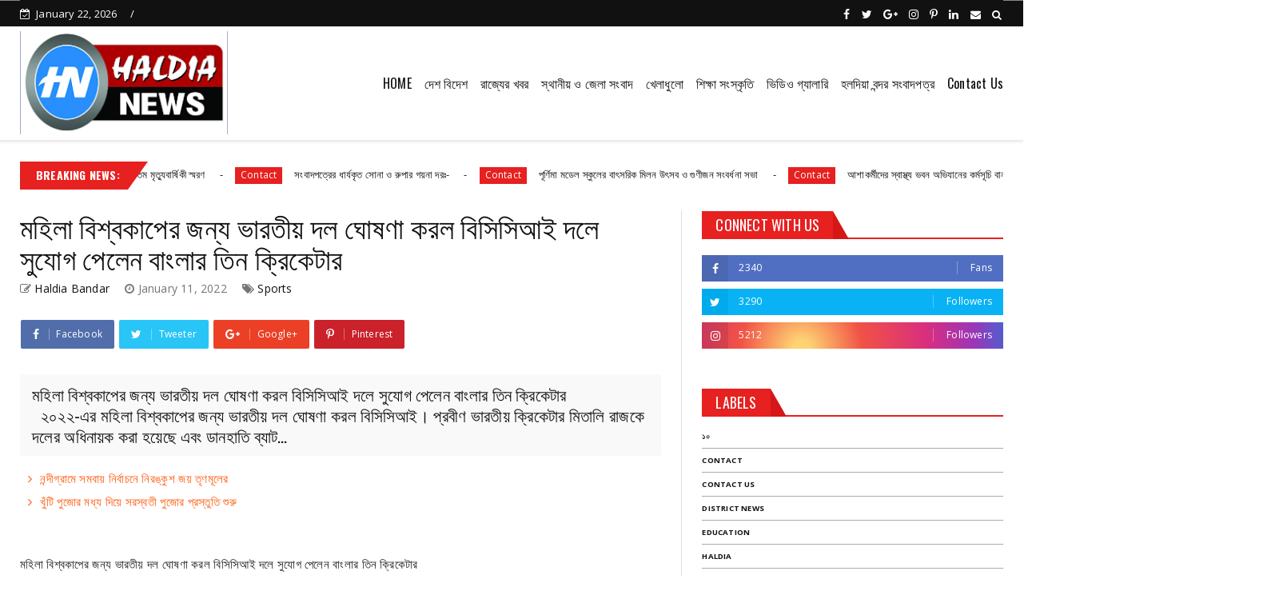

--- FILE ---
content_type: text/html; charset=utf-8
request_url: https://www.google.com/recaptcha/api2/aframe
body_size: 265
content:
<!DOCTYPE HTML><html><head><meta http-equiv="content-type" content="text/html; charset=UTF-8"></head><body><script nonce="z1avrSpiLBS79TomlQwplA">/** Anti-fraud and anti-abuse applications only. See google.com/recaptcha */ try{var clients={'sodar':'https://pagead2.googlesyndication.com/pagead/sodar?'};window.addEventListener("message",function(a){try{if(a.source===window.parent){var b=JSON.parse(a.data);var c=clients[b['id']];if(c){var d=document.createElement('img');d.src=c+b['params']+'&rc='+(localStorage.getItem("rc::a")?sessionStorage.getItem("rc::b"):"");window.document.body.appendChild(d);sessionStorage.setItem("rc::e",parseInt(sessionStorage.getItem("rc::e")||0)+1);localStorage.setItem("rc::h",'1769042900765');}}}catch(b){}});window.parent.postMessage("_grecaptcha_ready", "*");}catch(b){}</script></body></html>

--- FILE ---
content_type: text/javascript; charset=UTF-8
request_url: https://www.haldiabandar.in/feeds/posts/default?alt=json-in-script&max-results=10&callback=jQuery22402179089060177406_1769042893226&_=1769042893227
body_size: 11203
content:
// API callback
jQuery22402179089060177406_1769042893226({"version":"1.0","encoding":"UTF-8","feed":{"xmlns":"http://www.w3.org/2005/Atom","xmlns$openSearch":"http://a9.com/-/spec/opensearchrss/1.0/","xmlns$blogger":"http://schemas.google.com/blogger/2008","xmlns$georss":"http://www.georss.org/georss","xmlns$gd":"http://schemas.google.com/g/2005","xmlns$thr":"http://purl.org/syndication/thread/1.0","id":{"$t":"tag:blogger.com,1999:blog-8169889288093529108"},"updated":{"$t":"2026-01-21T11:07:15.911-08:00"},"category":[{"term":"District News"},{"term":"Education"},{"term":"Recent"},{"term":"Haldia"},{"term":"Local News"},{"term":"Contact Us"},{"term":"Paper"},{"term":"State News"},{"term":"Contact"},{"term":"Haldia dock comple"},{"term":"Local New"},{"term":"Shyama Prasad mukharji port"},{"term":"Sports"},{"term":"National News"},{"term":"Haldia dock complex"},{"term":"News"},{"term":"New"},{"term":"haldianews.haldialive"},{"term":"১০"},{"term":"Video"},{"term":"haldianews.haldialive."},{"term":"haldianews.haldislive."},{"term":"Indian Bank"},{"term":"haldianews.haldislive"},{"term":"haldianews."},{"term":"haldianews.haldiá"},{"term":"এবং"},{"term":"থেকে"},{"term":"করে"},{"term":"নৌ ঔষধ"},{"term":"নিয়ে"},{"term":"ধ"},{"term":"পরাণচক শিক্ষানিকেতন-এর(প্রতিষ্ঠা : ১১ জানুয়ারি ১৯০৭)"},{"term":"প্র"},{"term":"হয়"}],"title":{"type":"text","$t":"Haldia Bandar"},"subtitle":{"type":"html","$t":""},"link":[{"rel":"http://schemas.google.com/g/2005#feed","type":"application/atom+xml","href":"https:\/\/www.haldiabandar.in\/feeds\/posts\/default"},{"rel":"self","type":"application/atom+xml","href":"https:\/\/www.blogger.com\/feeds\/8169889288093529108\/posts\/default?alt=json-in-script\u0026max-results=10"},{"rel":"alternate","type":"text/html","href":"https:\/\/www.haldiabandar.in\/"},{"rel":"hub","href":"http://pubsubhubbub.appspot.com/"},{"rel":"next","type":"application/atom+xml","href":"https:\/\/www.blogger.com\/feeds\/8169889288093529108\/posts\/default?alt=json-in-script\u0026start-index=11\u0026max-results=10"}],"author":[{"name":{"$t":"Haldia Bandar"},"uri":{"$t":"http:\/\/www.blogger.com\/profile\/00783849850721048253"},"email":{"$t":"noreply@blogger.com"},"gd$image":{"rel":"http://schemas.google.com/g/2005#thumbnail","width":"16","height":"16","src":"https:\/\/img1.blogblog.com\/img\/b16-rounded.gif"}}],"generator":{"version":"7.00","uri":"http://www.blogger.com","$t":"Blogger"},"openSearch$totalResults":{"$t":"18796"},"openSearch$startIndex":{"$t":"1"},"openSearch$itemsPerPage":{"$t":"10"},"entry":[{"id":{"$t":"tag:blogger.com,1999:blog-8169889288093529108.post-4080207690152555700"},"published":{"$t":"2026-01-21T09:14:00.000-08:00"},"updated":{"$t":"2026-01-21T09:14:17.475-08:00"},"category":[{"scheme":"http://www.blogger.com/atom/ns#","term":"Contact"},{"scheme":"http://www.blogger.com/atom/ns#","term":"Contact Us"},{"scheme":"http://www.blogger.com/atom/ns#","term":"District News"},{"scheme":"http://www.blogger.com/atom/ns#","term":"Education"},{"scheme":"http://www.blogger.com/atom/ns#","term":"Haldia"},{"scheme":"http://www.blogger.com/atom/ns#","term":"News"},{"scheme":"http://www.blogger.com/atom/ns#","term":"Paper"},{"scheme":"http://www.blogger.com/atom/ns#","term":"Recent"},{"scheme":"http://www.blogger.com/atom/ns#","term":"State News"},{"scheme":"http://www.blogger.com/atom/ns#","term":"Video"}],"title":{"type":"text","$t":"হলদিয়ার শ্রমিক বিহারে কর্মরত অবস্থায় মৃত্যু"},"content":{"type":"html","$t":"\u003Cp\u003E\u0026nbsp;\u003C\/p\u003E\u003Cdiv class=\"separator\" style=\"clear: both; text-align: center;\"\u003E\u003Ca href=\"https:\/\/blogger.googleusercontent.com\/img\/b\/R29vZ2xl\/AVvXsEhtfkdipAssd1_4vtK9tN8qsttDpTD98kOSQngXgktCK2oYSXhQ6heP_1i5BJs1J01SDMw1fGOyLNHia0z0ne-BugAHer0N-bUf9nRXg-Y22sBGnz6ijOl-zxeuBX6VZ5TNV8QvTP5FyZ-8MVdMWqIDhLSZMSWWd1aH1S0U4Jf2n3HneKUMnka10gjGkLe9\/s960\/IMG-20260121-WA0054.jpg\" imageanchor=\"1\" style=\"margin-left: 1em; margin-right: 1em;\"\u003E\u003Cimg border=\"0\" data-original-height=\"956\" data-original-width=\"960\" height=\"638\" src=\"https:\/\/blogger.googleusercontent.com\/img\/b\/R29vZ2xl\/AVvXsEhtfkdipAssd1_4vtK9tN8qsttDpTD98kOSQngXgktCK2oYSXhQ6heP_1i5BJs1J01SDMw1fGOyLNHia0z0ne-BugAHer0N-bUf9nRXg-Y22sBGnz6ijOl-zxeuBX6VZ5TNV8QvTP5FyZ-8MVdMWqIDhLSZMSWWd1aH1S0U4Jf2n3HneKUMnka10gjGkLe9\/w640-h638\/IMG-20260121-WA0054.jpg\" width=\"640\" \/\u003E\u003C\/a\u003E\u003C\/div\u003E\u003Cbr \/\u003E\u003Cp\u003E\u003Cbr \/\u003E\u003C\/p\u003E\u003Cp\u003Eহলদিয়ার পরিযায়ী শ্রমিক বিহারে কর্মরত অবস্থায় মৃত্যু\u003C\/p\u003E\u003Cp\u003Eশিল্প শহর হলদিয়া সারা ভারতবর্ষের মানচিত্রে দাগ কেটেছে। শিল্প রয়েছে, কারখানা ও রয়েছে। কিন্তু কাজ নেই এলাকার যুবকের । কাজের তাগিদে তাদেরকে\u0026nbsp; ভিন রাজ্যে যেতে হয় পরিযায়ী শ্রমিক হয়ে।বিহারে কর্মরত অবস্থায় মৃত্যু হল এক পরিযায়ী শ্রমিকের। সূত্রে জানা যায় , মৃতের নাম অশোক দাস(২৮)। তাঁর বাড়ি সুতাহাটা থানার অন্তর্গত হরিবল্লভপুর গ্রামে। বুধবার বিহার থেকে তাঁর বাড়িতে মৃত্যুর খবর জানানো হয়েছে। খবর পেয়ে কান্নায় ভেঙে পড়েছে পরিবারের সদস্যরা। এলাকায় শোকের ছায়া নেমে এসেছে। বিহার থেকে হলদিয়ার সুতাহাটায় দেহ নিয়ে আসার ব্যবস্থা শুরু করেছে প্রশাসন। কীভাবে তাঁর মৃত্যু হয়েছে তা এখনো জানা যায়নি। তবে জানা যায় তদন্ত চলছে।\u003C\/p\u003E"},"link":[{"rel":"replies","type":"application/atom+xml","href":"https:\/\/www.haldiabandar.in\/feeds\/4080207690152555700\/comments\/default","title":"Post Comments"},{"rel":"replies","type":"text/html","href":"https:\/\/www.haldiabandar.in\/2026\/01\/blog-post_257.html#comment-form","title":"0 Comments"},{"rel":"edit","type":"application/atom+xml","href":"https:\/\/www.blogger.com\/feeds\/8169889288093529108\/posts\/default\/4080207690152555700"},{"rel":"self","type":"application/atom+xml","href":"https:\/\/www.blogger.com\/feeds\/8169889288093529108\/posts\/default\/4080207690152555700"},{"rel":"alternate","type":"text/html","href":"https:\/\/www.haldiabandar.in\/2026\/01\/blog-post_257.html","title":"হলদিয়ার শ্রমিক বিহারে কর্মরত অবস্থায় মৃত্যু"}],"author":[{"name":{"$t":"Haldia Bandar"},"uri":{"$t":"http:\/\/www.blogger.com\/profile\/00783849850721048253"},"email":{"$t":"noreply@blogger.com"},"gd$image":{"rel":"http://schemas.google.com/g/2005#thumbnail","width":"16","height":"16","src":"https:\/\/img1.blogblog.com\/img\/b16-rounded.gif"}}],"media$thumbnail":{"xmlns$media":"http://search.yahoo.com/mrss/","url":"https:\/\/blogger.googleusercontent.com\/img\/b\/R29vZ2xl\/AVvXsEhtfkdipAssd1_4vtK9tN8qsttDpTD98kOSQngXgktCK2oYSXhQ6heP_1i5BJs1J01SDMw1fGOyLNHia0z0ne-BugAHer0N-bUf9nRXg-Y22sBGnz6ijOl-zxeuBX6VZ5TNV8QvTP5FyZ-8MVdMWqIDhLSZMSWWd1aH1S0U4Jf2n3HneKUMnka10gjGkLe9\/s72-w640-h638-c\/IMG-20260121-WA0054.jpg","height":"72","width":"72"},"thr$total":{"$t":"0"}},{"id":{"$t":"tag:blogger.com,1999:blog-8169889288093529108.post-6749290808793279788"},"published":{"$t":"2026-01-21T08:58:00.000-08:00"},"updated":{"$t":"2026-01-21T09:00:01.110-08:00"},"category":[{"scheme":"http://www.blogger.com/atom/ns#","term":"Contact Us"},{"scheme":"http://www.blogger.com/atom/ns#","term":"District News"},{"scheme":"http://www.blogger.com/atom/ns#","term":"Education"},{"scheme":"http://www.blogger.com/atom/ns#","term":"Haldia"},{"scheme":"http://www.blogger.com/atom/ns#","term":"১০"}],"title":{"type":"text","$t":"মহান লেনিনের ১০২ তম মৃত্যুবার্ষিকী স্মরণ "},"content":{"type":"html","$t":"\u003Cp\u003E\u0026nbsp;\u003C\/p\u003E\u003Cdiv class=\"separator\" style=\"clear: both; text-align: center;\"\u003E\u003Ca href=\"https:\/\/blogger.googleusercontent.com\/img\/b\/R29vZ2xl\/AVvXsEgyOFZcjL4dH5j_f0bPRL37-k9Jrfr0q-tmRnz_HYPhTD13sZIsq_RHnmt0fpgRqKqQgtBOIRbElTgH8VMoJxQ26xHZFpmzyLOGvxXgb9AUNLmHK8krR3w2HoVFhCFqJnEE4Q3fA-M9R38PGgS2FCH9s0gQjbmbnHaHIptied8tnJjkQhQy9ePm4ocGrY4b\/s1600\/IMG-20260121-WA0053.jpg\" imageanchor=\"1\" style=\"margin-left: 1em; margin-right: 1em;\"\u003E\u003Cimg border=\"0\" data-original-height=\"715\" data-original-width=\"1600\" height=\"143\" src=\"https:\/\/blogger.googleusercontent.com\/img\/b\/R29vZ2xl\/AVvXsEgyOFZcjL4dH5j_f0bPRL37-k9Jrfr0q-tmRnz_HYPhTD13sZIsq_RHnmt0fpgRqKqQgtBOIRbElTgH8VMoJxQ26xHZFpmzyLOGvxXgb9AUNLmHK8krR3w2HoVFhCFqJnEE4Q3fA-M9R38PGgS2FCH9s0gQjbmbnHaHIptied8tnJjkQhQy9ePm4ocGrY4b\/s320\/IMG-20260121-WA0053.jpg\" width=\"320\" \/\u003E\u003C\/a\u003E\u003C\/div\u003E\u003Cbr \/\u003E\u003Cp\u003E\u003C\/p\u003E\u003Cp\u003Eমহান লেনিনের ১০২ তম মৃত্যুবার্ষিকী স্মরণ\u0026nbsp;\u003C\/p\u003E\u003Cp\u003Eসংবাদদাতা-নারায়ণ চন্দ্র নায়ক :সোভিয়েত রাশিয়ার মহান সমাজতান্ত্রিক বিপ্লবের রূপকার লেনিনের ১০২ তম মৃত্যুবার্ষিকীতে আজ ২১শে জানুয়ারি পূর্ব মেদিনীপুর জেলার তমলুক-কাঁথি-পাঁশকুড়া-মেছেদা-নোনাকুড়ি-ময়না সহ জেলার বিভিন্ন স্থানে যথাযোগ্য মর্যাদায় দিনটি পালিত হয়। দলের উত্তর সংগঠনিক জেলা কমিটির সম্পাদক প্রনব মাইতি জানান,লেনিনের প্রতিকৃতিতে মাল্যদান,লেনিন রচনাবলী থেকে পাঠ,আলোচনা সভা সহ বিভিন্ন কর্মসূচির মাধ্যমে দিনটি উদযাপন করা হয়। সভাগুলিতে নেতৃবৃন্দরা পুঁজিবাদ বিরোধী সমাজতান্ত্রিক বিপ্লবের তাৎপর্য ব্যাখ্যা করে বলেন, পুঁজিবাদ-সাম্রাজ্যবাদী শাসনে দেশের শোষিত মানুষ জর্জরিত। শ্রমিক-কৃষক-মেহনতী মানুষদের ঐক্যবদ্ধ আন্দোলনের মাধ্যমে বিপ্লবী আন্দোলনকে শক্তিশালী করে আগামী দিনে পুঁজিবাদী শোষণের অবসান ঘটাতে হবে।\u0026nbsp;\u003C\/p\u003E\u003Cp\u003E\u003Cbr \/\u003E\u003C\/p\u003E\u003Cp\u003E\u003Cbr \/\u003E\u003C\/p\u003E"},"link":[{"rel":"replies","type":"application/atom+xml","href":"https:\/\/www.haldiabandar.in\/feeds\/6749290808793279788\/comments\/default","title":"Post Comments"},{"rel":"replies","type":"text/html","href":"https:\/\/www.haldiabandar.in\/2026\/01\/blog-post_739.html#comment-form","title":"0 Comments"},{"rel":"edit","type":"application/atom+xml","href":"https:\/\/www.blogger.com\/feeds\/8169889288093529108\/posts\/default\/6749290808793279788"},{"rel":"self","type":"application/atom+xml","href":"https:\/\/www.blogger.com\/feeds\/8169889288093529108\/posts\/default\/6749290808793279788"},{"rel":"alternate","type":"text/html","href":"https:\/\/www.haldiabandar.in\/2026\/01\/blog-post_739.html","title":"মহান লেনিনের ১০২ তম মৃত্যুবার্ষিকী স্মরণ "}],"author":[{"name":{"$t":"Haldia Bandar"},"uri":{"$t":"http:\/\/www.blogger.com\/profile\/00783849850721048253"},"email":{"$t":"noreply@blogger.com"},"gd$image":{"rel":"http://schemas.google.com/g/2005#thumbnail","width":"16","height":"16","src":"https:\/\/img1.blogblog.com\/img\/b16-rounded.gif"}}],"media$thumbnail":{"xmlns$media":"http://search.yahoo.com/mrss/","url":"https:\/\/blogger.googleusercontent.com\/img\/b\/R29vZ2xl\/AVvXsEgyOFZcjL4dH5j_f0bPRL37-k9Jrfr0q-tmRnz_HYPhTD13sZIsq_RHnmt0fpgRqKqQgtBOIRbElTgH8VMoJxQ26xHZFpmzyLOGvxXgb9AUNLmHK8krR3w2HoVFhCFqJnEE4Q3fA-M9R38PGgS2FCH9s0gQjbmbnHaHIptied8tnJjkQhQy9ePm4ocGrY4b\/s72-c\/IMG-20260121-WA0053.jpg","height":"72","width":"72"},"thr$total":{"$t":"0"}},{"id":{"$t":"tag:blogger.com,1999:blog-8169889288093529108.post-5748937363132284390"},"published":{"$t":"2026-01-21T08:47:00.000-08:00"},"updated":{"$t":"2026-01-21T08:47:18.408-08:00"},"category":[{"scheme":"http://www.blogger.com/atom/ns#","term":"Contact"},{"scheme":"http://www.blogger.com/atom/ns#","term":"Contact Us"},{"scheme":"http://www.blogger.com/atom/ns#","term":"District News"},{"scheme":"http://www.blogger.com/atom/ns#","term":"Education"},{"scheme":"http://www.blogger.com/atom/ns#","term":"Haldia"},{"scheme":"http://www.blogger.com/atom/ns#","term":"Haldia dock comple"}],"title":{"type":"text","$t":"সংবাদপত্রের ধার্যকৃত সোনা ও রুপার গয়না দরঃ- "},"content":{"type":"html","$t":"\u003Cp\u003E\u0026nbsp;\u003C\/p\u003E\u003Cblockquote style=\"border: none; margin: 0 0 0 40px; padding: 0px;\"\u003E\u003Ctable align=\"center\" cellpadding=\"0\" cellspacing=\"0\" class=\"tr-caption-container\" style=\"margin-left: auto; margin-right: auto;\"\u003E\u003Ctbody\u003E\u003Ctr\u003E\u003Ctd style=\"text-align: center;\"\u003E\u003Ca href=\"https:\/\/blogger.googleusercontent.com\/img\/b\/R29vZ2xl\/AVvXsEhbSWYKOzns3vT47HBDYMj4gY69t8G1zQTlLhBkpouhRyKLyytoRKzUr-PxMKbOc0TpMx0sSZ62oZD0GtG9ncUGatSCnUtUr6zUE9CxLl2UfgXmVNBSTFq1qfaibPwULt-m06h0hknoxf6DYuCobBY1gr4QaJsxPNteGLtLJbC_8nVo7U8YMKleyOVxJTsf\/s736\/FB_IMG_1759557373049.jpg\" imageanchor=\"1\" style=\"margin-left: auto; margin-right: auto;\"\u003E\u003Cimg border=\"0\" data-original-height=\"493\" data-original-width=\"736\" height=\"428\" src=\"https:\/\/blogger.googleusercontent.com\/img\/b\/R29vZ2xl\/AVvXsEhbSWYKOzns3vT47HBDYMj4gY69t8G1zQTlLhBkpouhRyKLyytoRKzUr-PxMKbOc0TpMx0sSZ62oZD0GtG9ncUGatSCnUtUr6zUE9CxLl2UfgXmVNBSTFq1qfaibPwULt-m06h0hknoxf6DYuCobBY1gr4QaJsxPNteGLtLJbC_8nVo7U8YMKleyOVxJTsf\/w640-h428\/FB_IMG_1759557373049.jpg\" width=\"640\" \/\u003E\u003C\/a\u003E\u003C\/td\u003E\u003C\/tr\u003E\u003Ctr\u003E\u003Ctd class=\"tr-caption\" style=\"text-align: center;\"\u003E\u003C\/td\u003E\u003C\/tr\u003E\u003C\/tbody\u003E\u003C\/table\u003E\u003Cbr \/\u003E\u003Cp style=\"text-align: left;\"\u003E\u003Cbr \/\u003E\u003C\/p\u003E\u003C\/blockquote\u003E\u003Cp\u003E\u003Cbr \/\u003E\u003C\/p\u003E\u003Cp\u003Eবৃহস্পতিবার (২২\/০১\/২০২৬)\u0026nbsp;\u003C\/p\u003E\u003Cp\u003Eসংবাদপত্রের ধার্যকৃত সোনা ও রুপার গয়না দরঃ-\u0026nbsp; \u0026nbsp;==========================\u003C\/p\u003E\u003Cp\u003E২৪ ক্যাঃ বাট (১০ গ্রাম)\u0026nbsp; \u0026nbsp; \u0026nbsp; \u0026nbsp; -\u0026nbsp; ১,৫৫,৩৫০\/-\u003C\/p\u003E\u003Cp\u003E২২ ক্যাঃ হলমার্ক (১০ গ্রাম)\u0026nbsp; \u0026nbsp;- ১,৪৮,৪০০\/-\u0026nbsp; \u0026nbsp; \u0026nbsp;\u0026nbsp;\u003C\/p\u003E\u003Cp\u003Eরুপোর বাট (প্রতি কেজি)\u0026nbsp; \u0026nbsp;-\u0026nbsp; \u0026nbsp;৩,১৯,৯৫০\/-\u003C\/p\u003E\u003Cp\u003Eরুপোর খুচরো (প্রতি কেজি) - ৩,২০,০৫০\/-\u003C\/p\u003E\u003Cp\u003E(মজুরী এবং জি.এস.টি\u0026nbsp; আলাদা)\u003C\/p\u003E\u003Cp\u003E==========================\u003C\/p\u003E\u003Cp\u003E\u0026nbsp; \u0026nbsp; \u0026nbsp; \u0026nbsp;রাজলক্ষ্মী জুয়েলারী ওয়ার্কস হলদিয়া\u0026nbsp;\u003C\/p\u003E\u003Cp\u003E\u0026nbsp; \u0026nbsp; \u0026nbsp; \u0026nbsp; \u0026nbsp; \u0026nbsp; \u0026nbsp; \u0026nbsp; \u0026nbsp; \u0026nbsp; \u0026nbsp; \u0026nbsp; \u0026nbsp; \u0026nbsp;\u0026nbsp;\u003C\/p\u003E"},"link":[{"rel":"replies","type":"application/atom+xml","href":"https:\/\/www.haldiabandar.in\/feeds\/5748937363132284390\/comments\/default","title":"Post Comments"},{"rel":"replies","type":"text/html","href":"https:\/\/www.haldiabandar.in\/2026\/01\/blog-post_144.html#comment-form","title":"0 Comments"},{"rel":"edit","type":"application/atom+xml","href":"https:\/\/www.blogger.com\/feeds\/8169889288093529108\/posts\/default\/5748937363132284390"},{"rel":"self","type":"application/atom+xml","href":"https:\/\/www.blogger.com\/feeds\/8169889288093529108\/posts\/default\/5748937363132284390"},{"rel":"alternate","type":"text/html","href":"https:\/\/www.haldiabandar.in\/2026\/01\/blog-post_144.html","title":"সংবাদপত্রের ধার্যকৃত সোনা ও রুপার গয়না দরঃ- "}],"author":[{"name":{"$t":"Haldia Bandar"},"uri":{"$t":"http:\/\/www.blogger.com\/profile\/00783849850721048253"},"email":{"$t":"noreply@blogger.com"},"gd$image":{"rel":"http://schemas.google.com/g/2005#thumbnail","width":"16","height":"16","src":"https:\/\/img1.blogblog.com\/img\/b16-rounded.gif"}}],"media$thumbnail":{"xmlns$media":"http://search.yahoo.com/mrss/","url":"https:\/\/blogger.googleusercontent.com\/img\/b\/R29vZ2xl\/AVvXsEhbSWYKOzns3vT47HBDYMj4gY69t8G1zQTlLhBkpouhRyKLyytoRKzUr-PxMKbOc0TpMx0sSZ62oZD0GtG9ncUGatSCnUtUr6zUE9CxLl2UfgXmVNBSTFq1qfaibPwULt-m06h0hknoxf6DYuCobBY1gr4QaJsxPNteGLtLJbC_8nVo7U8YMKleyOVxJTsf\/s72-w640-h428-c\/FB_IMG_1759557373049.jpg","height":"72","width":"72"},"thr$total":{"$t":"0"}},{"id":{"$t":"tag:blogger.com,1999:blog-8169889288093529108.post-6816571691394469040"},"published":{"$t":"2026-01-21T08:30:00.000-08:00"},"updated":{"$t":"2026-01-21T11:04:08.001-08:00"},"category":[{"scheme":"http://www.blogger.com/atom/ns#","term":"Contact"},{"scheme":"http://www.blogger.com/atom/ns#","term":"Contact Us"},{"scheme":"http://www.blogger.com/atom/ns#","term":"District News"},{"scheme":"http://www.blogger.com/atom/ns#","term":"Education"},{"scheme":"http://www.blogger.com/atom/ns#","term":"Haldia"},{"scheme":"http://www.blogger.com/atom/ns#","term":"Haldia dock comple"},{"scheme":"http://www.blogger.com/atom/ns#","term":"haldianews."},{"scheme":"http://www.blogger.com/atom/ns#","term":"haldianews.haldiá"},{"scheme":"http://www.blogger.com/atom/ns#","term":"Indian Bank"},{"scheme":"http://www.blogger.com/atom/ns#","term":"Local New"}],"title":{"type":"text","$t":"পূর্ণিমা মডেল স্কুলের বাৎসরিক মিলন উৎসব ও গুণীজন সংবর্ধনা সভা "},"content":{"type":"html","$t":"\u003Cp\u003E\u0026nbsp;\u003C\/p\u003E\u003Cdiv class=\"separator\" style=\"clear: both; text-align: center;\"\u003E\u003Ca href=\"https:\/\/blogger.googleusercontent.com\/img\/b\/R29vZ2xl\/AVvXsEjnmrALa7VU_Hsi3N3EJihYSSRGKuWU1e9SrQ3B1yzMNe36OqKYs-RBYYKhsIpUUbl3qjsh4OlKprz-wU_d6wQcR1OsJnrllpFXh3iiOVl13ljE88AJC8AzuomtYzWaXYA89euCO7IgfNNn43FhfUNVcTLY05bLRkElZpWzOYBMLBsm2nMbwYzlmcHtVKvc\/s1599\/IMG_20260122_003256.jpg\" imageanchor=\"1\" style=\"margin-left: 1em; margin-right: 1em;\"\u003E\u003Cimg border=\"0\" data-original-height=\"899\" data-original-width=\"1599\" height=\"360\" src=\"https:\/\/blogger.googleusercontent.com\/img\/b\/R29vZ2xl\/AVvXsEjnmrALa7VU_Hsi3N3EJihYSSRGKuWU1e9SrQ3B1yzMNe36OqKYs-RBYYKhsIpUUbl3qjsh4OlKprz-wU_d6wQcR1OsJnrllpFXh3iiOVl13ljE88AJC8AzuomtYzWaXYA89euCO7IgfNNn43FhfUNVcTLY05bLRkElZpWzOYBMLBsm2nMbwYzlmcHtVKvc\/w640-h360\/IMG_20260122_003256.jpg\" width=\"640\" \/\u003E\u003C\/a\u003E\u003C\/div\u003E\u003Cbr \/\u003E\u003Cp\u003E\u003Cbr \/\u003E\u003C\/p\u003E\u003Cp\u003E\u003Cbr \/\u003E\u003C\/p\u003E\u003Cp\u003Eপূর্ণিমা মডেল স্কুলের বাৎসরিক মিলন উৎসব ও গুণীজন সংবর্ধনা সভা\u0026nbsp;\u003C\/p\u003E\u003Cp\u003Eগুটিগুটি পায়ে ২০০৮ সালে যে বিদ্যালয়টির পথ চলা শুরু করেছিল। সেই বিদ্যালয় শিশু শিক্ষা বিকাশে মহিষাদল হলদিয়া উন্নয়ন ব্লকের একটি উল্লেখযোগ্য দৃষ্টান্ত স্থাপন করেছে পূর্ণিমা মডেল স্কুল। আগামী ২৩ তারিখ সরস্বতী পুজোর দিন থেকে শুরু হবে বিভিন্ন অনুষ্ঠান ২৬ শে জানুয়ারি গুণীজন সংবর্ধনা প্রাক্তন ছাত্র-ছাত্রীদের মিলন উৎসব মধ্য দিয়ে বাৎসরিক অনুষ্ঠানের সমাপ্তি ঘটবে জানালেন স্কুলের প্রধান শিক্ষিকা অর্চনা মণ্ডল।\u003C\/p\u003E"},"link":[{"rel":"replies","type":"application/atom+xml","href":"https:\/\/www.haldiabandar.in\/feeds\/6816571691394469040\/comments\/default","title":"Post Comments"},{"rel":"replies","type":"text/html","href":"https:\/\/www.haldiabandar.in\/2026\/01\/blog-post_597.html#comment-form","title":"0 Comments"},{"rel":"edit","type":"application/atom+xml","href":"https:\/\/www.blogger.com\/feeds\/8169889288093529108\/posts\/default\/6816571691394469040"},{"rel":"self","type":"application/atom+xml","href":"https:\/\/www.blogger.com\/feeds\/8169889288093529108\/posts\/default\/6816571691394469040"},{"rel":"alternate","type":"text/html","href":"https:\/\/www.haldiabandar.in\/2026\/01\/blog-post_597.html","title":"পূর্ণিমা মডেল স্কুলের বাৎসরিক মিলন উৎসব ও গুণীজন সংবর্ধনা সভা "}],"author":[{"name":{"$t":"Haldia Bandar"},"uri":{"$t":"http:\/\/www.blogger.com\/profile\/00783849850721048253"},"email":{"$t":"noreply@blogger.com"},"gd$image":{"rel":"http://schemas.google.com/g/2005#thumbnail","width":"16","height":"16","src":"https:\/\/img1.blogblog.com\/img\/b16-rounded.gif"}}],"media$thumbnail":{"xmlns$media":"http://search.yahoo.com/mrss/","url":"https:\/\/blogger.googleusercontent.com\/img\/b\/R29vZ2xl\/AVvXsEjnmrALa7VU_Hsi3N3EJihYSSRGKuWU1e9SrQ3B1yzMNe36OqKYs-RBYYKhsIpUUbl3qjsh4OlKprz-wU_d6wQcR1OsJnrllpFXh3iiOVl13ljE88AJC8AzuomtYzWaXYA89euCO7IgfNNn43FhfUNVcTLY05bLRkElZpWzOYBMLBsm2nMbwYzlmcHtVKvc\/s72-w640-h360-c\/IMG_20260122_003256.jpg","height":"72","width":"72"},"thr$total":{"$t":"0"}},{"id":{"$t":"tag:blogger.com,1999:blog-8169889288093529108.post-6966182186299171272"},"published":{"$t":"2026-01-21T06:30:00.000-08:00"},"updated":{"$t":"2026-01-21T08:57:48.015-08:00"},"category":[{"scheme":"http://www.blogger.com/atom/ns#","term":"Contact"},{"scheme":"http://www.blogger.com/atom/ns#","term":"Contact Us"},{"scheme":"http://www.blogger.com/atom/ns#","term":"District News"},{"scheme":"http://www.blogger.com/atom/ns#","term":"Education"},{"scheme":"http://www.blogger.com/atom/ns#","term":"Haldia"},{"scheme":"http://www.blogger.com/atom/ns#","term":"Haldia dock comple"},{"scheme":"http://www.blogger.com/atom/ns#","term":"Local News"},{"scheme":"http://www.blogger.com/atom/ns#","term":"National News"},{"scheme":"http://www.blogger.com/atom/ns#","term":"Paper"},{"scheme":"http://www.blogger.com/atom/ns#","term":"Recent"}],"title":{"type":"text","$t":"আশাকর্মীদের স্বাস্থ্য ভবন অভিযানের কর্মসূচি বানচাল করতে জেলা জুড়ে আশাকর্মীদের ট্রেনে- বাসে উঠতে না দিয়ে বাধা দান"},"content":{"type":"html","$t":"\u003Cp\u003E\u0026nbsp;\u003C\/p\u003E\u003Cdiv class=\"separator\" style=\"clear: both; text-align: center;\"\u003E\u003Ca href=\"https:\/\/blogger.googleusercontent.com\/img\/b\/R29vZ2xl\/AVvXsEi1hjIl7nmCSVaC2zejkkVNwb0umObY-XIJBZ7MrBIGyEntPaU37x-kqWFl4d44ROpvqESuucfaDf1LjbqEYwAuqyJsLTYRKFQPS88Vx9ifMAlcX1byTzpE6MCAFCwAVXAPzPd2dgip6JtWPNTmadeoVjJxW0KyGkI2skJ2yapgChUu5uS2UORd76aeBKiB\/s1600\/IMG-20260121-WA0052.jpg\" imageanchor=\"1\" style=\"margin-left: 1em; margin-right: 1em;\"\u003E\u003Cimg border=\"0\" data-original-height=\"1200\" data-original-width=\"1600\" height=\"480\" src=\"https:\/\/blogger.googleusercontent.com\/img\/b\/R29vZ2xl\/AVvXsEi1hjIl7nmCSVaC2zejkkVNwb0umObY-XIJBZ7MrBIGyEntPaU37x-kqWFl4d44ROpvqESuucfaDf1LjbqEYwAuqyJsLTYRKFQPS88Vx9ifMAlcX1byTzpE6MCAFCwAVXAPzPd2dgip6JtWPNTmadeoVjJxW0KyGkI2skJ2yapgChUu5uS2UORd76aeBKiB\/w640-h480\/IMG-20260121-WA0052.jpg\" width=\"640\" \/\u003E\u003C\/a\u003E\u003C\/div\u003E\u003Cbr \/\u003E\u003Cp\u003E\u003Cbr \/\u003E\u003C\/p\u003E\u003Cp\u003Eআশাকর্মীদের স্বাস্থ্য ভবন অভিযানের কর্মসূচি বানচাল করতে জেলা জুড়ে আশাকর্মীদের ট্রেনে- বাসে উঠতে না দিয়ে বাধা দান।প্রতিবাদে জেলাশাসক অফিসে বিক্ষোভ\/অবরোধ ও আরপিএফ অফিসে অবস্থান আন্দোলন।\u003C\/p\u003E\u003Cp\u003Eসংবাদদাতা-নারায়ণ চন্দ্র নায়ক:\u003C\/p\u003E\u003Cp\u003E\u0026nbsp; অস্বাভাবিক কাজের বোঝা চাপানোর প্রতিবাদে,চার মাসের ইন্সেন্টিভ এবং গত এক বছরের পি.এল.আই.এর বকেয়া টাকা প্রদান,মাসিক ভাতা ১৫ হাজার,কর্মরত অবস্থায় আশাকর্মী মারা গেলে ৫ লক্ষ টাকা ক্ষতিপূরণ সহ আশাকর্মীদের বিভিন্ন\u0026nbsp; দাবীতে গত ২৩ শে ডিসেম্বর থেকে অনির্দিষ্টকালের জন্য পশ্চিমবঙ্গ আশাকর্মী ইউনিয়নের নেতৃত্বে আশাকর্মীদের কর্মবিরতি চলছে। আজ ২১ শে জানুয়ারী কর্মবিররতির ২৮ তম দিন। গত ৭ ই জানুয়ারী স্বাস্থ্য ভবন অভিযানে স্বাস্থ্য দপ্তরের অধিকর্তারা আজ ২১ শে জানুয়ারী পশ্চিমবঙ্গ আশা কর্মী ইউনিয়নের নেতৃবৃন্দকে ডেকেছিলেন। সেই কারণে গোটা রাজ্যব্যাপী ইউনিয়নের নেতৃত্বে সমস্ত আশাকর্মীরা স্বাস্থ্য ভবনে যাওয়ার জন্য বাড়ি থেকে বেরিয়েছিলেন। কিন্তু বিভিন্ন জায়গায় পুলিশ ও প্রশাসনের পক্ষ থেকে আশাকর্মীদের গাড়ি আটকে দেওয়া থেকে শুরু করে বিভিন্ন স্টেশনে না উঠতে দেওয়া থেকে শুরু করে বিভিন্নভাবে হয়রানি করা হয়েছে। পূর্ব মেদিনীপুর জেলার খেজুরী-২ ব্লকের\u0026nbsp; গাড়ি আটকে দিয়ে পুলিশ লাঠিচার্জ করে। ওই ব্লকের সম্পাদিকা অতসী দাসের স্বামী সুব্রত দাসের মাথা ফাটিয়ে দেয়। তাঁকে হাসপাতালে ভর্তি করা হয়। ওই ব্লকের আশাকর্মীরা এর প্রতিবাদে খেজুরি থানায় বিক্ষোভ দেখায়। পাঁশকুড়া ও মেচেদাতে আশা কর্মীদের ট্রেনে উঠতে না দিয়ে তাদের টেনে-হিজরে আঘাত করে জি আর পি এফ অফিসে আটক করে রাখা হয়। পাঁশকুড়া স্টেশনে আশাকর্মী যমুনা মাজীর চশমা ভেঙে দেওয়া হয় ও ব্যাগ ছিঁড়ে দেওয়া হয়।যমুনা মাজী অসুস্থ হয়ে যায়। এর প্রতিবাদে পাঁশকুড়া ও মেচেদতে জি আর পি এফ অফিসে বিক্ষোভ দেখানো হয়। এছাড়াও জেলার বিভিন্ন জায়গার আশাকর্মীদের আটকে রাখার প্রতিবাদে আশাকর্মীরা নিমতৌড়িতে জেলাশাসক অফিসে বিক্ষোভ দেখায়।পরে জেলাশাসকের কাছে চার দফা দাবিতে স্মারকলিপি জমা দেন। এই কর্মসূচিতে নেতৃত্ব দেন পশ্চিমবঙ্গ আশা কর্মী ইউনিয়নের জেলা সম্পাদিকা ইতি মাইতি ও মানসী দাস। কার্যকরী কমিটির সদস্যা সুদেষ্ণা দাস প্রমূখ।\u003C\/p\u003E\u003Cp\u003Eপশ্চিমবঙ্গ আশা কর্মী ইউনিয়নের জেলা সভানেত্রী শ্রাবন্তী মন্ডল বলেন,এই ঘটনার প্রতিবাদে পশ্চিমবঙ্গ আশাকর্মী ইউনিয়নের নেতৃত্বে দাবি আদায় না হওয়া পর্যন্ত আরো বৃহত্তর আন্দোলন হবে।\u003C\/p\u003E\u003Cp\u003E\u003Cbr \/\u003E\u003C\/p\u003E\u003Cp\u003E\u003Cbr \/\u003E\u003C\/p\u003E"},"link":[{"rel":"replies","type":"application/atom+xml","href":"https:\/\/www.haldiabandar.in\/feeds\/6966182186299171272\/comments\/default","title":"Post Comments"},{"rel":"replies","type":"text/html","href":"https:\/\/www.haldiabandar.in\/2026\/01\/blog-post_565.html#comment-form","title":"0 Comments"},{"rel":"edit","type":"application/atom+xml","href":"https:\/\/www.blogger.com\/feeds\/8169889288093529108\/posts\/default\/6966182186299171272"},{"rel":"self","type":"application/atom+xml","href":"https:\/\/www.blogger.com\/feeds\/8169889288093529108\/posts\/default\/6966182186299171272"},{"rel":"alternate","type":"text/html","href":"https:\/\/www.haldiabandar.in\/2026\/01\/blog-post_565.html","title":"আশাকর্মীদের স্বাস্থ্য ভবন অভিযানের কর্মসূচি বানচাল করতে জেলা জুড়ে আশাকর্মীদের ট্রেনে- বাসে উঠতে না দিয়ে বাধা দান"}],"author":[{"name":{"$t":"Haldia Bandar"},"uri":{"$t":"http:\/\/www.blogger.com\/profile\/00783849850721048253"},"email":{"$t":"noreply@blogger.com"},"gd$image":{"rel":"http://schemas.google.com/g/2005#thumbnail","width":"16","height":"16","src":"https:\/\/img1.blogblog.com\/img\/b16-rounded.gif"}}],"media$thumbnail":{"xmlns$media":"http://search.yahoo.com/mrss/","url":"https:\/\/blogger.googleusercontent.com\/img\/b\/R29vZ2xl\/AVvXsEi1hjIl7nmCSVaC2zejkkVNwb0umObY-XIJBZ7MrBIGyEntPaU37x-kqWFl4d44ROpvqESuucfaDf1LjbqEYwAuqyJsLTYRKFQPS88Vx9ifMAlcX1byTzpE6MCAFCwAVXAPzPd2dgip6JtWPNTmadeoVjJxW0KyGkI2skJ2yapgChUu5uS2UORd76aeBKiB\/s72-w640-h480-c\/IMG-20260121-WA0052.jpg","height":"72","width":"72"},"thr$total":{"$t":"0"}},{"id":{"$t":"tag:blogger.com,1999:blog-8169889288093529108.post-7601559591860764629"},"published":{"$t":"2026-01-21T05:41:00.000-08:00"},"updated":{"$t":"2026-01-21T08:48:21.059-08:00"},"category":[{"scheme":"http://www.blogger.com/atom/ns#","term":"Contact"},{"scheme":"http://www.blogger.com/atom/ns#","term":"Contact Us"},{"scheme":"http://www.blogger.com/atom/ns#","term":"District News"},{"scheme":"http://www.blogger.com/atom/ns#","term":"Education"},{"scheme":"http://www.blogger.com/atom/ns#","term":"Haldia"},{"scheme":"http://www.blogger.com/atom/ns#","term":"Haldia dock comple"}],"title":{"type":"text","$t":"বাংলাদেশী মৎস্যজীবীকে উদ্ধার করল ভারতীয় উপকূল রক্ষী বাহিনী "},"content":{"type":"html","$t":"\u003Cp\u003E\u0026nbsp;\u003C\/p\u003E\u003Cdiv class=\"separator\" style=\"clear: both; text-align: center;\"\u003E\u003Ca href=\"https:\/\/blogger.googleusercontent.com\/img\/b\/R29vZ2xl\/AVvXsEiWC8Lkdf9ukUU-DLHB36S2FzkRSJBU2ZDJHalR7gmyMsGYgnB7CuAicXdCGFudlFeU5OE_au8HxGw4cdMCgkYSFSmE7x3qF86GNfbXkzLn1tFKEPo3atEKns994wrZyDUWapGv-d2hKFJQcsBo27sbwEoGoWyJPUheruq1mM36BZrXrH2F9SZQSHjkLXME\/s1280\/IMG-20260121-WA0037.jpg\" imageanchor=\"1\" style=\"margin-left: 1em; margin-right: 1em;\"\u003E\u003Cimg border=\"0\" data-original-height=\"960\" data-original-width=\"1280\" height=\"480\" src=\"https:\/\/blogger.googleusercontent.com\/img\/b\/R29vZ2xl\/AVvXsEiWC8Lkdf9ukUU-DLHB36S2FzkRSJBU2ZDJHalR7gmyMsGYgnB7CuAicXdCGFudlFeU5OE_au8HxGw4cdMCgkYSFSmE7x3qF86GNfbXkzLn1tFKEPo3atEKns994wrZyDUWapGv-d2hKFJQcsBo27sbwEoGoWyJPUheruq1mM36BZrXrH2F9SZQSHjkLXME\/w640-h480\/IMG-20260121-WA0037.jpg\" width=\"640\" \/\u003E\u003C\/a\u003E\u003C\/div\u003E\u003Cbr \/\u003E\u003Cp\u003E\u003Cbr \/\u003E\u003C\/p\u003E\u003Cp\u003E\u0026nbsp;বাংলাদেশী মৎস্যজীবীকে উদ্ধার করল ভারতীয় উপকূল রক্ষী বাহিনী\u0026nbsp;\u003C\/p\u003E\u003Cp\u003Eসমুদ্রে সাঁতার কাটছিল এর এক ব্যক্তি বেঁচে থাকার জন্য হাত পা ছড়ছিলেন এদেশে জলসীমাতা কে উদ্ধার করে ভারতীয় উপকূল রক্ষী বাহিনী, সূত্রে জানা গেছে ওই ব্যক্তির নাম আব্দুল মান্না বাইশ বছরের এই যুবক বাংলাদেশের বাসিন্দা সমস্ত নিয়ম মেনে তাকিয়ে ফেরানো হয়েছে বাংলাদেশ এ কথা জানিয়েছেন ভারতীয় উপকূল রক্ষী বাহিনী হলদিয়া রেঞ্জ।\u0026nbsp;\u003C\/p\u003E\u003Cp\u003Eসূত্রে জানা যায় ভারতীয় উপকূল রক্ষী বাহিনীর জাহাজ কমলা দেবী নজরদারির সময় সমুদ্রে এক ব্যক্তিকে দেখতে পায় এরপরে ওই জাহাজটি লাইফ জ্যাকেটের সাহায্যে জীবিত অবস্থা ওই ব্যক্তিকে উদ্ধার করে। বাংলাদেশের একটি মাছ ধরার ভোটে সভা হয়েছিলেন তিনি ওই বোর্ডটির আকস্মিক দলুনিতে তিনি সমুদ্রে পড়ে যান এবং সাঁতার কেটে কোনো রকমে ভেসেছিলেন তাকে উদ্ধার করে ভারতীয় উপকূল রক্ষী বাহিনী এবং তার প্রাথমিক চিকিৎসার ব্যবস্থা করা হয়। ভারতীয় কোস্টগার এবং বাংলাদেশ কোস্টগারের মধ্যে থাকা চুক্তি অনুযায়ী, ওই যুবককে তুলে দেওয়া হয়েছে বাংলাদেশ কোস্টগার্ডের হাতে।\u003C\/p\u003E"},"link":[{"rel":"replies","type":"application/atom+xml","href":"https:\/\/www.haldiabandar.in\/feeds\/7601559591860764629\/comments\/default","title":"Post Comments"},{"rel":"replies","type":"text/html","href":"https:\/\/www.haldiabandar.in\/2026\/01\/blog-post_724.html#comment-form","title":"0 Comments"},{"rel":"edit","type":"application/atom+xml","href":"https:\/\/www.blogger.com\/feeds\/8169889288093529108\/posts\/default\/7601559591860764629"},{"rel":"self","type":"application/atom+xml","href":"https:\/\/www.blogger.com\/feeds\/8169889288093529108\/posts\/default\/7601559591860764629"},{"rel":"alternate","type":"text/html","href":"https:\/\/www.haldiabandar.in\/2026\/01\/blog-post_724.html","title":"বাংলাদেশী মৎস্যজীবীকে উদ্ধার করল ভারতীয় উপকূল রক্ষী বাহিনী "}],"author":[{"name":{"$t":"Haldia Bandar"},"uri":{"$t":"http:\/\/www.blogger.com\/profile\/00783849850721048253"},"email":{"$t":"noreply@blogger.com"},"gd$image":{"rel":"http://schemas.google.com/g/2005#thumbnail","width":"16","height":"16","src":"https:\/\/img1.blogblog.com\/img\/b16-rounded.gif"}}],"media$thumbnail":{"xmlns$media":"http://search.yahoo.com/mrss/","url":"https:\/\/blogger.googleusercontent.com\/img\/b\/R29vZ2xl\/AVvXsEiWC8Lkdf9ukUU-DLHB36S2FzkRSJBU2ZDJHalR7gmyMsGYgnB7CuAicXdCGFudlFeU5OE_au8HxGw4cdMCgkYSFSmE7x3qF86GNfbXkzLn1tFKEPo3atEKns994wrZyDUWapGv-d2hKFJQcsBo27sbwEoGoWyJPUheruq1mM36BZrXrH2F9SZQSHjkLXME\/s72-w640-h480-c\/IMG-20260121-WA0037.jpg","height":"72","width":"72"},"thr$total":{"$t":"0"}},{"id":{"$t":"tag:blogger.com,1999:blog-8169889288093529108.post-3410769991898297708"},"published":{"$t":"2026-01-21T05:09:00.000-08:00"},"updated":{"$t":"2026-01-21T10:15:58.682-08:00"},"category":[{"scheme":"http://www.blogger.com/atom/ns#","term":"Contact"},{"scheme":"http://www.blogger.com/atom/ns#","term":"Contact Us"},{"scheme":"http://www.blogger.com/atom/ns#","term":"District News"},{"scheme":"http://www.blogger.com/atom/ns#","term":"Education"},{"scheme":"http://www.blogger.com/atom/ns#","term":"Haldia"},{"scheme":"http://www.blogger.com/atom/ns#","term":"Haldia dock comple"},{"scheme":"http://www.blogger.com/atom/ns#","term":"haldianews."},{"scheme":"http://www.blogger.com/atom/ns#","term":"haldianews.haldiá"}],"title":{"type":"text","$t":"সুতাহাটা শিক্ষক ও শিক্ষা কর্মী সমিতির উদ্যোগে আন্তঃ বিদ্যালয় ক্রীড়া প্রতিযোগিতা"},"content":{"type":"html","$t":"\u003Cp\u003E\u0026nbsp;\u003C\/p\u003E\u003Cdiv class=\"separator\" style=\"clear: both; text-align: center;\"\u003E\u003Ca href=\"https:\/\/blogger.googleusercontent.com\/img\/b\/R29vZ2xl\/AVvXsEg8feVtIEkJpzl5TO0Nx_PiXWACAeC3ipNQtVFT_nac7cgc_wp7qn06_rgM4KvmlmQb2W-LuOe9aAAEkXvrQUqB_ESbWEm95drsMukau_16zlqTGnQERVLJYkM5og_0kMta62zcfRg6SLul0H7KqovpkG4GzjdEqvl3ObZQlXo_FZn1q_E-UUV_Im9_zxTp\/s1598\/IMG-20260121-WA0041.jpg\" style=\"margin-left: 1em; margin-right: 1em;\"\u003E\u003Cimg border=\"0\" data-original-height=\"842\" data-original-width=\"1598\" height=\"338\" src=\"https:\/\/blogger.googleusercontent.com\/img\/b\/R29vZ2xl\/AVvXsEg8feVtIEkJpzl5TO0Nx_PiXWACAeC3ipNQtVFT_nac7cgc_wp7qn06_rgM4KvmlmQb2W-LuOe9aAAEkXvrQUqB_ESbWEm95drsMukau_16zlqTGnQERVLJYkM5og_0kMta62zcfRg6SLul0H7KqovpkG4GzjdEqvl3ObZQlXo_FZn1q_E-UUV_Im9_zxTp\/w640-h338\/IMG-20260121-WA0041.jpg\" width=\"640\" \/\u003E\u003C\/a\u003E\u003C\/div\u003E\u003Cbr \/\u003E\u003Cp\u003E\u003Cbr \/\u003E\u003C\/p\u003E\u003Cp\u003E\u003Cbr \/\u003E\u003C\/p\u003E\u003Cp\u003Eসুতাহাটা শিক্ষক ও শিক্ষা কর্মী সমিতির উদ্যোগে আন্তঃ বিদ্যালয় ক্রীড়া প্রতিযোগিতা\u003C\/p\u003E\u003Cdiv class=\"separator\" style=\"clear: both; text-align: center;\"\u003E\u003Ca href=\"https:\/\/blogger.googleusercontent.com\/img\/b\/R29vZ2xl\/AVvXsEh_-5HnBCK6e0RTuREpXVAOhB_LoE6bHQlMU9gFO4Ae4KP1TnHSYiQrc1bEY_LDysefCsiv9gSpK8dCRIj7lgrFGjzGIa8HziFHcsMOPDq2HVHRJzR86t-V43PixrrY_w6EaVEtOOKNYR5iPgg0vzQZOlCRfoS0Eey0DkMdN2GqccPTnZflZOKyJV1r4G6q\/s1598\/IMG-20260121-WA0042.jpg\" style=\"margin-left: 1em; margin-right: 1em;\"\u003E\u003Cimg border=\"0\" data-original-height=\"544\" data-original-width=\"1598\" height=\"218\" src=\"https:\/\/blogger.googleusercontent.com\/img\/b\/R29vZ2xl\/AVvXsEh_-5HnBCK6e0RTuREpXVAOhB_LoE6bHQlMU9gFO4Ae4KP1TnHSYiQrc1bEY_LDysefCsiv9gSpK8dCRIj7lgrFGjzGIa8HziFHcsMOPDq2HVHRJzR86t-V43PixrrY_w6EaVEtOOKNYR5iPgg0vzQZOlCRfoS0Eey0DkMdN2GqccPTnZflZOKyJV1r4G6q\/w640-h218\/IMG-20260121-WA0042.jpg\" width=\"640\" \/\u003E\u003C\/a\u003E\u003C\/div\u003E\u003Cbr \/\u003E\u003Cp\u003E\u003C\/p\u003E\u003Cp\u003Eচলতি বছরের শুরুতেই\u0026nbsp; সুতাহাটা মাধ্যমিক শিক্ষক ও শিক্ষা কর্মী সমিতি আন্ত বিদ্যালয় ক্রীড়া প্রতিযোগিতার মধ্য দিয়ে শুরু হল সারা বছরের কর্মসূচি।\u003C\/p\u003E\u003Cp\u003Eসুতাহাটা আজাদ হিন্দ ময়দানে সকাল থেকে প্রায় ২২ টি স্কুলের ৩৫০ জন ছাত্র-ছাত্রীদের নিয়ে ক্রীড়া অনুষ্ঠান অনুষ্ঠিত হয়। ২৪ টি ইভেন্টে প্রথম দ্বিতীয় তৃতীয় স্থান অধিকারীদের পুরস্কৃত করা হবে। প্রত্যেক বছরের মতো ৫৫ তম বর্ষে সমিতির উদ্যোগে মেধাবৃত্তি পরীক্ষা হবে। তার\u0026nbsp; ফলাফল প্রকাশিত হবে নির্দিষ্ট সময়ে। সেই সফল ছাত্র-ছাত্রীদের পুরস্কার এবং স্কুলের সর্বোচ্চ মাধ্যমিক এবং উচ্চ মাধ্যমিক পরীক্ষার্থী সফল ছাত্র-ছাত্রীদের পুরস্কার দেয়া হবে। এছাড়া মাধ্যমিক ও উচ্চমাধ্যমিক কৃতি ছাত্র-ছাত্রীদের সম্বর্ধনা দেওয়া হয়। জেলার প্রথম মাধ্যমিক এবং উচ্চ মাধ্যমিকে যারা উত্তীর্ণ হন তাদেরকে স্বর্ণপদক দিয়েও সম্মানিত করেন এই সংস্থা। এছাড়াও মহকুমার এলাকায় ছাত্রছাত্রীরা যারা স্কুলে মাধ্যমিক এবং উচ্চমাধ্যমিকে সর্বোচ্চ নম্বর পান তাদেরকে রুপো কলম দেওয়া হয়। জানালেন সংস্থার সভাপতি রাধাকান্ত চক্রবর্তী সাধারণ সম্পাদক দেবাশীষ পাহাড়ি।\u003C\/p\u003E\u003Cp\u003E\u003Cbr \/\u003E\u003C\/p\u003E\u003Cp\u003E\u003Cbr \/\u003E\u003C\/p\u003E"},"link":[{"rel":"replies","type":"application/atom+xml","href":"https:\/\/www.haldiabandar.in\/feeds\/3410769991898297708\/comments\/default","title":"Post Comments"},{"rel":"replies","type":"text/html","href":"https:\/\/www.haldiabandar.in\/2026\/01\/blog-post_310.html#comment-form","title":"0 Comments"},{"rel":"edit","type":"application/atom+xml","href":"https:\/\/www.blogger.com\/feeds\/8169889288093529108\/posts\/default\/3410769991898297708"},{"rel":"self","type":"application/atom+xml","href":"https:\/\/www.blogger.com\/feeds\/8169889288093529108\/posts\/default\/3410769991898297708"},{"rel":"alternate","type":"text/html","href":"https:\/\/www.haldiabandar.in\/2026\/01\/blog-post_310.html","title":"সুতাহাটা শিক্ষক ও শিক্ষা কর্মী সমিতির উদ্যোগে আন্তঃ বিদ্যালয় ক্রীড়া প্রতিযোগিতা"}],"author":[{"name":{"$t":"Haldia Bandar"},"uri":{"$t":"http:\/\/www.blogger.com\/profile\/00783849850721048253"},"email":{"$t":"noreply@blogger.com"},"gd$image":{"rel":"http://schemas.google.com/g/2005#thumbnail","width":"16","height":"16","src":"https:\/\/img1.blogblog.com\/img\/b16-rounded.gif"}}],"media$thumbnail":{"xmlns$media":"http://search.yahoo.com/mrss/","url":"https:\/\/blogger.googleusercontent.com\/img\/b\/R29vZ2xl\/AVvXsEg8feVtIEkJpzl5TO0Nx_PiXWACAeC3ipNQtVFT_nac7cgc_wp7qn06_rgM4KvmlmQb2W-LuOe9aAAEkXvrQUqB_ESbWEm95drsMukau_16zlqTGnQERVLJYkM5og_0kMta62zcfRg6SLul0H7KqovpkG4GzjdEqvl3ObZQlXo_FZn1q_E-UUV_Im9_zxTp\/s72-w640-h338-c\/IMG-20260121-WA0041.jpg","height":"72","width":"72"},"thr$total":{"$t":"0"}},{"id":{"$t":"tag:blogger.com,1999:blog-8169889288093529108.post-1351001571840499427"},"published":{"$t":"2026-01-21T03:26:00.000-08:00"},"updated":{"$t":"2026-01-21T03:26:13.162-08:00"},"category":[{"scheme":"http://www.blogger.com/atom/ns#","term":"Contact"},{"scheme":"http://www.blogger.com/atom/ns#","term":"Contact Us"},{"scheme":"http://www.blogger.com/atom/ns#","term":"District News"},{"scheme":"http://www.blogger.com/atom/ns#","term":"Education"},{"scheme":"http://www.blogger.com/atom/ns#","term":"Haldia"},{"scheme":"http://www.blogger.com/atom/ns#","term":"Haldia dock comple"}],"title":{"type":"text","$t":"S I R প্রক্রিয়ায় লজিক্যাল ডিসক্রিপেন্সির নামে ৫ দফা দাবীতে জেলা শাসকের নিকট এস ইউ সি আই (কমিউনিস্ট)'র ডেপুটেশন"},"content":{"type":"html","$t":"\u003Cp\u003E\u0026nbsp;\u003C\/p\u003E\u003Cdiv class=\"separator\" style=\"clear: both; text-align: center;\"\u003E\u003Ca href=\"https:\/\/blogger.googleusercontent.com\/img\/b\/R29vZ2xl\/AVvXsEiKaE0p6QkzEYxGV3DkbdSIwiSwaBPok7JZIrnhy2HUdlcGFCJRe2RWplyzN3rbYOrNj54EdAJSW9H0VDprIp5HLQ3RIsxiwGIAJyDW8eNPvOnphkWchSgUztwHGQ6LN2D1Tv_q5-kwstrN3OSvAz8ugkySYR7dhI9OqPOQkhnLA-K-JLExQaKWjw4jzfmw\/s1600\/IMG-20260121-WA0029.jpg\" imageanchor=\"1\" style=\"margin-left: 1em; margin-right: 1em;\"\u003E\u003Cimg border=\"0\" data-original-height=\"1204\" data-original-width=\"1600\" height=\"241\" src=\"https:\/\/blogger.googleusercontent.com\/img\/b\/R29vZ2xl\/AVvXsEiKaE0p6QkzEYxGV3DkbdSIwiSwaBPok7JZIrnhy2HUdlcGFCJRe2RWplyzN3rbYOrNj54EdAJSW9H0VDprIp5HLQ3RIsxiwGIAJyDW8eNPvOnphkWchSgUztwHGQ6LN2D1Tv_q5-kwstrN3OSvAz8ugkySYR7dhI9OqPOQkhnLA-K-JLExQaKWjw4jzfmw\/s320\/IMG-20260121-WA0029.jpg\" width=\"320\" \/\u003E\u003C\/a\u003E\u003C\/div\u003E\u003Cbr \/\u003E\u003Cp\u003E\u003Cbr \/\u003E\u003C\/p\u003E\u003Cp\u003E\u003Cbr \/\u003E\u003C\/p\u003E\u003Cp\u003ES I R প্রক্রিয়ায় লজিক্যাল ডিসক্রিপেন্সির নামে ৫ দফা দাবীতে জেলা শাসকের নিকট এস ইউ সি আই (কমিউনিস্ট)'র ডেপুটেশন\u003C\/p\u003E\u003Cp\u003Eঅহেতুক হয়রানি অবিলম্বে বন্ধ,হয়রানির কারণে মৃত ও ক্ষতিগ্রস্তদের উপযুক্ত ক্ষতিপূরণ সহ ৫ দফা দাবীতে জেলা শাসকের নিকট এস ইউ সি আই (কমিউনিস্ট)'র ডেপুটেশন\u003C\/p\u003E\u003Cp\u003Eসংবাদদাতা-নারায়ণ চন্দ্র নায়ক: ভোটার তালিকায় বিশেষ নিবিড় সংশোধনী(এস.আই.আর.)প্রক্রিয়ায় লজিক্যাল ডিসক্রিপেন্সির নামে অহেতুক হয়রানি অবিলম্বে বন্ধ,হয়রানির কারণে মৃত ও ক্ষতিগ্রস্তদের উপযুক্ত ক্ষতিপূরণ সহ ৫ দফা দাবীতে এস ইউ সি আই (কমিউনিস্ট)'র পূর্ব মেদিনীপুর জেলা কমিটির পক্ষ থেকে আজ জেলা শাসক দপ্তরে ডেপুটেশন দেওয়া হয়। ডেপুটেশনের প্রতিনিধিদলে ছিলেন দলের পূর্ব মেদিনীপুর উত্তর সাংগঠনিক জেলা কমিটির সম্পাদক প্রনব মাইতি,জেলা সম্পাদক মন্ডলীর সদস্য নারায়ণ চন্দ্র নায়ক,জেলা কমিটির সদস্য অরুন জানা,অনুপ মাইতি প্রমুখ। জেলাশাসকের অনুপস্থিতিতে ও.সি.(ইলেকশন) অনিরুদ্ধ নন্দী স্মারকলিপি গ্রহণ করেন।\u0026nbsp;\u003C\/p\u003E\u003Cp\u003Eদাবীগুলি হল-\u003C\/p\u003E\u003Cp\u003E১) লজিক্যাল ডিসক্রিপেন্সির নামে অহেতুক হয়রানি অবিলম্বে বন্ধ ২) বৃদ্ধ-অসুস্থ-মহিলা সহ গরীব মানুষ,আদিবাসী ও সংখ্যালঘুদের সীমাহীন হেনস্থা ও মৃত্যুস্রোত অবিলম্বে বন্ধে উপযুক্ত ব্যবস্থা গ্রহণ\u0026nbsp; ৩) বয়স্ক ও অসুস্থদের বাড়িতে গিয়েই সমস্যার সমাধান\u003C\/p\u003E\u003Cp\u003E৪) কমিশনের ভুলের কারণে যেসব সমস্যা হচ্ছে তার সমাধান ৫) এস আই আর এর হয়রানির কারণে মৃত ও ক্ষতিগ্রস্তদের উপযুক্ত ক্ষতিপূরণ প্রদান প্রভৃতি।\u003C\/p\u003E\u003Cp\u003E\u0026nbsp; \u0026nbsp; \u0026nbsp; \u0026nbsp; \u0026nbsp; \u0026nbsp;দলের অভিযোগ লজিক্যাল ডিসক্রিপেন্সির নামে অসুস্থ-বৃদ্ধ সহ সর্বস্তরের মানুষকে দীর্ঘ পথ অতিক্রম করে বিডিও অফিসে দীর্ঘক্ষণ দাঁড়িয়ে থাকতে হচ্ছে। অনেকে অসুস্থ হচ্ছেন। কেউ কেউ এই চাপ সহ্য না করতে পারে মারাও যাচ্ছেন। বিশেষ করে আদিবাসী ও সংখ্যালঘু সম্প্রদায়ের মানুষদের হেনস্তার শিকার হতে হচ্ছে বেশি করে। নাম বা পদবীর সামান্য ভুলের কারণে,মা-বাবার সাথে ছেলের বয়সের পার্থক্যের কারণ দেখিয়ে,ছয় সন্তানের অধিক পিতা-মাতা হলে ইত্যাদি এই ধরনের সামান্য\/সামান্য কারণে মানুষকে রুটি-রুজি,কাজ-কারবার বন্ধ করে ছুটতে হচ্ছে। এছাড়াও\u0026nbsp; নির্বাচন কমিশনের ভুলের কারণে যেসব সমস্যা তার জন্যও সাধারণ মানুষকে এমনকি বয়স্কদেরও হয়রান হয়ে বিডিও অফিস পর্যন্ত ছুটতে হচ্ছে। যে সমস্যাগুলো কমিশন নিজেই বা বি.এল.ও.রাই সমাধান করে দিতে পারে। ভোটারদের বাড়িতে গিয়ে বা বুথে গিয়েও বহু সমস্যার সমাধান করা যায়। তা না করে মানুষকে অহেতুক হয়রানি করা হচ্ছে।\u0026nbsp;\u003C\/p\u003E\u003Cp\u003E\u003Cbr \/\u003E\u003C\/p\u003E\u003Cp\u003E\u003Cbr \/\u003E\u003C\/p\u003E"},"link":[{"rel":"replies","type":"application/atom+xml","href":"https:\/\/www.haldiabandar.in\/feeds\/1351001571840499427\/comments\/default","title":"Post Comments"},{"rel":"replies","type":"text/html","href":"https:\/\/www.haldiabandar.in\/2026\/01\/s-i-r.html#comment-form","title":"0 Comments"},{"rel":"edit","type":"application/atom+xml","href":"https:\/\/www.blogger.com\/feeds\/8169889288093529108\/posts\/default\/1351001571840499427"},{"rel":"self","type":"application/atom+xml","href":"https:\/\/www.blogger.com\/feeds\/8169889288093529108\/posts\/default\/1351001571840499427"},{"rel":"alternate","type":"text/html","href":"https:\/\/www.haldiabandar.in\/2026\/01\/s-i-r.html","title":"S I R প্রক্রিয়ায় লজিক্যাল ডিসক্রিপেন্সির নামে ৫ দফা দাবীতে জেলা শাসকের নিকট এস ইউ সি আই (কমিউনিস্ট)'র ডেপুটেশন"}],"author":[{"name":{"$t":"Haldia Bandar"},"uri":{"$t":"http:\/\/www.blogger.com\/profile\/00783849850721048253"},"email":{"$t":"noreply@blogger.com"},"gd$image":{"rel":"http://schemas.google.com/g/2005#thumbnail","width":"16","height":"16","src":"https:\/\/img1.blogblog.com\/img\/b16-rounded.gif"}}],"media$thumbnail":{"xmlns$media":"http://search.yahoo.com/mrss/","url":"https:\/\/blogger.googleusercontent.com\/img\/b\/R29vZ2xl\/AVvXsEiKaE0p6QkzEYxGV3DkbdSIwiSwaBPok7JZIrnhy2HUdlcGFCJRe2RWplyzN3rbYOrNj54EdAJSW9H0VDprIp5HLQ3RIsxiwGIAJyDW8eNPvOnphkWchSgUztwHGQ6LN2D1Tv_q5-kwstrN3OSvAz8ugkySYR7dhI9OqPOQkhnLA-K-JLExQaKWjw4jzfmw\/s72-c\/IMG-20260121-WA0029.jpg","height":"72","width":"72"},"thr$total":{"$t":"0"}},{"id":{"$t":"tag:blogger.com,1999:blog-8169889288093529108.post-6256364936574990863"},"published":{"$t":"2026-01-20T09:23:00.000-08:00"},"updated":{"$t":"2026-01-20T09:23:16.328-08:00"},"category":[{"scheme":"http://www.blogger.com/atom/ns#","term":"Contact"},{"scheme":"http://www.blogger.com/atom/ns#","term":"Contact Us"},{"scheme":"http://www.blogger.com/atom/ns#","term":"District News"},{"scheme":"http://www.blogger.com/atom/ns#","term":"Education"},{"scheme":"http://www.blogger.com/atom/ns#","term":"Haldia"},{"scheme":"http://www.blogger.com/atom/ns#","term":"Haldia dock comple"},{"scheme":"http://www.blogger.com/atom/ns#","term":"Haldia dock complex"},{"scheme":"http://www.blogger.com/atom/ns#","term":"haldianews."},{"scheme":"http://www.blogger.com/atom/ns#","term":"১০"}],"title":{"type":"text","$t":"বিজেপির পঞ্চায়েত এলাকায় তৃণমূলের ‘উন্নয়নের পাঁচালি’ কর্মসূচি"},"content":{"type":"html","$t":"\u003Cp\u003E\u0026nbsp;\u003C\/p\u003E\u003Cp\u003E\u003Cbr \/\u003E\u003C\/p\u003E\u003Cp\u003E\u003Cbr \/\u003E\u003C\/p\u003E\u003Cp\u003E\u0026nbsp; এগরায় বিজেপির পঞ্চায়েত এলাকায় তৃণমূলের ‘উন্নয়নের পাঁচালি’ কর্মসূচি\u003C\/p\u003E\u003Cp\u003Eরাজ্যের শাসকদল তৃণমূল কংগ্রেসের উদ্যোগে সোমবার পূর্ব মেদিনীপুর জেলার এগরা ২ নম্বর\u0026nbsp; ব্লকের মঞ্জুশ্রী অঞ্চল এলাকায় অনুষ্ঠিত হল “উন্নয়নের পাঁচালি” কর্মসূচি। এদিন সকালে মির্জাপুর মাচন্ডী মন্দিরে পুজো দিয়ে এই কর্মসূচির শুভ সূচনা করেন এগরা ২ ব্লক তৃণমূলের সভাপতি রাজকুমার দুয়ারী।\u0026nbsp;\u003C\/p\u003E\u003Cp\u003Eতিনি জানান, সারাদিনব্যাপী এই কর্মসূচির মাধ্যমে রাজ্য সরকারের উন্নয়নমূলক কাজের খতিয়ান সাধারণ মানুষের সামনে তুলে ধরা হয়। তারপর দোঁবাধি, আড়িয়াপোতা, আলিপুর ও ভাটদায় জনসংযোগ কর্মসূচি গ্রহণ করা হয়। এদিন দুপুরে ভাটদা স্বপ্নেশ্বরী মন্দির প্রাঙ্গণে একটি পথসভার আয়োজন করা হয়, যেখানে স্থানীয় বাসিন্দাদের ডিসপ্লের মাধ্যমে সরকারের বিভিন্ন উন্নয়ন প্রকল্প ও সাফল্যের রিপোর্ট কার্ড দেখানো হয়। পাশাপাশি উন্নয়নের রিপোর্ট কার্ড হাতে হাতে মানুষের কাছে পৌঁছে দেওয়া হয়। এলাকার সর্বস্তরের মানুষ স্বতঃস্ফূর্তভাবে অংশগ্রহণ করেন।\u003C\/p\u003E\u003Cp\u003Eএদিনের এই কর্মসূচিতে উপস্থিত ছিলেন মঞ্জুশ্রী অঞ্চল তৃণমূল সভাপতি দিলীপ বর, এগরা ২ পঞ্চায়েত সমিতির সভাপতি শাহনাজ বেগম, এগরা ২ ব্লক সং্খ্যালঘু সেলের সভাপতি শেখ রেজাউল হোসেন, অঞ্চল তৃণমূলের সভাপতি প্রদীপ দাস, এগরা ১ ব্লক তৃণমূলের সাধারণ সম্পাদক অশোক দাস, দলের ব্লক আইএনটিটিইউসি'র সভাপতি সুধাকান্ত বারিক, সংগঠনের জেলা\u0026nbsp; সহ-সভাপতি মির্জা নাসের হোসেন বেগ, সন্দীপ পাত্র, নির্মল পাত্র,\u0026nbsp; নিধুরাম গিরি, সুদীপ জিৎ, গোপাল চন্দ্র দাস, স্বপ্না দাস, নিমায় মন্ডল, চিত্ত মাইতি, অরুণ কুমার প্রামাণিক-সহ আরও অনেকে।\u003C\/p\u003E\u003Cp\u003Eসভায় শতাধিক তৃণমূল কর্মী ও সমর্থকের উপস্থিতিতে “উন্নয়নের পাঁচালি” কর্মসূচি ঘিরে এলাকায় ব্যাপক উৎসাহ ও উদ্দীপনার পরিবেশ তৈরি হয়।\u003C\/p\u003E"},"link":[{"rel":"replies","type":"application/atom+xml","href":"https:\/\/www.haldiabandar.in\/feeds\/6256364936574990863\/comments\/default","title":"Post Comments"},{"rel":"replies","type":"text/html","href":"https:\/\/www.haldiabandar.in\/2026\/01\/blog-post_460.html#comment-form","title":"0 Comments"},{"rel":"edit","type":"application/atom+xml","href":"https:\/\/www.blogger.com\/feeds\/8169889288093529108\/posts\/default\/6256364936574990863"},{"rel":"self","type":"application/atom+xml","href":"https:\/\/www.blogger.com\/feeds\/8169889288093529108\/posts\/default\/6256364936574990863"},{"rel":"alternate","type":"text/html","href":"https:\/\/www.haldiabandar.in\/2026\/01\/blog-post_460.html","title":"বিজেপির পঞ্চায়েত এলাকায় তৃণমূলের ‘উন্নয়নের পাঁচালি’ কর্মসূচি"}],"author":[{"name":{"$t":"Haldia Bandar"},"uri":{"$t":"http:\/\/www.blogger.com\/profile\/00783849850721048253"},"email":{"$t":"noreply@blogger.com"},"gd$image":{"rel":"http://schemas.google.com/g/2005#thumbnail","width":"16","height":"16","src":"https:\/\/img1.blogblog.com\/img\/b16-rounded.gif"}}],"thr$total":{"$t":"0"}},{"id":{"$t":"tag:blogger.com,1999:blog-8169889288093529108.post-1288553201635298037"},"published":{"$t":"2026-01-20T06:37:00.000-08:00"},"updated":{"$t":"2026-01-20T06:37:54.286-08:00"},"category":[{"scheme":"http://www.blogger.com/atom/ns#","term":"Contact"},{"scheme":"http://www.blogger.com/atom/ns#","term":"Contact Us"},{"scheme":"http://www.blogger.com/atom/ns#","term":"District News"},{"scheme":"http://www.blogger.com/atom/ns#","term":"Education"},{"scheme":"http://www.blogger.com/atom/ns#","term":"Haldia"},{"scheme":"http://www.blogger.com/atom/ns#","term":"১০"}],"title":{"type":"text","$t":"সংবাদপত্রের ধার্যকৃত সোনা ও রুপার গয়না দরঃ- "},"content":{"type":"html","$t":"\u003Cp\u003E\u0026nbsp;\u003C\/p\u003E\u003Cdiv class=\"separator\" style=\"clear: both; text-align: center;\"\u003E\u003Ca href=\"https:\/\/blogger.googleusercontent.com\/img\/b\/R29vZ2xl\/AVvXsEgUM03HO_epF0_7tTToFGGoKK969chnFvjOj4AjmrUxFlGhfm4arZgrj1d2gph8Iy7cwVx7L35QRr7uuHr-ubz140nFrtv-Th296hfZmY6Ytb79JL8O3w12QE0EwTlxL9Btf4WglXrekFt2hEKthZUfXtMyXnqmoPNsUzuCmZDh_tu1GA2Yp6JBY9mJlgJF\/s736\/FB_IMG_1759557373049.jpg\" imageanchor=\"1\" style=\"margin-left: 1em; margin-right: 1em;\"\u003E\u003Cimg border=\"0\" data-original-height=\"493\" data-original-width=\"736\" height=\"428\" src=\"https:\/\/blogger.googleusercontent.com\/img\/b\/R29vZ2xl\/AVvXsEgUM03HO_epF0_7tTToFGGoKK969chnFvjOj4AjmrUxFlGhfm4arZgrj1d2gph8Iy7cwVx7L35QRr7uuHr-ubz140nFrtv-Th296hfZmY6Ytb79JL8O3w12QE0EwTlxL9Btf4WglXrekFt2hEKthZUfXtMyXnqmoPNsUzuCmZDh_tu1GA2Yp6JBY9mJlgJF\/w640-h428\/FB_IMG_1759557373049.jpg\" width=\"640\" \/\u003E\u003C\/a\u003E\u003C\/div\u003E\u003Cbr \/\u003E\u003Cp\u003E\u003Cbr \/\u003E\u003C\/p\u003E\u003Cp\u003E\u003Cbr \/\u003E\u003C\/p\u003E\u003Cp\u003E(২১\/০১\/২০২৬) বুধবার\u003C\/p\u003E\u003Cp\u003Eসংবাদপত্রের ধার্যকৃত সোনা ও রুপার গয়না দরঃ-\u0026nbsp; \u0026nbsp;==========================\u003C\/p\u003E\u003Cp\u003E২৪ ক্যাঃ বাট (১০ গ্রাম)\u0026nbsp; \u0026nbsp; \u0026nbsp; \u0026nbsp; -\u0026nbsp; ১,৪৭,৫৫০\/-\u003C\/p\u003E\u003Cp\u003E২২ ক্যাঃ হলমার্ক (১০ গ্রাম)\u0026nbsp; \u0026nbsp;- ১,৪০,৯৫০\/-\u0026nbsp; \u0026nbsp; \u0026nbsp;\u0026nbsp;\u003C\/p\u003E\u003Cp\u003Eরুপোর বাট (প্রতি কেজি)\u0026nbsp; \u0026nbsp;-\u0026nbsp; \u0026nbsp;৩,১৪,১০০\/-\u003C\/p\u003E\u003Cp\u003Eরুপোর খুচরো (প্রতি কেজি) - ৩,১৪,২০০\/-\u003C\/p\u003E\u003Cp\u003E(মজুরী এবং জি.এস.টি\u0026nbsp; আলাদা)\u003C\/p\u003E\u003Cp\u003E==========================\u003C\/p\u003E\u003Cp\u003E\u0026nbsp; \u0026nbsp; \u0026nbsp; \u0026nbsp; রাজলক্ষ্মী জুয়েলারী ওয়ার্কস হলদিয়া\u0026nbsp;\u003C\/p\u003E\u003Cp\u003E\u0026nbsp; \u0026nbsp; \u0026nbsp; \u0026nbsp; \u0026nbsp; \u0026nbsp; \u0026nbsp; \u0026nbsp; \u0026nbsp; \u0026nbsp; \u0026nbsp; \u0026nbsp; \u0026nbsp; \u0026nbsp; \u0026nbsp; \u0026nbsp; \u0026nbsp;\u0026nbsp;\u003C\/p\u003E"},"link":[{"rel":"replies","type":"application/atom+xml","href":"https:\/\/www.haldiabandar.in\/feeds\/1288553201635298037\/comments\/default","title":"Post Comments"},{"rel":"replies","type":"text/html","href":"https:\/\/www.haldiabandar.in\/2026\/01\/blog-post_490.html#comment-form","title":"0 Comments"},{"rel":"edit","type":"application/atom+xml","href":"https:\/\/www.blogger.com\/feeds\/8169889288093529108\/posts\/default\/1288553201635298037"},{"rel":"self","type":"application/atom+xml","href":"https:\/\/www.blogger.com\/feeds\/8169889288093529108\/posts\/default\/1288553201635298037"},{"rel":"alternate","type":"text/html","href":"https:\/\/www.haldiabandar.in\/2026\/01\/blog-post_490.html","title":"সংবাদপত্রের ধার্যকৃত সোনা ও রুপার গয়না দরঃ- "}],"author":[{"name":{"$t":"Haldia Bandar"},"uri":{"$t":"http:\/\/www.blogger.com\/profile\/00783849850721048253"},"email":{"$t":"noreply@blogger.com"},"gd$image":{"rel":"http://schemas.google.com/g/2005#thumbnail","width":"16","height":"16","src":"https:\/\/img1.blogblog.com\/img\/b16-rounded.gif"}}],"media$thumbnail":{"xmlns$media":"http://search.yahoo.com/mrss/","url":"https:\/\/blogger.googleusercontent.com\/img\/b\/R29vZ2xl\/AVvXsEgUM03HO_epF0_7tTToFGGoKK969chnFvjOj4AjmrUxFlGhfm4arZgrj1d2gph8Iy7cwVx7L35QRr7uuHr-ubz140nFrtv-Th296hfZmY6Ytb79JL8O3w12QE0EwTlxL9Btf4WglXrekFt2hEKthZUfXtMyXnqmoPNsUzuCmZDh_tu1GA2Yp6JBY9mJlgJF\/s72-w640-h428-c\/FB_IMG_1759557373049.jpg","height":"72","width":"72"},"thr$total":{"$t":"0"}}]}});

--- FILE ---
content_type: text/javascript; charset=UTF-8
request_url: https://www.haldiabandar.in/feeds/posts/default?alt=json-in-script&callback=jQuery22402179089060177406_1769042893220&_=1769042893224
body_size: 27297
content:
// API callback
jQuery22402179089060177406_1769042893220({"version":"1.0","encoding":"UTF-8","feed":{"xmlns":"http://www.w3.org/2005/Atom","xmlns$openSearch":"http://a9.com/-/spec/opensearchrss/1.0/","xmlns$blogger":"http://schemas.google.com/blogger/2008","xmlns$georss":"http://www.georss.org/georss","xmlns$gd":"http://schemas.google.com/g/2005","xmlns$thr":"http://purl.org/syndication/thread/1.0","id":{"$t":"tag:blogger.com,1999:blog-8169889288093529108"},"updated":{"$t":"2026-01-21T11:07:15.911-08:00"},"category":[{"term":"District News"},{"term":"Education"},{"term":"Recent"},{"term":"Haldia"},{"term":"Local News"},{"term":"Contact Us"},{"term":"Paper"},{"term":"State News"},{"term":"Contact"},{"term":"Haldia dock comple"},{"term":"Local New"},{"term":"Shyama Prasad mukharji port"},{"term":"Sports"},{"term":"National News"},{"term":"Haldia dock complex"},{"term":"News"},{"term":"New"},{"term":"haldianews.haldialive"},{"term":"১০"},{"term":"Video"},{"term":"haldianews.haldialive."},{"term":"haldianews.haldislive."},{"term":"Indian Bank"},{"term":"haldianews.haldislive"},{"term":"haldianews."},{"term":"haldianews.haldiá"},{"term":"এবং"},{"term":"থেকে"},{"term":"করে"},{"term":"নৌ ঔষধ"},{"term":"নিয়ে"},{"term":"ধ"},{"term":"পরাণচক শিক্ষানিকেতন-এর(প্রতিষ্ঠা : ১১ জানুয়ারি ১৯০৭)"},{"term":"প্র"},{"term":"হয়"}],"title":{"type":"text","$t":"Haldia Bandar"},"subtitle":{"type":"html","$t":""},"link":[{"rel":"http://schemas.google.com/g/2005#feed","type":"application/atom+xml","href":"https:\/\/www.haldiabandar.in\/feeds\/posts\/default"},{"rel":"self","type":"application/atom+xml","href":"https:\/\/www.blogger.com\/feeds\/8169889288093529108\/posts\/default?alt=json-in-script"},{"rel":"alternate","type":"text/html","href":"https:\/\/www.haldiabandar.in\/"},{"rel":"hub","href":"http://pubsubhubbub.appspot.com/"},{"rel":"next","type":"application/atom+xml","href":"https:\/\/www.blogger.com\/feeds\/8169889288093529108\/posts\/default?alt=json-in-script\u0026start-index=26\u0026max-results=25"}],"author":[{"name":{"$t":"Haldia Bandar"},"uri":{"$t":"http:\/\/www.blogger.com\/profile\/00783849850721048253"},"email":{"$t":"noreply@blogger.com"},"gd$image":{"rel":"http://schemas.google.com/g/2005#thumbnail","width":"16","height":"16","src":"https:\/\/img1.blogblog.com\/img\/b16-rounded.gif"}}],"generator":{"version":"7.00","uri":"http://www.blogger.com","$t":"Blogger"},"openSearch$totalResults":{"$t":"18796"},"openSearch$startIndex":{"$t":"1"},"openSearch$itemsPerPage":{"$t":"25"},"entry":[{"id":{"$t":"tag:blogger.com,1999:blog-8169889288093529108.post-4080207690152555700"},"published":{"$t":"2026-01-21T09:14:00.000-08:00"},"updated":{"$t":"2026-01-21T09:14:17.475-08:00"},"category":[{"scheme":"http://www.blogger.com/atom/ns#","term":"Contact"},{"scheme":"http://www.blogger.com/atom/ns#","term":"Contact Us"},{"scheme":"http://www.blogger.com/atom/ns#","term":"District News"},{"scheme":"http://www.blogger.com/atom/ns#","term":"Education"},{"scheme":"http://www.blogger.com/atom/ns#","term":"Haldia"},{"scheme":"http://www.blogger.com/atom/ns#","term":"News"},{"scheme":"http://www.blogger.com/atom/ns#","term":"Paper"},{"scheme":"http://www.blogger.com/atom/ns#","term":"Recent"},{"scheme":"http://www.blogger.com/atom/ns#","term":"State News"},{"scheme":"http://www.blogger.com/atom/ns#","term":"Video"}],"title":{"type":"text","$t":"হলদিয়ার শ্রমিক বিহারে কর্মরত অবস্থায় মৃত্যু"},"content":{"type":"html","$t":"\u003Cp\u003E\u0026nbsp;\u003C\/p\u003E\u003Cdiv class=\"separator\" style=\"clear: both; text-align: center;\"\u003E\u003Ca href=\"https:\/\/blogger.googleusercontent.com\/img\/b\/R29vZ2xl\/AVvXsEhtfkdipAssd1_4vtK9tN8qsttDpTD98kOSQngXgktCK2oYSXhQ6heP_1i5BJs1J01SDMw1fGOyLNHia0z0ne-BugAHer0N-bUf9nRXg-Y22sBGnz6ijOl-zxeuBX6VZ5TNV8QvTP5FyZ-8MVdMWqIDhLSZMSWWd1aH1S0U4Jf2n3HneKUMnka10gjGkLe9\/s960\/IMG-20260121-WA0054.jpg\" imageanchor=\"1\" style=\"margin-left: 1em; margin-right: 1em;\"\u003E\u003Cimg border=\"0\" data-original-height=\"956\" data-original-width=\"960\" height=\"638\" src=\"https:\/\/blogger.googleusercontent.com\/img\/b\/R29vZ2xl\/AVvXsEhtfkdipAssd1_4vtK9tN8qsttDpTD98kOSQngXgktCK2oYSXhQ6heP_1i5BJs1J01SDMw1fGOyLNHia0z0ne-BugAHer0N-bUf9nRXg-Y22sBGnz6ijOl-zxeuBX6VZ5TNV8QvTP5FyZ-8MVdMWqIDhLSZMSWWd1aH1S0U4Jf2n3HneKUMnka10gjGkLe9\/w640-h638\/IMG-20260121-WA0054.jpg\" width=\"640\" \/\u003E\u003C\/a\u003E\u003C\/div\u003E\u003Cbr \/\u003E\u003Cp\u003E\u003Cbr \/\u003E\u003C\/p\u003E\u003Cp\u003Eহলদিয়ার পরিযায়ী শ্রমিক বিহারে কর্মরত অবস্থায় মৃত্যু\u003C\/p\u003E\u003Cp\u003Eশিল্প শহর হলদিয়া সারা ভারতবর্ষের মানচিত্রে দাগ কেটেছে। শিল্প রয়েছে, কারখানা ও রয়েছে। কিন্তু কাজ নেই এলাকার যুবকের । কাজের তাগিদে তাদেরকে\u0026nbsp; ভিন রাজ্যে যেতে হয় পরিযায়ী শ্রমিক হয়ে।বিহারে কর্মরত অবস্থায় মৃত্যু হল এক পরিযায়ী শ্রমিকের। সূত্রে জানা যায় , মৃতের নাম অশোক দাস(২৮)। তাঁর বাড়ি সুতাহাটা থানার অন্তর্গত হরিবল্লভপুর গ্রামে। বুধবার বিহার থেকে তাঁর বাড়িতে মৃত্যুর খবর জানানো হয়েছে। খবর পেয়ে কান্নায় ভেঙে পড়েছে পরিবারের সদস্যরা। এলাকায় শোকের ছায়া নেমে এসেছে। বিহার থেকে হলদিয়ার সুতাহাটায় দেহ নিয়ে আসার ব্যবস্থা শুরু করেছে প্রশাসন। কীভাবে তাঁর মৃত্যু হয়েছে তা এখনো জানা যায়নি। তবে জানা যায় তদন্ত চলছে।\u003C\/p\u003E"},"link":[{"rel":"replies","type":"application/atom+xml","href":"https:\/\/www.haldiabandar.in\/feeds\/4080207690152555700\/comments\/default","title":"Post Comments"},{"rel":"replies","type":"text/html","href":"https:\/\/www.haldiabandar.in\/2026\/01\/blog-post_257.html#comment-form","title":"0 Comments"},{"rel":"edit","type":"application/atom+xml","href":"https:\/\/www.blogger.com\/feeds\/8169889288093529108\/posts\/default\/4080207690152555700"},{"rel":"self","type":"application/atom+xml","href":"https:\/\/www.blogger.com\/feeds\/8169889288093529108\/posts\/default\/4080207690152555700"},{"rel":"alternate","type":"text/html","href":"https:\/\/www.haldiabandar.in\/2026\/01\/blog-post_257.html","title":"হলদিয়ার শ্রমিক বিহারে কর্মরত অবস্থায় মৃত্যু"}],"author":[{"name":{"$t":"Haldia Bandar"},"uri":{"$t":"http:\/\/www.blogger.com\/profile\/00783849850721048253"},"email":{"$t":"noreply@blogger.com"},"gd$image":{"rel":"http://schemas.google.com/g/2005#thumbnail","width":"16","height":"16","src":"https:\/\/img1.blogblog.com\/img\/b16-rounded.gif"}}],"media$thumbnail":{"xmlns$media":"http://search.yahoo.com/mrss/","url":"https:\/\/blogger.googleusercontent.com\/img\/b\/R29vZ2xl\/AVvXsEhtfkdipAssd1_4vtK9tN8qsttDpTD98kOSQngXgktCK2oYSXhQ6heP_1i5BJs1J01SDMw1fGOyLNHia0z0ne-BugAHer0N-bUf9nRXg-Y22sBGnz6ijOl-zxeuBX6VZ5TNV8QvTP5FyZ-8MVdMWqIDhLSZMSWWd1aH1S0U4Jf2n3HneKUMnka10gjGkLe9\/s72-w640-h638-c\/IMG-20260121-WA0054.jpg","height":"72","width":"72"},"thr$total":{"$t":"0"}},{"id":{"$t":"tag:blogger.com,1999:blog-8169889288093529108.post-6749290808793279788"},"published":{"$t":"2026-01-21T08:58:00.000-08:00"},"updated":{"$t":"2026-01-21T09:00:01.110-08:00"},"category":[{"scheme":"http://www.blogger.com/atom/ns#","term":"Contact Us"},{"scheme":"http://www.blogger.com/atom/ns#","term":"District News"},{"scheme":"http://www.blogger.com/atom/ns#","term":"Education"},{"scheme":"http://www.blogger.com/atom/ns#","term":"Haldia"},{"scheme":"http://www.blogger.com/atom/ns#","term":"১০"}],"title":{"type":"text","$t":"মহান লেনিনের ১০২ তম মৃত্যুবার্ষিকী স্মরণ "},"content":{"type":"html","$t":"\u003Cp\u003E\u0026nbsp;\u003C\/p\u003E\u003Cdiv class=\"separator\" style=\"clear: both; text-align: center;\"\u003E\u003Ca href=\"https:\/\/blogger.googleusercontent.com\/img\/b\/R29vZ2xl\/AVvXsEgyOFZcjL4dH5j_f0bPRL37-k9Jrfr0q-tmRnz_HYPhTD13sZIsq_RHnmt0fpgRqKqQgtBOIRbElTgH8VMoJxQ26xHZFpmzyLOGvxXgb9AUNLmHK8krR3w2HoVFhCFqJnEE4Q3fA-M9R38PGgS2FCH9s0gQjbmbnHaHIptied8tnJjkQhQy9ePm4ocGrY4b\/s1600\/IMG-20260121-WA0053.jpg\" imageanchor=\"1\" style=\"margin-left: 1em; margin-right: 1em;\"\u003E\u003Cimg border=\"0\" data-original-height=\"715\" data-original-width=\"1600\" height=\"143\" src=\"https:\/\/blogger.googleusercontent.com\/img\/b\/R29vZ2xl\/AVvXsEgyOFZcjL4dH5j_f0bPRL37-k9Jrfr0q-tmRnz_HYPhTD13sZIsq_RHnmt0fpgRqKqQgtBOIRbElTgH8VMoJxQ26xHZFpmzyLOGvxXgb9AUNLmHK8krR3w2HoVFhCFqJnEE4Q3fA-M9R38PGgS2FCH9s0gQjbmbnHaHIptied8tnJjkQhQy9ePm4ocGrY4b\/s320\/IMG-20260121-WA0053.jpg\" width=\"320\" \/\u003E\u003C\/a\u003E\u003C\/div\u003E\u003Cbr \/\u003E\u003Cp\u003E\u003C\/p\u003E\u003Cp\u003Eমহান লেনিনের ১০২ তম মৃত্যুবার্ষিকী স্মরণ\u0026nbsp;\u003C\/p\u003E\u003Cp\u003Eসংবাদদাতা-নারায়ণ চন্দ্র নায়ক :সোভিয়েত রাশিয়ার মহান সমাজতান্ত্রিক বিপ্লবের রূপকার লেনিনের ১০২ তম মৃত্যুবার্ষিকীতে আজ ২১শে জানুয়ারি পূর্ব মেদিনীপুর জেলার তমলুক-কাঁথি-পাঁশকুড়া-মেছেদা-নোনাকুড়ি-ময়না সহ জেলার বিভিন্ন স্থানে যথাযোগ্য মর্যাদায় দিনটি পালিত হয়। দলের উত্তর সংগঠনিক জেলা কমিটির সম্পাদক প্রনব মাইতি জানান,লেনিনের প্রতিকৃতিতে মাল্যদান,লেনিন রচনাবলী থেকে পাঠ,আলোচনা সভা সহ বিভিন্ন কর্মসূচির মাধ্যমে দিনটি উদযাপন করা হয়। সভাগুলিতে নেতৃবৃন্দরা পুঁজিবাদ বিরোধী সমাজতান্ত্রিক বিপ্লবের তাৎপর্য ব্যাখ্যা করে বলেন, পুঁজিবাদ-সাম্রাজ্যবাদী শাসনে দেশের শোষিত মানুষ জর্জরিত। শ্রমিক-কৃষক-মেহনতী মানুষদের ঐক্যবদ্ধ আন্দোলনের মাধ্যমে বিপ্লবী আন্দোলনকে শক্তিশালী করে আগামী দিনে পুঁজিবাদী শোষণের অবসান ঘটাতে হবে।\u0026nbsp;\u003C\/p\u003E\u003Cp\u003E\u003Cbr \/\u003E\u003C\/p\u003E\u003Cp\u003E\u003Cbr \/\u003E\u003C\/p\u003E"},"link":[{"rel":"replies","type":"application/atom+xml","href":"https:\/\/www.haldiabandar.in\/feeds\/6749290808793279788\/comments\/default","title":"Post Comments"},{"rel":"replies","type":"text/html","href":"https:\/\/www.haldiabandar.in\/2026\/01\/blog-post_739.html#comment-form","title":"0 Comments"},{"rel":"edit","type":"application/atom+xml","href":"https:\/\/www.blogger.com\/feeds\/8169889288093529108\/posts\/default\/6749290808793279788"},{"rel":"self","type":"application/atom+xml","href":"https:\/\/www.blogger.com\/feeds\/8169889288093529108\/posts\/default\/6749290808793279788"},{"rel":"alternate","type":"text/html","href":"https:\/\/www.haldiabandar.in\/2026\/01\/blog-post_739.html","title":"মহান লেনিনের ১০২ তম মৃত্যুবার্ষিকী স্মরণ "}],"author":[{"name":{"$t":"Haldia Bandar"},"uri":{"$t":"http:\/\/www.blogger.com\/profile\/00783849850721048253"},"email":{"$t":"noreply@blogger.com"},"gd$image":{"rel":"http://schemas.google.com/g/2005#thumbnail","width":"16","height":"16","src":"https:\/\/img1.blogblog.com\/img\/b16-rounded.gif"}}],"media$thumbnail":{"xmlns$media":"http://search.yahoo.com/mrss/","url":"https:\/\/blogger.googleusercontent.com\/img\/b\/R29vZ2xl\/AVvXsEgyOFZcjL4dH5j_f0bPRL37-k9Jrfr0q-tmRnz_HYPhTD13sZIsq_RHnmt0fpgRqKqQgtBOIRbElTgH8VMoJxQ26xHZFpmzyLOGvxXgb9AUNLmHK8krR3w2HoVFhCFqJnEE4Q3fA-M9R38PGgS2FCH9s0gQjbmbnHaHIptied8tnJjkQhQy9ePm4ocGrY4b\/s72-c\/IMG-20260121-WA0053.jpg","height":"72","width":"72"},"thr$total":{"$t":"0"}},{"id":{"$t":"tag:blogger.com,1999:blog-8169889288093529108.post-5748937363132284390"},"published":{"$t":"2026-01-21T08:47:00.000-08:00"},"updated":{"$t":"2026-01-21T08:47:18.408-08:00"},"category":[{"scheme":"http://www.blogger.com/atom/ns#","term":"Contact"},{"scheme":"http://www.blogger.com/atom/ns#","term":"Contact Us"},{"scheme":"http://www.blogger.com/atom/ns#","term":"District News"},{"scheme":"http://www.blogger.com/atom/ns#","term":"Education"},{"scheme":"http://www.blogger.com/atom/ns#","term":"Haldia"},{"scheme":"http://www.blogger.com/atom/ns#","term":"Haldia dock comple"}],"title":{"type":"text","$t":"সংবাদপত্রের ধার্যকৃত সোনা ও রুপার গয়না দরঃ- "},"content":{"type":"html","$t":"\u003Cp\u003E\u0026nbsp;\u003C\/p\u003E\u003Cblockquote style=\"border: none; margin: 0 0 0 40px; padding: 0px;\"\u003E\u003Ctable align=\"center\" cellpadding=\"0\" cellspacing=\"0\" class=\"tr-caption-container\" style=\"margin-left: auto; margin-right: auto;\"\u003E\u003Ctbody\u003E\u003Ctr\u003E\u003Ctd style=\"text-align: center;\"\u003E\u003Ca href=\"https:\/\/blogger.googleusercontent.com\/img\/b\/R29vZ2xl\/AVvXsEhbSWYKOzns3vT47HBDYMj4gY69t8G1zQTlLhBkpouhRyKLyytoRKzUr-PxMKbOc0TpMx0sSZ62oZD0GtG9ncUGatSCnUtUr6zUE9CxLl2UfgXmVNBSTFq1qfaibPwULt-m06h0hknoxf6DYuCobBY1gr4QaJsxPNteGLtLJbC_8nVo7U8YMKleyOVxJTsf\/s736\/FB_IMG_1759557373049.jpg\" imageanchor=\"1\" style=\"margin-left: auto; margin-right: auto;\"\u003E\u003Cimg border=\"0\" data-original-height=\"493\" data-original-width=\"736\" height=\"428\" src=\"https:\/\/blogger.googleusercontent.com\/img\/b\/R29vZ2xl\/AVvXsEhbSWYKOzns3vT47HBDYMj4gY69t8G1zQTlLhBkpouhRyKLyytoRKzUr-PxMKbOc0TpMx0sSZ62oZD0GtG9ncUGatSCnUtUr6zUE9CxLl2UfgXmVNBSTFq1qfaibPwULt-m06h0hknoxf6DYuCobBY1gr4QaJsxPNteGLtLJbC_8nVo7U8YMKleyOVxJTsf\/w640-h428\/FB_IMG_1759557373049.jpg\" width=\"640\" \/\u003E\u003C\/a\u003E\u003C\/td\u003E\u003C\/tr\u003E\u003Ctr\u003E\u003Ctd class=\"tr-caption\" style=\"text-align: center;\"\u003E\u003C\/td\u003E\u003C\/tr\u003E\u003C\/tbody\u003E\u003C\/table\u003E\u003Cbr \/\u003E\u003Cp style=\"text-align: left;\"\u003E\u003Cbr \/\u003E\u003C\/p\u003E\u003C\/blockquote\u003E\u003Cp\u003E\u003Cbr \/\u003E\u003C\/p\u003E\u003Cp\u003Eবৃহস্পতিবার (২২\/০১\/২০২৬)\u0026nbsp;\u003C\/p\u003E\u003Cp\u003Eসংবাদপত্রের ধার্যকৃত সোনা ও রুপার গয়না দরঃ-\u0026nbsp; \u0026nbsp;==========================\u003C\/p\u003E\u003Cp\u003E২৪ ক্যাঃ বাট (১০ গ্রাম)\u0026nbsp; \u0026nbsp; \u0026nbsp; \u0026nbsp; -\u0026nbsp; ১,৫৫,৩৫০\/-\u003C\/p\u003E\u003Cp\u003E২২ ক্যাঃ হলমার্ক (১০ গ্রাম)\u0026nbsp; \u0026nbsp;- ১,৪৮,৪০০\/-\u0026nbsp; \u0026nbsp; \u0026nbsp;\u0026nbsp;\u003C\/p\u003E\u003Cp\u003Eরুপোর বাট (প্রতি কেজি)\u0026nbsp; \u0026nbsp;-\u0026nbsp; \u0026nbsp;৩,১৯,৯৫০\/-\u003C\/p\u003E\u003Cp\u003Eরুপোর খুচরো (প্রতি কেজি) - ৩,২০,০৫০\/-\u003C\/p\u003E\u003Cp\u003E(মজুরী এবং জি.এস.টি\u0026nbsp; আলাদা)\u003C\/p\u003E\u003Cp\u003E==========================\u003C\/p\u003E\u003Cp\u003E\u0026nbsp; \u0026nbsp; \u0026nbsp; \u0026nbsp;রাজলক্ষ্মী জুয়েলারী ওয়ার্কস হলদিয়া\u0026nbsp;\u003C\/p\u003E\u003Cp\u003E\u0026nbsp; \u0026nbsp; \u0026nbsp; \u0026nbsp; \u0026nbsp; \u0026nbsp; \u0026nbsp; \u0026nbsp; \u0026nbsp; \u0026nbsp; \u0026nbsp; \u0026nbsp; \u0026nbsp; \u0026nbsp;\u0026nbsp;\u003C\/p\u003E"},"link":[{"rel":"replies","type":"application/atom+xml","href":"https:\/\/www.haldiabandar.in\/feeds\/5748937363132284390\/comments\/default","title":"Post Comments"},{"rel":"replies","type":"text/html","href":"https:\/\/www.haldiabandar.in\/2026\/01\/blog-post_144.html#comment-form","title":"0 Comments"},{"rel":"edit","type":"application/atom+xml","href":"https:\/\/www.blogger.com\/feeds\/8169889288093529108\/posts\/default\/5748937363132284390"},{"rel":"self","type":"application/atom+xml","href":"https:\/\/www.blogger.com\/feeds\/8169889288093529108\/posts\/default\/5748937363132284390"},{"rel":"alternate","type":"text/html","href":"https:\/\/www.haldiabandar.in\/2026\/01\/blog-post_144.html","title":"সংবাদপত্রের ধার্যকৃত সোনা ও রুপার গয়না দরঃ- "}],"author":[{"name":{"$t":"Haldia Bandar"},"uri":{"$t":"http:\/\/www.blogger.com\/profile\/00783849850721048253"},"email":{"$t":"noreply@blogger.com"},"gd$image":{"rel":"http://schemas.google.com/g/2005#thumbnail","width":"16","height":"16","src":"https:\/\/img1.blogblog.com\/img\/b16-rounded.gif"}}],"media$thumbnail":{"xmlns$media":"http://search.yahoo.com/mrss/","url":"https:\/\/blogger.googleusercontent.com\/img\/b\/R29vZ2xl\/AVvXsEhbSWYKOzns3vT47HBDYMj4gY69t8G1zQTlLhBkpouhRyKLyytoRKzUr-PxMKbOc0TpMx0sSZ62oZD0GtG9ncUGatSCnUtUr6zUE9CxLl2UfgXmVNBSTFq1qfaibPwULt-m06h0hknoxf6DYuCobBY1gr4QaJsxPNteGLtLJbC_8nVo7U8YMKleyOVxJTsf\/s72-w640-h428-c\/FB_IMG_1759557373049.jpg","height":"72","width":"72"},"thr$total":{"$t":"0"}},{"id":{"$t":"tag:blogger.com,1999:blog-8169889288093529108.post-6816571691394469040"},"published":{"$t":"2026-01-21T08:30:00.000-08:00"},"updated":{"$t":"2026-01-21T11:04:08.001-08:00"},"category":[{"scheme":"http://www.blogger.com/atom/ns#","term":"Contact"},{"scheme":"http://www.blogger.com/atom/ns#","term":"Contact Us"},{"scheme":"http://www.blogger.com/atom/ns#","term":"District News"},{"scheme":"http://www.blogger.com/atom/ns#","term":"Education"},{"scheme":"http://www.blogger.com/atom/ns#","term":"Haldia"},{"scheme":"http://www.blogger.com/atom/ns#","term":"Haldia dock comple"},{"scheme":"http://www.blogger.com/atom/ns#","term":"haldianews."},{"scheme":"http://www.blogger.com/atom/ns#","term":"haldianews.haldiá"},{"scheme":"http://www.blogger.com/atom/ns#","term":"Indian Bank"},{"scheme":"http://www.blogger.com/atom/ns#","term":"Local New"}],"title":{"type":"text","$t":"পূর্ণিমা মডেল স্কুলের বাৎসরিক মিলন উৎসব ও গুণীজন সংবর্ধনা সভা "},"content":{"type":"html","$t":"\u003Cp\u003E\u0026nbsp;\u003C\/p\u003E\u003Cdiv class=\"separator\" style=\"clear: both; text-align: center;\"\u003E\u003Ca href=\"https:\/\/blogger.googleusercontent.com\/img\/b\/R29vZ2xl\/AVvXsEjnmrALa7VU_Hsi3N3EJihYSSRGKuWU1e9SrQ3B1yzMNe36OqKYs-RBYYKhsIpUUbl3qjsh4OlKprz-wU_d6wQcR1OsJnrllpFXh3iiOVl13ljE88AJC8AzuomtYzWaXYA89euCO7IgfNNn43FhfUNVcTLY05bLRkElZpWzOYBMLBsm2nMbwYzlmcHtVKvc\/s1599\/IMG_20260122_003256.jpg\" imageanchor=\"1\" style=\"margin-left: 1em; margin-right: 1em;\"\u003E\u003Cimg border=\"0\" data-original-height=\"899\" data-original-width=\"1599\" height=\"360\" src=\"https:\/\/blogger.googleusercontent.com\/img\/b\/R29vZ2xl\/AVvXsEjnmrALa7VU_Hsi3N3EJihYSSRGKuWU1e9SrQ3B1yzMNe36OqKYs-RBYYKhsIpUUbl3qjsh4OlKprz-wU_d6wQcR1OsJnrllpFXh3iiOVl13ljE88AJC8AzuomtYzWaXYA89euCO7IgfNNn43FhfUNVcTLY05bLRkElZpWzOYBMLBsm2nMbwYzlmcHtVKvc\/w640-h360\/IMG_20260122_003256.jpg\" width=\"640\" \/\u003E\u003C\/a\u003E\u003C\/div\u003E\u003Cbr \/\u003E\u003Cp\u003E\u003Cbr \/\u003E\u003C\/p\u003E\u003Cp\u003E\u003Cbr \/\u003E\u003C\/p\u003E\u003Cp\u003Eপূর্ণিমা মডেল স্কুলের বাৎসরিক মিলন উৎসব ও গুণীজন সংবর্ধনা সভা\u0026nbsp;\u003C\/p\u003E\u003Cp\u003Eগুটিগুটি পায়ে ২০০৮ সালে যে বিদ্যালয়টির পথ চলা শুরু করেছিল। সেই বিদ্যালয় শিশু শিক্ষা বিকাশে মহিষাদল হলদিয়া উন্নয়ন ব্লকের একটি উল্লেখযোগ্য দৃষ্টান্ত স্থাপন করেছে পূর্ণিমা মডেল স্কুল। আগামী ২৩ তারিখ সরস্বতী পুজোর দিন থেকে শুরু হবে বিভিন্ন অনুষ্ঠান ২৬ শে জানুয়ারি গুণীজন সংবর্ধনা প্রাক্তন ছাত্র-ছাত্রীদের মিলন উৎসব মধ্য দিয়ে বাৎসরিক অনুষ্ঠানের সমাপ্তি ঘটবে জানালেন স্কুলের প্রধান শিক্ষিকা অর্চনা মণ্ডল।\u003C\/p\u003E"},"link":[{"rel":"replies","type":"application/atom+xml","href":"https:\/\/www.haldiabandar.in\/feeds\/6816571691394469040\/comments\/default","title":"Post Comments"},{"rel":"replies","type":"text/html","href":"https:\/\/www.haldiabandar.in\/2026\/01\/blog-post_597.html#comment-form","title":"0 Comments"},{"rel":"edit","type":"application/atom+xml","href":"https:\/\/www.blogger.com\/feeds\/8169889288093529108\/posts\/default\/6816571691394469040"},{"rel":"self","type":"application/atom+xml","href":"https:\/\/www.blogger.com\/feeds\/8169889288093529108\/posts\/default\/6816571691394469040"},{"rel":"alternate","type":"text/html","href":"https:\/\/www.haldiabandar.in\/2026\/01\/blog-post_597.html","title":"পূর্ণিমা মডেল স্কুলের বাৎসরিক মিলন উৎসব ও গুণীজন সংবর্ধনা সভা "}],"author":[{"name":{"$t":"Haldia Bandar"},"uri":{"$t":"http:\/\/www.blogger.com\/profile\/00783849850721048253"},"email":{"$t":"noreply@blogger.com"},"gd$image":{"rel":"http://schemas.google.com/g/2005#thumbnail","width":"16","height":"16","src":"https:\/\/img1.blogblog.com\/img\/b16-rounded.gif"}}],"media$thumbnail":{"xmlns$media":"http://search.yahoo.com/mrss/","url":"https:\/\/blogger.googleusercontent.com\/img\/b\/R29vZ2xl\/AVvXsEjnmrALa7VU_Hsi3N3EJihYSSRGKuWU1e9SrQ3B1yzMNe36OqKYs-RBYYKhsIpUUbl3qjsh4OlKprz-wU_d6wQcR1OsJnrllpFXh3iiOVl13ljE88AJC8AzuomtYzWaXYA89euCO7IgfNNn43FhfUNVcTLY05bLRkElZpWzOYBMLBsm2nMbwYzlmcHtVKvc\/s72-w640-h360-c\/IMG_20260122_003256.jpg","height":"72","width":"72"},"thr$total":{"$t":"0"}},{"id":{"$t":"tag:blogger.com,1999:blog-8169889288093529108.post-6966182186299171272"},"published":{"$t":"2026-01-21T06:30:00.000-08:00"},"updated":{"$t":"2026-01-21T08:57:48.015-08:00"},"category":[{"scheme":"http://www.blogger.com/atom/ns#","term":"Contact"},{"scheme":"http://www.blogger.com/atom/ns#","term":"Contact Us"},{"scheme":"http://www.blogger.com/atom/ns#","term":"District News"},{"scheme":"http://www.blogger.com/atom/ns#","term":"Education"},{"scheme":"http://www.blogger.com/atom/ns#","term":"Haldia"},{"scheme":"http://www.blogger.com/atom/ns#","term":"Haldia dock comple"},{"scheme":"http://www.blogger.com/atom/ns#","term":"Local News"},{"scheme":"http://www.blogger.com/atom/ns#","term":"National News"},{"scheme":"http://www.blogger.com/atom/ns#","term":"Paper"},{"scheme":"http://www.blogger.com/atom/ns#","term":"Recent"}],"title":{"type":"text","$t":"আশাকর্মীদের স্বাস্থ্য ভবন অভিযানের কর্মসূচি বানচাল করতে জেলা জুড়ে আশাকর্মীদের ট্রেনে- বাসে উঠতে না দিয়ে বাধা দান"},"content":{"type":"html","$t":"\u003Cp\u003E\u0026nbsp;\u003C\/p\u003E\u003Cdiv class=\"separator\" style=\"clear: both; text-align: center;\"\u003E\u003Ca href=\"https:\/\/blogger.googleusercontent.com\/img\/b\/R29vZ2xl\/AVvXsEi1hjIl7nmCSVaC2zejkkVNwb0umObY-XIJBZ7MrBIGyEntPaU37x-kqWFl4d44ROpvqESuucfaDf1LjbqEYwAuqyJsLTYRKFQPS88Vx9ifMAlcX1byTzpE6MCAFCwAVXAPzPd2dgip6JtWPNTmadeoVjJxW0KyGkI2skJ2yapgChUu5uS2UORd76aeBKiB\/s1600\/IMG-20260121-WA0052.jpg\" imageanchor=\"1\" style=\"margin-left: 1em; margin-right: 1em;\"\u003E\u003Cimg border=\"0\" data-original-height=\"1200\" data-original-width=\"1600\" height=\"480\" src=\"https:\/\/blogger.googleusercontent.com\/img\/b\/R29vZ2xl\/AVvXsEi1hjIl7nmCSVaC2zejkkVNwb0umObY-XIJBZ7MrBIGyEntPaU37x-kqWFl4d44ROpvqESuucfaDf1LjbqEYwAuqyJsLTYRKFQPS88Vx9ifMAlcX1byTzpE6MCAFCwAVXAPzPd2dgip6JtWPNTmadeoVjJxW0KyGkI2skJ2yapgChUu5uS2UORd76aeBKiB\/w640-h480\/IMG-20260121-WA0052.jpg\" width=\"640\" \/\u003E\u003C\/a\u003E\u003C\/div\u003E\u003Cbr \/\u003E\u003Cp\u003E\u003Cbr \/\u003E\u003C\/p\u003E\u003Cp\u003Eআশাকর্মীদের স্বাস্থ্য ভবন অভিযানের কর্মসূচি বানচাল করতে জেলা জুড়ে আশাকর্মীদের ট্রেনে- বাসে উঠতে না দিয়ে বাধা দান।প্রতিবাদে জেলাশাসক অফিসে বিক্ষোভ\/অবরোধ ও আরপিএফ অফিসে অবস্থান আন্দোলন।\u003C\/p\u003E\u003Cp\u003Eসংবাদদাতা-নারায়ণ চন্দ্র নায়ক:\u003C\/p\u003E\u003Cp\u003E\u0026nbsp; অস্বাভাবিক কাজের বোঝা চাপানোর প্রতিবাদে,চার মাসের ইন্সেন্টিভ এবং গত এক বছরের পি.এল.আই.এর বকেয়া টাকা প্রদান,মাসিক ভাতা ১৫ হাজার,কর্মরত অবস্থায় আশাকর্মী মারা গেলে ৫ লক্ষ টাকা ক্ষতিপূরণ সহ আশাকর্মীদের বিভিন্ন\u0026nbsp; দাবীতে গত ২৩ শে ডিসেম্বর থেকে অনির্দিষ্টকালের জন্য পশ্চিমবঙ্গ আশাকর্মী ইউনিয়নের নেতৃত্বে আশাকর্মীদের কর্মবিরতি চলছে। আজ ২১ শে জানুয়ারী কর্মবিররতির ২৮ তম দিন। গত ৭ ই জানুয়ারী স্বাস্থ্য ভবন অভিযানে স্বাস্থ্য দপ্তরের অধিকর্তারা আজ ২১ শে জানুয়ারী পশ্চিমবঙ্গ আশা কর্মী ইউনিয়নের নেতৃবৃন্দকে ডেকেছিলেন। সেই কারণে গোটা রাজ্যব্যাপী ইউনিয়নের নেতৃত্বে সমস্ত আশাকর্মীরা স্বাস্থ্য ভবনে যাওয়ার জন্য বাড়ি থেকে বেরিয়েছিলেন। কিন্তু বিভিন্ন জায়গায় পুলিশ ও প্রশাসনের পক্ষ থেকে আশাকর্মীদের গাড়ি আটকে দেওয়া থেকে শুরু করে বিভিন্ন স্টেশনে না উঠতে দেওয়া থেকে শুরু করে বিভিন্নভাবে হয়রানি করা হয়েছে। পূর্ব মেদিনীপুর জেলার খেজুরী-২ ব্লকের\u0026nbsp; গাড়ি আটকে দিয়ে পুলিশ লাঠিচার্জ করে। ওই ব্লকের সম্পাদিকা অতসী দাসের স্বামী সুব্রত দাসের মাথা ফাটিয়ে দেয়। তাঁকে হাসপাতালে ভর্তি করা হয়। ওই ব্লকের আশাকর্মীরা এর প্রতিবাদে খেজুরি থানায় বিক্ষোভ দেখায়। পাঁশকুড়া ও মেচেদাতে আশা কর্মীদের ট্রেনে উঠতে না দিয়ে তাদের টেনে-হিজরে আঘাত করে জি আর পি এফ অফিসে আটক করে রাখা হয়। পাঁশকুড়া স্টেশনে আশাকর্মী যমুনা মাজীর চশমা ভেঙে দেওয়া হয় ও ব্যাগ ছিঁড়ে দেওয়া হয়।যমুনা মাজী অসুস্থ হয়ে যায়। এর প্রতিবাদে পাঁশকুড়া ও মেচেদতে জি আর পি এফ অফিসে বিক্ষোভ দেখানো হয়। এছাড়াও জেলার বিভিন্ন জায়গার আশাকর্মীদের আটকে রাখার প্রতিবাদে আশাকর্মীরা নিমতৌড়িতে জেলাশাসক অফিসে বিক্ষোভ দেখায়।পরে জেলাশাসকের কাছে চার দফা দাবিতে স্মারকলিপি জমা দেন। এই কর্মসূচিতে নেতৃত্ব দেন পশ্চিমবঙ্গ আশা কর্মী ইউনিয়নের জেলা সম্পাদিকা ইতি মাইতি ও মানসী দাস। কার্যকরী কমিটির সদস্যা সুদেষ্ণা দাস প্রমূখ।\u003C\/p\u003E\u003Cp\u003Eপশ্চিমবঙ্গ আশা কর্মী ইউনিয়নের জেলা সভানেত্রী শ্রাবন্তী মন্ডল বলেন,এই ঘটনার প্রতিবাদে পশ্চিমবঙ্গ আশাকর্মী ইউনিয়নের নেতৃত্বে দাবি আদায় না হওয়া পর্যন্ত আরো বৃহত্তর আন্দোলন হবে।\u003C\/p\u003E\u003Cp\u003E\u003Cbr \/\u003E\u003C\/p\u003E\u003Cp\u003E\u003Cbr \/\u003E\u003C\/p\u003E"},"link":[{"rel":"replies","type":"application/atom+xml","href":"https:\/\/www.haldiabandar.in\/feeds\/6966182186299171272\/comments\/default","title":"Post Comments"},{"rel":"replies","type":"text/html","href":"https:\/\/www.haldiabandar.in\/2026\/01\/blog-post_565.html#comment-form","title":"0 Comments"},{"rel":"edit","type":"application/atom+xml","href":"https:\/\/www.blogger.com\/feeds\/8169889288093529108\/posts\/default\/6966182186299171272"},{"rel":"self","type":"application/atom+xml","href":"https:\/\/www.blogger.com\/feeds\/8169889288093529108\/posts\/default\/6966182186299171272"},{"rel":"alternate","type":"text/html","href":"https:\/\/www.haldiabandar.in\/2026\/01\/blog-post_565.html","title":"আশাকর্মীদের স্বাস্থ্য ভবন অভিযানের কর্মসূচি বানচাল করতে জেলা জুড়ে আশাকর্মীদের ট্রেনে- বাসে উঠতে না দিয়ে বাধা দান"}],"author":[{"name":{"$t":"Haldia Bandar"},"uri":{"$t":"http:\/\/www.blogger.com\/profile\/00783849850721048253"},"email":{"$t":"noreply@blogger.com"},"gd$image":{"rel":"http://schemas.google.com/g/2005#thumbnail","width":"16","height":"16","src":"https:\/\/img1.blogblog.com\/img\/b16-rounded.gif"}}],"media$thumbnail":{"xmlns$media":"http://search.yahoo.com/mrss/","url":"https:\/\/blogger.googleusercontent.com\/img\/b\/R29vZ2xl\/AVvXsEi1hjIl7nmCSVaC2zejkkVNwb0umObY-XIJBZ7MrBIGyEntPaU37x-kqWFl4d44ROpvqESuucfaDf1LjbqEYwAuqyJsLTYRKFQPS88Vx9ifMAlcX1byTzpE6MCAFCwAVXAPzPd2dgip6JtWPNTmadeoVjJxW0KyGkI2skJ2yapgChUu5uS2UORd76aeBKiB\/s72-w640-h480-c\/IMG-20260121-WA0052.jpg","height":"72","width":"72"},"thr$total":{"$t":"0"}},{"id":{"$t":"tag:blogger.com,1999:blog-8169889288093529108.post-7601559591860764629"},"published":{"$t":"2026-01-21T05:41:00.000-08:00"},"updated":{"$t":"2026-01-21T08:48:21.059-08:00"},"category":[{"scheme":"http://www.blogger.com/atom/ns#","term":"Contact"},{"scheme":"http://www.blogger.com/atom/ns#","term":"Contact Us"},{"scheme":"http://www.blogger.com/atom/ns#","term":"District News"},{"scheme":"http://www.blogger.com/atom/ns#","term":"Education"},{"scheme":"http://www.blogger.com/atom/ns#","term":"Haldia"},{"scheme":"http://www.blogger.com/atom/ns#","term":"Haldia dock comple"}],"title":{"type":"text","$t":"বাংলাদেশী মৎস্যজীবীকে উদ্ধার করল ভারতীয় উপকূল রক্ষী বাহিনী "},"content":{"type":"html","$t":"\u003Cp\u003E\u0026nbsp;\u003C\/p\u003E\u003Cdiv class=\"separator\" style=\"clear: both; text-align: center;\"\u003E\u003Ca href=\"https:\/\/blogger.googleusercontent.com\/img\/b\/R29vZ2xl\/AVvXsEiWC8Lkdf9ukUU-DLHB36S2FzkRSJBU2ZDJHalR7gmyMsGYgnB7CuAicXdCGFudlFeU5OE_au8HxGw4cdMCgkYSFSmE7x3qF86GNfbXkzLn1tFKEPo3atEKns994wrZyDUWapGv-d2hKFJQcsBo27sbwEoGoWyJPUheruq1mM36BZrXrH2F9SZQSHjkLXME\/s1280\/IMG-20260121-WA0037.jpg\" imageanchor=\"1\" style=\"margin-left: 1em; margin-right: 1em;\"\u003E\u003Cimg border=\"0\" data-original-height=\"960\" data-original-width=\"1280\" height=\"480\" src=\"https:\/\/blogger.googleusercontent.com\/img\/b\/R29vZ2xl\/AVvXsEiWC8Lkdf9ukUU-DLHB36S2FzkRSJBU2ZDJHalR7gmyMsGYgnB7CuAicXdCGFudlFeU5OE_au8HxGw4cdMCgkYSFSmE7x3qF86GNfbXkzLn1tFKEPo3atEKns994wrZyDUWapGv-d2hKFJQcsBo27sbwEoGoWyJPUheruq1mM36BZrXrH2F9SZQSHjkLXME\/w640-h480\/IMG-20260121-WA0037.jpg\" width=\"640\" \/\u003E\u003C\/a\u003E\u003C\/div\u003E\u003Cbr \/\u003E\u003Cp\u003E\u003Cbr \/\u003E\u003C\/p\u003E\u003Cp\u003E\u0026nbsp;বাংলাদেশী মৎস্যজীবীকে উদ্ধার করল ভারতীয় উপকূল রক্ষী বাহিনী\u0026nbsp;\u003C\/p\u003E\u003Cp\u003Eসমুদ্রে সাঁতার কাটছিল এর এক ব্যক্তি বেঁচে থাকার জন্য হাত পা ছড়ছিলেন এদেশে জলসীমাতা কে উদ্ধার করে ভারতীয় উপকূল রক্ষী বাহিনী, সূত্রে জানা গেছে ওই ব্যক্তির নাম আব্দুল মান্না বাইশ বছরের এই যুবক বাংলাদেশের বাসিন্দা সমস্ত নিয়ম মেনে তাকিয়ে ফেরানো হয়েছে বাংলাদেশ এ কথা জানিয়েছেন ভারতীয় উপকূল রক্ষী বাহিনী হলদিয়া রেঞ্জ।\u0026nbsp;\u003C\/p\u003E\u003Cp\u003Eসূত্রে জানা যায় ভারতীয় উপকূল রক্ষী বাহিনীর জাহাজ কমলা দেবী নজরদারির সময় সমুদ্রে এক ব্যক্তিকে দেখতে পায় এরপরে ওই জাহাজটি লাইফ জ্যাকেটের সাহায্যে জীবিত অবস্থা ওই ব্যক্তিকে উদ্ধার করে। বাংলাদেশের একটি মাছ ধরার ভোটে সভা হয়েছিলেন তিনি ওই বোর্ডটির আকস্মিক দলুনিতে তিনি সমুদ্রে পড়ে যান এবং সাঁতার কেটে কোনো রকমে ভেসেছিলেন তাকে উদ্ধার করে ভারতীয় উপকূল রক্ষী বাহিনী এবং তার প্রাথমিক চিকিৎসার ব্যবস্থা করা হয়। ভারতীয় কোস্টগার এবং বাংলাদেশ কোস্টগারের মধ্যে থাকা চুক্তি অনুযায়ী, ওই যুবককে তুলে দেওয়া হয়েছে বাংলাদেশ কোস্টগার্ডের হাতে।\u003C\/p\u003E"},"link":[{"rel":"replies","type":"application/atom+xml","href":"https:\/\/www.haldiabandar.in\/feeds\/7601559591860764629\/comments\/default","title":"Post Comments"},{"rel":"replies","type":"text/html","href":"https:\/\/www.haldiabandar.in\/2026\/01\/blog-post_724.html#comment-form","title":"0 Comments"},{"rel":"edit","type":"application/atom+xml","href":"https:\/\/www.blogger.com\/feeds\/8169889288093529108\/posts\/default\/7601559591860764629"},{"rel":"self","type":"application/atom+xml","href":"https:\/\/www.blogger.com\/feeds\/8169889288093529108\/posts\/default\/7601559591860764629"},{"rel":"alternate","type":"text/html","href":"https:\/\/www.haldiabandar.in\/2026\/01\/blog-post_724.html","title":"বাংলাদেশী মৎস্যজীবীকে উদ্ধার করল ভারতীয় উপকূল রক্ষী বাহিনী "}],"author":[{"name":{"$t":"Haldia Bandar"},"uri":{"$t":"http:\/\/www.blogger.com\/profile\/00783849850721048253"},"email":{"$t":"noreply@blogger.com"},"gd$image":{"rel":"http://schemas.google.com/g/2005#thumbnail","width":"16","height":"16","src":"https:\/\/img1.blogblog.com\/img\/b16-rounded.gif"}}],"media$thumbnail":{"xmlns$media":"http://search.yahoo.com/mrss/","url":"https:\/\/blogger.googleusercontent.com\/img\/b\/R29vZ2xl\/AVvXsEiWC8Lkdf9ukUU-DLHB36S2FzkRSJBU2ZDJHalR7gmyMsGYgnB7CuAicXdCGFudlFeU5OE_au8HxGw4cdMCgkYSFSmE7x3qF86GNfbXkzLn1tFKEPo3atEKns994wrZyDUWapGv-d2hKFJQcsBo27sbwEoGoWyJPUheruq1mM36BZrXrH2F9SZQSHjkLXME\/s72-w640-h480-c\/IMG-20260121-WA0037.jpg","height":"72","width":"72"},"thr$total":{"$t":"0"}},{"id":{"$t":"tag:blogger.com,1999:blog-8169889288093529108.post-3410769991898297708"},"published":{"$t":"2026-01-21T05:09:00.000-08:00"},"updated":{"$t":"2026-01-21T10:15:58.682-08:00"},"category":[{"scheme":"http://www.blogger.com/atom/ns#","term":"Contact"},{"scheme":"http://www.blogger.com/atom/ns#","term":"Contact Us"},{"scheme":"http://www.blogger.com/atom/ns#","term":"District News"},{"scheme":"http://www.blogger.com/atom/ns#","term":"Education"},{"scheme":"http://www.blogger.com/atom/ns#","term":"Haldia"},{"scheme":"http://www.blogger.com/atom/ns#","term":"Haldia dock comple"},{"scheme":"http://www.blogger.com/atom/ns#","term":"haldianews."},{"scheme":"http://www.blogger.com/atom/ns#","term":"haldianews.haldiá"}],"title":{"type":"text","$t":"সুতাহাটা শিক্ষক ও শিক্ষা কর্মী সমিতির উদ্যোগে আন্তঃ বিদ্যালয় ক্রীড়া প্রতিযোগিতা"},"content":{"type":"html","$t":"\u003Cp\u003E\u0026nbsp;\u003C\/p\u003E\u003Cdiv class=\"separator\" style=\"clear: both; text-align: center;\"\u003E\u003Ca href=\"https:\/\/blogger.googleusercontent.com\/img\/b\/R29vZ2xl\/AVvXsEg8feVtIEkJpzl5TO0Nx_PiXWACAeC3ipNQtVFT_nac7cgc_wp7qn06_rgM4KvmlmQb2W-LuOe9aAAEkXvrQUqB_ESbWEm95drsMukau_16zlqTGnQERVLJYkM5og_0kMta62zcfRg6SLul0H7KqovpkG4GzjdEqvl3ObZQlXo_FZn1q_E-UUV_Im9_zxTp\/s1598\/IMG-20260121-WA0041.jpg\" style=\"margin-left: 1em; margin-right: 1em;\"\u003E\u003Cimg border=\"0\" data-original-height=\"842\" data-original-width=\"1598\" height=\"338\" src=\"https:\/\/blogger.googleusercontent.com\/img\/b\/R29vZ2xl\/AVvXsEg8feVtIEkJpzl5TO0Nx_PiXWACAeC3ipNQtVFT_nac7cgc_wp7qn06_rgM4KvmlmQb2W-LuOe9aAAEkXvrQUqB_ESbWEm95drsMukau_16zlqTGnQERVLJYkM5og_0kMta62zcfRg6SLul0H7KqovpkG4GzjdEqvl3ObZQlXo_FZn1q_E-UUV_Im9_zxTp\/w640-h338\/IMG-20260121-WA0041.jpg\" width=\"640\" \/\u003E\u003C\/a\u003E\u003C\/div\u003E\u003Cbr \/\u003E\u003Cp\u003E\u003Cbr \/\u003E\u003C\/p\u003E\u003Cp\u003E\u003Cbr \/\u003E\u003C\/p\u003E\u003Cp\u003Eসুতাহাটা শিক্ষক ও শিক্ষা কর্মী সমিতির উদ্যোগে আন্তঃ বিদ্যালয় ক্রীড়া প্রতিযোগিতা\u003C\/p\u003E\u003Cdiv class=\"separator\" style=\"clear: both; text-align: center;\"\u003E\u003Ca href=\"https:\/\/blogger.googleusercontent.com\/img\/b\/R29vZ2xl\/AVvXsEh_-5HnBCK6e0RTuREpXVAOhB_LoE6bHQlMU9gFO4Ae4KP1TnHSYiQrc1bEY_LDysefCsiv9gSpK8dCRIj7lgrFGjzGIa8HziFHcsMOPDq2HVHRJzR86t-V43PixrrY_w6EaVEtOOKNYR5iPgg0vzQZOlCRfoS0Eey0DkMdN2GqccPTnZflZOKyJV1r4G6q\/s1598\/IMG-20260121-WA0042.jpg\" style=\"margin-left: 1em; margin-right: 1em;\"\u003E\u003Cimg border=\"0\" data-original-height=\"544\" data-original-width=\"1598\" height=\"218\" src=\"https:\/\/blogger.googleusercontent.com\/img\/b\/R29vZ2xl\/AVvXsEh_-5HnBCK6e0RTuREpXVAOhB_LoE6bHQlMU9gFO4Ae4KP1TnHSYiQrc1bEY_LDysefCsiv9gSpK8dCRIj7lgrFGjzGIa8HziFHcsMOPDq2HVHRJzR86t-V43PixrrY_w6EaVEtOOKNYR5iPgg0vzQZOlCRfoS0Eey0DkMdN2GqccPTnZflZOKyJV1r4G6q\/w640-h218\/IMG-20260121-WA0042.jpg\" width=\"640\" \/\u003E\u003C\/a\u003E\u003C\/div\u003E\u003Cbr \/\u003E\u003Cp\u003E\u003C\/p\u003E\u003Cp\u003Eচলতি বছরের শুরুতেই\u0026nbsp; সুতাহাটা মাধ্যমিক শিক্ষক ও শিক্ষা কর্মী সমিতি আন্ত বিদ্যালয় ক্রীড়া প্রতিযোগিতার মধ্য দিয়ে শুরু হল সারা বছরের কর্মসূচি।\u003C\/p\u003E\u003Cp\u003Eসুতাহাটা আজাদ হিন্দ ময়দানে সকাল থেকে প্রায় ২২ টি স্কুলের ৩৫০ জন ছাত্র-ছাত্রীদের নিয়ে ক্রীড়া অনুষ্ঠান অনুষ্ঠিত হয়। ২৪ টি ইভেন্টে প্রথম দ্বিতীয় তৃতীয় স্থান অধিকারীদের পুরস্কৃত করা হবে। প্রত্যেক বছরের মতো ৫৫ তম বর্ষে সমিতির উদ্যোগে মেধাবৃত্তি পরীক্ষা হবে। তার\u0026nbsp; ফলাফল প্রকাশিত হবে নির্দিষ্ট সময়ে। সেই সফল ছাত্র-ছাত্রীদের পুরস্কার এবং স্কুলের সর্বোচ্চ মাধ্যমিক এবং উচ্চ মাধ্যমিক পরীক্ষার্থী সফল ছাত্র-ছাত্রীদের পুরস্কার দেয়া হবে। এছাড়া মাধ্যমিক ও উচ্চমাধ্যমিক কৃতি ছাত্র-ছাত্রীদের সম্বর্ধনা দেওয়া হয়। জেলার প্রথম মাধ্যমিক এবং উচ্চ মাধ্যমিকে যারা উত্তীর্ণ হন তাদেরকে স্বর্ণপদক দিয়েও সম্মানিত করেন এই সংস্থা। এছাড়াও মহকুমার এলাকায় ছাত্রছাত্রীরা যারা স্কুলে মাধ্যমিক এবং উচ্চমাধ্যমিকে সর্বোচ্চ নম্বর পান তাদেরকে রুপো কলম দেওয়া হয়। জানালেন সংস্থার সভাপতি রাধাকান্ত চক্রবর্তী সাধারণ সম্পাদক দেবাশীষ পাহাড়ি।\u003C\/p\u003E\u003Cp\u003E\u003Cbr \/\u003E\u003C\/p\u003E\u003Cp\u003E\u003Cbr \/\u003E\u003C\/p\u003E"},"link":[{"rel":"replies","type":"application/atom+xml","href":"https:\/\/www.haldiabandar.in\/feeds\/3410769991898297708\/comments\/default","title":"Post Comments"},{"rel":"replies","type":"text/html","href":"https:\/\/www.haldiabandar.in\/2026\/01\/blog-post_310.html#comment-form","title":"0 Comments"},{"rel":"edit","type":"application/atom+xml","href":"https:\/\/www.blogger.com\/feeds\/8169889288093529108\/posts\/default\/3410769991898297708"},{"rel":"self","type":"application/atom+xml","href":"https:\/\/www.blogger.com\/feeds\/8169889288093529108\/posts\/default\/3410769991898297708"},{"rel":"alternate","type":"text/html","href":"https:\/\/www.haldiabandar.in\/2026\/01\/blog-post_310.html","title":"সুতাহাটা শিক্ষক ও শিক্ষা কর্মী সমিতির উদ্যোগে আন্তঃ বিদ্যালয় ক্রীড়া প্রতিযোগিতা"}],"author":[{"name":{"$t":"Haldia Bandar"},"uri":{"$t":"http:\/\/www.blogger.com\/profile\/00783849850721048253"},"email":{"$t":"noreply@blogger.com"},"gd$image":{"rel":"http://schemas.google.com/g/2005#thumbnail","width":"16","height":"16","src":"https:\/\/img1.blogblog.com\/img\/b16-rounded.gif"}}],"media$thumbnail":{"xmlns$media":"http://search.yahoo.com/mrss/","url":"https:\/\/blogger.googleusercontent.com\/img\/b\/R29vZ2xl\/AVvXsEg8feVtIEkJpzl5TO0Nx_PiXWACAeC3ipNQtVFT_nac7cgc_wp7qn06_rgM4KvmlmQb2W-LuOe9aAAEkXvrQUqB_ESbWEm95drsMukau_16zlqTGnQERVLJYkM5og_0kMta62zcfRg6SLul0H7KqovpkG4GzjdEqvl3ObZQlXo_FZn1q_E-UUV_Im9_zxTp\/s72-w640-h338-c\/IMG-20260121-WA0041.jpg","height":"72","width":"72"},"thr$total":{"$t":"0"}},{"id":{"$t":"tag:blogger.com,1999:blog-8169889288093529108.post-1351001571840499427"},"published":{"$t":"2026-01-21T03:26:00.000-08:00"},"updated":{"$t":"2026-01-21T03:26:13.162-08:00"},"category":[{"scheme":"http://www.blogger.com/atom/ns#","term":"Contact"},{"scheme":"http://www.blogger.com/atom/ns#","term":"Contact Us"},{"scheme":"http://www.blogger.com/atom/ns#","term":"District News"},{"scheme":"http://www.blogger.com/atom/ns#","term":"Education"},{"scheme":"http://www.blogger.com/atom/ns#","term":"Haldia"},{"scheme":"http://www.blogger.com/atom/ns#","term":"Haldia dock comple"}],"title":{"type":"text","$t":"S I R প্রক্রিয়ায় লজিক্যাল ডিসক্রিপেন্সির নামে ৫ দফা দাবীতে জেলা শাসকের নিকট এস ইউ সি আই (কমিউনিস্ট)'র ডেপুটেশন"},"content":{"type":"html","$t":"\u003Cp\u003E\u0026nbsp;\u003C\/p\u003E\u003Cdiv class=\"separator\" style=\"clear: both; text-align: center;\"\u003E\u003Ca href=\"https:\/\/blogger.googleusercontent.com\/img\/b\/R29vZ2xl\/AVvXsEiKaE0p6QkzEYxGV3DkbdSIwiSwaBPok7JZIrnhy2HUdlcGFCJRe2RWplyzN3rbYOrNj54EdAJSW9H0VDprIp5HLQ3RIsxiwGIAJyDW8eNPvOnphkWchSgUztwHGQ6LN2D1Tv_q5-kwstrN3OSvAz8ugkySYR7dhI9OqPOQkhnLA-K-JLExQaKWjw4jzfmw\/s1600\/IMG-20260121-WA0029.jpg\" imageanchor=\"1\" style=\"margin-left: 1em; margin-right: 1em;\"\u003E\u003Cimg border=\"0\" data-original-height=\"1204\" data-original-width=\"1600\" height=\"241\" src=\"https:\/\/blogger.googleusercontent.com\/img\/b\/R29vZ2xl\/AVvXsEiKaE0p6QkzEYxGV3DkbdSIwiSwaBPok7JZIrnhy2HUdlcGFCJRe2RWplyzN3rbYOrNj54EdAJSW9H0VDprIp5HLQ3RIsxiwGIAJyDW8eNPvOnphkWchSgUztwHGQ6LN2D1Tv_q5-kwstrN3OSvAz8ugkySYR7dhI9OqPOQkhnLA-K-JLExQaKWjw4jzfmw\/s320\/IMG-20260121-WA0029.jpg\" width=\"320\" \/\u003E\u003C\/a\u003E\u003C\/div\u003E\u003Cbr \/\u003E\u003Cp\u003E\u003Cbr \/\u003E\u003C\/p\u003E\u003Cp\u003E\u003Cbr \/\u003E\u003C\/p\u003E\u003Cp\u003ES I R প্রক্রিয়ায় লজিক্যাল ডিসক্রিপেন্সির নামে ৫ দফা দাবীতে জেলা শাসকের নিকট এস ইউ সি আই (কমিউনিস্ট)'র ডেপুটেশন\u003C\/p\u003E\u003Cp\u003Eঅহেতুক হয়রানি অবিলম্বে বন্ধ,হয়রানির কারণে মৃত ও ক্ষতিগ্রস্তদের উপযুক্ত ক্ষতিপূরণ সহ ৫ দফা দাবীতে জেলা শাসকের নিকট এস ইউ সি আই (কমিউনিস্ট)'র ডেপুটেশন\u003C\/p\u003E\u003Cp\u003Eসংবাদদাতা-নারায়ণ চন্দ্র নায়ক: ভোটার তালিকায় বিশেষ নিবিড় সংশোধনী(এস.আই.আর.)প্রক্রিয়ায় লজিক্যাল ডিসক্রিপেন্সির নামে অহেতুক হয়রানি অবিলম্বে বন্ধ,হয়রানির কারণে মৃত ও ক্ষতিগ্রস্তদের উপযুক্ত ক্ষতিপূরণ সহ ৫ দফা দাবীতে এস ইউ সি আই (কমিউনিস্ট)'র পূর্ব মেদিনীপুর জেলা কমিটির পক্ষ থেকে আজ জেলা শাসক দপ্তরে ডেপুটেশন দেওয়া হয়। ডেপুটেশনের প্রতিনিধিদলে ছিলেন দলের পূর্ব মেদিনীপুর উত্তর সাংগঠনিক জেলা কমিটির সম্পাদক প্রনব মাইতি,জেলা সম্পাদক মন্ডলীর সদস্য নারায়ণ চন্দ্র নায়ক,জেলা কমিটির সদস্য অরুন জানা,অনুপ মাইতি প্রমুখ। জেলাশাসকের অনুপস্থিতিতে ও.সি.(ইলেকশন) অনিরুদ্ধ নন্দী স্মারকলিপি গ্রহণ করেন।\u0026nbsp;\u003C\/p\u003E\u003Cp\u003Eদাবীগুলি হল-\u003C\/p\u003E\u003Cp\u003E১) লজিক্যাল ডিসক্রিপেন্সির নামে অহেতুক হয়রানি অবিলম্বে বন্ধ ২) বৃদ্ধ-অসুস্থ-মহিলা সহ গরীব মানুষ,আদিবাসী ও সংখ্যালঘুদের সীমাহীন হেনস্থা ও মৃত্যুস্রোত অবিলম্বে বন্ধে উপযুক্ত ব্যবস্থা গ্রহণ\u0026nbsp; ৩) বয়স্ক ও অসুস্থদের বাড়িতে গিয়েই সমস্যার সমাধান\u003C\/p\u003E\u003Cp\u003E৪) কমিশনের ভুলের কারণে যেসব সমস্যা হচ্ছে তার সমাধান ৫) এস আই আর এর হয়রানির কারণে মৃত ও ক্ষতিগ্রস্তদের উপযুক্ত ক্ষতিপূরণ প্রদান প্রভৃতি।\u003C\/p\u003E\u003Cp\u003E\u0026nbsp; \u0026nbsp; \u0026nbsp; \u0026nbsp; \u0026nbsp; \u0026nbsp;দলের অভিযোগ লজিক্যাল ডিসক্রিপেন্সির নামে অসুস্থ-বৃদ্ধ সহ সর্বস্তরের মানুষকে দীর্ঘ পথ অতিক্রম করে বিডিও অফিসে দীর্ঘক্ষণ দাঁড়িয়ে থাকতে হচ্ছে। অনেকে অসুস্থ হচ্ছেন। কেউ কেউ এই চাপ সহ্য না করতে পারে মারাও যাচ্ছেন। বিশেষ করে আদিবাসী ও সংখ্যালঘু সম্প্রদায়ের মানুষদের হেনস্তার শিকার হতে হচ্ছে বেশি করে। নাম বা পদবীর সামান্য ভুলের কারণে,মা-বাবার সাথে ছেলের বয়সের পার্থক্যের কারণ দেখিয়ে,ছয় সন্তানের অধিক পিতা-মাতা হলে ইত্যাদি এই ধরনের সামান্য\/সামান্য কারণে মানুষকে রুটি-রুজি,কাজ-কারবার বন্ধ করে ছুটতে হচ্ছে। এছাড়াও\u0026nbsp; নির্বাচন কমিশনের ভুলের কারণে যেসব সমস্যা তার জন্যও সাধারণ মানুষকে এমনকি বয়স্কদেরও হয়রান হয়ে বিডিও অফিস পর্যন্ত ছুটতে হচ্ছে। যে সমস্যাগুলো কমিশন নিজেই বা বি.এল.ও.রাই সমাধান করে দিতে পারে। ভোটারদের বাড়িতে গিয়ে বা বুথে গিয়েও বহু সমস্যার সমাধান করা যায়। তা না করে মানুষকে অহেতুক হয়রানি করা হচ্ছে।\u0026nbsp;\u003C\/p\u003E\u003Cp\u003E\u003Cbr \/\u003E\u003C\/p\u003E\u003Cp\u003E\u003Cbr \/\u003E\u003C\/p\u003E"},"link":[{"rel":"replies","type":"application/atom+xml","href":"https:\/\/www.haldiabandar.in\/feeds\/1351001571840499427\/comments\/default","title":"Post Comments"},{"rel":"replies","type":"text/html","href":"https:\/\/www.haldiabandar.in\/2026\/01\/s-i-r.html#comment-form","title":"0 Comments"},{"rel":"edit","type":"application/atom+xml","href":"https:\/\/www.blogger.com\/feeds\/8169889288093529108\/posts\/default\/1351001571840499427"},{"rel":"self","type":"application/atom+xml","href":"https:\/\/www.blogger.com\/feeds\/8169889288093529108\/posts\/default\/1351001571840499427"},{"rel":"alternate","type":"text/html","href":"https:\/\/www.haldiabandar.in\/2026\/01\/s-i-r.html","title":"S I R প্রক্রিয়ায় লজিক্যাল ডিসক্রিপেন্সির নামে ৫ দফা দাবীতে জেলা শাসকের নিকট এস ইউ সি আই (কমিউনিস্ট)'র ডেপুটেশন"}],"author":[{"name":{"$t":"Haldia Bandar"},"uri":{"$t":"http:\/\/www.blogger.com\/profile\/00783849850721048253"},"email":{"$t":"noreply@blogger.com"},"gd$image":{"rel":"http://schemas.google.com/g/2005#thumbnail","width":"16","height":"16","src":"https:\/\/img1.blogblog.com\/img\/b16-rounded.gif"}}],"media$thumbnail":{"xmlns$media":"http://search.yahoo.com/mrss/","url":"https:\/\/blogger.googleusercontent.com\/img\/b\/R29vZ2xl\/AVvXsEiKaE0p6QkzEYxGV3DkbdSIwiSwaBPok7JZIrnhy2HUdlcGFCJRe2RWplyzN3rbYOrNj54EdAJSW9H0VDprIp5HLQ3RIsxiwGIAJyDW8eNPvOnphkWchSgUztwHGQ6LN2D1Tv_q5-kwstrN3OSvAz8ugkySYR7dhI9OqPOQkhnLA-K-JLExQaKWjw4jzfmw\/s72-c\/IMG-20260121-WA0029.jpg","height":"72","width":"72"},"thr$total":{"$t":"0"}},{"id":{"$t":"tag:blogger.com,1999:blog-8169889288093529108.post-6256364936574990863"},"published":{"$t":"2026-01-20T09:23:00.000-08:00"},"updated":{"$t":"2026-01-20T09:23:16.328-08:00"},"category":[{"scheme":"http://www.blogger.com/atom/ns#","term":"Contact"},{"scheme":"http://www.blogger.com/atom/ns#","term":"Contact Us"},{"scheme":"http://www.blogger.com/atom/ns#","term":"District News"},{"scheme":"http://www.blogger.com/atom/ns#","term":"Education"},{"scheme":"http://www.blogger.com/atom/ns#","term":"Haldia"},{"scheme":"http://www.blogger.com/atom/ns#","term":"Haldia dock comple"},{"scheme":"http://www.blogger.com/atom/ns#","term":"Haldia dock complex"},{"scheme":"http://www.blogger.com/atom/ns#","term":"haldianews."},{"scheme":"http://www.blogger.com/atom/ns#","term":"১০"}],"title":{"type":"text","$t":"বিজেপির পঞ্চায়েত এলাকায় তৃণমূলের ‘উন্নয়নের পাঁচালি’ কর্মসূচি"},"content":{"type":"html","$t":"\u003Cp\u003E\u0026nbsp;\u003C\/p\u003E\u003Cp\u003E\u003Cbr \/\u003E\u003C\/p\u003E\u003Cp\u003E\u003Cbr \/\u003E\u003C\/p\u003E\u003Cp\u003E\u0026nbsp; এগরায় বিজেপির পঞ্চায়েত এলাকায় তৃণমূলের ‘উন্নয়নের পাঁচালি’ কর্মসূচি\u003C\/p\u003E\u003Cp\u003Eরাজ্যের শাসকদল তৃণমূল কংগ্রেসের উদ্যোগে সোমবার পূর্ব মেদিনীপুর জেলার এগরা ২ নম্বর\u0026nbsp; ব্লকের মঞ্জুশ্রী অঞ্চল এলাকায় অনুষ্ঠিত হল “উন্নয়নের পাঁচালি” কর্মসূচি। এদিন সকালে মির্জাপুর মাচন্ডী মন্দিরে পুজো দিয়ে এই কর্মসূচির শুভ সূচনা করেন এগরা ২ ব্লক তৃণমূলের সভাপতি রাজকুমার দুয়ারী।\u0026nbsp;\u003C\/p\u003E\u003Cp\u003Eতিনি জানান, সারাদিনব্যাপী এই কর্মসূচির মাধ্যমে রাজ্য সরকারের উন্নয়নমূলক কাজের খতিয়ান সাধারণ মানুষের সামনে তুলে ধরা হয়। তারপর দোঁবাধি, আড়িয়াপোতা, আলিপুর ও ভাটদায় জনসংযোগ কর্মসূচি গ্রহণ করা হয়। এদিন দুপুরে ভাটদা স্বপ্নেশ্বরী মন্দির প্রাঙ্গণে একটি পথসভার আয়োজন করা হয়, যেখানে স্থানীয় বাসিন্দাদের ডিসপ্লের মাধ্যমে সরকারের বিভিন্ন উন্নয়ন প্রকল্প ও সাফল্যের রিপোর্ট কার্ড দেখানো হয়। পাশাপাশি উন্নয়নের রিপোর্ট কার্ড হাতে হাতে মানুষের কাছে পৌঁছে দেওয়া হয়। এলাকার সর্বস্তরের মানুষ স্বতঃস্ফূর্তভাবে অংশগ্রহণ করেন।\u003C\/p\u003E\u003Cp\u003Eএদিনের এই কর্মসূচিতে উপস্থিত ছিলেন মঞ্জুশ্রী অঞ্চল তৃণমূল সভাপতি দিলীপ বর, এগরা ২ পঞ্চায়েত সমিতির সভাপতি শাহনাজ বেগম, এগরা ২ ব্লক সং্খ্যালঘু সেলের সভাপতি শেখ রেজাউল হোসেন, অঞ্চল তৃণমূলের সভাপতি প্রদীপ দাস, এগরা ১ ব্লক তৃণমূলের সাধারণ সম্পাদক অশোক দাস, দলের ব্লক আইএনটিটিইউসি'র সভাপতি সুধাকান্ত বারিক, সংগঠনের জেলা\u0026nbsp; সহ-সভাপতি মির্জা নাসের হোসেন বেগ, সন্দীপ পাত্র, নির্মল পাত্র,\u0026nbsp; নিধুরাম গিরি, সুদীপ জিৎ, গোপাল চন্দ্র দাস, স্বপ্না দাস, নিমায় মন্ডল, চিত্ত মাইতি, অরুণ কুমার প্রামাণিক-সহ আরও অনেকে।\u003C\/p\u003E\u003Cp\u003Eসভায় শতাধিক তৃণমূল কর্মী ও সমর্থকের উপস্থিতিতে “উন্নয়নের পাঁচালি” কর্মসূচি ঘিরে এলাকায় ব্যাপক উৎসাহ ও উদ্দীপনার পরিবেশ তৈরি হয়।\u003C\/p\u003E"},"link":[{"rel":"replies","type":"application/atom+xml","href":"https:\/\/www.haldiabandar.in\/feeds\/6256364936574990863\/comments\/default","title":"Post Comments"},{"rel":"replies","type":"text/html","href":"https:\/\/www.haldiabandar.in\/2026\/01\/blog-post_460.html#comment-form","title":"0 Comments"},{"rel":"edit","type":"application/atom+xml","href":"https:\/\/www.blogger.com\/feeds\/8169889288093529108\/posts\/default\/6256364936574990863"},{"rel":"self","type":"application/atom+xml","href":"https:\/\/www.blogger.com\/feeds\/8169889288093529108\/posts\/default\/6256364936574990863"},{"rel":"alternate","type":"text/html","href":"https:\/\/www.haldiabandar.in\/2026\/01\/blog-post_460.html","title":"বিজেপির পঞ্চায়েত এলাকায় তৃণমূলের ‘উন্নয়নের পাঁচালি’ কর্মসূচি"}],"author":[{"name":{"$t":"Haldia Bandar"},"uri":{"$t":"http:\/\/www.blogger.com\/profile\/00783849850721048253"},"email":{"$t":"noreply@blogger.com"},"gd$image":{"rel":"http://schemas.google.com/g/2005#thumbnail","width":"16","height":"16","src":"https:\/\/img1.blogblog.com\/img\/b16-rounded.gif"}}],"thr$total":{"$t":"0"}},{"id":{"$t":"tag:blogger.com,1999:blog-8169889288093529108.post-1288553201635298037"},"published":{"$t":"2026-01-20T06:37:00.000-08:00"},"updated":{"$t":"2026-01-20T06:37:54.286-08:00"},"category":[{"scheme":"http://www.blogger.com/atom/ns#","term":"Contact"},{"scheme":"http://www.blogger.com/atom/ns#","term":"Contact Us"},{"scheme":"http://www.blogger.com/atom/ns#","term":"District News"},{"scheme":"http://www.blogger.com/atom/ns#","term":"Education"},{"scheme":"http://www.blogger.com/atom/ns#","term":"Haldia"},{"scheme":"http://www.blogger.com/atom/ns#","term":"১০"}],"title":{"type":"text","$t":"সংবাদপত্রের ধার্যকৃত সোনা ও রুপার গয়না দরঃ- "},"content":{"type":"html","$t":"\u003Cp\u003E\u0026nbsp;\u003C\/p\u003E\u003Cdiv class=\"separator\" style=\"clear: both; text-align: center;\"\u003E\u003Ca href=\"https:\/\/blogger.googleusercontent.com\/img\/b\/R29vZ2xl\/AVvXsEgUM03HO_epF0_7tTToFGGoKK969chnFvjOj4AjmrUxFlGhfm4arZgrj1d2gph8Iy7cwVx7L35QRr7uuHr-ubz140nFrtv-Th296hfZmY6Ytb79JL8O3w12QE0EwTlxL9Btf4WglXrekFt2hEKthZUfXtMyXnqmoPNsUzuCmZDh_tu1GA2Yp6JBY9mJlgJF\/s736\/FB_IMG_1759557373049.jpg\" imageanchor=\"1\" style=\"margin-left: 1em; margin-right: 1em;\"\u003E\u003Cimg border=\"0\" data-original-height=\"493\" data-original-width=\"736\" height=\"428\" src=\"https:\/\/blogger.googleusercontent.com\/img\/b\/R29vZ2xl\/AVvXsEgUM03HO_epF0_7tTToFGGoKK969chnFvjOj4AjmrUxFlGhfm4arZgrj1d2gph8Iy7cwVx7L35QRr7uuHr-ubz140nFrtv-Th296hfZmY6Ytb79JL8O3w12QE0EwTlxL9Btf4WglXrekFt2hEKthZUfXtMyXnqmoPNsUzuCmZDh_tu1GA2Yp6JBY9mJlgJF\/w640-h428\/FB_IMG_1759557373049.jpg\" width=\"640\" \/\u003E\u003C\/a\u003E\u003C\/div\u003E\u003Cbr \/\u003E\u003Cp\u003E\u003Cbr \/\u003E\u003C\/p\u003E\u003Cp\u003E\u003Cbr \/\u003E\u003C\/p\u003E\u003Cp\u003E(২১\/০১\/২০২৬) বুধবার\u003C\/p\u003E\u003Cp\u003Eসংবাদপত্রের ধার্যকৃত সোনা ও রুপার গয়না দরঃ-\u0026nbsp; \u0026nbsp;==========================\u003C\/p\u003E\u003Cp\u003E২৪ ক্যাঃ বাট (১০ গ্রাম)\u0026nbsp; \u0026nbsp; \u0026nbsp; \u0026nbsp; -\u0026nbsp; ১,৪৭,৫৫০\/-\u003C\/p\u003E\u003Cp\u003E২২ ক্যাঃ হলমার্ক (১০ গ্রাম)\u0026nbsp; \u0026nbsp;- ১,৪০,৯৫০\/-\u0026nbsp; \u0026nbsp; \u0026nbsp;\u0026nbsp;\u003C\/p\u003E\u003Cp\u003Eরুপোর বাট (প্রতি কেজি)\u0026nbsp; \u0026nbsp;-\u0026nbsp; \u0026nbsp;৩,১৪,১০০\/-\u003C\/p\u003E\u003Cp\u003Eরুপোর খুচরো (প্রতি কেজি) - ৩,১৪,২০০\/-\u003C\/p\u003E\u003Cp\u003E(মজুরী এবং জি.এস.টি\u0026nbsp; আলাদা)\u003C\/p\u003E\u003Cp\u003E==========================\u003C\/p\u003E\u003Cp\u003E\u0026nbsp; \u0026nbsp; \u0026nbsp; \u0026nbsp; রাজলক্ষ্মী জুয়েলারী ওয়ার্কস হলদিয়া\u0026nbsp;\u003C\/p\u003E\u003Cp\u003E\u0026nbsp; \u0026nbsp; \u0026nbsp; \u0026nbsp; \u0026nbsp; \u0026nbsp; \u0026nbsp; \u0026nbsp; \u0026nbsp; \u0026nbsp; \u0026nbsp; \u0026nbsp; \u0026nbsp; \u0026nbsp; \u0026nbsp; \u0026nbsp; \u0026nbsp;\u0026nbsp;\u003C\/p\u003E"},"link":[{"rel":"replies","type":"application/atom+xml","href":"https:\/\/www.haldiabandar.in\/feeds\/1288553201635298037\/comments\/default","title":"Post Comments"},{"rel":"replies","type":"text/html","href":"https:\/\/www.haldiabandar.in\/2026\/01\/blog-post_490.html#comment-form","title":"0 Comments"},{"rel":"edit","type":"application/atom+xml","href":"https:\/\/www.blogger.com\/feeds\/8169889288093529108\/posts\/default\/1288553201635298037"},{"rel":"self","type":"application/atom+xml","href":"https:\/\/www.blogger.com\/feeds\/8169889288093529108\/posts\/default\/1288553201635298037"},{"rel":"alternate","type":"text/html","href":"https:\/\/www.haldiabandar.in\/2026\/01\/blog-post_490.html","title":"সংবাদপত্রের ধার্যকৃত সোনা ও রুপার গয়না দরঃ- "}],"author":[{"name":{"$t":"Haldia Bandar"},"uri":{"$t":"http:\/\/www.blogger.com\/profile\/00783849850721048253"},"email":{"$t":"noreply@blogger.com"},"gd$image":{"rel":"http://schemas.google.com/g/2005#thumbnail","width":"16","height":"16","src":"https:\/\/img1.blogblog.com\/img\/b16-rounded.gif"}}],"media$thumbnail":{"xmlns$media":"http://search.yahoo.com/mrss/","url":"https:\/\/blogger.googleusercontent.com\/img\/b\/R29vZ2xl\/AVvXsEgUM03HO_epF0_7tTToFGGoKK969chnFvjOj4AjmrUxFlGhfm4arZgrj1d2gph8Iy7cwVx7L35QRr7uuHr-ubz140nFrtv-Th296hfZmY6Ytb79JL8O3w12QE0EwTlxL9Btf4WglXrekFt2hEKthZUfXtMyXnqmoPNsUzuCmZDh_tu1GA2Yp6JBY9mJlgJF\/s72-w640-h428-c\/FB_IMG_1759557373049.jpg","height":"72","width":"72"},"thr$total":{"$t":"0"}},{"id":{"$t":"tag:blogger.com,1999:blog-8169889288093529108.post-4047961609170593834"},"published":{"$t":"2026-01-20T05:27:00.000-08:00"},"updated":{"$t":"2026-01-20T09:25:20.060-08:00"},"category":[{"scheme":"http://www.blogger.com/atom/ns#","term":"Contact"},{"scheme":"http://www.blogger.com/atom/ns#","term":"Contact Us"},{"scheme":"http://www.blogger.com/atom/ns#","term":"District News"},{"scheme":"http://www.blogger.com/atom/ns#","term":"Education"},{"scheme":"http://www.blogger.com/atom/ns#","term":"Haldia"}],"title":{"type":"text","$t":"সরকারি কলেজে জব ট্রেনিং এর পর পাঠানো হয়েছিল পুনেতে এক রাশ হতাশ নিয়ে ফিরলেন"},"content":{"type":"html","$t":"\u003Cp\u003E\u0026nbsp;\u003C\/p\u003E\u003Cdiv class=\"separator\" style=\"clear: both; text-align: center;\"\u003E\u003Ca href=\"https:\/\/blogger.googleusercontent.com\/img\/b\/R29vZ2xl\/AVvXsEi7RTfJuNS9IH18Q4HTKma8WhCcMu3NPnufrLPOzD42xwMDuKN1qd0-EP6sMobVCQGyIVSRznR8WOvzGvg3AHTTznlkBYaL2aTtwciTEKNRgWIaxAtPVKY51CWEHLCJBCeRgKNX8R45_gB4VA2-cWz-bsmWNnRjeIvLAu45iEOmKfwxeBzJGqvlO2zRlX1Z\/s1600\/IMG-20260120-WA0000.jpg\" imageanchor=\"1\" style=\"margin-left: 1em; margin-right: 1em;\"\u003E\u003Cimg border=\"0\" data-original-height=\"1200\" data-original-width=\"1600\" height=\"480\" src=\"https:\/\/blogger.googleusercontent.com\/img\/b\/R29vZ2xl\/AVvXsEi7RTfJuNS9IH18Q4HTKma8WhCcMu3NPnufrLPOzD42xwMDuKN1qd0-EP6sMobVCQGyIVSRznR8WOvzGvg3AHTTznlkBYaL2aTtwciTEKNRgWIaxAtPVKY51CWEHLCJBCeRgKNX8R45_gB4VA2-cWz-bsmWNnRjeIvLAu45iEOmKfwxeBzJGqvlO2zRlX1Z\/w640-h480\/IMG-20260120-WA0000.jpg\" width=\"640\" \/\u003E\u003C\/a\u003E\u003C\/div\u003E\u003Cbr \/\u003E\u003Cp\u003E\u003Cbr \/\u003E\u003C\/p\u003E\u003Cp\u003Eসরকারি কলেজে জব ট্রেনিং এর পর পাঠানো হয়েছিল পুনেতে এক রাশ হতাশ নিয়ে ফিরলেন\u003C\/p\u003E\u003Cp\u003E\u003Cbr \/\u003E\u003C\/p\u003E\u003Cp\u003Eচলতি মাসে জব ট্রেনিংয়ের নাম জব ফেয়ার হয়েছিল হলদিয়া আইটিআই সরকারি কারিগরি কলেজে। সেখান হলদিয়ার কারিগরি কলেজ থেকে ৩২ জন ছাত্রকে পুনেতে একটি কারখানায় ট্রেনিং দেওয়ার নাম করে নিয়ে যাওয়া হয়েছিল। কিন্তু সেখানে ছাত্ররা বিভিন্ন জায়গায় ঘুরে ঘুরে বাড়ি ফিরলেন।\u003C\/p\u003E"},"link":[{"rel":"replies","type":"application/atom+xml","href":"https:\/\/www.haldiabandar.in\/feeds\/4047961609170593834\/comments\/default","title":"Post Comments"},{"rel":"replies","type":"text/html","href":"https:\/\/www.haldiabandar.in\/2026\/01\/blog-post_372.html#comment-form","title":"0 Comments"},{"rel":"edit","type":"application/atom+xml","href":"https:\/\/www.blogger.com\/feeds\/8169889288093529108\/posts\/default\/4047961609170593834"},{"rel":"self","type":"application/atom+xml","href":"https:\/\/www.blogger.com\/feeds\/8169889288093529108\/posts\/default\/4047961609170593834"},{"rel":"alternate","type":"text/html","href":"https:\/\/www.haldiabandar.in\/2026\/01\/blog-post_372.html","title":"সরকারি কলেজে জব ট্রেনিং এর পর পাঠানো হয়েছিল পুনেতে এক রাশ হতাশ নিয়ে ফিরলেন"}],"author":[{"name":{"$t":"Haldia Bandar"},"uri":{"$t":"http:\/\/www.blogger.com\/profile\/00783849850721048253"},"email":{"$t":"noreply@blogger.com"},"gd$image":{"rel":"http://schemas.google.com/g/2005#thumbnail","width":"16","height":"16","src":"https:\/\/img1.blogblog.com\/img\/b16-rounded.gif"}}],"media$thumbnail":{"xmlns$media":"http://search.yahoo.com/mrss/","url":"https:\/\/blogger.googleusercontent.com\/img\/b\/R29vZ2xl\/AVvXsEi7RTfJuNS9IH18Q4HTKma8WhCcMu3NPnufrLPOzD42xwMDuKN1qd0-EP6sMobVCQGyIVSRznR8WOvzGvg3AHTTznlkBYaL2aTtwciTEKNRgWIaxAtPVKY51CWEHLCJBCeRgKNX8R45_gB4VA2-cWz-bsmWNnRjeIvLAu45iEOmKfwxeBzJGqvlO2zRlX1Z\/s72-w640-h480-c\/IMG-20260120-WA0000.jpg","height":"72","width":"72"},"thr$total":{"$t":"0"}},{"id":{"$t":"tag:blogger.com,1999:blog-8169889288093529108.post-9072800656176523406"},"published":{"$t":"2026-01-20T04:49:00.000-08:00"},"updated":{"$t":"2026-01-20T05:02:41.490-08:00"},"category":[{"scheme":"http://www.blogger.com/atom/ns#","term":"Contact"},{"scheme":"http://www.blogger.com/atom/ns#","term":"Contact Us"},{"scheme":"http://www.blogger.com/atom/ns#","term":"District News"},{"scheme":"http://www.blogger.com/atom/ns#","term":"Education"},{"scheme":"http://www.blogger.com/atom/ns#","term":"Haldia"},{"scheme":"http://www.blogger.com/atom/ns#","term":"Haldia dock comple"}],"title":{"type":"text","$t":"এস আই আর দ্বিতীয়বার নোটিশ জারি, রাস্তা অপরাধ করে বিক্ষোভ "},"content":{"type":"html","$t":"\u003Cp\u003E\u0026nbsp;\u003C\/p\u003E\u003Cdiv class=\"separator\" style=\"clear: both; text-align: center;\"\u003E\u003Ca href=\"https:\/\/blogger.googleusercontent.com\/img\/b\/R29vZ2xl\/AVvXsEiV7AfM7IhLtjVxrRaYzt1XpxGKSZRfB6oc3s7HKqnTbXi7UFSTQxZPEMlY_4JmLkElnvzjSt2auJVl-TM5yAxl2ppaFd4Ca5__dhHamK8egv0osnzzz9MK8MkxqDoMMmyfUlXIr5Vv2jlmhdC9JBOZhHUOiRycvqq21BXgJZFAR2RyNd_fc0TGBasWLW9X\/s1068\/IMG_20260120_183158.jpg\" imageanchor=\"1\" style=\"margin-left: 1em; margin-right: 1em;\"\u003E\u003Cimg border=\"0\" data-original-height=\"572\" data-original-width=\"1068\" height=\"342\" src=\"https:\/\/blogger.googleusercontent.com\/img\/b\/R29vZ2xl\/AVvXsEiV7AfM7IhLtjVxrRaYzt1XpxGKSZRfB6oc3s7HKqnTbXi7UFSTQxZPEMlY_4JmLkElnvzjSt2auJVl-TM5yAxl2ppaFd4Ca5__dhHamK8egv0osnzzz9MK8MkxqDoMMmyfUlXIr5Vv2jlmhdC9JBOZhHUOiRycvqq21BXgJZFAR2RyNd_fc0TGBasWLW9X\/w640-h342\/IMG_20260120_183158.jpg\" width=\"640\" \/\u003E\u003C\/a\u003E\u003C\/div\u003E\u003Cbr \/\u003E\u003Cp\u003E\u003C\/p\u003E\u003Cp\u003E\u003Cbr \/\u003E\u003C\/p\u003E\u003Cp\u003Eএস আই আর দ্বিতীয়বার নোটিশ জারি, রাস্তা অবরোধ করে বিক্ষোভ\u0026nbsp;\u003C\/p\u003E\u003Cp\u003E\u003Cbr \/\u003E\u003C\/p\u003E\u003Cp\u003Eগত কয়েকদিন আগেই বি এল ও যারা ছিলেন তারা বিডিওর নিকট ডেপুটেশন দিয়েছিলেন অর্থাৎ দ্বিতীয়বার যে নোটিশ জারি করা হচ্ছে সেখানে বিএলওরা বিভিন্ন অসুবিধার সম্মুখীন হতে পারে বলে তবে জানতে পারা গিয়েছিল। সেজন্যই বিএল ওরাও দাবি করেছিলেন লিখিত নোটিশ জারি করা এবং বিএল ও দের ট্রেনিং করে জানিয়ে দেওয়ার জন্য। বিডিও জানিয়েছিলেন ঊর্ধ্বতম কর্তৃপক্ষের সঙ্গে আলোচনা করবেন। নোটিশ জারি হয়েছে, সে নিয়ে বিভিন্ন বুথ এলাকায় বিক্ষোভ দেখানো শুরু করেছেন। বিশেষ করে ২০০৫ সালে যাদের ভোটার লিস্টের নাম রয়েছে তাদেরকেও নতুন করে হয়রানি করা হচ্ছে, এলাকার ভোটাররা রাস্তায় দাঁড়িয়ে বিক্ষোভ দেখাচ্ছেন কিন্তু জনপ্রতিনিধি\u0026nbsp; কিন্তু পাশে নেই তাই বিক্ষোভকারীরা বলেন হলদিয়া উন্নয়ন ব্লক ডেভলপমেন্ট\u0026nbsp; আধিকারিক আমাদের কাছে এসে আমাদের বক্তব্য শুনতে হবে।তিনি আরো বলেন হলদিয়া মোরান রাস্তা থেকে চৈতন্যপুর পর্যন্ত গ্রামীণ সড়ক রয়েছে যে সড়ক দিয়ে বহু মানুষের শিল্প শহরের সঙ্গে যোগাযোগ রয়েছে হলদিয়া কোর্ট রয়েছে সেই রাস্তা বেহাল রয়েছে আমরা স্থানীয় পঞ্চায়েত এবং জেলা পরিষদের সদস্যকে জানিও কোন কাজ হয়নি। সংবাদমাধ্যমকে জানালেন বিক্ষোভকারী শেখ মোর্শেদ আলী।\u003C\/p\u003E\u003Cp\u003E\u003Cbr \/\u003E\u003C\/p\u003E\u003Cp\u003E\u003Cbr \/\u003E\u003C\/p\u003E"},"link":[{"rel":"replies","type":"application/atom+xml","href":"https:\/\/www.haldiabandar.in\/feeds\/9072800656176523406\/comments\/default","title":"Post Comments"},{"rel":"replies","type":"text/html","href":"https:\/\/www.haldiabandar.in\/2026\/01\/blog-post_351.html#comment-form","title":"0 Comments"},{"rel":"edit","type":"application/atom+xml","href":"https:\/\/www.blogger.com\/feeds\/8169889288093529108\/posts\/default\/9072800656176523406"},{"rel":"self","type":"application/atom+xml","href":"https:\/\/www.blogger.com\/feeds\/8169889288093529108\/posts\/default\/9072800656176523406"},{"rel":"alternate","type":"text/html","href":"https:\/\/www.haldiabandar.in\/2026\/01\/blog-post_351.html","title":"এস আই আর দ্বিতীয়বার নোটিশ জারি, রাস্তা অপরাধ করে বিক্ষোভ "}],"author":[{"name":{"$t":"Haldia Bandar"},"uri":{"$t":"http:\/\/www.blogger.com\/profile\/00783849850721048253"},"email":{"$t":"noreply@blogger.com"},"gd$image":{"rel":"http://schemas.google.com/g/2005#thumbnail","width":"16","height":"16","src":"https:\/\/img1.blogblog.com\/img\/b16-rounded.gif"}}],"media$thumbnail":{"xmlns$media":"http://search.yahoo.com/mrss/","url":"https:\/\/blogger.googleusercontent.com\/img\/b\/R29vZ2xl\/AVvXsEiV7AfM7IhLtjVxrRaYzt1XpxGKSZRfB6oc3s7HKqnTbXi7UFSTQxZPEMlY_4JmLkElnvzjSt2auJVl-TM5yAxl2ppaFd4Ca5__dhHamK8egv0osnzzz9MK8MkxqDoMMmyfUlXIr5Vv2jlmhdC9JBOZhHUOiRycvqq21BXgJZFAR2RyNd_fc0TGBasWLW9X\/s72-w640-h342-c\/IMG_20260120_183158.jpg","height":"72","width":"72"},"thr$total":{"$t":"0"}},{"id":{"$t":"tag:blogger.com,1999:blog-8169889288093529108.post-1980668935329754174"},"published":{"$t":"2026-01-19T06:55:00.000-08:00"},"updated":{"$t":"2026-01-21T06:57:58.949-08:00"},"category":[{"scheme":"http://www.blogger.com/atom/ns#","term":"Contact Us"},{"scheme":"http://www.blogger.com/atom/ns#","term":"District News"},{"scheme":"http://www.blogger.com/atom/ns#","term":"Education"},{"scheme":"http://www.blogger.com/atom/ns#","term":"Haldia"}],"title":{"type":"text","$t":"জীবিত ৩৪৩ ভোটারের নাম বাদ দিতে গিয়ে ৭ নম্বর ফরম ফিলাপ শ্রীঘরে-বিজেপি নেতা"},"content":{"type":"html","$t":"\u003Cp\u003E\u0026nbsp;\u003C\/p\u003E\u003Cp\u003E\u003Cbr \/\u003E\u003C\/p\u003E\u003Cp\u003E\u003Cbr \/\u003E\u003C\/p\u003E\u003Cp\u003Eজীবিত ৩৪৩ ভোটারের নাম বাদ দিতে গিয়ে ৭ নম্বর ফরম ফিলাপ শ্রীঘরে-বিজেপি নেতা\u003C\/p\u003E\u003Cp\u003Eভোটার তালিকা থেকে জীবিতদের নাম বাদ দিতে গিয়ে ৭ নম্বর ফর্ম ফিলাপ করেছিলেন তমলুকে পিতুলসাহা গ্রামের অমিত মন্ডল সূত্রে জানা যায় তিনি বিজেপি নেতাও বটে। এমন কাণ্ড করে অবশেষে শ্রীঘরে ঠাই হলো তার। অমিত মন্ডল তমলুকের পদুমবসানের ২৪২ নম্বর বুথের ৩৪৩ জনের নামে ৭ নম্বর ফর্ম জমা করেছিলেন। যার মধ্যে খোদ ওই বুথের বি এল ও পরিবারের একাধিক লোকের নামও ছিল। ২৪২ নম্বর বুথে বিএলও আসফাক আলী বেগ জানতে পারেন\u0026nbsp; তার পরিবারের বেশ কয়েকজনের নামে ফরম ৭ নম্বর জমা পড়েছে তার মধ্যে রয়েছেন তার মা শিক্ষারত্ন পুরস্কার প্রাপ্ত শিক্ষিকা আরজুমান লায়লা সহ তার ভাই বোন আরো অনেকে। জানতে পেরে তিনি প্রশাসনে দ্বারস্ত হন। এফ আই আর দায়ের হওয়ার পরেই গ্রেফতার হন ওই বিজেপি নেতা। তবে প্রশ্ন যে বুথে ৩৪৩ জনের নাম বাদ দিতে চেয়েছিলেন অভিযুক্ত।\u0026nbsp; সেই বুথ থেকে তার বাড়ি প্রায় ১২ কিলোমিটার দূরে। কিসের ভিত্তিতে ফর্ম ৭ দাখিল করলেন তিনি সেই উত্তর খুজছেন জেলা প্রশাসন।\u003C\/p\u003E"},"link":[{"rel":"replies","type":"application/atom+xml","href":"https:\/\/www.haldiabandar.in\/feeds\/1980668935329754174\/comments\/default","title":"Post Comments"},{"rel":"replies","type":"text/html","href":"https:\/\/www.haldiabandar.in\/2026\/01\/blog-post_521.html#comment-form","title":"0 Comments"},{"rel":"edit","type":"application/atom+xml","href":"https:\/\/www.blogger.com\/feeds\/8169889288093529108\/posts\/default\/1980668935329754174"},{"rel":"self","type":"application/atom+xml","href":"https:\/\/www.blogger.com\/feeds\/8169889288093529108\/posts\/default\/1980668935329754174"},{"rel":"alternate","type":"text/html","href":"https:\/\/www.haldiabandar.in\/2026\/01\/blog-post_521.html","title":"জীবিত ৩৪৩ ভোটারের নাম বাদ দিতে গিয়ে ৭ নম্বর ফরম ফিলাপ শ্রীঘরে-বিজেপি নেতা"}],"author":[{"name":{"$t":"Haldia Bandar"},"uri":{"$t":"http:\/\/www.blogger.com\/profile\/00783849850721048253"},"email":{"$t":"noreply@blogger.com"},"gd$image":{"rel":"http://schemas.google.com/g/2005#thumbnail","width":"16","height":"16","src":"https:\/\/img1.blogblog.com\/img\/b16-rounded.gif"}}],"thr$total":{"$t":"0"}},{"id":{"$t":"tag:blogger.com,1999:blog-8169889288093529108.post-4894636462757782964"},"published":{"$t":"2026-01-19T05:30:00.000-08:00"},"updated":{"$t":"2026-01-19T11:15:38.703-08:00"},"category":[{"scheme":"http://www.blogger.com/atom/ns#","term":"Contact"},{"scheme":"http://www.blogger.com/atom/ns#","term":"Contact Us"},{"scheme":"http://www.blogger.com/atom/ns#","term":"District News"},{"scheme":"http://www.blogger.com/atom/ns#","term":"Education"},{"scheme":"http://www.blogger.com/atom/ns#","term":"Haldia"},{"scheme":"http://www.blogger.com/atom/ns#","term":"Haldia dock comple"}],"title":{"type":"text","$t":"একদিনের সফরে এলেন হলদিয়াতে বিধানসভা পাবলিক একাউন্ট ২১ সদস্যের স্ট্যান্ডিং কমিটি"},"content":{"type":"html","$t":"\u003Cp\u003E\u0026nbsp;\u003C\/p\u003E\u003Cdiv class=\"separator\" style=\"clear: both; text-align: center;\"\u003E\u003Ca href=\"https:\/\/blogger.googleusercontent.com\/img\/b\/R29vZ2xl\/AVvXsEhPcIHfR3Xd6rzt5q0rInMEXJJyuzdvNFbNOR-JEkA7Um9Itgzy0tnKhSryGyL8pcz3hvxWGcqLLnPWOW-nPmFX-LkFakqbisK05UBXGX0aNNNMNJNMGgkV_b-wDLZvGFd-Scvv8D_tEScbS0qTSR155gj8TMFcs3gI4k-DeEk7bCjknk6cxSB_dLxcbPyL\/s1589\/IMG_20260120_004119.jpg\" imageanchor=\"1\" style=\"margin-left: 1em; margin-right: 1em;\"\u003E\u003Cimg border=\"0\" data-original-height=\"561\" data-original-width=\"1589\" height=\"226\" src=\"https:\/\/blogger.googleusercontent.com\/img\/b\/R29vZ2xl\/AVvXsEhPcIHfR3Xd6rzt5q0rInMEXJJyuzdvNFbNOR-JEkA7Um9Itgzy0tnKhSryGyL8pcz3hvxWGcqLLnPWOW-nPmFX-LkFakqbisK05UBXGX0aNNNMNJNMGgkV_b-wDLZvGFd-Scvv8D_tEScbS0qTSR155gj8TMFcs3gI4k-DeEk7bCjknk6cxSB_dLxcbPyL\/w640-h226\/IMG_20260120_004119.jpg\" width=\"640\" \/\u003E\u003C\/a\u003E\u003C\/div\u003E\u003Cbr \/\u003E\u003Cp\u003E\u003C\/p\u003E\u003Cp\u003Eপশ্চিমবঙ্গ সরকারের পাবলিক অ্যাকাউন্ট স্ট্যান্ডিং কমিটির প্রতিনিধি দল হলদিয়াতে\u003C\/p\u003E\u003Cdiv class=\"separator\" style=\"clear: both; text-align: center;\"\u003E\u003Ca href=\"https:\/\/blogger.googleusercontent.com\/img\/b\/R29vZ2xl\/AVvXsEgBTwgjNHLHuEv1875bYFkUSyD7ApbW8IO8vdw7rHjKO5W_ELj_YbhUb2JkCfJXOMFp5IW8nqoG_YncPENqR687cxXav12WYqJ-CCb9XTbPSTT_nUobkKc1nVzW7fgdzfl60_nwb3ObNsBZr9LNqJ5WVdFWlykj7rANk0lKafwgwp42cPUd5znf028sAf7i\/s1599\/IMG_20260120_004206.jpg\" imageanchor=\"1\" style=\"margin-left: 1em; margin-right: 1em;\"\u003E\u003Cimg border=\"0\" data-original-height=\"641\" data-original-width=\"1599\" height=\"160\" src=\"https:\/\/blogger.googleusercontent.com\/img\/b\/R29vZ2xl\/AVvXsEgBTwgjNHLHuEv1875bYFkUSyD7ApbW8IO8vdw7rHjKO5W_ELj_YbhUb2JkCfJXOMFp5IW8nqoG_YncPENqR687cxXav12WYqJ-CCb9XTbPSTT_nUobkKc1nVzW7fgdzfl60_nwb3ObNsBZr9LNqJ5WVdFWlykj7rANk0lKafwgwp42cPUd5znf028sAf7i\/w400-h160\/IMG_20260120_004206.jpg\" width=\"400\" \/\u003E\u003C\/a\u003E\u003C\/div\u003E\u003Cbr \/\u003E\u003Cp\u003E\u003C\/p\u003E\u003Cp\u003Eপূর্ব মেদিনীপুর জেলার হলদিয়া লালবাবা ইঞ্জিনিয়ারিং লিমিটেড কারখানায় একদিনের সফরে এলেন হলদিয়াতে বিধানসভা পাবলিক একাউন্ট ২১ সদস্যের স্ট্যান্ডিং কমিটি, চেয়ারম্যান ছিলেন সুমন কাঞ্জিলাল।\u003C\/p\u003E\u003Cp\u003Eশিল্প শহরে গত মাসেই দূষণের মাত্রা অনেকটাই বেড়ে গিয়েছিল। উদ্বেগের কারণ হয়ে দাঁড়িয়েছিল কারখানাগুলি। হলদিয়া শিল্পাঞ্চল ধীরে ধীরে কারখানা বৃদ্ধি পেয়েছে নতুন কারখানা না হলেও যেসকল কারখানা রয়েছে তার এক্সটেনশন হয়েছে অনেক। সেই সকল কারখানা চলতে গিয়ে কোন সমস্যায় পড়ছে কিনা। সরকারি নিয়ম মেনে কারখানাগুলো চলছে কিনা। কারখানা চালাতে গিয়ে যদি কোন সমস্যা থাকে সেই বিষয়গুলি জানার জন্য আজকের সারপ্রাইজড ভিজিটে এলেন রাজ্য বিধানসভার পাবলিক একাউন্ট স্ট্যান্ডিং কমিটি। আজ হলদিয়ার বেশ কয়েকটি কারখানা পরিদর্শনের করলেন। লালবাবা ইঞ্জিনিয়ারিং লিমিটেড আধিকারিকদের সঙ্গে কথোপকথন হয় এবং পরবর্তী এক এবং আগামী দু'নম্বর ইউনিট পর্যবেক্ষণে যান। লালবাবা ইঞ্জিনিয়ারিং লিমিটেড ডাইরেক্টর অমিত ধানুকা নিকুঞ্জ ধানুকা নীতিশ ধানুকা ছাড়াও উপস্থিত ছিলেন গোপা কুমার ভার্মা, অভিজিৎ পালিয়া অরিন্দম চ্যাটার্জী পার্থ চ্যাটার্জী গুরুকুল প্রিন্সিপাল। অমিত ধানুকা জানালাম প্ল্যানিং কমিটির সদস্যরা যে সকল বিষয় নিয়ে জানতে চেয়েছিলেন আমরা যথাযথ তাদের প্রশ্নের উত্তর দিয়েছি এবং বিশেষ করে আইটিআই এবং ইঞ্জিনিয়ারিং কলেজে ছাত্রদের গুরুকুলের ট্রেনিং দিয়ে তাদেরকে কর্মসংস্থানের ব্যবস্থা করে থাকি। আজকের এই স্ট্যান্ডিং কমিটির ২১ সদস্য চেয়ারম্যান ছিলেন সুমন কাঞ্জিলাল এবং সুমন চক্রবর্তী।\u003C\/p\u003E"},"link":[{"rel":"replies","type":"application/atom+xml","href":"https:\/\/www.haldiabandar.in\/feeds\/4894636462757782964\/comments\/default","title":"Post Comments"},{"rel":"replies","type":"text/html","href":"https:\/\/www.haldiabandar.in\/2026\/01\/blog-post_39.html#comment-form","title":"0 Comments"},{"rel":"edit","type":"application/atom+xml","href":"https:\/\/www.blogger.com\/feeds\/8169889288093529108\/posts\/default\/4894636462757782964"},{"rel":"self","type":"application/atom+xml","href":"https:\/\/www.blogger.com\/feeds\/8169889288093529108\/posts\/default\/4894636462757782964"},{"rel":"alternate","type":"text/html","href":"https:\/\/www.haldiabandar.in\/2026\/01\/blog-post_39.html","title":"একদিনের সফরে এলেন হলদিয়াতে বিধানসভা পাবলিক একাউন্ট ২১ সদস্যের স্ট্যান্ডিং কমিটি"}],"author":[{"name":{"$t":"Haldia Bandar"},"uri":{"$t":"http:\/\/www.blogger.com\/profile\/00783849850721048253"},"email":{"$t":"noreply@blogger.com"},"gd$image":{"rel":"http://schemas.google.com/g/2005#thumbnail","width":"16","height":"16","src":"https:\/\/img1.blogblog.com\/img\/b16-rounded.gif"}}],"media$thumbnail":{"xmlns$media":"http://search.yahoo.com/mrss/","url":"https:\/\/blogger.googleusercontent.com\/img\/b\/R29vZ2xl\/AVvXsEhPcIHfR3Xd6rzt5q0rInMEXJJyuzdvNFbNOR-JEkA7Um9Itgzy0tnKhSryGyL8pcz3hvxWGcqLLnPWOW-nPmFX-LkFakqbisK05UBXGX0aNNNMNJNMGgkV_b-wDLZvGFd-Scvv8D_tEScbS0qTSR155gj8TMFcs3gI4k-DeEk7bCjknk6cxSB_dLxcbPyL\/s72-w640-h226-c\/IMG_20260120_004119.jpg","height":"72","width":"72"},"thr$total":{"$t":"0"}},{"id":{"$t":"tag:blogger.com,1999:blog-8169889288093529108.post-4317513072204312582"},"published":{"$t":"2026-01-19T00:00:00.000-08:00"},"updated":{"$t":"2026-01-19T20:05:05.774-08:00"},"category":[{"scheme":"http://www.blogger.com/atom/ns#","term":"Contact"},{"scheme":"http://www.blogger.com/atom/ns#","term":"Contact Us"},{"scheme":"http://www.blogger.com/atom/ns#","term":"District News"},{"scheme":"http://www.blogger.com/atom/ns#","term":"Education"},{"scheme":"http://www.blogger.com/atom/ns#","term":"Haldia"},{"scheme":"http://www.blogger.com/atom/ns#","term":"Haldia dock comple"},{"scheme":"http://www.blogger.com/atom/ns#","term":"Local News"},{"scheme":"http://www.blogger.com/atom/ns#","term":"National News"}],"title":{"type":"text","$t":"এক খালি তাক থেকে বিশ্বজয়ী অ্যামাজন অনলাইন স্টোর — আশিস কুমার পণ্ডা"},"content":{"type":"html","$t":"\u003Cp\u003E\u0026nbsp;\u003C\/p\u003E\u003Cdiv class=\"separator\" style=\"clear: both; text-align: center;\"\u003E\u003Ca href=\"https:\/\/blogger.googleusercontent.com\/img\/b\/R29vZ2xl\/AVvXsEgBqbBh0RZzGobuk2-IE2bAnUVHUiXYVtlZHyqyUa7ucpecANkdCqocyIEzauv-4MNYnPoCH2Uf5JkhX1DQe74O0mQOZrhIy8eNVjTYN2I8FeXKFUMsR87i2DWQR-Z77wLEBrfmCap9ETGBo1op-xn-Q6AbISUeIKt-Y8JYCxBXdBNV0mR521oCGIjuoVTG\/s1293\/IMG-20260120-WA0000.jpg\" imageanchor=\"1\" style=\"margin-left: 1em; margin-right: 1em;\"\u003E\u003Cimg border=\"0\" data-original-height=\"940\" data-original-width=\"1293\" height=\"233\" src=\"https:\/\/blogger.googleusercontent.com\/img\/b\/R29vZ2xl\/AVvXsEgBqbBh0RZzGobuk2-IE2bAnUVHUiXYVtlZHyqyUa7ucpecANkdCqocyIEzauv-4MNYnPoCH2Uf5JkhX1DQe74O0mQOZrhIy8eNVjTYN2I8FeXKFUMsR87i2DWQR-Z77wLEBrfmCap9ETGBo1op-xn-Q6AbISUeIKt-Y8JYCxBXdBNV0mR521oCGIjuoVTG\/s320\/IMG-20260120-WA0000.jpg\" width=\"320\" \/\u003E\u003C\/a\u003E\u003C\/div\u003E\u003Cbr \/\u003E\u003Cp\u003E\u003Cbr \/\u003E\u003C\/p\u003E\u003Cp\u003E\u003Cbr \/\u003E\u003C\/p\u003E\u003Cp\u003Eএক খালি তাক থেকে বিশ্বজয়ী অ্যামাজন অনলাইন স্টোর — আশিস কুমার পণ্ডা\u003C\/p\u003E\u003Cp\u003E\u003Cbr \/\u003E\u003C\/p\u003E\u003Cp\u003Eআজ অ্যামাজন বিশ্বের সবচেয়ে সফল অনলাইন খুচরা বিক্রেতা —বিশাল এক ডিজিটাল বাজার, যেখানে লক্ষ লক্ষ ক্রেতা\/বিক্রেতা, কোটি কোটি পণ্য, আর বছরে শত শত বিলিয়ন ডলারের ব্যবসা চলে। দ্রুত গতিতে বিতরণ, বিশ্বাস আর সুবিধা—এই তিনটি প্রতিশ্রুতির উপর দাঁড়িয়ে আছে অ্যামাজন। কিন্তু অ্যামাজন শুরুতে এমনটি ছিল না। নব্বইয়ের দশকের মাঝামাঝি সময়ে, রোবট, বিশাল ডেটা সেন্টার আর প্রাইম ডেলিভারির অনেক আগে, আমেরিকার ওয়াশিংটন রাজ্যের সিয়াটল শহরের এক ছোট গুদামঘরে, জেফ বেজোস এক সাহসী স্বপ্ন নিয়ে শুরু করেছিলেন অ্যামাজন।\u003C\/p\u003E\u003Cp\u003Eসেই সময়, একদিন সকালে জেফ বেজোস গুদামঘরের ভিতর দিয়ে হাঁটছিলেন। হঠাৎ করেই তাঁর চোখ আটকে গেল এক অপ্রত্যাশিত জায়গায়—'একটি খালি তাক’। কোন ভাঙা পণ্য নয়, কোন হারিয়ে যাওয়া চালান নয়, কোন দেরি হওয়া অর্ডারও নয়—শুধু একটি ধুলো জমা, খালি তাক।\u003C\/p\u003E\u003Cp\u003Eগুদামঘরের কর্মীরা বিষয়টিকে খুব স্বাভাবিকভাবেই নিলেন। কেউ বললেন, “স্টক নেই। ”কেউ বললেন, “পরে ভরে নেব।” আবার কেউ বললেন, “এ আর এমন কী বড় কথা!”\u003C\/p\u003E\u003Cp\u003E\u003Cbr \/\u003E\u003C\/p\u003E\u003Cp\u003Eকিন্তু বেজোস সেখানে এমন কিছু দেখলেন, যা আর কেউ দেখতে পেলেন না। অন্যদের কাছে খালি তাকটি ছিল শুধু একটুখানি ফাঁকা জায়গা, কিন্তু জেফ বেজোসের কাছে সেটি ছিল নীরবতা—একজন ক্রেতার নীরবতা, যিনি কিছু চেয়েছিলেন, কিন্তু পাননি। আর সেই নীরবতাই দিল এক জোরালো বার্তা। তিনি শান্ত ও দৃঢ় গলায় বললেন, “এই খালি তাক আসলে এক ভেঙে দেওয়া প্রতিশ্রুতি।”\u003C\/p\u003E\u003Cp\u003Eকর্মীরা অবাক হয়ে তাঁর দিকে তাকালেন। খালি একটা তাক আবার ভাঙা প্রতিশ্রুতি হয় কীভাবে?\u003C\/p\u003E\u003Cp\u003Eবেজোস আত্মবিশ্বাস ভরা গলায় ব্যাখ্যা করলেন, “একজন ক্রেতা যদি কিছু চান আর আমাদের কাছে যদি তা না থাকে, তাহলে তাকটা আমাদের জন্য খালি নয়, সেটা খালি তার জন্যে।”\u003C\/p\u003E\u003Cp\u003Eএই ছোট্ট বার্তাই অ্যামাজনের ভিতরে নীরব কিন্তু শক্তিশালী এক সাংস্কৃতিক পরিবর্তনের সূচনা করল, যা কোম্পানির ভবিষ্যৎ একেবারে বদলে দিল। তারপর থেকে ‘খালি তাক’ আর মেনে নেওয়া হলো না। প্রতিটি ‘আউট অফ স্টক’কে ধরা হল ব্যর্থতা হিসেবে, একটি অনুপলব্ধ পণ্য মানে একজন হতাশ ক্রেতা। মজুত পণ্যের ব্যবস্থাপনা আরও উন্নত করা হলো, পণ্যের চাহিদার আগেভাগে আন্দাজ করাকে গুরুত্ব দেওয়া শুরু হলো, আর গুদামগুলিতে কোন পণ্য কখন কতটা আছে (real-time stock) —তার হিসাব রাখা হতে লাগল। অ্যামাজনের সাফল্য শুধু বেশি পণ্য রাখার জন্য আসেনি। তারা বিশ্বজয় করেছে কারণ তারা একজন ক্রেতাকেও\u0026nbsp; উপেক্ষিত বা হতাশ হওয়ার সুযোগ দেয়নি।\u003C\/p\u003E\u003Cp\u003Eআমাদের জীবনেও এমন অনেক “খালি তাক”-এর মুহূর্ত আসে—প্রতিশ্রুতি দিয়ে ভুলে যাই, উত্তর দিতে দেরি, ক্ষমা চাইতে ইতস্তত\u0026nbsp; করি, বা কারও সবচেয়ে প্রয়োজনের সময় পাশে থাকি না— হয়তো কোন বন্ধু কঠিন সময়ের মধ্যে দিয়ে যাচ্ছেন, কোন পরিবারের সদস্য নীরবে সাহায্য চাইছেন, কিংবা একেবারে অপরিচিত কেউ একটুখনি সহানুভূতির আশা করছেন। অনেক সময় আমরা এসবকে তেমন গুরুত্ব দিই না — ধরে নিই, “এ তো সামান্য ব্যাপার,” “স্বাভাবিক ব্যাপার,” বা “এতে আর কী আসে যায়।” কিন্তু অন্যের কাছে সেই ছোট শূন্যস্থানটাই হয়ে উঠতে পারে অবহেলা, উদাসীনতা বা ভাঙা বিশ্বাস। আমাদের কাছে যা তুচ্ছ, অন্যদের কাছে সেটিই হয়ে উঠতে পারে সবকিছু। যারা কষ্ট পান, তারা সব সময় অভিযোগ করেন না, ঝগড়া করেন না, গলা চড়ান না। তারা ধীরে ধীরে, নিঃশব্দে, কোন নাটক না করে দূরে সরে যান।\u003C\/p\u003E\u003Cp\u003Eএই গল্প, জীবনের খুব সহজ, অথচ গভীর এক শিক্ষা দিয়ে যায়—যখন আমরা নিজের সুবিধার বাইরে তাকাতে শিখি, যখন অন্যের না বলা প্রত্যাশাগুলি শুনতে শিখি, তখনই আমরা আরও মানবিক, আরও দায়িত্বশীল আর আরও বিশ্বাসযোগ্য হয়ে উঠি। জীবনের আসল উৎকর্ষ আসে বড় বড় কাজ থেকে নয়, বরং ছোট ছোট মুহূর্তে উদাসীনতার বদলে সংবেদনশীলতাকে, আর অজুহাতের বদলে দায়িত্বকে বেছে নেওয়ার মধ্য দিয়ে।\u003C\/p\u003E"},"link":[{"rel":"replies","type":"application/atom+xml","href":"https:\/\/www.haldiabandar.in\/feeds\/4317513072204312582\/comments\/default","title":"Post Comments"},{"rel":"replies","type":"text/html","href":"https:\/\/www.haldiabandar.in\/2026\/01\/blog-post_82.html#comment-form","title":"0 Comments"},{"rel":"edit","type":"application/atom+xml","href":"https:\/\/www.blogger.com\/feeds\/8169889288093529108\/posts\/default\/4317513072204312582"},{"rel":"self","type":"application/atom+xml","href":"https:\/\/www.blogger.com\/feeds\/8169889288093529108\/posts\/default\/4317513072204312582"},{"rel":"alternate","type":"text/html","href":"https:\/\/www.haldiabandar.in\/2026\/01\/blog-post_82.html","title":"এক খালি তাক থেকে বিশ্বজয়ী অ্যামাজন অনলাইন স্টোর — আশিস কুমার পণ্ডা"}],"author":[{"name":{"$t":"Haldia Bandar"},"uri":{"$t":"http:\/\/www.blogger.com\/profile\/00783849850721048253"},"email":{"$t":"noreply@blogger.com"},"gd$image":{"rel":"http://schemas.google.com/g/2005#thumbnail","width":"16","height":"16","src":"https:\/\/img1.blogblog.com\/img\/b16-rounded.gif"}}],"media$thumbnail":{"xmlns$media":"http://search.yahoo.com/mrss/","url":"https:\/\/blogger.googleusercontent.com\/img\/b\/R29vZ2xl\/AVvXsEgBqbBh0RZzGobuk2-IE2bAnUVHUiXYVtlZHyqyUa7ucpecANkdCqocyIEzauv-4MNYnPoCH2Uf5JkhX1DQe74O0mQOZrhIy8eNVjTYN2I8FeXKFUMsR87i2DWQR-Z77wLEBrfmCap9ETGBo1op-xn-Q6AbISUeIKt-Y8JYCxBXdBNV0mR521oCGIjuoVTG\/s72-c\/IMG-20260120-WA0000.jpg","height":"72","width":"72"},"thr$total":{"$t":"0"}},{"id":{"$t":"tag:blogger.com,1999:blog-8169889288093529108.post-8732322829126813558"},"published":{"$t":"2026-01-18T08:25:00.000-08:00"},"updated":{"$t":"2026-01-18T08:25:31.117-08:00"},"title":{"type":"text","$t":"সিঙ্গুরে মোদির ভাষণ চলাকালীন বিক্ষোভ জমি রক্ষা কমিটির "},"content":{"type":"html","$t":"\u003Cp\u003E\u0026nbsp;\u003C\/p\u003E\u003Cp\u003E\u003Cbr \/\u003E\u003C\/p\u003E\u003Cp\u003Eসিঙ্গুরে মোদির ভাষণ চলাকালীন বিক্ষোভ জমি রক্ষা কমিটির\u0026nbsp;\u003C\/p\u003E\u003Cp\u003Eসিঙ্গুর মোদি সমাজ স্থলের আদুরে ১০০ দিনের কাজের টাকা এবং আবাস যোজনা টাকা দাবি উঠল স্লোগান।\u0026nbsp;\u003C\/p\u003E\u003Cp\u003E২৬শে বঙ্গজয়ের অভিপ্রায় রাজ্যে অন্যতম আলোচিত এলাকা সিঙ্গুরের জনসভা করলেন প্রধানমন্ত্রী নরেন্দ্র মোদি। শিল্প ফেরানো নিয়ে সরাসরি কোন ঘোষণা না করলেও তৃণমূলের বিরুদ্ধে বিষোদাগার করে সরকার পরিবর্তনের ডাক দিয়েছেন তিনি। রবিবার সিঙ্গুরের জনসভা থেকে মোদির এই হুংকারের মাঝেই কেন্দ্রীয় বঞ্চনার অভিযোগ তুলে পোস্টার হাতে বিক্ষোভ নামলেন সিঙ্গুরের কৃষি জমি রক্ষা কমিটির সদস্যরা। একশ দিনের টাকা থেকে আবাস যোজনা আমজনতার প্রাপ্য বকেয়া কেন আটকে রেখেছে কেন্দ্র এই প্রশ্ন তুলে নরেন্দ্র মোদির জবাবদিহি চাওয়া হয়েছে এই বিক্ষোভে। উঠেছে গো ব্যাক স্লোগানও বলাই বাহুল্য জমি রক্ষা কমিটির এই বৃক্ষমের কিছুটা হলেও তাল কাটলো মোদীর জনসভা।\u0026nbsp;\u003C\/p\u003E\u003Cp\u003Eআসলে রাজ্যের কৃষি বিপ্লবের ইতিহাসে শিমুর একটা বড় অধ্যায়। বাম আমলে শিল্প বিস্তারের স্বপ্ন নিয়ে এই সিঙ্গুরেই টাটা গোষ্ঠীর হাত ধরে গাড়ি কারখানা তৈরি করতে চেয়েছিলেন তৎকালীন মুখ্যমন্ত্রী বুদ্ধদেব ভট্টাচার্য। তার জন্য সিঙ্গুরে ফলনশীল কৃষি জমি কৃষকদের হাত থেকে কেড়ে কার্যত ভিলেন হয়ে যান তিনি। নিজেদের জমি রক্ষায় বড়োসড় আন্দোলনের নামের কৃষকরা। যা বদলে দিয়েছিল রাজ্যের জমি আন্দোলনের ইতিহাস। নেতৃত্বে ছিলেন তৎকালীন বিরোধী নেত্রী মমতা বন্দ্যোপাধ্যায়। এসবের চাপে পিছু হটতে বাধ্য হয় বামফ্রন্ট সরকার। সিঙ্গুর থেকে গাড়ি কারখানার প্রকল্প গুজরাটে সরিয়ে নিয়ে যায় টাটা গোষ্ঠী। সেই সময় গুজরাটে মুখ্যমন্ত্রী পদে নরেন্দ্র মোদি। এরপর সিঙ্গুরের ভূমি হয়ে পড়ে বন্ধ্যা। শিল্প স্থাপনের চেষ্টায় কৃষি জমিতে খোঁড়াখুঁড়ি ফলে যে ক্ষতি হয়েছিল তা মেটানো যায়নি এখনও। সময়ের চাকা ঘুরতে গুজরাটে তৎকালীন মুখ্যমন্ত্রী এখন দেশের প্রধানমন্ত্রী। তিনি এসেছেন শিউরের জনসভা করতে টাটা দূর অস্ত্র শিল্প ফেরানো নিয়ে ক্ষীনতম সম্ভাবনার কোথাও তিনি বলেননি। এমতাবস্থায় মোদি, বিরোধী বিক্ষোভে সোচ্চার হলেন জমি রক্ষা কমিটির সদস্যরা। তা অবশ্য নিজেদের প্রাপ্য বকেয়া দাবিতে এতদিন ধরে বারবার বাংলার দরিদ্র কৃষক শ্রমিকদের প্রতি কেন্দ্রের বঞ্চনার অভিযোগে সরব হয়েছে শাসক দল তৃণমূল।\u003C\/p\u003E\u003Cp\u003Eমোদী ভাষণ চলাকালীন সভাস্থলের অদূরেই সেই দাবী তুললেন সিঙ্গুরের শ্রমিক কৃষকরা। সকাল থেকেই সুপুরের বাজে মেলিয়া রতনপুর খাসেরভেড়ি, রূপনারায়ণপুর গ্রামে গো ব্যাক মোদী পোস্টার ছেয়ে গিয়েছিল। আর বিকেলে বাজে মেলিয়ার মাঠে বিক্ষোভ প্রতিবাদ চলে। এই নিয়ে শিমুর ব্লক তৃণমূল কংগ্রেসের সভাপতি আনন্দমোহন ঘোষ বলেন প্রধানমন্ত্রী জুমলাবাজ। খালি মিথ্যা প্রতিশ্রুতি দেন। ডবল ইঞ্জিন সরকার এলে কাজ করবেন বলেছেন, তিনি আদৌ কিছু করবেন না।\u003C\/p\u003E"},"link":[{"rel":"replies","type":"application/atom+xml","href":"https:\/\/www.haldiabandar.in\/feeds\/8732322829126813558\/comments\/default","title":"Post Comments"},{"rel":"replies","type":"text/html","href":"https:\/\/www.haldiabandar.in\/2026\/01\/blog-post_98.html#comment-form","title":"0 Comments"},{"rel":"edit","type":"application/atom+xml","href":"https:\/\/www.blogger.com\/feeds\/8169889288093529108\/posts\/default\/8732322829126813558"},{"rel":"self","type":"application/atom+xml","href":"https:\/\/www.blogger.com\/feeds\/8169889288093529108\/posts\/default\/8732322829126813558"},{"rel":"alternate","type":"text/html","href":"https:\/\/www.haldiabandar.in\/2026\/01\/blog-post_98.html","title":"সিঙ্গুরে মোদির ভাষণ চলাকালীন বিক্ষোভ জমি রক্ষা কমিটির "}],"author":[{"name":{"$t":"Haldia Bandar"},"uri":{"$t":"http:\/\/www.blogger.com\/profile\/00783849850721048253"},"email":{"$t":"noreply@blogger.com"},"gd$image":{"rel":"http://schemas.google.com/g/2005#thumbnail","width":"16","height":"16","src":"https:\/\/img1.blogblog.com\/img\/b16-rounded.gif"}}],"thr$total":{"$t":"0"}},{"id":{"$t":"tag:blogger.com,1999:blog-8169889288093529108.post-2815366228654937869"},"published":{"$t":"2026-01-18T08:07:00.000-08:00"},"updated":{"$t":"2026-01-18T08:12:55.660-08:00"},"category":[{"scheme":"http://www.blogger.com/atom/ns#","term":"Contact"},{"scheme":"http://www.blogger.com/atom/ns#","term":"Contact Us"},{"scheme":"http://www.blogger.com/atom/ns#","term":"District News"},{"scheme":"http://www.blogger.com/atom/ns#","term":"Education"}],"title":{"type":"text","$t":"নন্দীগ্রামে সমবায় নির্বাচনে নিরঙ্কুশ জয় তৃণমূলের"},"content":{"type":"html","$t":"\u003Cp\u003E\u0026nbsp;\u003C\/p\u003E\u003Cp\u003E\u003Cbr \/\u003E\u003C\/p\u003E\u003Cp\u003Eনন্দীগ্রামে সমবায় নির্বাচনে নিরঙ্কুশ জয় তৃণমূলের\u003C\/p\u003E\u003Cp\u003Eনন্দীগ্রাম দু নম্বর ব্লকের আমেদাবাদ সমবায় কৃষি উন্নয়ন সমিতি লিমিটেড নির্বাচন ছিল সেই নির্বাচনে ব্যবধানে নিরঙ্কুশ জয় পেয়েছে তৃণমূল সমর্থিত প্রার্থীরা। বিরোধী দলনেতা খাস তালুক নন্দীগ্রামে সমবায় নির্বাচনে বড় ধাক্কা বিজেপির। নন্দীগ্রাম দু ব্লকের আমেদাবাদ সমবায় কিছু উন্নয়ন সমিতি লিমিটেড নির্বাচন ছিল আর সেই নির্বাচনে 12 শূন্য ব্যবধানে নিরঙ্কুশ জয় পেয়েছে তৃণমূল সমর্থিত প্রার্থীরা খাতা খুলতে ব্যর্থ বিজেপি আর এর পরের সবুজ আবির খেলায় মেতে ওঠেন তৃণমূল কর্মী সমর্থকরা। সামনে বঙ্গ বিধানসভা নির্বাচন তার আগেই নন্দীগ্রামে সমবায় নির্বাচনের তৃণমূলের নিরঙ্কুশ জয় তৃণমূল কর্মী সমর্থকদের বাড়তি অক্সিজেন যোগাবে বলে মনে করছেন রাজনৈতিক বিশেষজ্ঞরা। এদিন এদিকে রাজ্যের বিরোধী দলনেতা শুভেন্দু অধিকারী বিধানসভা কেন্দ্রে নন্দীগ্রামে বিজেপির এই ফলাফলের হতাশ পদ্ম শিবির।\u003C\/p\u003E\u003Cp\u003Eসূত্রে জানা যায় আমেদাবাদ সমবায় কৃষি উন্নয়ন সমিতি লিঃ সমবায় ভোটের ত্রিমুখী লড়াই ছিল। তৃণমূল বিজেপি এবং সিপিএম 12 টি আসনে সবেত এই প্রার্থী দিয়েছিল। তবে মহিলা সংরক্ষিত ছিল দুটি এবং তফসিলী জাতির জন্য সংরক্ষিত ছিল একটি বাকি নয়টি আসনে সাধারণ প্রার্থীরা প্রতিদ্বন্দ্বিতা করে। এদিনের সমবায় নির্বাচনকে কেন্দ্র করে যাতে অপ্রীতিকর কোন ঘটনা না ঘটে, সেজন্য সকাল থেকে করা নিরাপত্তার মুখে মুড়ে ফেলা হয় গোটা এলাকা মোতায়েন করা হয় বাড়তি পুলিশকর্মী কে? নির্বিঘ্নে ভোট গ্রহণ পর্ব শেষ হওয়ার পর বিকেলে সমবায় নির্বাচনের ফল ঘোষণা হতে দেখা যায়। সব আসলেই বিপুল ভোটে জয় পেয়েছে তৃণমূল সমর্থিত প্রার্থীরা, খাতা খুলতে পারেনি বিজেপি ও সিপিএম এরপর সবুজ আবির উড়িয়ে উচ্ছ্বাসে মেতে উঠেন তৃণমূল কর্মী সমর্থকরা। তৃণমূল সাংগঠনিক জেলা তৃণমূলের সাধারণ সম্পাদক অরুনাভো ভূঁইয়া বলেন সমবায় ভোটের ফলাফল জানান দিচ্ছে আগামী বিধানসভা নির্বাচনে নন্দীগ্রামে তৃণমূলের জয়ের হাসি হাসতে চলেছে বিজেপি নন্দীগ্রামের মাটি থেকে ধুয়ে মুছে সাফ হয়ে যাবে যদিও তৃণমূলের এই দাবি উড়িয়ে দিয়েছেন বিজেপি সিপিএম উভয় শিবির। বিজেপির আমেদাবাদ অঞ্চলের কানবেড়ার দিলীপ কুমার পাল বলেন সিপিএম তৃণমূলের সঙ্গে হাতে হাত মিলিয়ে যৌথভাবে এতদিন সমবায় দখলে রেখেছিলেন রাতের অন্ধকারে সিপিএম নেতারা তৃণমূলকে ভোট দেওয়ার জন্য ভোটের স্লিপ পরিবর্তন করে ভোটারদের বাড়িতে পৌঁছে দিয়েছে নন্দীগ্রাম বিজেপি ছিল এবং আগামী বিধানসভা ভোটেও বিজেপির থাকবে।\u003C\/p\u003E"},"link":[{"rel":"replies","type":"application/atom+xml","href":"https:\/\/www.haldiabandar.in\/feeds\/2815366228654937869\/comments\/default","title":"Post Comments"},{"rel":"replies","type":"text/html","href":"https:\/\/www.haldiabandar.in\/2026\/01\/blog-post_62.html#comment-form","title":"0 Comments"},{"rel":"edit","type":"application/atom+xml","href":"https:\/\/www.blogger.com\/feeds\/8169889288093529108\/posts\/default\/2815366228654937869"},{"rel":"self","type":"application/atom+xml","href":"https:\/\/www.blogger.com\/feeds\/8169889288093529108\/posts\/default\/2815366228654937869"},{"rel":"alternate","type":"text/html","href":"https:\/\/www.haldiabandar.in\/2026\/01\/blog-post_62.html","title":"নন্দীগ্রামে সমবায় নির্বাচনে নিরঙ্কুশ জয় তৃণমূলের"}],"author":[{"name":{"$t":"Haldia Bandar"},"uri":{"$t":"http:\/\/www.blogger.com\/profile\/00783849850721048253"},"email":{"$t":"noreply@blogger.com"},"gd$image":{"rel":"http://schemas.google.com/g/2005#thumbnail","width":"16","height":"16","src":"https:\/\/img1.blogblog.com\/img\/b16-rounded.gif"}}],"thr$total":{"$t":"0"}},{"id":{"$t":"tag:blogger.com,1999:blog-8169889288093529108.post-6023035300841878331"},"published":{"$t":"2026-01-18T07:18:00.000-08:00"},"updated":{"$t":"2026-01-18T07:18:56.122-08:00"},"category":[{"scheme":"http://www.blogger.com/atom/ns#","term":"Contact"},{"scheme":"http://www.blogger.com/atom/ns#","term":"Contact Us"},{"scheme":"http://www.blogger.com/atom/ns#","term":"District News"},{"scheme":"http://www.blogger.com/atom/ns#","term":"Education"},{"scheme":"http://www.blogger.com/atom/ns#","term":"Haldia"},{"scheme":"http://www.blogger.com/atom/ns#","term":"১০"}],"title":{"type":"text","$t":"খুঁটি পুজোর মধ্য দিয়ে সরস্বতী পুজোর প্রস্তুতি শুরু"},"content":{"type":"html","$t":"\u003Cp\u003E\u0026nbsp;\u003C\/p\u003E\u003Cdiv class=\"separator\" style=\"clear: both; text-align: center;\"\u003E\u003Ca href=\"https:\/\/blogger.googleusercontent.com\/img\/b\/R29vZ2xl\/AVvXsEiUn-pKlTD0F0V1prqEadfReFai0bS_TptkRbfu6GQbDMNYy9A5gq9TgQTksQtKXXpFd4_y0qyJSwnH86wT-LZ6lLjaIsI1PRTwz9I87Yt90_fVQ-zWH1pTrL1xU7FgoBXN6UxN8q5ZERrUC3I5-3EpplB5NgjADUCRryZefUXLR-8BVYhvDqNoxEx7H0Fc\/s1280\/IMG-20260118-WA0022.jpg\" imageanchor=\"1\" style=\"margin-left: 1em; margin-right: 1em;\"\u003E\u003Cimg border=\"0\" data-original-height=\"720\" data-original-width=\"1280\" height=\"360\" src=\"https:\/\/blogger.googleusercontent.com\/img\/b\/R29vZ2xl\/AVvXsEiUn-pKlTD0F0V1prqEadfReFai0bS_TptkRbfu6GQbDMNYy9A5gq9TgQTksQtKXXpFd4_y0qyJSwnH86wT-LZ6lLjaIsI1PRTwz9I87Yt90_fVQ-zWH1pTrL1xU7FgoBXN6UxN8q5ZERrUC3I5-3EpplB5NgjADUCRryZefUXLR-8BVYhvDqNoxEx7H0Fc\/w640-h360\/IMG-20260118-WA0022.jpg\" width=\"640\" \/\u003E\u003C\/a\u003E\u003C\/div\u003E\u003Cbr \/\u003E\u003Cp\u003E\u003Cbr \/\u003E\u003C\/p\u003E\u003Cp\u003Eখুঁটি পুজোর মধ্য দিয়ে সরস্বতী পুজোর প্রস্তুতি শুরু পানিপারুল নিউ ইয়ং স্টার ক্লাবের\u003C\/p\u003E\u003Cp\u003Eপূর্ব মেদিনীপুর জেলার এগরা–২ নম্বর ব্লকের অন্তর্গত পানিপারুল গ্রাম পঞ্চায়েত এলাকার মধ্য পানিপারুল নিউ ইয়ং স্টার ক্লাবের উদ্যোগে খুঁটি পুজোর মধ্য দিয়ে আনুষ্ঠানিকভাবে শুরু হয়ে গেল এবছরের সরস্বতী পুজোর প্রস্তুতি। ধর্মীয় রীতি ও আচার-অনুষ্ঠানের মধ্য দিয়ে সম্পন্ন হওয়া এই খুঁটি পুজোকে কেন্দ্র করে উৎসবের আমেজ ছড়িয়ে পড়ে গোটা এলাকায়।\u003C\/p\u003E\u003Cp\u003Eক্লাব সূত্রে জানা গেছে, এবছর মধ্য পানিপারুলের ঐতিহাসিক মাঠে অনুষ্ঠিত হতে চলেছে সরস্বতী পুজো। দর্শনার্থীদের বিশেষ আকর্ষণ হিসেবে পুজো মণ্ডপের থিম রাখা হয়েছে ‘সেল্ফি জোন’, যা তরুণ প্রজন্ম থেকে শুরু করে সকল বয়সের মানুষের নজর কাড়বে বলে আশা উদ্যোক্তাদের।\u003C\/p\u003E\u003Cp\u003Eপুজোর ক’দিন ধরে থাকছে নানা সাংস্কৃতিক আয়োজন। এর মধ্যে রয়েছে নরনারায়ণ সেবা, লোকসংস্কৃতির বাউল গানের অনুষ্ঠান, মনোজ্ঞ সাংস্কৃতিক সন্ধ্যা এবং দর্শকদের বাড়তি আকর্ষণের জন্য যাত্রা অনুষ্ঠান। প্রতিটি আয়োজনই পরিকল্পিতভাবে সাজানো হয়েছে, যাতে পুজোর দিনগুলোতে এলাকার মানুষ আনন্দে মেতে উঠতে পারেন।\u003C\/p\u003E\u003Cp\u003Eসংস্থার পক্ষ থেকে জানানো হয়েছে, এবছরের সরস্বতী পুজোর মোট বাজেট ধরা হয়েছে প্রায় পাঁচ লক্ষ টাকা। ক্লাব সদস্যদের পাশাপাশি এলাকার সাধারণ মানুষ ও শুভানুধ্যায়ীদের সহযোগিতায় এই পুজো সাফল্যের সঙ্গে সম্পন্ন হবে বলে আশাবাদী উদ্যোক্তারা।\u003C\/p\u003E\u003Cp\u003Eসব মিলিয়ে ঐতিহ্য, শিল্প ও সংস্কৃতির সুন্দর মেলবন্ধনে পানিপারুল নিউ ইয়ং স্টার ক্লাবের এবছরের সরস্বতী পুজো যে এলাকার অন্যতম আকর্ষণ হতে চলেছে, তা বলাই বাহুল্য।\u003C\/p\u003E"},"link":[{"rel":"replies","type":"application/atom+xml","href":"https:\/\/www.haldiabandar.in\/feeds\/6023035300841878331\/comments\/default","title":"Post Comments"},{"rel":"replies","type":"text/html","href":"https:\/\/www.haldiabandar.in\/2026\/01\/blog-post_570.html#comment-form","title":"0 Comments"},{"rel":"edit","type":"application/atom+xml","href":"https:\/\/www.blogger.com\/feeds\/8169889288093529108\/posts\/default\/6023035300841878331"},{"rel":"self","type":"application/atom+xml","href":"https:\/\/www.blogger.com\/feeds\/8169889288093529108\/posts\/default\/6023035300841878331"},{"rel":"alternate","type":"text/html","href":"https:\/\/www.haldiabandar.in\/2026\/01\/blog-post_570.html","title":"খুঁটি পুজোর মধ্য দিয়ে সরস্বতী পুজোর প্রস্তুতি শুরু"}],"author":[{"name":{"$t":"Haldia Bandar"},"uri":{"$t":"http:\/\/www.blogger.com\/profile\/00783849850721048253"},"email":{"$t":"noreply@blogger.com"},"gd$image":{"rel":"http://schemas.google.com/g/2005#thumbnail","width":"16","height":"16","src":"https:\/\/img1.blogblog.com\/img\/b16-rounded.gif"}}],"media$thumbnail":{"xmlns$media":"http://search.yahoo.com/mrss/","url":"https:\/\/blogger.googleusercontent.com\/img\/b\/R29vZ2xl\/AVvXsEiUn-pKlTD0F0V1prqEadfReFai0bS_TptkRbfu6GQbDMNYy9A5gq9TgQTksQtKXXpFd4_y0qyJSwnH86wT-LZ6lLjaIsI1PRTwz9I87Yt90_fVQ-zWH1pTrL1xU7FgoBXN6UxN8q5ZERrUC3I5-3EpplB5NgjADUCRryZefUXLR-8BVYhvDqNoxEx7H0Fc\/s72-w640-h360-c\/IMG-20260118-WA0022.jpg","height":"72","width":"72"},"thr$total":{"$t":"0"}},{"id":{"$t":"tag:blogger.com,1999:blog-8169889288093529108.post-8700186190649098434"},"published":{"$t":"2026-01-18T07:02:00.000-08:00"},"updated":{"$t":"2026-01-18T07:02:08.430-08:00"},"category":[{"scheme":"http://www.blogger.com/atom/ns#","term":"Contact"},{"scheme":"http://www.blogger.com/atom/ns#","term":"Contact Us"},{"scheme":"http://www.blogger.com/atom/ns#","term":"District News"},{"scheme":"http://www.blogger.com/atom/ns#","term":"Education"},{"scheme":"http://www.blogger.com/atom/ns#","term":"Haldia"},{"scheme":"http://www.blogger.com/atom/ns#","term":"Haldia dock comple"},{"scheme":"http://www.blogger.com/atom/ns#","term":"Paper"},{"scheme":"http://www.blogger.com/atom/ns#","term":"Recent"},{"scheme":"http://www.blogger.com/atom/ns#","term":"Shyama Prasad mukharji port"},{"scheme":"http://www.blogger.com/atom/ns#","term":"Sports"}],"title":{"type":"text","$t":"বিরাঙ্গনা মাতঙ্গিনি প্রাথমিক বহুমুখী মহিলা সংঘ সমবায় সমিতি"},"content":{"type":"html","$t":"\u003Cp\u003E\u0026nbsp;\u003C\/p\u003E\u003Cdiv class=\"separator\" style=\"clear: both; text-align: center;\"\u003E\u003Ca href=\"https:\/\/blogger.googleusercontent.com\/img\/b\/R29vZ2xl\/AVvXsEiEsHzgg8-xqjm0w0C_IMqt7tKioHVmY4LtQwFP6rou0zPq9xtGw-OFfkcwEikblA5qhJgYdylf-7MrGZxoAbQwq1JejisWzWPm63DFQAofaDjm50U2n8mQoHY8rXecUs3sMqdCOeSRudknshhhUIWSmvrN4nErXrF2xYW2-Z8Vc2N1nSiINLdw5kIzeRsh\/s720\/Screenshot_20260118-203036_WhatsApp.jpg\" imageanchor=\"1\" style=\"margin-left: 1em; margin-right: 1em;\"\u003E\u003Cimg border=\"0\" data-original-height=\"383\" data-original-width=\"720\" height=\"340\" src=\"https:\/\/blogger.googleusercontent.com\/img\/b\/R29vZ2xl\/AVvXsEiEsHzgg8-xqjm0w0C_IMqt7tKioHVmY4LtQwFP6rou0zPq9xtGw-OFfkcwEikblA5qhJgYdylf-7MrGZxoAbQwq1JejisWzWPm63DFQAofaDjm50U2n8mQoHY8rXecUs3sMqdCOeSRudknshhhUIWSmvrN4nErXrF2xYW2-Z8Vc2N1nSiINLdw5kIzeRsh\/w640-h340\/Screenshot_20260118-203036_WhatsApp.jpg\" width=\"640\" \/\u003E\u003C\/a\u003E\u003C\/div\u003E\u003Cbr \/\u003E\u003Cp\u003E\u003Cbr \/\u003E\u003C\/p\u003E\u003Cp\u003E\u003Cbr \/\u003E\u003C\/p\u003E\u003Cp\u003Eভগবানপুর ১ ব্লকের কাজলাগড়ে বিরাঙ্গনা মাতঙ্গিনি প্রাথমিক বহুমুখী মহিলা সংঘ সমবায় সমিতির নির্বাচনে তৃণমূল কংগ্রেসের নিরঙ্কুশ জয়\u003C\/p\u003E\u003Cp\u003E\u003Cbr \/\u003E\u003C\/p\u003E\u003Cp\u003Eপূর্ব মেদিনীপুর জেলার ভগবানপুর ১ ব্লকের অন্তর্গত কাজলাগড় এলাকায় বিরাঙ্গনা মাতঙ্গিনি প্রাথমিক বহুমুখী মহিলা সংঘ সমবায় সমিতির নির্বাচনে জয়লাভ করলো তৃণমূল । এই নির্বাচনে তৃণমূল কংগ্রেস সমর্থিত প্রার্থীরা জয়লাভ করে । এখানে মোট ২১টি আসনের মধ্যে ১ টি\u0026nbsp; আসনে নির্বাচন হয়নি। বাকি ২০টি আসনের মধ্যে মাত্র ৫টি আসনে প্রতিদ্বন্দ্বিতামূলক নির্বাচন হয়।\u003C\/p\u003E\u003Cp\u003Eনির্বাচিত ৫টি আসনের মধ্যে ৪টি আসনে জয়লাভ করে তৃণমূল কংগ্রেস এবং ১টি আসনে জয়লাভ করে বিজেপি। উল্লেখযোগ্যভাবে, অবশিষ্ট ১৫টি আসনে কোনও প্রতিদ্বন্দ্বী প্রার্থী না থাকায় তৃণমূল কংগ্রেস সমর্থিত প্রার্থীরা বিনা প্রতিদ্বন্দ্বিতায় জয়লাভ করেন। এই ফলাফলের মাধ্যমে সমবায় সমিতিতে তৃণমূল কংগ্রেসের\u0026nbsp; শক্ত অবস্থান আরও একবার প্রতিষ্ঠিত হলো।\u003C\/p\u003E\u003Cp\u003Eএই নির্বাচনে মহিলা সদস্যদের অংশগ্রহণ ও উৎসাহ ছিল চোখে পড়ার মতো। ভোটগ্রহণ ও ফলাফল ঘোষণার পর এলাকায় শান্তিপূর্ণ ও গণতান্ত্রিক পরিবেশ বজায় থাকে। ফলাফল ঘোষণা হতেই আভির খেলায় মাতেন তৃণমূল কর্মিরা।\u0026nbsp;\u003C\/p\u003E\u003Cp\u003Eনির্বাচনে জয়লাভকারী সমস্ত প্রার্থীদের ফুল দিয়ে শুভেচ্ছা ও অভিনন্দন জানান ভগবানপুর ১ ব্লক তৃণমূল কংগ্রেসের সভাপতি রবিন চন্দ্র মণ্ডল। তিনি তাঁর বক্তব্যে বলেন, এই জয় মানুষের বিশ্বাস ও সমর্থনের প্রতিফলন। আগামী দিনে এই\u0026nbsp; সমবায় সমিতির মাধ্যমে মহিলা সদস্যদের আর্থিক ও সামাজিক উন্নয়নে আরও সক্রিয় ভূমিকা নেওয়া হবে।\u003C\/p\u003E\u003Cp\u003Eএই ফলাফলের মাধ্যমে কাজলাগড় সহ ভগবানপুর ১ ব্লক এলাকায় তৃণমূল কংগ্রেসের সাংগঠনিক ভিত আরও মজবুত হলো বলে রাজনৈতিক মহলে মত প্রকাশ করা হচ্ছে।\u003C\/p\u003E"},"link":[{"rel":"replies","type":"application/atom+xml","href":"https:\/\/www.haldiabandar.in\/feeds\/8700186190649098434\/comments\/default","title":"Post Comments"},{"rel":"replies","type":"text/html","href":"https:\/\/www.haldiabandar.in\/2026\/01\/blog-post_26.html#comment-form","title":"0 Comments"},{"rel":"edit","type":"application/atom+xml","href":"https:\/\/www.blogger.com\/feeds\/8169889288093529108\/posts\/default\/8700186190649098434"},{"rel":"self","type":"application/atom+xml","href":"https:\/\/www.blogger.com\/feeds\/8169889288093529108\/posts\/default\/8700186190649098434"},{"rel":"alternate","type":"text/html","href":"https:\/\/www.haldiabandar.in\/2026\/01\/blog-post_26.html","title":"বিরাঙ্গনা মাতঙ্গিনি প্রাথমিক বহুমুখী মহিলা সংঘ সমবায় সমিতি"}],"author":[{"name":{"$t":"Haldia Bandar"},"uri":{"$t":"http:\/\/www.blogger.com\/profile\/00783849850721048253"},"email":{"$t":"noreply@blogger.com"},"gd$image":{"rel":"http://schemas.google.com/g/2005#thumbnail","width":"16","height":"16","src":"https:\/\/img1.blogblog.com\/img\/b16-rounded.gif"}}],"media$thumbnail":{"xmlns$media":"http://search.yahoo.com/mrss/","url":"https:\/\/blogger.googleusercontent.com\/img\/b\/R29vZ2xl\/AVvXsEiEsHzgg8-xqjm0w0C_IMqt7tKioHVmY4LtQwFP6rou0zPq9xtGw-OFfkcwEikblA5qhJgYdylf-7MrGZxoAbQwq1JejisWzWPm63DFQAofaDjm50U2n8mQoHY8rXecUs3sMqdCOeSRudknshhhUIWSmvrN4nErXrF2xYW2-Z8Vc2N1nSiINLdw5kIzeRsh\/s72-w640-h340-c\/Screenshot_20260118-203036_WhatsApp.jpg","height":"72","width":"72"},"thr$total":{"$t":"0"}},{"id":{"$t":"tag:blogger.com,1999:blog-8169889288093529108.post-4378621094269388572"},"published":{"$t":"2026-01-18T05:00:00.000-08:00"},"updated":{"$t":"2026-01-18T06:55:37.128-08:00"},"category":[{"scheme":"http://www.blogger.com/atom/ns#","term":"Contact"},{"scheme":"http://www.blogger.com/atom/ns#","term":"Contact Us"},{"scheme":"http://www.blogger.com/atom/ns#","term":"District News"},{"scheme":"http://www.blogger.com/atom/ns#","term":"Education"},{"scheme":"http://www.blogger.com/atom/ns#","term":"Haldia"},{"scheme":"http://www.blogger.com/atom/ns#","term":"Haldia dock comple"}],"title":{"type":"text","$t":"এস ইউ সি আই (কমিউনিস্ট) দলের উদ্দ্যোগে মেছেদায়  এস.আই.আর.'র হয়রানির বিরুদ্ধে বিক্ষোভ মিছিল"},"content":{"type":"html","$t":"\u003Cp\u003E\u0026nbsp;\u003C\/p\u003E\u003Cdiv class=\"separator\" style=\"clear: both; text-align: center;\"\u003E\u003Ca href=\"https:\/\/blogger.googleusercontent.com\/img\/b\/R29vZ2xl\/AVvXsEiJ1XhJGVP4VJlajfaqQ0k74iF3W3zgDC5upKaDiyz4Kg44dMN1wb2TcOTupU4crA9R5vsl5hQtRdvLuUpk0OEWFfEO2KYPR6-aPVV9v_aCiap68oynXYFLx_rjZKzMmfAYYBhoW4697II9pN2Yj-3LYFkHgsbMcnb34mO2m6IkVA0ctmw5QAWiqeENlUPg\/s1280\/IMG-20260118-WA0016.jpg\" imageanchor=\"1\" style=\"margin-left: 1em; margin-right: 1em;\"\u003E\u003Cimg border=\"0\" data-original-height=\"1280\" data-original-width=\"960\" height=\"640\" src=\"https:\/\/blogger.googleusercontent.com\/img\/b\/R29vZ2xl\/AVvXsEiJ1XhJGVP4VJlajfaqQ0k74iF3W3zgDC5upKaDiyz4Kg44dMN1wb2TcOTupU4crA9R5vsl5hQtRdvLuUpk0OEWFfEO2KYPR6-aPVV9v_aCiap68oynXYFLx_rjZKzMmfAYYBhoW4697II9pN2Yj-3LYFkHgsbMcnb34mO2m6IkVA0ctmw5QAWiqeENlUPg\/w480-h640\/IMG-20260118-WA0016.jpg\" width=\"480\" \/\u003E\u003C\/a\u003E\u003C\/div\u003E\u003Cbr \/\u003E\u003Cp\u003E\u003C\/p\u003E\u003Cp\u003E\u003Cbr \/\u003E\u003C\/p\u003E\u003Cp\u003Eএস ইউ সি আই (কমিউনিস্ট) দলের উদ্দ্যোগে মেছেদায়\u0026nbsp; এস.আই.আর.'র হয়রানির বিরুদ্ধে বিক্ষোভ মিছিল\u003C\/p\u003E\u003Cp\u003Eসংবাদদাতা-নারায়ণ চন্দ্র নায়ক: এস ইউ সি আই (কমিউনিস্ট)'র উদ্দ্যোগে দলের পূর্ব মেদিনীপুর উত্তর সাংগঠনিক জেলা কমিটির পক্ষ থেকে\u0026nbsp; এস.আই.আর.-এ ব্যাপক হয়রানির প্রতিবাদে,ওই ঘটনার সাথে যুক্ত মৃত ব্যক্তিদের উপযুক্ত ক্ষতিপূরণের দাবিতে মেছেদা শহরে একটি বিক্ষোভ মিছিল হয়। মিছিল মেছেদার ক্ষুদিরাম ভবন থেকে শুরু হয়ে কেন্দ্রীয় বাসস্ট্যান্ড, থার্মাল মোড় হয়ে ক্ষুদিরাম ভবন সম্মুখস্থ স্থানে শেষ হয়। মিছিলে নেতৃত্ব দেন দলের পূর্ব মেদিনীপুর উত্তর সাংগঠনিক জেলা কমিটির সম্পাদক মন্ডলীর সদস্য সুব্রত দাস,নারায়ণ চন্দ্র নায়ক প্রমুখ। ওই দাবীতে ২২ জানুয়ারি তমলুকে বিক্ষোভ ও জেলা শাসক অফিসে ডেপুটেশনের কর্মসূচি নেওয়া হয়েছে বলে দলীয় সূত্রে জানা গেছে।\u0026nbsp;\u003C\/p\u003E\u003Cp\u003E\u003Cbr \/\u003E\u003C\/p\u003E\u003Cp\u003E\u003Cbr \/\u003E\u003C\/p\u003E"},"link":[{"rel":"replies","type":"application/atom+xml","href":"https:\/\/www.haldiabandar.in\/feeds\/4378621094269388572\/comments\/default","title":"Post Comments"},{"rel":"replies","type":"text/html","href":"https:\/\/www.haldiabandar.in\/2026\/01\/blog-post_68.html#comment-form","title":"0 Comments"},{"rel":"edit","type":"application/atom+xml","href":"https:\/\/www.blogger.com\/feeds\/8169889288093529108\/posts\/default\/4378621094269388572"},{"rel":"self","type":"application/atom+xml","href":"https:\/\/www.blogger.com\/feeds\/8169889288093529108\/posts\/default\/4378621094269388572"},{"rel":"alternate","type":"text/html","href":"https:\/\/www.haldiabandar.in\/2026\/01\/blog-post_68.html","title":"এস ইউ সি আই (কমিউনিস্ট) দলের উদ্দ্যোগে মেছেদায়  এস.আই.আর.'র হয়রানির বিরুদ্ধে বিক্ষোভ মিছিল"}],"author":[{"name":{"$t":"Haldia Bandar"},"uri":{"$t":"http:\/\/www.blogger.com\/profile\/00783849850721048253"},"email":{"$t":"noreply@blogger.com"},"gd$image":{"rel":"http://schemas.google.com/g/2005#thumbnail","width":"16","height":"16","src":"https:\/\/img1.blogblog.com\/img\/b16-rounded.gif"}}],"media$thumbnail":{"xmlns$media":"http://search.yahoo.com/mrss/","url":"https:\/\/blogger.googleusercontent.com\/img\/b\/R29vZ2xl\/AVvXsEiJ1XhJGVP4VJlajfaqQ0k74iF3W3zgDC5upKaDiyz4Kg44dMN1wb2TcOTupU4crA9R5vsl5hQtRdvLuUpk0OEWFfEO2KYPR6-aPVV9v_aCiap68oynXYFLx_rjZKzMmfAYYBhoW4697II9pN2Yj-3LYFkHgsbMcnb34mO2m6IkVA0ctmw5QAWiqeENlUPg\/s72-w480-h640-c\/IMG-20260118-WA0016.jpg","height":"72","width":"72"},"thr$total":{"$t":"0"}},{"id":{"$t":"tag:blogger.com,1999:blog-8169889288093529108.post-5191599434000099170"},"published":{"$t":"2026-01-18T04:55:00.000-08:00"},"updated":{"$t":"2026-01-18T04:55:48.418-08:00"},"category":[{"scheme":"http://www.blogger.com/atom/ns#","term":"Contact"},{"scheme":"http://www.blogger.com/atom/ns#","term":"Contact Us"},{"scheme":"http://www.blogger.com/atom/ns#","term":"District News"},{"scheme":"http://www.blogger.com/atom/ns#","term":"Education"},{"scheme":"http://www.blogger.com/atom/ns#","term":"Haldia"},{"scheme":"http://www.blogger.com/atom/ns#","term":"Haldia dock comple"}],"title":{"type":"text","$t":"অনাথবন্ধু ওয়েলফেয়ার সোসাইটির উদ্যোগে বিনা পয়সায় চক্ষু পরীক্ষা ওছানি অপারেশন শীতবস্ত্র প্রদান ও চশমা বিতরণ! "},"content":{"type":"html","$t":"\u003Cp\u003E\u0026nbsp;\u003C\/p\u003E\u003Cdiv class=\"separator\" style=\"clear: both; text-align: center;\"\u003E\u003Ca href=\"https:\/\/blogger.googleusercontent.com\/img\/b\/R29vZ2xl\/AVvXsEiFcqJOOVqwQtgi7384D8p4rTse8zrhUF7HOvQLLDlSi4jaP5EufU7yefj0Ul5_g6yk1NFuHanAXAzmeSNAk6UM5B2zKEaYdN9uGHdKBjObLow88ahlo5loOcRbIbSuMrhKxGMDooczBBmao6EVgkvXtrLqof9R48IkYyA-62yNwXS3szOHpDZcjAyd18i4\/s1600\/IMG-20260118-WA0008.jpg\" imageanchor=\"1\" style=\"margin-left: 1em; margin-right: 1em;\"\u003E\u003Cimg border=\"0\" data-original-height=\"466\" data-original-width=\"1600\" height=\"186\" src=\"https:\/\/blogger.googleusercontent.com\/img\/b\/R29vZ2xl\/AVvXsEiFcqJOOVqwQtgi7384D8p4rTse8zrhUF7HOvQLLDlSi4jaP5EufU7yefj0Ul5_g6yk1NFuHanAXAzmeSNAk6UM5B2zKEaYdN9uGHdKBjObLow88ahlo5loOcRbIbSuMrhKxGMDooczBBmao6EVgkvXtrLqof9R48IkYyA-62yNwXS3szOHpDZcjAyd18i4\/w640-h186\/IMG-20260118-WA0008.jpg\" width=\"640\" \/\u003E\u003C\/a\u003E\u003C\/div\u003E\u003Cbr \/\u003E\u003Cp\u003E\u003Cbr \/\u003E\u003C\/p\u003E\u003Cp\u003E\u003Cbr \/\u003E\u003C\/p\u003E\u003Cp\u003Eঅনাথবন্ধু ওয়েলফেয়ার সোসাইটির উদ্যোগে বিনা পয়সায় চক্ষু পরীক্ষা ওছানি অপারেশন শীতবস্ত্র প্রদান ও চশমা বিতরণ!\u0026nbsp;\u003C\/p\u003E\u003Cp\u003Eপূর্ব মেদিনীপুর জেলার শিল্প শহর হলদিয়া সুতাহাটা থানার অন্তর্গত মনোহরপুর গ্রামে ভূমিপুত্র কৃত্তিবাস জানা তার উদ্যোগেই এলাকার মানুষদের সুস্থ সবল রাখতেই তার অভিনব উদ্যোগ প্রায় প্রতি তিন মাস অন্তর চক্ষু পরীক্ষা শিবির করেন, সেই শিবিরে\u0026nbsp; যাদের ছানি চিহ্নিত হয় তাদের ছানি অপারেশন এবং যাদের চশমার প্রয়োজন হয় তাদের বিনা পয়সায় চশমা দেওয়া হয়। ১৮ জানুয়ারি\u0026nbsp; রবিবার আজ সকাল থেকে এলাকার মানুষদের উপস্থিতিতে শিবির উদ্বোধন হয়। শিবিরে গ্রামের বয়োজ্যেষ্ঠ বিশিষ্ট ব্যক্তিবর্গ উপস্থিত ছিলেন । উপস্থিত ছিলেন\u0026nbsp; ভারত সেবাশ্রম সংঘ হোড়খালী\u0026nbsp; গৌতম মহারাজ, ছিলেন প্রধান শিক্ষক মনোহরপুর হাই স্কুল পরেশ চন্দ্র দাস প্রাক্তন প্রধান শিক্ষক জয়নগর হাই স্কুল বিজয় কৃষ্ণ দাস, শেখ নূর মোহাম্মদ পঞ্চায়েত সদস্য পুলক ভূঁইয়া শিক্ষক রামপুর বিবেকানন্দ মিশন স্কুল, হলদিয়া পঞ্চায়েত সমিতির কর্মাধ্যক্ষ শম্ভু সাহু, দেভোগগ্রাম পঞ্চায়েত প্রধান মিনতি মাভই ভূঁইয়া, হিন্দু ভূষণ বেরা বাহার ডাব ,শিবিরে প্রায় ৭৯ জন মানুষ এলেন চোখ দেখালেন এবং তারই মধ্যে প্রায় ১৫ জনের ছানি অপারেশনের চিহ্নিত হয়েছেন।\u0026nbsp; তাদেরকে\u0026nbsp; নিজস্ব গাড়িতে করে নিয়ে গেলেন মেদিনীপুর সদরের হাসপাতালে চক্ষু পরীক্ষার করে অপারেশন করার জন্য। অপারেশন হয়ে গেলে পুনরায়\u0026nbsp; আগামীকাল তাদেরকে তাদের বাড়িতেই পৌঁছে দেবেন বলে জানালেন। যাদের চশমার জন্য চিহ্নিতকরণ করা হয়েছে তাদের চশমা তৈরি হয়েগেলে\u0026nbsp; ফোন করে তাদের হাতেই পৌছে দেবে চশমা। চক্ষু পরীক্ষা ছানি অপারেশন চশমা বিতরণ নয় আজকের এই অনুষ্ঠানে\u0026nbsp;দুস্থ অসহায় মানুষ প্রায় ৯০ জনের হাতে শীতের পোশাক ও বস্ত্র তুলে দিলেন। তারাও উপস্থিত ছিলেন অনাথ বন্ধু ওয়েফেয়ার সোসাইটি সম্পাদক কৃত্তিবাস জানা, সদস্য প্রবীর ভারতী, সদস্য ভারত পাসওয়ান, প্রমূখ।\u003C\/p\u003E\u003Cp\u003E\u003Cbr \/\u003E\u003C\/p\u003E"},"link":[{"rel":"replies","type":"application/atom+xml","href":"https:\/\/www.haldiabandar.in\/feeds\/5191599434000099170\/comments\/default","title":"Post Comments"},{"rel":"replies","type":"text/html","href":"https:\/\/www.haldiabandar.in\/2026\/01\/blog-post_919.html#comment-form","title":"0 Comments"},{"rel":"edit","type":"application/atom+xml","href":"https:\/\/www.blogger.com\/feeds\/8169889288093529108\/posts\/default\/5191599434000099170"},{"rel":"self","type":"application/atom+xml","href":"https:\/\/www.blogger.com\/feeds\/8169889288093529108\/posts\/default\/5191599434000099170"},{"rel":"alternate","type":"text/html","href":"https:\/\/www.haldiabandar.in\/2026\/01\/blog-post_919.html","title":"অনাথবন্ধু ওয়েলফেয়ার সোসাইটির উদ্যোগে বিনা পয়সায় চক্ষু পরীক্ষা ওছানি অপারেশন শীতবস্ত্র প্রদান ও চশমা বিতরণ! "}],"author":[{"name":{"$t":"Haldia Bandar"},"uri":{"$t":"http:\/\/www.blogger.com\/profile\/00783849850721048253"},"email":{"$t":"noreply@blogger.com"},"gd$image":{"rel":"http://schemas.google.com/g/2005#thumbnail","width":"16","height":"16","src":"https:\/\/img1.blogblog.com\/img\/b16-rounded.gif"}}],"media$thumbnail":{"xmlns$media":"http://search.yahoo.com/mrss/","url":"https:\/\/blogger.googleusercontent.com\/img\/b\/R29vZ2xl\/AVvXsEiFcqJOOVqwQtgi7384D8p4rTse8zrhUF7HOvQLLDlSi4jaP5EufU7yefj0Ul5_g6yk1NFuHanAXAzmeSNAk6UM5B2zKEaYdN9uGHdKBjObLow88ahlo5loOcRbIbSuMrhKxGMDooczBBmao6EVgkvXtrLqof9R48IkYyA-62yNwXS3szOHpDZcjAyd18i4\/s72-w640-h186-c\/IMG-20260118-WA0008.jpg","height":"72","width":"72"},"thr$total":{"$t":"0"}},{"id":{"$t":"tag:blogger.com,1999:blog-8169889288093529108.post-3936629931405784864"},"published":{"$t":"2026-01-17T08:00:00.000-08:00"},"updated":{"$t":"2026-01-17T18:00:56.414-08:00"},"category":[{"scheme":"http://www.blogger.com/atom/ns#","term":"Contact"},{"scheme":"http://www.blogger.com/atom/ns#","term":"Contact Us"},{"scheme":"http://www.blogger.com/atom/ns#","term":"District News"},{"scheme":"http://www.blogger.com/atom/ns#","term":"Education"},{"scheme":"http://www.blogger.com/atom/ns#","term":"Haldia"},{"scheme":"http://www.blogger.com/atom/ns#","term":"Haldia dock comple"}],"title":{"type":"text","$t":"সংবাদপত্রের ধার্যকৃত সোনা ও রুপার গয়না দরঃ-  "},"content":{"type":"html","$t":"\u003Cp\u003E\u0026nbsp;\u003C\/p\u003E\u003Cdiv class=\"separator\" style=\"clear: both; text-align: center;\"\u003E\u003Ca href=\"https:\/\/blogger.googleusercontent.com\/img\/b\/R29vZ2xl\/AVvXsEjN_5A9dRYT0PRFzFdcl58q0HdS-ad5ggsmQTjKEaepbICg-rLsfeDt2muqOafJR6GeiKuTNYLPBBBcr7-rDk_uvAYI8U_aWz-hlclwytLRl3KKv8bO7ktWb_VFJw3u3YrlZhZg0ENY8H961utpiST9wxsMbsDKIF9xpcJyy1PFMTSYZTzwf9iqIaNlaQMf\/s736\/FB_IMG_1759557373049.jpg\" imageanchor=\"1\" style=\"margin-left: 1em; margin-right: 1em;\"\u003E\u003Cimg border=\"0\" data-original-height=\"493\" data-original-width=\"736\" height=\"428\" src=\"https:\/\/blogger.googleusercontent.com\/img\/b\/R29vZ2xl\/AVvXsEjN_5A9dRYT0PRFzFdcl58q0HdS-ad5ggsmQTjKEaepbICg-rLsfeDt2muqOafJR6GeiKuTNYLPBBBcr7-rDk_uvAYI8U_aWz-hlclwytLRl3KKv8bO7ktWb_VFJw3u3YrlZhZg0ENY8H961utpiST9wxsMbsDKIF9xpcJyy1PFMTSYZTzwf9iqIaNlaQMf\/w640-h428\/FB_IMG_1759557373049.jpg\" width=\"640\" \/\u003E\u003C\/a\u003E\u003C\/div\u003E\u003Cbr \/\u003E\u003Cp\u003E\u003Cbr \/\u003E\u003C\/p\u003E\u003Cp\u003E\u003Cbr \/\u003E\u003C\/p\u003E\u003Cp\u003Eরবিবার (১৮\/০১\/২০২৬)\u0026nbsp;\u003C\/p\u003E\u003Cp\u003Eসংবাদপত্রের ধার্যকৃত সোনা ও রুপার গয়না দরঃ-\u0026nbsp; \u0026nbsp; ==========================\u003C\/p\u003E\u003Cp\u003E২৪ ক্যাঃ বাট (১০ গ্রাম)\u0026nbsp; \u0026nbsp; \u0026nbsp; \u0026nbsp; -\u0026nbsp; ১,৪২,০৫০\/-\u003C\/p\u003E\u003Cp\u003E২২ ক্যাঃ হলমার্ক (১০ গ্রাম)\u0026nbsp; \u0026nbsp;- ১,৩৫,৭০০\/-\u0026nbsp; \u0026nbsp; \u0026nbsp;\u0026nbsp;\u003C\/p\u003E\u003Cp\u003Eরুপোর বাট (প্রতি কেজি)\u0026nbsp; \u0026nbsp;-\u0026nbsp; \u0026nbsp;২,৮২,৮৫০\/-\u003C\/p\u003E\u003Cp\u003Eরুপোর খুচরো (প্রতি কেজি) - ২,৮২,৯৫০\/-\u003C\/p\u003E\u003Cp\u003E(মজুরী এবং জি.এস.টি\u0026nbsp; আলাদা)\u003C\/p\u003E\u003Cp\u003E==========================\u003C\/p\u003E\u003Cp\u003E\u0026nbsp; \u0026nbsp; \u0026nbsp; \u0026nbsp;সৌজন্যে- রাজলক্ষ্মী জুয়েলারী ওয়ার্কস হলদিয়া\u0026nbsp;\u003C\/p\u003E\u003Cp\u003E\u0026nbsp; \u0026nbsp; \u0026nbsp; \u0026nbsp; \u0026nbsp; \u0026nbsp; \u0026nbsp; \u0026nbsp; \u0026nbsp; \u0026nbsp; \u0026nbsp; \u0026nbsp; \u0026nbsp; \u0026nbsp;\u003C\/p\u003E"},"link":[{"rel":"replies","type":"application/atom+xml","href":"https:\/\/www.haldiabandar.in\/feeds\/3936629931405784864\/comments\/default","title":"Post Comments"},{"rel":"replies","type":"text/html","href":"https:\/\/www.haldiabandar.in\/2026\/01\/blog-post_44.html#comment-form","title":"0 Comments"},{"rel":"edit","type":"application/atom+xml","href":"https:\/\/www.blogger.com\/feeds\/8169889288093529108\/posts\/default\/3936629931405784864"},{"rel":"self","type":"application/atom+xml","href":"https:\/\/www.blogger.com\/feeds\/8169889288093529108\/posts\/default\/3936629931405784864"},{"rel":"alternate","type":"text/html","href":"https:\/\/www.haldiabandar.in\/2026\/01\/blog-post_44.html","title":"সংবাদপত্রের ধার্যকৃত সোনা ও রুপার গয়না দরঃ-  "}],"author":[{"name":{"$t":"Haldia Bandar"},"uri":{"$t":"http:\/\/www.blogger.com\/profile\/00783849850721048253"},"email":{"$t":"noreply@blogger.com"},"gd$image":{"rel":"http://schemas.google.com/g/2005#thumbnail","width":"16","height":"16","src":"https:\/\/img1.blogblog.com\/img\/b16-rounded.gif"}}],"media$thumbnail":{"xmlns$media":"http://search.yahoo.com/mrss/","url":"https:\/\/blogger.googleusercontent.com\/img\/b\/R29vZ2xl\/AVvXsEjN_5A9dRYT0PRFzFdcl58q0HdS-ad5ggsmQTjKEaepbICg-rLsfeDt2muqOafJR6GeiKuTNYLPBBBcr7-rDk_uvAYI8U_aWz-hlclwytLRl3KKv8bO7ktWb_VFJw3u3YrlZhZg0ENY8H961utpiST9wxsMbsDKIF9xpcJyy1PFMTSYZTzwf9iqIaNlaQMf\/s72-w640-h428-c\/FB_IMG_1759557373049.jpg","height":"72","width":"72"},"thr$total":{"$t":"0"}},{"id":{"$t":"tag:blogger.com,1999:blog-8169889288093529108.post-3498011033606324436"},"published":{"$t":"2026-01-17T06:51:00.000-08:00"},"updated":{"$t":"2026-01-17T09:29:25.820-08:00"},"category":[{"scheme":"http://www.blogger.com/atom/ns#","term":"Contact"},{"scheme":"http://www.blogger.com/atom/ns#","term":"Contact Us"},{"scheme":"http://www.blogger.com/atom/ns#","term":"District News"},{"scheme":"http://www.blogger.com/atom/ns#","term":"Education"},{"scheme":"http://www.blogger.com/atom/ns#","term":"Haldia"},{"scheme":"http://www.blogger.com/atom/ns#","term":"Haldia dock comple"}],"title":{"type":"text","$t":"সরস্বতীর প্রতিমার হাত ভেঙে দেওয়ায় চাঞ্চল্য"},"content":{"type":"html","$t":"\u003Cp\u003E\u0026nbsp;\u003C\/p\u003E\u003Cp\u003Eসরস্বতীর প্রতিমার হাত ভেঙে দেওয়ায় চাঞ্চল্য\u003C\/p\u003E\u003Cp\u003Eসামনে সরস্বতী পুজো তার আগেই বিভিন্ন জায়গায় মূর্তি ভেঙে দেওয়া অভিযোগ উঠছে। এবার শিল্প শহর হলদিয়া হাতিবেড়িয়া গান্ধীনগর এলাকায় সরস্বতী মূর্তি প্রতিমার হাত ভেঙে দেয় এই ঘটনায় সঞ্জয় খাটুয়া পিতা কার্তিক খাটুয়া হলদিয়া থানায় অভিযোগ দায়ের করেছেন। মূর্তি ভাঙার ঘটনায় এলাকায় চাঞ্চল্য সৃষ্টি হয়েছে। সামনে সরস্বতী পুজো আর কয়েকদিন পরেই তার মধ্যেই ক্লাবের সরস্বতী প্রতিমা হাত ভেঙে দেওয়াতে সমস্যায় পড়েছেন ক্লাব কর্তৃপক্ষ। তিনি হলদিয়া থানায় অভিযোগ দায় করেছেন এবং এরই প্রতিবাদে এলাকার মানুষজন ধিক্কার মিছিল বের করেছেন তবে এই ঘটনা কে বা কারা করছে প্রশাসনকে দৃষ্টি আকর্ষণ করে দাবি করলেন ভারতীয় হিন্দু সংহতি ঐক্য। এই ঘটনা পূর্ব মেদিনীপুর হলদিয়া থানার গান্ধীনগর স্পোর্টিং ক্লাবে সরস্বতী ঠাকুরের মূর্তি ভাঙ্গার ঘটনায় কি জানালেন পুলিশ সুপার মিতুন দে।\u003C\/p\u003E"},"link":[{"rel":"replies","type":"application/atom+xml","href":"https:\/\/www.haldiabandar.in\/feeds\/3498011033606324436\/comments\/default","title":"Post Comments"},{"rel":"replies","type":"text/html","href":"https:\/\/www.haldiabandar.in\/2026\/01\/blog-post_40.html#comment-form","title":"0 Comments"},{"rel":"edit","type":"application/atom+xml","href":"https:\/\/www.blogger.com\/feeds\/8169889288093529108\/posts\/default\/3498011033606324436"},{"rel":"self","type":"application/atom+xml","href":"https:\/\/www.blogger.com\/feeds\/8169889288093529108\/posts\/default\/3498011033606324436"},{"rel":"alternate","type":"text/html","href":"https:\/\/www.haldiabandar.in\/2026\/01\/blog-post_40.html","title":"সরস্বতীর প্রতিমার হাত ভেঙে দেওয়ায় চাঞ্চল্য"}],"author":[{"name":{"$t":"Haldia Bandar"},"uri":{"$t":"http:\/\/www.blogger.com\/profile\/00783849850721048253"},"email":{"$t":"noreply@blogger.com"},"gd$image":{"rel":"http://schemas.google.com/g/2005#thumbnail","width":"16","height":"16","src":"https:\/\/img1.blogblog.com\/img\/b16-rounded.gif"}}],"thr$total":{"$t":"0"}},{"id":{"$t":"tag:blogger.com,1999:blog-8169889288093529108.post-5192713569373600039"},"published":{"$t":"2026-01-17T05:39:00.000-08:00"},"updated":{"$t":"2026-01-17T05:39:54.346-08:00"},"category":[{"scheme":"http://www.blogger.com/atom/ns#","term":"Contact"},{"scheme":"http://www.blogger.com/atom/ns#","term":"Contact Us"},{"scheme":"http://www.blogger.com/atom/ns#","term":"District News"},{"scheme":"http://www.blogger.com/atom/ns#","term":"Education"},{"scheme":"http://www.blogger.com/atom/ns#","term":"Haldia"},{"scheme":"http://www.blogger.com/atom/ns#","term":"Haldia dock comple"}],"title":{"type":"text","$t":"১০০ লিটার চোলাই মদ সহ গ্রেফতার চোলাই মদকারবারি। আসামীর ১২ দিনের হেফাজত "},"content":{"type":"html","$t":"\u003Cdiv class=\"separator\" style=\"clear: both; text-align: center;\"\u003E\u003Ca href=\"https:\/\/blogger.googleusercontent.com\/img\/b\/R29vZ2xl\/AVvXsEiZl-s396EtVcYD1G529vXaHYvt8pP0mnUfoo_HglEl3FpEXXJiG2UCAdpFvHrzET52KS9FZlnCMkqH0zWpOVHxyYf6mGm9ONYa6yGzQZuE_iAuX7uIQHDqrlG7_j1K5w3xnOwKOv1ej3beW7PNkhlPDznACVSaSiy3LMS5U6tFOeQmovz6jzZoWjmFxcJ-\/s1600\/IMG-20260117-WA0018.jpg\" imageanchor=\"1\" style=\"margin-left: 1em; margin-right: 1em;\"\u003E\u003Cimg border=\"0\" data-original-height=\"1600\" data-original-width=\"1200\" height=\"640\" src=\"https:\/\/blogger.googleusercontent.com\/img\/b\/R29vZ2xl\/AVvXsEiZl-s396EtVcYD1G529vXaHYvt8pP0mnUfoo_HglEl3FpEXXJiG2UCAdpFvHrzET52KS9FZlnCMkqH0zWpOVHxyYf6mGm9ONYa6yGzQZuE_iAuX7uIQHDqrlG7_j1K5w3xnOwKOv1ej3beW7PNkhlPDznACVSaSiy3LMS5U6tFOeQmovz6jzZoWjmFxcJ-\/w480-h640\/IMG-20260117-WA0018.jpg\" width=\"480\" \/\u003E\u003C\/a\u003E\u003C\/div\u003E\u003Cbr \/\u003E\u003Cp\u003E\u003Cbr \/\u003E\u003C\/p\u003E\u003Cp\u003E১০০ লিটার চোলাই মদ সহ গ্রেফতার চোলাই মদকারবারি। আসামীর ১২ দিনের হেফাজত\u0026nbsp;\u003C\/p\u003E\u003Cp\u003Eসংবাদদাতা-নারায়ণ চন্দ্র নায়ক: পাঁশকুড়া থানার রাধাবল্লভচক থেকে গতকাল রাতে অরূপ ভৌমিক নামে এক ব্যক্তিকে ১০০ লিটার চোলাই মদ সহ কোলাঘাট আবগারির দপ্তরের আধিকারিকেরা গ্রেফতার করে। আসামিকে গ্রেফতার করার সময় দপ্তরের কয়েকজনের সাথে ধস্তাধস্তি হয়। তারপর কোলাঘাট আবগারি দপ্তরের ও. সি. রাহুল দাসের নেতৃত্বে বিশেষ দলটি দীর্ঘদিনের কারবারি অরুপ ভৌমিককে গ্রেপ্তার করতে সফল হয়। এর পূর্বে এই অরূপ ভৌমিক এর দাদা জগন্নাথ ভৌমিককে ৪ ঠা জানুয়ারি গ্রেফতার করেছিল দপ্তরের এই বাহিনী।\u003C\/p\u003E\u003Cp\u003E\u0026nbsp;পূর্ব মেদিনীপুর জেলা মদ ও মাদকদ্রব্য বিরোধী কমিটির আহ্বায়ক নারায়ন চন্দ্র নায়ক বলেন,\u003C\/p\u003E\u003Cp\u003Eবিষাক্ত চোলাই মদের বিরুদ্ধে কোলাঘাট আবগারি দপ্তরের নিরন্তন অভিযানের পরিপ্রেক্ষিতে কোলাঘাট ও পাঁশকুড়া ব্লক এলাকায় বিষাক্ত চোলাই মদের কারবার অনেটাই কমেছে। এজন্য এলাকার মা-বোন সহ মানুষজন খুব খুশি। তবে চোলাই মদের পাশাপাশি সরকারি বেশি-বিদেশি মদের প্রভাবে বহু মানুষ সর্বস্বান্ত হচ্ছেন।\u0026nbsp;\u0026nbsp;\u003C\/p\u003E\u003Cp\u003Eরাহুলবাবু জানান, ভালো সামাজিক পরিস্থিতি তৈরী করার জন্য বদ্ধ পরিকর কোলাঘাট আবগারী দপ্তর।\u003C\/p\u003E\u003Cp\u003Eঅরূপ ভৌমিককে আজ জেলা আদালতে হাজির করা হলে C J M তমলুক ১২ দিন জুডিশিয়াল কাস্টডিতে রাখার নির্দেশ দেন।\u003C\/p\u003E\u003Cp\u003E\u003Cbr \/\u003E\u003C\/p\u003E\u003Cp\u003E\u003Cbr \/\u003E\u003C\/p\u003E"},"link":[{"rel":"replies","type":"application/atom+xml","href":"https:\/\/www.haldiabandar.in\/feeds\/5192713569373600039\/comments\/default","title":"Post Comments"},{"rel":"replies","type":"text/html","href":"https:\/\/www.haldiabandar.in\/2026\/01\/blog-post_589.html#comment-form","title":"0 Comments"},{"rel":"edit","type":"application/atom+xml","href":"https:\/\/www.blogger.com\/feeds\/8169889288093529108\/posts\/default\/5192713569373600039"},{"rel":"self","type":"application/atom+xml","href":"https:\/\/www.blogger.com\/feeds\/8169889288093529108\/posts\/default\/5192713569373600039"},{"rel":"alternate","type":"text/html","href":"https:\/\/www.haldiabandar.in\/2026\/01\/blog-post_589.html","title":"১০০ লিটার চোলাই মদ সহ গ্রেফতার চোলাই মদকারবারি। আসামীর ১২ দিনের হেফাজত "}],"author":[{"name":{"$t":"Haldia Bandar"},"uri":{"$t":"http:\/\/www.blogger.com\/profile\/00783849850721048253"},"email":{"$t":"noreply@blogger.com"},"gd$image":{"rel":"http://schemas.google.com/g/2005#thumbnail","width":"16","height":"16","src":"https:\/\/img1.blogblog.com\/img\/b16-rounded.gif"}}],"media$thumbnail":{"xmlns$media":"http://search.yahoo.com/mrss/","url":"https:\/\/blogger.googleusercontent.com\/img\/b\/R29vZ2xl\/AVvXsEiZl-s396EtVcYD1G529vXaHYvt8pP0mnUfoo_HglEl3FpEXXJiG2UCAdpFvHrzET52KS9FZlnCMkqH0zWpOVHxyYf6mGm9ONYa6yGzQZuE_iAuX7uIQHDqrlG7_j1K5w3xnOwKOv1ej3beW7PNkhlPDznACVSaSiy3LMS5U6tFOeQmovz6jzZoWjmFxcJ-\/s72-w480-h640-c\/IMG-20260117-WA0018.jpg","height":"72","width":"72"},"thr$total":{"$t":"0"}},{"id":{"$t":"tag:blogger.com,1999:blog-8169889288093529108.post-7232934952547051641"},"published":{"$t":"2026-01-17T05:38:00.000-08:00"},"updated":{"$t":"2026-01-17T05:38:07.696-08:00"},"category":[{"scheme":"http://www.blogger.com/atom/ns#","term":"Contact"},{"scheme":"http://www.blogger.com/atom/ns#","term":"Contact Us"},{"scheme":"http://www.blogger.com/atom/ns#","term":"District News"},{"scheme":"http://www.blogger.com/atom/ns#","term":"Education"},{"scheme":"http://www.blogger.com/atom/ns#","term":"Haldia"},{"scheme":"http://www.blogger.com/atom/ns#","term":"Haldia dock comple"}],"title":{"type":"text","$t":"সরকারী শিক্ষাব্যবস্থা বাঁচানোর দাবীতে তমলুক শহরে শিক্ষা কনভেনশন"},"content":{"type":"html","$t":"\u003Cp\u003E\u0026nbsp;\u003C\/p\u003E\u003Cdiv class=\"separator\" style=\"clear: both; text-align: center;\"\u003E\u003Ca href=\"https:\/\/blogger.googleusercontent.com\/img\/b\/R29vZ2xl\/AVvXsEj_cYWJoJKpP61IFGt2cqUgfuFtecxTFl77mLPjAqnCfd6kRIkGLbOEbg4kGrzYXxB2iT1VWM58W3iNZpnib9T-5IzuNXBwV6ysUayB4R6lJmoQGuNXEqsSAZtdA7I1x7FllwTmJavHLjJa2oNEI2E9sFOvk9VFJlulcin2VI656xT1SfqJVnuZY_6BiaMp\/s1600\/IMG-20260117-WA0016.jpg\" imageanchor=\"1\" style=\"margin-left: 1em; margin-right: 1em;\"\u003E\u003Cimg border=\"0\" data-original-height=\"653\" data-original-width=\"1600\" height=\"262\" src=\"https:\/\/blogger.googleusercontent.com\/img\/b\/R29vZ2xl\/AVvXsEj_cYWJoJKpP61IFGt2cqUgfuFtecxTFl77mLPjAqnCfd6kRIkGLbOEbg4kGrzYXxB2iT1VWM58W3iNZpnib9T-5IzuNXBwV6ysUayB4R6lJmoQGuNXEqsSAZtdA7I1x7FllwTmJavHLjJa2oNEI2E9sFOvk9VFJlulcin2VI656xT1SfqJVnuZY_6BiaMp\/w640-h262\/IMG-20260117-WA0016.jpg\" width=\"640\" \/\u003E\u003C\/a\u003E\u003C\/div\u003E\u003Cbr \/\u003E\u003Cp\u003E\u003Cbr \/\u003E\u003C\/p\u003E\u003Cp\u003E\u003Cbr \/\u003E\u003C\/p\u003E\u003Cp\u003Eসরকারী শিক্ষাব্যবস্থা বাঁচানোর দাবীতে তমলুক শহরে শিক্ষা কনভেনশন\u003C\/p\u003E\u003Cp\u003Eসংবাদদাতা-নারায়ণ চন্দ্র নায়ক:\u0026nbsp; সরকারী শিক্ষা বাঁচানোর দাবীতে পূর্ব মেদিনীপুর উত্তর সাংগঠনিক জেলার তমলুকে শিক্ষা কনভেনশন অনুষ্ঠিত হয়। এই কনভেনশনে উপস্থিত ছিল তমলুক কলেজ,প্যারামেডিকেল কলেজ ও এলাকার কয়েকটি স্কুলের ছাত্র-ছাত্রী। কনভেনশনের শুরুতে মূল প্রস্তাবনা পাঠ ও তার সমর্থনে মতামত প্রকাশ করে ছাত্রছাত্রীরা। এই কনভেনশনে প্রধান বক্তা হিসেবে উপস্থিত ছিলেন সংগঠনের রাজ্য সম্পাদক মন্ডলীর সদস্য অভিষেক দেবনাথ। এছাড়াও উপস্থিত ছিলেন সংগঠনের পূর্ব মেদিনীপুর উত্তর সাংগঠনিক জেলার সম্পাদিকা নিরুপমা বক্সি, জেলা সহ: সভাপতি অনিরুদ্ধ মাইতি,জেলা কোষাধ্যক্ষ বিদিশা জানা। এই শিক্ষা কনভেনশন থেকে শঙ্খবরণ দাস কে সভাপতি, মঞ্জু জানাকে সহ সভাপতি, পুলকেশ সামই কে সম্পাদক,উলেমা খাতুন কে সহ: সম্পাদক,সুপ্রভা দণ্ডপাট কে অফিস সম্পাদক করে কুড়িজনের একটি শক্তিশালী AIDSO তমলুক ইউনিট গঠিত হয়।\u003C\/p\u003E\u003Cp\u003E\u003Cbr \/\u003E\u003C\/p\u003E\u003Cp\u003E\u003Cbr \/\u003E\u003C\/p\u003E"},"link":[{"rel":"replies","type":"application/atom+xml","href":"https:\/\/www.haldiabandar.in\/feeds\/7232934952547051641\/comments\/default","title":"Post Comments"},{"rel":"replies","type":"text/html","href":"https:\/\/www.haldiabandar.in\/2026\/01\/blog-post_71.html#comment-form","title":"0 Comments"},{"rel":"edit","type":"application/atom+xml","href":"https:\/\/www.blogger.com\/feeds\/8169889288093529108\/posts\/default\/7232934952547051641"},{"rel":"self","type":"application/atom+xml","href":"https:\/\/www.blogger.com\/feeds\/8169889288093529108\/posts\/default\/7232934952547051641"},{"rel":"alternate","type":"text/html","href":"https:\/\/www.haldiabandar.in\/2026\/01\/blog-post_71.html","title":"সরকারী শিক্ষাব্যবস্থা বাঁচানোর দাবীতে তমলুক শহরে শিক্ষা কনভেনশন"}],"author":[{"name":{"$t":"Haldia Bandar"},"uri":{"$t":"http:\/\/www.blogger.com\/profile\/00783849850721048253"},"email":{"$t":"noreply@blogger.com"},"gd$image":{"rel":"http://schemas.google.com/g/2005#thumbnail","width":"16","height":"16","src":"https:\/\/img1.blogblog.com\/img\/b16-rounded.gif"}}],"media$thumbnail":{"xmlns$media":"http://search.yahoo.com/mrss/","url":"https:\/\/blogger.googleusercontent.com\/img\/b\/R29vZ2xl\/AVvXsEj_cYWJoJKpP61IFGt2cqUgfuFtecxTFl77mLPjAqnCfd6kRIkGLbOEbg4kGrzYXxB2iT1VWM58W3iNZpnib9T-5IzuNXBwV6ysUayB4R6lJmoQGuNXEqsSAZtdA7I1x7FllwTmJavHLjJa2oNEI2E9sFOvk9VFJlulcin2VI656xT1SfqJVnuZY_6BiaMp\/s72-w640-h262-c\/IMG-20260117-WA0016.jpg","height":"72","width":"72"},"thr$total":{"$t":"0"}}]}});

--- FILE ---
content_type: text/javascript; charset=UTF-8
request_url: https://www.haldiabandar.in/feeds/posts/default?alt=json-in-script&max-results=15&callback=jQuery22402179089060177406_1769042893228&_=1769042893229
body_size: 17285
content:
// API callback
jQuery22402179089060177406_1769042893228({"version":"1.0","encoding":"UTF-8","feed":{"xmlns":"http://www.w3.org/2005/Atom","xmlns$openSearch":"http://a9.com/-/spec/opensearchrss/1.0/","xmlns$blogger":"http://schemas.google.com/blogger/2008","xmlns$georss":"http://www.georss.org/georss","xmlns$gd":"http://schemas.google.com/g/2005","xmlns$thr":"http://purl.org/syndication/thread/1.0","id":{"$t":"tag:blogger.com,1999:blog-8169889288093529108"},"updated":{"$t":"2026-01-21T11:07:15.911-08:00"},"category":[{"term":"District News"},{"term":"Education"},{"term":"Recent"},{"term":"Haldia"},{"term":"Local News"},{"term":"Contact Us"},{"term":"Paper"},{"term":"State News"},{"term":"Contact"},{"term":"Haldia dock comple"},{"term":"Local New"},{"term":"Shyama Prasad mukharji port"},{"term":"Sports"},{"term":"National News"},{"term":"Haldia dock complex"},{"term":"News"},{"term":"New"},{"term":"haldianews.haldialive"},{"term":"১০"},{"term":"Video"},{"term":"haldianews.haldialive."},{"term":"haldianews.haldislive."},{"term":"Indian Bank"},{"term":"haldianews.haldislive"},{"term":"haldianews."},{"term":"haldianews.haldiá"},{"term":"এবং"},{"term":"থেকে"},{"term":"করে"},{"term":"নৌ ঔষধ"},{"term":"নিয়ে"},{"term":"ধ"},{"term":"পরাণচক শিক্ষানিকেতন-এর(প্রতিষ্ঠা : ১১ জানুয়ারি ১৯০৭)"},{"term":"প্র"},{"term":"হয়"}],"title":{"type":"text","$t":"Haldia Bandar"},"subtitle":{"type":"html","$t":""},"link":[{"rel":"http://schemas.google.com/g/2005#feed","type":"application/atom+xml","href":"https:\/\/www.haldiabandar.in\/feeds\/posts\/default"},{"rel":"self","type":"application/atom+xml","href":"https:\/\/www.blogger.com\/feeds\/8169889288093529108\/posts\/default?alt=json-in-script\u0026max-results=15"},{"rel":"alternate","type":"text/html","href":"https:\/\/www.haldiabandar.in\/"},{"rel":"hub","href":"http://pubsubhubbub.appspot.com/"},{"rel":"next","type":"application/atom+xml","href":"https:\/\/www.blogger.com\/feeds\/8169889288093529108\/posts\/default?alt=json-in-script\u0026start-index=16\u0026max-results=15"}],"author":[{"name":{"$t":"Haldia Bandar"},"uri":{"$t":"http:\/\/www.blogger.com\/profile\/00783849850721048253"},"email":{"$t":"noreply@blogger.com"},"gd$image":{"rel":"http://schemas.google.com/g/2005#thumbnail","width":"16","height":"16","src":"https:\/\/img1.blogblog.com\/img\/b16-rounded.gif"}}],"generator":{"version":"7.00","uri":"http://www.blogger.com","$t":"Blogger"},"openSearch$totalResults":{"$t":"18796"},"openSearch$startIndex":{"$t":"1"},"openSearch$itemsPerPage":{"$t":"15"},"entry":[{"id":{"$t":"tag:blogger.com,1999:blog-8169889288093529108.post-4080207690152555700"},"published":{"$t":"2026-01-21T09:14:00.000-08:00"},"updated":{"$t":"2026-01-21T09:14:17.475-08:00"},"category":[{"scheme":"http://www.blogger.com/atom/ns#","term":"Contact"},{"scheme":"http://www.blogger.com/atom/ns#","term":"Contact Us"},{"scheme":"http://www.blogger.com/atom/ns#","term":"District News"},{"scheme":"http://www.blogger.com/atom/ns#","term":"Education"},{"scheme":"http://www.blogger.com/atom/ns#","term":"Haldia"},{"scheme":"http://www.blogger.com/atom/ns#","term":"News"},{"scheme":"http://www.blogger.com/atom/ns#","term":"Paper"},{"scheme":"http://www.blogger.com/atom/ns#","term":"Recent"},{"scheme":"http://www.blogger.com/atom/ns#","term":"State News"},{"scheme":"http://www.blogger.com/atom/ns#","term":"Video"}],"title":{"type":"text","$t":"হলদিয়ার শ্রমিক বিহারে কর্মরত অবস্থায় মৃত্যু"},"content":{"type":"html","$t":"\u003Cp\u003E\u0026nbsp;\u003C\/p\u003E\u003Cdiv class=\"separator\" style=\"clear: both; text-align: center;\"\u003E\u003Ca href=\"https:\/\/blogger.googleusercontent.com\/img\/b\/R29vZ2xl\/AVvXsEhtfkdipAssd1_4vtK9tN8qsttDpTD98kOSQngXgktCK2oYSXhQ6heP_1i5BJs1J01SDMw1fGOyLNHia0z0ne-BugAHer0N-bUf9nRXg-Y22sBGnz6ijOl-zxeuBX6VZ5TNV8QvTP5FyZ-8MVdMWqIDhLSZMSWWd1aH1S0U4Jf2n3HneKUMnka10gjGkLe9\/s960\/IMG-20260121-WA0054.jpg\" imageanchor=\"1\" style=\"margin-left: 1em; margin-right: 1em;\"\u003E\u003Cimg border=\"0\" data-original-height=\"956\" data-original-width=\"960\" height=\"638\" src=\"https:\/\/blogger.googleusercontent.com\/img\/b\/R29vZ2xl\/AVvXsEhtfkdipAssd1_4vtK9tN8qsttDpTD98kOSQngXgktCK2oYSXhQ6heP_1i5BJs1J01SDMw1fGOyLNHia0z0ne-BugAHer0N-bUf9nRXg-Y22sBGnz6ijOl-zxeuBX6VZ5TNV8QvTP5FyZ-8MVdMWqIDhLSZMSWWd1aH1S0U4Jf2n3HneKUMnka10gjGkLe9\/w640-h638\/IMG-20260121-WA0054.jpg\" width=\"640\" \/\u003E\u003C\/a\u003E\u003C\/div\u003E\u003Cbr \/\u003E\u003Cp\u003E\u003Cbr \/\u003E\u003C\/p\u003E\u003Cp\u003Eহলদিয়ার পরিযায়ী শ্রমিক বিহারে কর্মরত অবস্থায় মৃত্যু\u003C\/p\u003E\u003Cp\u003Eশিল্প শহর হলদিয়া সারা ভারতবর্ষের মানচিত্রে দাগ কেটেছে। শিল্প রয়েছে, কারখানা ও রয়েছে। কিন্তু কাজ নেই এলাকার যুবকের । কাজের তাগিদে তাদেরকে\u0026nbsp; ভিন রাজ্যে যেতে হয় পরিযায়ী শ্রমিক হয়ে।বিহারে কর্মরত অবস্থায় মৃত্যু হল এক পরিযায়ী শ্রমিকের। সূত্রে জানা যায় , মৃতের নাম অশোক দাস(২৮)। তাঁর বাড়ি সুতাহাটা থানার অন্তর্গত হরিবল্লভপুর গ্রামে। বুধবার বিহার থেকে তাঁর বাড়িতে মৃত্যুর খবর জানানো হয়েছে। খবর পেয়ে কান্নায় ভেঙে পড়েছে পরিবারের সদস্যরা। এলাকায় শোকের ছায়া নেমে এসেছে। বিহার থেকে হলদিয়ার সুতাহাটায় দেহ নিয়ে আসার ব্যবস্থা শুরু করেছে প্রশাসন। কীভাবে তাঁর মৃত্যু হয়েছে তা এখনো জানা যায়নি। তবে জানা যায় তদন্ত চলছে।\u003C\/p\u003E"},"link":[{"rel":"replies","type":"application/atom+xml","href":"https:\/\/www.haldiabandar.in\/feeds\/4080207690152555700\/comments\/default","title":"Post Comments"},{"rel":"replies","type":"text/html","href":"https:\/\/www.haldiabandar.in\/2026\/01\/blog-post_257.html#comment-form","title":"0 Comments"},{"rel":"edit","type":"application/atom+xml","href":"https:\/\/www.blogger.com\/feeds\/8169889288093529108\/posts\/default\/4080207690152555700"},{"rel":"self","type":"application/atom+xml","href":"https:\/\/www.blogger.com\/feeds\/8169889288093529108\/posts\/default\/4080207690152555700"},{"rel":"alternate","type":"text/html","href":"https:\/\/www.haldiabandar.in\/2026\/01\/blog-post_257.html","title":"হলদিয়ার শ্রমিক বিহারে কর্মরত অবস্থায় মৃত্যু"}],"author":[{"name":{"$t":"Haldia Bandar"},"uri":{"$t":"http:\/\/www.blogger.com\/profile\/00783849850721048253"},"email":{"$t":"noreply@blogger.com"},"gd$image":{"rel":"http://schemas.google.com/g/2005#thumbnail","width":"16","height":"16","src":"https:\/\/img1.blogblog.com\/img\/b16-rounded.gif"}}],"media$thumbnail":{"xmlns$media":"http://search.yahoo.com/mrss/","url":"https:\/\/blogger.googleusercontent.com\/img\/b\/R29vZ2xl\/AVvXsEhtfkdipAssd1_4vtK9tN8qsttDpTD98kOSQngXgktCK2oYSXhQ6heP_1i5BJs1J01SDMw1fGOyLNHia0z0ne-BugAHer0N-bUf9nRXg-Y22sBGnz6ijOl-zxeuBX6VZ5TNV8QvTP5FyZ-8MVdMWqIDhLSZMSWWd1aH1S0U4Jf2n3HneKUMnka10gjGkLe9\/s72-w640-h638-c\/IMG-20260121-WA0054.jpg","height":"72","width":"72"},"thr$total":{"$t":"0"}},{"id":{"$t":"tag:blogger.com,1999:blog-8169889288093529108.post-6749290808793279788"},"published":{"$t":"2026-01-21T08:58:00.000-08:00"},"updated":{"$t":"2026-01-21T09:00:01.110-08:00"},"category":[{"scheme":"http://www.blogger.com/atom/ns#","term":"Contact Us"},{"scheme":"http://www.blogger.com/atom/ns#","term":"District News"},{"scheme":"http://www.blogger.com/atom/ns#","term":"Education"},{"scheme":"http://www.blogger.com/atom/ns#","term":"Haldia"},{"scheme":"http://www.blogger.com/atom/ns#","term":"১০"}],"title":{"type":"text","$t":"মহান লেনিনের ১০২ তম মৃত্যুবার্ষিকী স্মরণ "},"content":{"type":"html","$t":"\u003Cp\u003E\u0026nbsp;\u003C\/p\u003E\u003Cdiv class=\"separator\" style=\"clear: both; text-align: center;\"\u003E\u003Ca href=\"https:\/\/blogger.googleusercontent.com\/img\/b\/R29vZ2xl\/AVvXsEgyOFZcjL4dH5j_f0bPRL37-k9Jrfr0q-tmRnz_HYPhTD13sZIsq_RHnmt0fpgRqKqQgtBOIRbElTgH8VMoJxQ26xHZFpmzyLOGvxXgb9AUNLmHK8krR3w2HoVFhCFqJnEE4Q3fA-M9R38PGgS2FCH9s0gQjbmbnHaHIptied8tnJjkQhQy9ePm4ocGrY4b\/s1600\/IMG-20260121-WA0053.jpg\" imageanchor=\"1\" style=\"margin-left: 1em; margin-right: 1em;\"\u003E\u003Cimg border=\"0\" data-original-height=\"715\" data-original-width=\"1600\" height=\"143\" src=\"https:\/\/blogger.googleusercontent.com\/img\/b\/R29vZ2xl\/AVvXsEgyOFZcjL4dH5j_f0bPRL37-k9Jrfr0q-tmRnz_HYPhTD13sZIsq_RHnmt0fpgRqKqQgtBOIRbElTgH8VMoJxQ26xHZFpmzyLOGvxXgb9AUNLmHK8krR3w2HoVFhCFqJnEE4Q3fA-M9R38PGgS2FCH9s0gQjbmbnHaHIptied8tnJjkQhQy9ePm4ocGrY4b\/s320\/IMG-20260121-WA0053.jpg\" width=\"320\" \/\u003E\u003C\/a\u003E\u003C\/div\u003E\u003Cbr \/\u003E\u003Cp\u003E\u003C\/p\u003E\u003Cp\u003Eমহান লেনিনের ১০২ তম মৃত্যুবার্ষিকী স্মরণ\u0026nbsp;\u003C\/p\u003E\u003Cp\u003Eসংবাদদাতা-নারায়ণ চন্দ্র নায়ক :সোভিয়েত রাশিয়ার মহান সমাজতান্ত্রিক বিপ্লবের রূপকার লেনিনের ১০২ তম মৃত্যুবার্ষিকীতে আজ ২১শে জানুয়ারি পূর্ব মেদিনীপুর জেলার তমলুক-কাঁথি-পাঁশকুড়া-মেছেদা-নোনাকুড়ি-ময়না সহ জেলার বিভিন্ন স্থানে যথাযোগ্য মর্যাদায় দিনটি পালিত হয়। দলের উত্তর সংগঠনিক জেলা কমিটির সম্পাদক প্রনব মাইতি জানান,লেনিনের প্রতিকৃতিতে মাল্যদান,লেনিন রচনাবলী থেকে পাঠ,আলোচনা সভা সহ বিভিন্ন কর্মসূচির মাধ্যমে দিনটি উদযাপন করা হয়। সভাগুলিতে নেতৃবৃন্দরা পুঁজিবাদ বিরোধী সমাজতান্ত্রিক বিপ্লবের তাৎপর্য ব্যাখ্যা করে বলেন, পুঁজিবাদ-সাম্রাজ্যবাদী শাসনে দেশের শোষিত মানুষ জর্জরিত। শ্রমিক-কৃষক-মেহনতী মানুষদের ঐক্যবদ্ধ আন্দোলনের মাধ্যমে বিপ্লবী আন্দোলনকে শক্তিশালী করে আগামী দিনে পুঁজিবাদী শোষণের অবসান ঘটাতে হবে।\u0026nbsp;\u003C\/p\u003E\u003Cp\u003E\u003Cbr \/\u003E\u003C\/p\u003E\u003Cp\u003E\u003Cbr \/\u003E\u003C\/p\u003E"},"link":[{"rel":"replies","type":"application/atom+xml","href":"https:\/\/www.haldiabandar.in\/feeds\/6749290808793279788\/comments\/default","title":"Post Comments"},{"rel":"replies","type":"text/html","href":"https:\/\/www.haldiabandar.in\/2026\/01\/blog-post_739.html#comment-form","title":"0 Comments"},{"rel":"edit","type":"application/atom+xml","href":"https:\/\/www.blogger.com\/feeds\/8169889288093529108\/posts\/default\/6749290808793279788"},{"rel":"self","type":"application/atom+xml","href":"https:\/\/www.blogger.com\/feeds\/8169889288093529108\/posts\/default\/6749290808793279788"},{"rel":"alternate","type":"text/html","href":"https:\/\/www.haldiabandar.in\/2026\/01\/blog-post_739.html","title":"মহান লেনিনের ১০২ তম মৃত্যুবার্ষিকী স্মরণ "}],"author":[{"name":{"$t":"Haldia Bandar"},"uri":{"$t":"http:\/\/www.blogger.com\/profile\/00783849850721048253"},"email":{"$t":"noreply@blogger.com"},"gd$image":{"rel":"http://schemas.google.com/g/2005#thumbnail","width":"16","height":"16","src":"https:\/\/img1.blogblog.com\/img\/b16-rounded.gif"}}],"media$thumbnail":{"xmlns$media":"http://search.yahoo.com/mrss/","url":"https:\/\/blogger.googleusercontent.com\/img\/b\/R29vZ2xl\/AVvXsEgyOFZcjL4dH5j_f0bPRL37-k9Jrfr0q-tmRnz_HYPhTD13sZIsq_RHnmt0fpgRqKqQgtBOIRbElTgH8VMoJxQ26xHZFpmzyLOGvxXgb9AUNLmHK8krR3w2HoVFhCFqJnEE4Q3fA-M9R38PGgS2FCH9s0gQjbmbnHaHIptied8tnJjkQhQy9ePm4ocGrY4b\/s72-c\/IMG-20260121-WA0053.jpg","height":"72","width":"72"},"thr$total":{"$t":"0"}},{"id":{"$t":"tag:blogger.com,1999:blog-8169889288093529108.post-5748937363132284390"},"published":{"$t":"2026-01-21T08:47:00.000-08:00"},"updated":{"$t":"2026-01-21T08:47:18.408-08:00"},"category":[{"scheme":"http://www.blogger.com/atom/ns#","term":"Contact"},{"scheme":"http://www.blogger.com/atom/ns#","term":"Contact Us"},{"scheme":"http://www.blogger.com/atom/ns#","term":"District News"},{"scheme":"http://www.blogger.com/atom/ns#","term":"Education"},{"scheme":"http://www.blogger.com/atom/ns#","term":"Haldia"},{"scheme":"http://www.blogger.com/atom/ns#","term":"Haldia dock comple"}],"title":{"type":"text","$t":"সংবাদপত্রের ধার্যকৃত সোনা ও রুপার গয়না দরঃ- "},"content":{"type":"html","$t":"\u003Cp\u003E\u0026nbsp;\u003C\/p\u003E\u003Cblockquote style=\"border: none; margin: 0 0 0 40px; padding: 0px;\"\u003E\u003Ctable align=\"center\" cellpadding=\"0\" cellspacing=\"0\" class=\"tr-caption-container\" style=\"margin-left: auto; margin-right: auto;\"\u003E\u003Ctbody\u003E\u003Ctr\u003E\u003Ctd style=\"text-align: center;\"\u003E\u003Ca href=\"https:\/\/blogger.googleusercontent.com\/img\/b\/R29vZ2xl\/AVvXsEhbSWYKOzns3vT47HBDYMj4gY69t8G1zQTlLhBkpouhRyKLyytoRKzUr-PxMKbOc0TpMx0sSZ62oZD0GtG9ncUGatSCnUtUr6zUE9CxLl2UfgXmVNBSTFq1qfaibPwULt-m06h0hknoxf6DYuCobBY1gr4QaJsxPNteGLtLJbC_8nVo7U8YMKleyOVxJTsf\/s736\/FB_IMG_1759557373049.jpg\" imageanchor=\"1\" style=\"margin-left: auto; margin-right: auto;\"\u003E\u003Cimg border=\"0\" data-original-height=\"493\" data-original-width=\"736\" height=\"428\" src=\"https:\/\/blogger.googleusercontent.com\/img\/b\/R29vZ2xl\/AVvXsEhbSWYKOzns3vT47HBDYMj4gY69t8G1zQTlLhBkpouhRyKLyytoRKzUr-PxMKbOc0TpMx0sSZ62oZD0GtG9ncUGatSCnUtUr6zUE9CxLl2UfgXmVNBSTFq1qfaibPwULt-m06h0hknoxf6DYuCobBY1gr4QaJsxPNteGLtLJbC_8nVo7U8YMKleyOVxJTsf\/w640-h428\/FB_IMG_1759557373049.jpg\" width=\"640\" \/\u003E\u003C\/a\u003E\u003C\/td\u003E\u003C\/tr\u003E\u003Ctr\u003E\u003Ctd class=\"tr-caption\" style=\"text-align: center;\"\u003E\u003C\/td\u003E\u003C\/tr\u003E\u003C\/tbody\u003E\u003C\/table\u003E\u003Cbr \/\u003E\u003Cp style=\"text-align: left;\"\u003E\u003Cbr \/\u003E\u003C\/p\u003E\u003C\/blockquote\u003E\u003Cp\u003E\u003Cbr \/\u003E\u003C\/p\u003E\u003Cp\u003Eবৃহস্পতিবার (২২\/০১\/২০২৬)\u0026nbsp;\u003C\/p\u003E\u003Cp\u003Eসংবাদপত্রের ধার্যকৃত সোনা ও রুপার গয়না দরঃ-\u0026nbsp; \u0026nbsp;==========================\u003C\/p\u003E\u003Cp\u003E২৪ ক্যাঃ বাট (১০ গ্রাম)\u0026nbsp; \u0026nbsp; \u0026nbsp; \u0026nbsp; -\u0026nbsp; ১,৫৫,৩৫০\/-\u003C\/p\u003E\u003Cp\u003E২২ ক্যাঃ হলমার্ক (১০ গ্রাম)\u0026nbsp; \u0026nbsp;- ১,৪৮,৪০০\/-\u0026nbsp; \u0026nbsp; \u0026nbsp;\u0026nbsp;\u003C\/p\u003E\u003Cp\u003Eরুপোর বাট (প্রতি কেজি)\u0026nbsp; \u0026nbsp;-\u0026nbsp; \u0026nbsp;৩,১৯,৯৫০\/-\u003C\/p\u003E\u003Cp\u003Eরুপোর খুচরো (প্রতি কেজি) - ৩,২০,০৫০\/-\u003C\/p\u003E\u003Cp\u003E(মজুরী এবং জি.এস.টি\u0026nbsp; আলাদা)\u003C\/p\u003E\u003Cp\u003E==========================\u003C\/p\u003E\u003Cp\u003E\u0026nbsp; \u0026nbsp; \u0026nbsp; \u0026nbsp;রাজলক্ষ্মী জুয়েলারী ওয়ার্কস হলদিয়া\u0026nbsp;\u003C\/p\u003E\u003Cp\u003E\u0026nbsp; \u0026nbsp; \u0026nbsp; \u0026nbsp; \u0026nbsp; \u0026nbsp; \u0026nbsp; \u0026nbsp; \u0026nbsp; \u0026nbsp; \u0026nbsp; \u0026nbsp; \u0026nbsp; \u0026nbsp;\u0026nbsp;\u003C\/p\u003E"},"link":[{"rel":"replies","type":"application/atom+xml","href":"https:\/\/www.haldiabandar.in\/feeds\/5748937363132284390\/comments\/default","title":"Post Comments"},{"rel":"replies","type":"text/html","href":"https:\/\/www.haldiabandar.in\/2026\/01\/blog-post_144.html#comment-form","title":"0 Comments"},{"rel":"edit","type":"application/atom+xml","href":"https:\/\/www.blogger.com\/feeds\/8169889288093529108\/posts\/default\/5748937363132284390"},{"rel":"self","type":"application/atom+xml","href":"https:\/\/www.blogger.com\/feeds\/8169889288093529108\/posts\/default\/5748937363132284390"},{"rel":"alternate","type":"text/html","href":"https:\/\/www.haldiabandar.in\/2026\/01\/blog-post_144.html","title":"সংবাদপত্রের ধার্যকৃত সোনা ও রুপার গয়না দরঃ- "}],"author":[{"name":{"$t":"Haldia Bandar"},"uri":{"$t":"http:\/\/www.blogger.com\/profile\/00783849850721048253"},"email":{"$t":"noreply@blogger.com"},"gd$image":{"rel":"http://schemas.google.com/g/2005#thumbnail","width":"16","height":"16","src":"https:\/\/img1.blogblog.com\/img\/b16-rounded.gif"}}],"media$thumbnail":{"xmlns$media":"http://search.yahoo.com/mrss/","url":"https:\/\/blogger.googleusercontent.com\/img\/b\/R29vZ2xl\/AVvXsEhbSWYKOzns3vT47HBDYMj4gY69t8G1zQTlLhBkpouhRyKLyytoRKzUr-PxMKbOc0TpMx0sSZ62oZD0GtG9ncUGatSCnUtUr6zUE9CxLl2UfgXmVNBSTFq1qfaibPwULt-m06h0hknoxf6DYuCobBY1gr4QaJsxPNteGLtLJbC_8nVo7U8YMKleyOVxJTsf\/s72-w640-h428-c\/FB_IMG_1759557373049.jpg","height":"72","width":"72"},"thr$total":{"$t":"0"}},{"id":{"$t":"tag:blogger.com,1999:blog-8169889288093529108.post-6816571691394469040"},"published":{"$t":"2026-01-21T08:30:00.000-08:00"},"updated":{"$t":"2026-01-21T11:04:08.001-08:00"},"category":[{"scheme":"http://www.blogger.com/atom/ns#","term":"Contact"},{"scheme":"http://www.blogger.com/atom/ns#","term":"Contact Us"},{"scheme":"http://www.blogger.com/atom/ns#","term":"District News"},{"scheme":"http://www.blogger.com/atom/ns#","term":"Education"},{"scheme":"http://www.blogger.com/atom/ns#","term":"Haldia"},{"scheme":"http://www.blogger.com/atom/ns#","term":"Haldia dock comple"},{"scheme":"http://www.blogger.com/atom/ns#","term":"haldianews."},{"scheme":"http://www.blogger.com/atom/ns#","term":"haldianews.haldiá"},{"scheme":"http://www.blogger.com/atom/ns#","term":"Indian Bank"},{"scheme":"http://www.blogger.com/atom/ns#","term":"Local New"}],"title":{"type":"text","$t":"পূর্ণিমা মডেল স্কুলের বাৎসরিক মিলন উৎসব ও গুণীজন সংবর্ধনা সভা "},"content":{"type":"html","$t":"\u003Cp\u003E\u0026nbsp;\u003C\/p\u003E\u003Cdiv class=\"separator\" style=\"clear: both; text-align: center;\"\u003E\u003Ca href=\"https:\/\/blogger.googleusercontent.com\/img\/b\/R29vZ2xl\/AVvXsEjnmrALa7VU_Hsi3N3EJihYSSRGKuWU1e9SrQ3B1yzMNe36OqKYs-RBYYKhsIpUUbl3qjsh4OlKprz-wU_d6wQcR1OsJnrllpFXh3iiOVl13ljE88AJC8AzuomtYzWaXYA89euCO7IgfNNn43FhfUNVcTLY05bLRkElZpWzOYBMLBsm2nMbwYzlmcHtVKvc\/s1599\/IMG_20260122_003256.jpg\" imageanchor=\"1\" style=\"margin-left: 1em; margin-right: 1em;\"\u003E\u003Cimg border=\"0\" data-original-height=\"899\" data-original-width=\"1599\" height=\"360\" src=\"https:\/\/blogger.googleusercontent.com\/img\/b\/R29vZ2xl\/AVvXsEjnmrALa7VU_Hsi3N3EJihYSSRGKuWU1e9SrQ3B1yzMNe36OqKYs-RBYYKhsIpUUbl3qjsh4OlKprz-wU_d6wQcR1OsJnrllpFXh3iiOVl13ljE88AJC8AzuomtYzWaXYA89euCO7IgfNNn43FhfUNVcTLY05bLRkElZpWzOYBMLBsm2nMbwYzlmcHtVKvc\/w640-h360\/IMG_20260122_003256.jpg\" width=\"640\" \/\u003E\u003C\/a\u003E\u003C\/div\u003E\u003Cbr \/\u003E\u003Cp\u003E\u003Cbr \/\u003E\u003C\/p\u003E\u003Cp\u003E\u003Cbr \/\u003E\u003C\/p\u003E\u003Cp\u003Eপূর্ণিমা মডেল স্কুলের বাৎসরিক মিলন উৎসব ও গুণীজন সংবর্ধনা সভা\u0026nbsp;\u003C\/p\u003E\u003Cp\u003Eগুটিগুটি পায়ে ২০০৮ সালে যে বিদ্যালয়টির পথ চলা শুরু করেছিল। সেই বিদ্যালয় শিশু শিক্ষা বিকাশে মহিষাদল হলদিয়া উন্নয়ন ব্লকের একটি উল্লেখযোগ্য দৃষ্টান্ত স্থাপন করেছে পূর্ণিমা মডেল স্কুল। আগামী ২৩ তারিখ সরস্বতী পুজোর দিন থেকে শুরু হবে বিভিন্ন অনুষ্ঠান ২৬ শে জানুয়ারি গুণীজন সংবর্ধনা প্রাক্তন ছাত্র-ছাত্রীদের মিলন উৎসব মধ্য দিয়ে বাৎসরিক অনুষ্ঠানের সমাপ্তি ঘটবে জানালেন স্কুলের প্রধান শিক্ষিকা অর্চনা মণ্ডল।\u003C\/p\u003E"},"link":[{"rel":"replies","type":"application/atom+xml","href":"https:\/\/www.haldiabandar.in\/feeds\/6816571691394469040\/comments\/default","title":"Post Comments"},{"rel":"replies","type":"text/html","href":"https:\/\/www.haldiabandar.in\/2026\/01\/blog-post_597.html#comment-form","title":"0 Comments"},{"rel":"edit","type":"application/atom+xml","href":"https:\/\/www.blogger.com\/feeds\/8169889288093529108\/posts\/default\/6816571691394469040"},{"rel":"self","type":"application/atom+xml","href":"https:\/\/www.blogger.com\/feeds\/8169889288093529108\/posts\/default\/6816571691394469040"},{"rel":"alternate","type":"text/html","href":"https:\/\/www.haldiabandar.in\/2026\/01\/blog-post_597.html","title":"পূর্ণিমা মডেল স্কুলের বাৎসরিক মিলন উৎসব ও গুণীজন সংবর্ধনা সভা "}],"author":[{"name":{"$t":"Haldia Bandar"},"uri":{"$t":"http:\/\/www.blogger.com\/profile\/00783849850721048253"},"email":{"$t":"noreply@blogger.com"},"gd$image":{"rel":"http://schemas.google.com/g/2005#thumbnail","width":"16","height":"16","src":"https:\/\/img1.blogblog.com\/img\/b16-rounded.gif"}}],"media$thumbnail":{"xmlns$media":"http://search.yahoo.com/mrss/","url":"https:\/\/blogger.googleusercontent.com\/img\/b\/R29vZ2xl\/AVvXsEjnmrALa7VU_Hsi3N3EJihYSSRGKuWU1e9SrQ3B1yzMNe36OqKYs-RBYYKhsIpUUbl3qjsh4OlKprz-wU_d6wQcR1OsJnrllpFXh3iiOVl13ljE88AJC8AzuomtYzWaXYA89euCO7IgfNNn43FhfUNVcTLY05bLRkElZpWzOYBMLBsm2nMbwYzlmcHtVKvc\/s72-w640-h360-c\/IMG_20260122_003256.jpg","height":"72","width":"72"},"thr$total":{"$t":"0"}},{"id":{"$t":"tag:blogger.com,1999:blog-8169889288093529108.post-6966182186299171272"},"published":{"$t":"2026-01-21T06:30:00.000-08:00"},"updated":{"$t":"2026-01-21T08:57:48.015-08:00"},"category":[{"scheme":"http://www.blogger.com/atom/ns#","term":"Contact"},{"scheme":"http://www.blogger.com/atom/ns#","term":"Contact Us"},{"scheme":"http://www.blogger.com/atom/ns#","term":"District News"},{"scheme":"http://www.blogger.com/atom/ns#","term":"Education"},{"scheme":"http://www.blogger.com/atom/ns#","term":"Haldia"},{"scheme":"http://www.blogger.com/atom/ns#","term":"Haldia dock comple"},{"scheme":"http://www.blogger.com/atom/ns#","term":"Local News"},{"scheme":"http://www.blogger.com/atom/ns#","term":"National News"},{"scheme":"http://www.blogger.com/atom/ns#","term":"Paper"},{"scheme":"http://www.blogger.com/atom/ns#","term":"Recent"}],"title":{"type":"text","$t":"আশাকর্মীদের স্বাস্থ্য ভবন অভিযানের কর্মসূচি বানচাল করতে জেলা জুড়ে আশাকর্মীদের ট্রেনে- বাসে উঠতে না দিয়ে বাধা দান"},"content":{"type":"html","$t":"\u003Cp\u003E\u0026nbsp;\u003C\/p\u003E\u003Cdiv class=\"separator\" style=\"clear: both; text-align: center;\"\u003E\u003Ca href=\"https:\/\/blogger.googleusercontent.com\/img\/b\/R29vZ2xl\/AVvXsEi1hjIl7nmCSVaC2zejkkVNwb0umObY-XIJBZ7MrBIGyEntPaU37x-kqWFl4d44ROpvqESuucfaDf1LjbqEYwAuqyJsLTYRKFQPS88Vx9ifMAlcX1byTzpE6MCAFCwAVXAPzPd2dgip6JtWPNTmadeoVjJxW0KyGkI2skJ2yapgChUu5uS2UORd76aeBKiB\/s1600\/IMG-20260121-WA0052.jpg\" imageanchor=\"1\" style=\"margin-left: 1em; margin-right: 1em;\"\u003E\u003Cimg border=\"0\" data-original-height=\"1200\" data-original-width=\"1600\" height=\"480\" src=\"https:\/\/blogger.googleusercontent.com\/img\/b\/R29vZ2xl\/AVvXsEi1hjIl7nmCSVaC2zejkkVNwb0umObY-XIJBZ7MrBIGyEntPaU37x-kqWFl4d44ROpvqESuucfaDf1LjbqEYwAuqyJsLTYRKFQPS88Vx9ifMAlcX1byTzpE6MCAFCwAVXAPzPd2dgip6JtWPNTmadeoVjJxW0KyGkI2skJ2yapgChUu5uS2UORd76aeBKiB\/w640-h480\/IMG-20260121-WA0052.jpg\" width=\"640\" \/\u003E\u003C\/a\u003E\u003C\/div\u003E\u003Cbr \/\u003E\u003Cp\u003E\u003Cbr \/\u003E\u003C\/p\u003E\u003Cp\u003Eআশাকর্মীদের স্বাস্থ্য ভবন অভিযানের কর্মসূচি বানচাল করতে জেলা জুড়ে আশাকর্মীদের ট্রেনে- বাসে উঠতে না দিয়ে বাধা দান।প্রতিবাদে জেলাশাসক অফিসে বিক্ষোভ\/অবরোধ ও আরপিএফ অফিসে অবস্থান আন্দোলন।\u003C\/p\u003E\u003Cp\u003Eসংবাদদাতা-নারায়ণ চন্দ্র নায়ক:\u003C\/p\u003E\u003Cp\u003E\u0026nbsp; অস্বাভাবিক কাজের বোঝা চাপানোর প্রতিবাদে,চার মাসের ইন্সেন্টিভ এবং গত এক বছরের পি.এল.আই.এর বকেয়া টাকা প্রদান,মাসিক ভাতা ১৫ হাজার,কর্মরত অবস্থায় আশাকর্মী মারা গেলে ৫ লক্ষ টাকা ক্ষতিপূরণ সহ আশাকর্মীদের বিভিন্ন\u0026nbsp; দাবীতে গত ২৩ শে ডিসেম্বর থেকে অনির্দিষ্টকালের জন্য পশ্চিমবঙ্গ আশাকর্মী ইউনিয়নের নেতৃত্বে আশাকর্মীদের কর্মবিরতি চলছে। আজ ২১ শে জানুয়ারী কর্মবিররতির ২৮ তম দিন। গত ৭ ই জানুয়ারী স্বাস্থ্য ভবন অভিযানে স্বাস্থ্য দপ্তরের অধিকর্তারা আজ ২১ শে জানুয়ারী পশ্চিমবঙ্গ আশা কর্মী ইউনিয়নের নেতৃবৃন্দকে ডেকেছিলেন। সেই কারণে গোটা রাজ্যব্যাপী ইউনিয়নের নেতৃত্বে সমস্ত আশাকর্মীরা স্বাস্থ্য ভবনে যাওয়ার জন্য বাড়ি থেকে বেরিয়েছিলেন। কিন্তু বিভিন্ন জায়গায় পুলিশ ও প্রশাসনের পক্ষ থেকে আশাকর্মীদের গাড়ি আটকে দেওয়া থেকে শুরু করে বিভিন্ন স্টেশনে না উঠতে দেওয়া থেকে শুরু করে বিভিন্নভাবে হয়রানি করা হয়েছে। পূর্ব মেদিনীপুর জেলার খেজুরী-২ ব্লকের\u0026nbsp; গাড়ি আটকে দিয়ে পুলিশ লাঠিচার্জ করে। ওই ব্লকের সম্পাদিকা অতসী দাসের স্বামী সুব্রত দাসের মাথা ফাটিয়ে দেয়। তাঁকে হাসপাতালে ভর্তি করা হয়। ওই ব্লকের আশাকর্মীরা এর প্রতিবাদে খেজুরি থানায় বিক্ষোভ দেখায়। পাঁশকুড়া ও মেচেদাতে আশা কর্মীদের ট্রেনে উঠতে না দিয়ে তাদের টেনে-হিজরে আঘাত করে জি আর পি এফ অফিসে আটক করে রাখা হয়। পাঁশকুড়া স্টেশনে আশাকর্মী যমুনা মাজীর চশমা ভেঙে দেওয়া হয় ও ব্যাগ ছিঁড়ে দেওয়া হয়।যমুনা মাজী অসুস্থ হয়ে যায়। এর প্রতিবাদে পাঁশকুড়া ও মেচেদতে জি আর পি এফ অফিসে বিক্ষোভ দেখানো হয়। এছাড়াও জেলার বিভিন্ন জায়গার আশাকর্মীদের আটকে রাখার প্রতিবাদে আশাকর্মীরা নিমতৌড়িতে জেলাশাসক অফিসে বিক্ষোভ দেখায়।পরে জেলাশাসকের কাছে চার দফা দাবিতে স্মারকলিপি জমা দেন। এই কর্মসূচিতে নেতৃত্ব দেন পশ্চিমবঙ্গ আশা কর্মী ইউনিয়নের জেলা সম্পাদিকা ইতি মাইতি ও মানসী দাস। কার্যকরী কমিটির সদস্যা সুদেষ্ণা দাস প্রমূখ।\u003C\/p\u003E\u003Cp\u003Eপশ্চিমবঙ্গ আশা কর্মী ইউনিয়নের জেলা সভানেত্রী শ্রাবন্তী মন্ডল বলেন,এই ঘটনার প্রতিবাদে পশ্চিমবঙ্গ আশাকর্মী ইউনিয়নের নেতৃত্বে দাবি আদায় না হওয়া পর্যন্ত আরো বৃহত্তর আন্দোলন হবে।\u003C\/p\u003E\u003Cp\u003E\u003Cbr \/\u003E\u003C\/p\u003E\u003Cp\u003E\u003Cbr \/\u003E\u003C\/p\u003E"},"link":[{"rel":"replies","type":"application/atom+xml","href":"https:\/\/www.haldiabandar.in\/feeds\/6966182186299171272\/comments\/default","title":"Post Comments"},{"rel":"replies","type":"text/html","href":"https:\/\/www.haldiabandar.in\/2026\/01\/blog-post_565.html#comment-form","title":"0 Comments"},{"rel":"edit","type":"application/atom+xml","href":"https:\/\/www.blogger.com\/feeds\/8169889288093529108\/posts\/default\/6966182186299171272"},{"rel":"self","type":"application/atom+xml","href":"https:\/\/www.blogger.com\/feeds\/8169889288093529108\/posts\/default\/6966182186299171272"},{"rel":"alternate","type":"text/html","href":"https:\/\/www.haldiabandar.in\/2026\/01\/blog-post_565.html","title":"আশাকর্মীদের স্বাস্থ্য ভবন অভিযানের কর্মসূচি বানচাল করতে জেলা জুড়ে আশাকর্মীদের ট্রেনে- বাসে উঠতে না দিয়ে বাধা দান"}],"author":[{"name":{"$t":"Haldia Bandar"},"uri":{"$t":"http:\/\/www.blogger.com\/profile\/00783849850721048253"},"email":{"$t":"noreply@blogger.com"},"gd$image":{"rel":"http://schemas.google.com/g/2005#thumbnail","width":"16","height":"16","src":"https:\/\/img1.blogblog.com\/img\/b16-rounded.gif"}}],"media$thumbnail":{"xmlns$media":"http://search.yahoo.com/mrss/","url":"https:\/\/blogger.googleusercontent.com\/img\/b\/R29vZ2xl\/AVvXsEi1hjIl7nmCSVaC2zejkkVNwb0umObY-XIJBZ7MrBIGyEntPaU37x-kqWFl4d44ROpvqESuucfaDf1LjbqEYwAuqyJsLTYRKFQPS88Vx9ifMAlcX1byTzpE6MCAFCwAVXAPzPd2dgip6JtWPNTmadeoVjJxW0KyGkI2skJ2yapgChUu5uS2UORd76aeBKiB\/s72-w640-h480-c\/IMG-20260121-WA0052.jpg","height":"72","width":"72"},"thr$total":{"$t":"0"}},{"id":{"$t":"tag:blogger.com,1999:blog-8169889288093529108.post-7601559591860764629"},"published":{"$t":"2026-01-21T05:41:00.000-08:00"},"updated":{"$t":"2026-01-21T08:48:21.059-08:00"},"category":[{"scheme":"http://www.blogger.com/atom/ns#","term":"Contact"},{"scheme":"http://www.blogger.com/atom/ns#","term":"Contact Us"},{"scheme":"http://www.blogger.com/atom/ns#","term":"District News"},{"scheme":"http://www.blogger.com/atom/ns#","term":"Education"},{"scheme":"http://www.blogger.com/atom/ns#","term":"Haldia"},{"scheme":"http://www.blogger.com/atom/ns#","term":"Haldia dock comple"}],"title":{"type":"text","$t":"বাংলাদেশী মৎস্যজীবীকে উদ্ধার করল ভারতীয় উপকূল রক্ষী বাহিনী "},"content":{"type":"html","$t":"\u003Cp\u003E\u0026nbsp;\u003C\/p\u003E\u003Cdiv class=\"separator\" style=\"clear: both; text-align: center;\"\u003E\u003Ca href=\"https:\/\/blogger.googleusercontent.com\/img\/b\/R29vZ2xl\/AVvXsEiWC8Lkdf9ukUU-DLHB36S2FzkRSJBU2ZDJHalR7gmyMsGYgnB7CuAicXdCGFudlFeU5OE_au8HxGw4cdMCgkYSFSmE7x3qF86GNfbXkzLn1tFKEPo3atEKns994wrZyDUWapGv-d2hKFJQcsBo27sbwEoGoWyJPUheruq1mM36BZrXrH2F9SZQSHjkLXME\/s1280\/IMG-20260121-WA0037.jpg\" imageanchor=\"1\" style=\"margin-left: 1em; margin-right: 1em;\"\u003E\u003Cimg border=\"0\" data-original-height=\"960\" data-original-width=\"1280\" height=\"480\" src=\"https:\/\/blogger.googleusercontent.com\/img\/b\/R29vZ2xl\/AVvXsEiWC8Lkdf9ukUU-DLHB36S2FzkRSJBU2ZDJHalR7gmyMsGYgnB7CuAicXdCGFudlFeU5OE_au8HxGw4cdMCgkYSFSmE7x3qF86GNfbXkzLn1tFKEPo3atEKns994wrZyDUWapGv-d2hKFJQcsBo27sbwEoGoWyJPUheruq1mM36BZrXrH2F9SZQSHjkLXME\/w640-h480\/IMG-20260121-WA0037.jpg\" width=\"640\" \/\u003E\u003C\/a\u003E\u003C\/div\u003E\u003Cbr \/\u003E\u003Cp\u003E\u003Cbr \/\u003E\u003C\/p\u003E\u003Cp\u003E\u0026nbsp;বাংলাদেশী মৎস্যজীবীকে উদ্ধার করল ভারতীয় উপকূল রক্ষী বাহিনী\u0026nbsp;\u003C\/p\u003E\u003Cp\u003Eসমুদ্রে সাঁতার কাটছিল এর এক ব্যক্তি বেঁচে থাকার জন্য হাত পা ছড়ছিলেন এদেশে জলসীমাতা কে উদ্ধার করে ভারতীয় উপকূল রক্ষী বাহিনী, সূত্রে জানা গেছে ওই ব্যক্তির নাম আব্দুল মান্না বাইশ বছরের এই যুবক বাংলাদেশের বাসিন্দা সমস্ত নিয়ম মেনে তাকিয়ে ফেরানো হয়েছে বাংলাদেশ এ কথা জানিয়েছেন ভারতীয় উপকূল রক্ষী বাহিনী হলদিয়া রেঞ্জ।\u0026nbsp;\u003C\/p\u003E\u003Cp\u003Eসূত্রে জানা যায় ভারতীয় উপকূল রক্ষী বাহিনীর জাহাজ কমলা দেবী নজরদারির সময় সমুদ্রে এক ব্যক্তিকে দেখতে পায় এরপরে ওই জাহাজটি লাইফ জ্যাকেটের সাহায্যে জীবিত অবস্থা ওই ব্যক্তিকে উদ্ধার করে। বাংলাদেশের একটি মাছ ধরার ভোটে সভা হয়েছিলেন তিনি ওই বোর্ডটির আকস্মিক দলুনিতে তিনি সমুদ্রে পড়ে যান এবং সাঁতার কেটে কোনো রকমে ভেসেছিলেন তাকে উদ্ধার করে ভারতীয় উপকূল রক্ষী বাহিনী এবং তার প্রাথমিক চিকিৎসার ব্যবস্থা করা হয়। ভারতীয় কোস্টগার এবং বাংলাদেশ কোস্টগারের মধ্যে থাকা চুক্তি অনুযায়ী, ওই যুবককে তুলে দেওয়া হয়েছে বাংলাদেশ কোস্টগার্ডের হাতে।\u003C\/p\u003E"},"link":[{"rel":"replies","type":"application/atom+xml","href":"https:\/\/www.haldiabandar.in\/feeds\/7601559591860764629\/comments\/default","title":"Post Comments"},{"rel":"replies","type":"text/html","href":"https:\/\/www.haldiabandar.in\/2026\/01\/blog-post_724.html#comment-form","title":"0 Comments"},{"rel":"edit","type":"application/atom+xml","href":"https:\/\/www.blogger.com\/feeds\/8169889288093529108\/posts\/default\/7601559591860764629"},{"rel":"self","type":"application/atom+xml","href":"https:\/\/www.blogger.com\/feeds\/8169889288093529108\/posts\/default\/7601559591860764629"},{"rel":"alternate","type":"text/html","href":"https:\/\/www.haldiabandar.in\/2026\/01\/blog-post_724.html","title":"বাংলাদেশী মৎস্যজীবীকে উদ্ধার করল ভারতীয় উপকূল রক্ষী বাহিনী "}],"author":[{"name":{"$t":"Haldia Bandar"},"uri":{"$t":"http:\/\/www.blogger.com\/profile\/00783849850721048253"},"email":{"$t":"noreply@blogger.com"},"gd$image":{"rel":"http://schemas.google.com/g/2005#thumbnail","width":"16","height":"16","src":"https:\/\/img1.blogblog.com\/img\/b16-rounded.gif"}}],"media$thumbnail":{"xmlns$media":"http://search.yahoo.com/mrss/","url":"https:\/\/blogger.googleusercontent.com\/img\/b\/R29vZ2xl\/AVvXsEiWC8Lkdf9ukUU-DLHB36S2FzkRSJBU2ZDJHalR7gmyMsGYgnB7CuAicXdCGFudlFeU5OE_au8HxGw4cdMCgkYSFSmE7x3qF86GNfbXkzLn1tFKEPo3atEKns994wrZyDUWapGv-d2hKFJQcsBo27sbwEoGoWyJPUheruq1mM36BZrXrH2F9SZQSHjkLXME\/s72-w640-h480-c\/IMG-20260121-WA0037.jpg","height":"72","width":"72"},"thr$total":{"$t":"0"}},{"id":{"$t":"tag:blogger.com,1999:blog-8169889288093529108.post-3410769991898297708"},"published":{"$t":"2026-01-21T05:09:00.000-08:00"},"updated":{"$t":"2026-01-21T10:15:58.682-08:00"},"category":[{"scheme":"http://www.blogger.com/atom/ns#","term":"Contact"},{"scheme":"http://www.blogger.com/atom/ns#","term":"Contact Us"},{"scheme":"http://www.blogger.com/atom/ns#","term":"District News"},{"scheme":"http://www.blogger.com/atom/ns#","term":"Education"},{"scheme":"http://www.blogger.com/atom/ns#","term":"Haldia"},{"scheme":"http://www.blogger.com/atom/ns#","term":"Haldia dock comple"},{"scheme":"http://www.blogger.com/atom/ns#","term":"haldianews."},{"scheme":"http://www.blogger.com/atom/ns#","term":"haldianews.haldiá"}],"title":{"type":"text","$t":"সুতাহাটা শিক্ষক ও শিক্ষা কর্মী সমিতির উদ্যোগে আন্তঃ বিদ্যালয় ক্রীড়া প্রতিযোগিতা"},"content":{"type":"html","$t":"\u003Cp\u003E\u0026nbsp;\u003C\/p\u003E\u003Cdiv class=\"separator\" style=\"clear: both; text-align: center;\"\u003E\u003Ca href=\"https:\/\/blogger.googleusercontent.com\/img\/b\/R29vZ2xl\/AVvXsEg8feVtIEkJpzl5TO0Nx_PiXWACAeC3ipNQtVFT_nac7cgc_wp7qn06_rgM4KvmlmQb2W-LuOe9aAAEkXvrQUqB_ESbWEm95drsMukau_16zlqTGnQERVLJYkM5og_0kMta62zcfRg6SLul0H7KqovpkG4GzjdEqvl3ObZQlXo_FZn1q_E-UUV_Im9_zxTp\/s1598\/IMG-20260121-WA0041.jpg\" style=\"margin-left: 1em; margin-right: 1em;\"\u003E\u003Cimg border=\"0\" data-original-height=\"842\" data-original-width=\"1598\" height=\"338\" src=\"https:\/\/blogger.googleusercontent.com\/img\/b\/R29vZ2xl\/AVvXsEg8feVtIEkJpzl5TO0Nx_PiXWACAeC3ipNQtVFT_nac7cgc_wp7qn06_rgM4KvmlmQb2W-LuOe9aAAEkXvrQUqB_ESbWEm95drsMukau_16zlqTGnQERVLJYkM5og_0kMta62zcfRg6SLul0H7KqovpkG4GzjdEqvl3ObZQlXo_FZn1q_E-UUV_Im9_zxTp\/w640-h338\/IMG-20260121-WA0041.jpg\" width=\"640\" \/\u003E\u003C\/a\u003E\u003C\/div\u003E\u003Cbr \/\u003E\u003Cp\u003E\u003Cbr \/\u003E\u003C\/p\u003E\u003Cp\u003E\u003Cbr \/\u003E\u003C\/p\u003E\u003Cp\u003Eসুতাহাটা শিক্ষক ও শিক্ষা কর্মী সমিতির উদ্যোগে আন্তঃ বিদ্যালয় ক্রীড়া প্রতিযোগিতা\u003C\/p\u003E\u003Cdiv class=\"separator\" style=\"clear: both; text-align: center;\"\u003E\u003Ca href=\"https:\/\/blogger.googleusercontent.com\/img\/b\/R29vZ2xl\/AVvXsEh_-5HnBCK6e0RTuREpXVAOhB_LoE6bHQlMU9gFO4Ae4KP1TnHSYiQrc1bEY_LDysefCsiv9gSpK8dCRIj7lgrFGjzGIa8HziFHcsMOPDq2HVHRJzR86t-V43PixrrY_w6EaVEtOOKNYR5iPgg0vzQZOlCRfoS0Eey0DkMdN2GqccPTnZflZOKyJV1r4G6q\/s1598\/IMG-20260121-WA0042.jpg\" style=\"margin-left: 1em; margin-right: 1em;\"\u003E\u003Cimg border=\"0\" data-original-height=\"544\" data-original-width=\"1598\" height=\"218\" src=\"https:\/\/blogger.googleusercontent.com\/img\/b\/R29vZ2xl\/AVvXsEh_-5HnBCK6e0RTuREpXVAOhB_LoE6bHQlMU9gFO4Ae4KP1TnHSYiQrc1bEY_LDysefCsiv9gSpK8dCRIj7lgrFGjzGIa8HziFHcsMOPDq2HVHRJzR86t-V43PixrrY_w6EaVEtOOKNYR5iPgg0vzQZOlCRfoS0Eey0DkMdN2GqccPTnZflZOKyJV1r4G6q\/w640-h218\/IMG-20260121-WA0042.jpg\" width=\"640\" \/\u003E\u003C\/a\u003E\u003C\/div\u003E\u003Cbr \/\u003E\u003Cp\u003E\u003C\/p\u003E\u003Cp\u003Eচলতি বছরের শুরুতেই\u0026nbsp; সুতাহাটা মাধ্যমিক শিক্ষক ও শিক্ষা কর্মী সমিতি আন্ত বিদ্যালয় ক্রীড়া প্রতিযোগিতার মধ্য দিয়ে শুরু হল সারা বছরের কর্মসূচি।\u003C\/p\u003E\u003Cp\u003Eসুতাহাটা আজাদ হিন্দ ময়দানে সকাল থেকে প্রায় ২২ টি স্কুলের ৩৫০ জন ছাত্র-ছাত্রীদের নিয়ে ক্রীড়া অনুষ্ঠান অনুষ্ঠিত হয়। ২৪ টি ইভেন্টে প্রথম দ্বিতীয় তৃতীয় স্থান অধিকারীদের পুরস্কৃত করা হবে। প্রত্যেক বছরের মতো ৫৫ তম বর্ষে সমিতির উদ্যোগে মেধাবৃত্তি পরীক্ষা হবে। তার\u0026nbsp; ফলাফল প্রকাশিত হবে নির্দিষ্ট সময়ে। সেই সফল ছাত্র-ছাত্রীদের পুরস্কার এবং স্কুলের সর্বোচ্চ মাধ্যমিক এবং উচ্চ মাধ্যমিক পরীক্ষার্থী সফল ছাত্র-ছাত্রীদের পুরস্কার দেয়া হবে। এছাড়া মাধ্যমিক ও উচ্চমাধ্যমিক কৃতি ছাত্র-ছাত্রীদের সম্বর্ধনা দেওয়া হয়। জেলার প্রথম মাধ্যমিক এবং উচ্চ মাধ্যমিকে যারা উত্তীর্ণ হন তাদেরকে স্বর্ণপদক দিয়েও সম্মানিত করেন এই সংস্থা। এছাড়াও মহকুমার এলাকায় ছাত্রছাত্রীরা যারা স্কুলে মাধ্যমিক এবং উচ্চমাধ্যমিকে সর্বোচ্চ নম্বর পান তাদেরকে রুপো কলম দেওয়া হয়। জানালেন সংস্থার সভাপতি রাধাকান্ত চক্রবর্তী সাধারণ সম্পাদক দেবাশীষ পাহাড়ি।\u003C\/p\u003E\u003Cp\u003E\u003Cbr \/\u003E\u003C\/p\u003E\u003Cp\u003E\u003Cbr \/\u003E\u003C\/p\u003E"},"link":[{"rel":"replies","type":"application/atom+xml","href":"https:\/\/www.haldiabandar.in\/feeds\/3410769991898297708\/comments\/default","title":"Post Comments"},{"rel":"replies","type":"text/html","href":"https:\/\/www.haldiabandar.in\/2026\/01\/blog-post_310.html#comment-form","title":"0 Comments"},{"rel":"edit","type":"application/atom+xml","href":"https:\/\/www.blogger.com\/feeds\/8169889288093529108\/posts\/default\/3410769991898297708"},{"rel":"self","type":"application/atom+xml","href":"https:\/\/www.blogger.com\/feeds\/8169889288093529108\/posts\/default\/3410769991898297708"},{"rel":"alternate","type":"text/html","href":"https:\/\/www.haldiabandar.in\/2026\/01\/blog-post_310.html","title":"সুতাহাটা শিক্ষক ও শিক্ষা কর্মী সমিতির উদ্যোগে আন্তঃ বিদ্যালয় ক্রীড়া প্রতিযোগিতা"}],"author":[{"name":{"$t":"Haldia Bandar"},"uri":{"$t":"http:\/\/www.blogger.com\/profile\/00783849850721048253"},"email":{"$t":"noreply@blogger.com"},"gd$image":{"rel":"http://schemas.google.com/g/2005#thumbnail","width":"16","height":"16","src":"https:\/\/img1.blogblog.com\/img\/b16-rounded.gif"}}],"media$thumbnail":{"xmlns$media":"http://search.yahoo.com/mrss/","url":"https:\/\/blogger.googleusercontent.com\/img\/b\/R29vZ2xl\/AVvXsEg8feVtIEkJpzl5TO0Nx_PiXWACAeC3ipNQtVFT_nac7cgc_wp7qn06_rgM4KvmlmQb2W-LuOe9aAAEkXvrQUqB_ESbWEm95drsMukau_16zlqTGnQERVLJYkM5og_0kMta62zcfRg6SLul0H7KqovpkG4GzjdEqvl3ObZQlXo_FZn1q_E-UUV_Im9_zxTp\/s72-w640-h338-c\/IMG-20260121-WA0041.jpg","height":"72","width":"72"},"thr$total":{"$t":"0"}},{"id":{"$t":"tag:blogger.com,1999:blog-8169889288093529108.post-1351001571840499427"},"published":{"$t":"2026-01-21T03:26:00.000-08:00"},"updated":{"$t":"2026-01-21T03:26:13.162-08:00"},"category":[{"scheme":"http://www.blogger.com/atom/ns#","term":"Contact"},{"scheme":"http://www.blogger.com/atom/ns#","term":"Contact Us"},{"scheme":"http://www.blogger.com/atom/ns#","term":"District News"},{"scheme":"http://www.blogger.com/atom/ns#","term":"Education"},{"scheme":"http://www.blogger.com/atom/ns#","term":"Haldia"},{"scheme":"http://www.blogger.com/atom/ns#","term":"Haldia dock comple"}],"title":{"type":"text","$t":"S I R প্রক্রিয়ায় লজিক্যাল ডিসক্রিপেন্সির নামে ৫ দফা দাবীতে জেলা শাসকের নিকট এস ইউ সি আই (কমিউনিস্ট)'র ডেপুটেশন"},"content":{"type":"html","$t":"\u003Cp\u003E\u0026nbsp;\u003C\/p\u003E\u003Cdiv class=\"separator\" style=\"clear: both; text-align: center;\"\u003E\u003Ca href=\"https:\/\/blogger.googleusercontent.com\/img\/b\/R29vZ2xl\/AVvXsEiKaE0p6QkzEYxGV3DkbdSIwiSwaBPok7JZIrnhy2HUdlcGFCJRe2RWplyzN3rbYOrNj54EdAJSW9H0VDprIp5HLQ3RIsxiwGIAJyDW8eNPvOnphkWchSgUztwHGQ6LN2D1Tv_q5-kwstrN3OSvAz8ugkySYR7dhI9OqPOQkhnLA-K-JLExQaKWjw4jzfmw\/s1600\/IMG-20260121-WA0029.jpg\" imageanchor=\"1\" style=\"margin-left: 1em; margin-right: 1em;\"\u003E\u003Cimg border=\"0\" data-original-height=\"1204\" data-original-width=\"1600\" height=\"241\" src=\"https:\/\/blogger.googleusercontent.com\/img\/b\/R29vZ2xl\/AVvXsEiKaE0p6QkzEYxGV3DkbdSIwiSwaBPok7JZIrnhy2HUdlcGFCJRe2RWplyzN3rbYOrNj54EdAJSW9H0VDprIp5HLQ3RIsxiwGIAJyDW8eNPvOnphkWchSgUztwHGQ6LN2D1Tv_q5-kwstrN3OSvAz8ugkySYR7dhI9OqPOQkhnLA-K-JLExQaKWjw4jzfmw\/s320\/IMG-20260121-WA0029.jpg\" width=\"320\" \/\u003E\u003C\/a\u003E\u003C\/div\u003E\u003Cbr \/\u003E\u003Cp\u003E\u003Cbr \/\u003E\u003C\/p\u003E\u003Cp\u003E\u003Cbr \/\u003E\u003C\/p\u003E\u003Cp\u003ES I R প্রক্রিয়ায় লজিক্যাল ডিসক্রিপেন্সির নামে ৫ দফা দাবীতে জেলা শাসকের নিকট এস ইউ সি আই (কমিউনিস্ট)'র ডেপুটেশন\u003C\/p\u003E\u003Cp\u003Eঅহেতুক হয়রানি অবিলম্বে বন্ধ,হয়রানির কারণে মৃত ও ক্ষতিগ্রস্তদের উপযুক্ত ক্ষতিপূরণ সহ ৫ দফা দাবীতে জেলা শাসকের নিকট এস ইউ সি আই (কমিউনিস্ট)'র ডেপুটেশন\u003C\/p\u003E\u003Cp\u003Eসংবাদদাতা-নারায়ণ চন্দ্র নায়ক: ভোটার তালিকায় বিশেষ নিবিড় সংশোধনী(এস.আই.আর.)প্রক্রিয়ায় লজিক্যাল ডিসক্রিপেন্সির নামে অহেতুক হয়রানি অবিলম্বে বন্ধ,হয়রানির কারণে মৃত ও ক্ষতিগ্রস্তদের উপযুক্ত ক্ষতিপূরণ সহ ৫ দফা দাবীতে এস ইউ সি আই (কমিউনিস্ট)'র পূর্ব মেদিনীপুর জেলা কমিটির পক্ষ থেকে আজ জেলা শাসক দপ্তরে ডেপুটেশন দেওয়া হয়। ডেপুটেশনের প্রতিনিধিদলে ছিলেন দলের পূর্ব মেদিনীপুর উত্তর সাংগঠনিক জেলা কমিটির সম্পাদক প্রনব মাইতি,জেলা সম্পাদক মন্ডলীর সদস্য নারায়ণ চন্দ্র নায়ক,জেলা কমিটির সদস্য অরুন জানা,অনুপ মাইতি প্রমুখ। জেলাশাসকের অনুপস্থিতিতে ও.সি.(ইলেকশন) অনিরুদ্ধ নন্দী স্মারকলিপি গ্রহণ করেন।\u0026nbsp;\u003C\/p\u003E\u003Cp\u003Eদাবীগুলি হল-\u003C\/p\u003E\u003Cp\u003E১) লজিক্যাল ডিসক্রিপেন্সির নামে অহেতুক হয়রানি অবিলম্বে বন্ধ ২) বৃদ্ধ-অসুস্থ-মহিলা সহ গরীব মানুষ,আদিবাসী ও সংখ্যালঘুদের সীমাহীন হেনস্থা ও মৃত্যুস্রোত অবিলম্বে বন্ধে উপযুক্ত ব্যবস্থা গ্রহণ\u0026nbsp; ৩) বয়স্ক ও অসুস্থদের বাড়িতে গিয়েই সমস্যার সমাধান\u003C\/p\u003E\u003Cp\u003E৪) কমিশনের ভুলের কারণে যেসব সমস্যা হচ্ছে তার সমাধান ৫) এস আই আর এর হয়রানির কারণে মৃত ও ক্ষতিগ্রস্তদের উপযুক্ত ক্ষতিপূরণ প্রদান প্রভৃতি।\u003C\/p\u003E\u003Cp\u003E\u0026nbsp; \u0026nbsp; \u0026nbsp; \u0026nbsp; \u0026nbsp; \u0026nbsp;দলের অভিযোগ লজিক্যাল ডিসক্রিপেন্সির নামে অসুস্থ-বৃদ্ধ সহ সর্বস্তরের মানুষকে দীর্ঘ পথ অতিক্রম করে বিডিও অফিসে দীর্ঘক্ষণ দাঁড়িয়ে থাকতে হচ্ছে। অনেকে অসুস্থ হচ্ছেন। কেউ কেউ এই চাপ সহ্য না করতে পারে মারাও যাচ্ছেন। বিশেষ করে আদিবাসী ও সংখ্যালঘু সম্প্রদায়ের মানুষদের হেনস্তার শিকার হতে হচ্ছে বেশি করে। নাম বা পদবীর সামান্য ভুলের কারণে,মা-বাবার সাথে ছেলের বয়সের পার্থক্যের কারণ দেখিয়ে,ছয় সন্তানের অধিক পিতা-মাতা হলে ইত্যাদি এই ধরনের সামান্য\/সামান্য কারণে মানুষকে রুটি-রুজি,কাজ-কারবার বন্ধ করে ছুটতে হচ্ছে। এছাড়াও\u0026nbsp; নির্বাচন কমিশনের ভুলের কারণে যেসব সমস্যা তার জন্যও সাধারণ মানুষকে এমনকি বয়স্কদেরও হয়রান হয়ে বিডিও অফিস পর্যন্ত ছুটতে হচ্ছে। যে সমস্যাগুলো কমিশন নিজেই বা বি.এল.ও.রাই সমাধান করে দিতে পারে। ভোটারদের বাড়িতে গিয়ে বা বুথে গিয়েও বহু সমস্যার সমাধান করা যায়। তা না করে মানুষকে অহেতুক হয়রানি করা হচ্ছে।\u0026nbsp;\u003C\/p\u003E\u003Cp\u003E\u003Cbr \/\u003E\u003C\/p\u003E\u003Cp\u003E\u003Cbr \/\u003E\u003C\/p\u003E"},"link":[{"rel":"replies","type":"application/atom+xml","href":"https:\/\/www.haldiabandar.in\/feeds\/1351001571840499427\/comments\/default","title":"Post Comments"},{"rel":"replies","type":"text/html","href":"https:\/\/www.haldiabandar.in\/2026\/01\/s-i-r.html#comment-form","title":"0 Comments"},{"rel":"edit","type":"application/atom+xml","href":"https:\/\/www.blogger.com\/feeds\/8169889288093529108\/posts\/default\/1351001571840499427"},{"rel":"self","type":"application/atom+xml","href":"https:\/\/www.blogger.com\/feeds\/8169889288093529108\/posts\/default\/1351001571840499427"},{"rel":"alternate","type":"text/html","href":"https:\/\/www.haldiabandar.in\/2026\/01\/s-i-r.html","title":"S I R প্রক্রিয়ায় লজিক্যাল ডিসক্রিপেন্সির নামে ৫ দফা দাবীতে জেলা শাসকের নিকট এস ইউ সি আই (কমিউনিস্ট)'র ডেপুটেশন"}],"author":[{"name":{"$t":"Haldia Bandar"},"uri":{"$t":"http:\/\/www.blogger.com\/profile\/00783849850721048253"},"email":{"$t":"noreply@blogger.com"},"gd$image":{"rel":"http://schemas.google.com/g/2005#thumbnail","width":"16","height":"16","src":"https:\/\/img1.blogblog.com\/img\/b16-rounded.gif"}}],"media$thumbnail":{"xmlns$media":"http://search.yahoo.com/mrss/","url":"https:\/\/blogger.googleusercontent.com\/img\/b\/R29vZ2xl\/AVvXsEiKaE0p6QkzEYxGV3DkbdSIwiSwaBPok7JZIrnhy2HUdlcGFCJRe2RWplyzN3rbYOrNj54EdAJSW9H0VDprIp5HLQ3RIsxiwGIAJyDW8eNPvOnphkWchSgUztwHGQ6LN2D1Tv_q5-kwstrN3OSvAz8ugkySYR7dhI9OqPOQkhnLA-K-JLExQaKWjw4jzfmw\/s72-c\/IMG-20260121-WA0029.jpg","height":"72","width":"72"},"thr$total":{"$t":"0"}},{"id":{"$t":"tag:blogger.com,1999:blog-8169889288093529108.post-6256364936574990863"},"published":{"$t":"2026-01-20T09:23:00.000-08:00"},"updated":{"$t":"2026-01-20T09:23:16.328-08:00"},"category":[{"scheme":"http://www.blogger.com/atom/ns#","term":"Contact"},{"scheme":"http://www.blogger.com/atom/ns#","term":"Contact Us"},{"scheme":"http://www.blogger.com/atom/ns#","term":"District News"},{"scheme":"http://www.blogger.com/atom/ns#","term":"Education"},{"scheme":"http://www.blogger.com/atom/ns#","term":"Haldia"},{"scheme":"http://www.blogger.com/atom/ns#","term":"Haldia dock comple"},{"scheme":"http://www.blogger.com/atom/ns#","term":"Haldia dock complex"},{"scheme":"http://www.blogger.com/atom/ns#","term":"haldianews."},{"scheme":"http://www.blogger.com/atom/ns#","term":"১০"}],"title":{"type":"text","$t":"বিজেপির পঞ্চায়েত এলাকায় তৃণমূলের ‘উন্নয়নের পাঁচালি’ কর্মসূচি"},"content":{"type":"html","$t":"\u003Cp\u003E\u0026nbsp;\u003C\/p\u003E\u003Cp\u003E\u003Cbr \/\u003E\u003C\/p\u003E\u003Cp\u003E\u003Cbr \/\u003E\u003C\/p\u003E\u003Cp\u003E\u0026nbsp; এগরায় বিজেপির পঞ্চায়েত এলাকায় তৃণমূলের ‘উন্নয়নের পাঁচালি’ কর্মসূচি\u003C\/p\u003E\u003Cp\u003Eরাজ্যের শাসকদল তৃণমূল কংগ্রেসের উদ্যোগে সোমবার পূর্ব মেদিনীপুর জেলার এগরা ২ নম্বর\u0026nbsp; ব্লকের মঞ্জুশ্রী অঞ্চল এলাকায় অনুষ্ঠিত হল “উন্নয়নের পাঁচালি” কর্মসূচি। এদিন সকালে মির্জাপুর মাচন্ডী মন্দিরে পুজো দিয়ে এই কর্মসূচির শুভ সূচনা করেন এগরা ২ ব্লক তৃণমূলের সভাপতি রাজকুমার দুয়ারী।\u0026nbsp;\u003C\/p\u003E\u003Cp\u003Eতিনি জানান, সারাদিনব্যাপী এই কর্মসূচির মাধ্যমে রাজ্য সরকারের উন্নয়নমূলক কাজের খতিয়ান সাধারণ মানুষের সামনে তুলে ধরা হয়। তারপর দোঁবাধি, আড়িয়াপোতা, আলিপুর ও ভাটদায় জনসংযোগ কর্মসূচি গ্রহণ করা হয়। এদিন দুপুরে ভাটদা স্বপ্নেশ্বরী মন্দির প্রাঙ্গণে একটি পথসভার আয়োজন করা হয়, যেখানে স্থানীয় বাসিন্দাদের ডিসপ্লের মাধ্যমে সরকারের বিভিন্ন উন্নয়ন প্রকল্প ও সাফল্যের রিপোর্ট কার্ড দেখানো হয়। পাশাপাশি উন্নয়নের রিপোর্ট কার্ড হাতে হাতে মানুষের কাছে পৌঁছে দেওয়া হয়। এলাকার সর্বস্তরের মানুষ স্বতঃস্ফূর্তভাবে অংশগ্রহণ করেন।\u003C\/p\u003E\u003Cp\u003Eএদিনের এই কর্মসূচিতে উপস্থিত ছিলেন মঞ্জুশ্রী অঞ্চল তৃণমূল সভাপতি দিলীপ বর, এগরা ২ পঞ্চায়েত সমিতির সভাপতি শাহনাজ বেগম, এগরা ২ ব্লক সং্খ্যালঘু সেলের সভাপতি শেখ রেজাউল হোসেন, অঞ্চল তৃণমূলের সভাপতি প্রদীপ দাস, এগরা ১ ব্লক তৃণমূলের সাধারণ সম্পাদক অশোক দাস, দলের ব্লক আইএনটিটিইউসি'র সভাপতি সুধাকান্ত বারিক, সংগঠনের জেলা\u0026nbsp; সহ-সভাপতি মির্জা নাসের হোসেন বেগ, সন্দীপ পাত্র, নির্মল পাত্র,\u0026nbsp; নিধুরাম গিরি, সুদীপ জিৎ, গোপাল চন্দ্র দাস, স্বপ্না দাস, নিমায় মন্ডল, চিত্ত মাইতি, অরুণ কুমার প্রামাণিক-সহ আরও অনেকে।\u003C\/p\u003E\u003Cp\u003Eসভায় শতাধিক তৃণমূল কর্মী ও সমর্থকের উপস্থিতিতে “উন্নয়নের পাঁচালি” কর্মসূচি ঘিরে এলাকায় ব্যাপক উৎসাহ ও উদ্দীপনার পরিবেশ তৈরি হয়।\u003C\/p\u003E"},"link":[{"rel":"replies","type":"application/atom+xml","href":"https:\/\/www.haldiabandar.in\/feeds\/6256364936574990863\/comments\/default","title":"Post Comments"},{"rel":"replies","type":"text/html","href":"https:\/\/www.haldiabandar.in\/2026\/01\/blog-post_460.html#comment-form","title":"0 Comments"},{"rel":"edit","type":"application/atom+xml","href":"https:\/\/www.blogger.com\/feeds\/8169889288093529108\/posts\/default\/6256364936574990863"},{"rel":"self","type":"application/atom+xml","href":"https:\/\/www.blogger.com\/feeds\/8169889288093529108\/posts\/default\/6256364936574990863"},{"rel":"alternate","type":"text/html","href":"https:\/\/www.haldiabandar.in\/2026\/01\/blog-post_460.html","title":"বিজেপির পঞ্চায়েত এলাকায় তৃণমূলের ‘উন্নয়নের পাঁচালি’ কর্মসূচি"}],"author":[{"name":{"$t":"Haldia Bandar"},"uri":{"$t":"http:\/\/www.blogger.com\/profile\/00783849850721048253"},"email":{"$t":"noreply@blogger.com"},"gd$image":{"rel":"http://schemas.google.com/g/2005#thumbnail","width":"16","height":"16","src":"https:\/\/img1.blogblog.com\/img\/b16-rounded.gif"}}],"thr$total":{"$t":"0"}},{"id":{"$t":"tag:blogger.com,1999:blog-8169889288093529108.post-1288553201635298037"},"published":{"$t":"2026-01-20T06:37:00.000-08:00"},"updated":{"$t":"2026-01-20T06:37:54.286-08:00"},"category":[{"scheme":"http://www.blogger.com/atom/ns#","term":"Contact"},{"scheme":"http://www.blogger.com/atom/ns#","term":"Contact Us"},{"scheme":"http://www.blogger.com/atom/ns#","term":"District News"},{"scheme":"http://www.blogger.com/atom/ns#","term":"Education"},{"scheme":"http://www.blogger.com/atom/ns#","term":"Haldia"},{"scheme":"http://www.blogger.com/atom/ns#","term":"১০"}],"title":{"type":"text","$t":"সংবাদপত্রের ধার্যকৃত সোনা ও রুপার গয়না দরঃ- "},"content":{"type":"html","$t":"\u003Cp\u003E\u0026nbsp;\u003C\/p\u003E\u003Cdiv class=\"separator\" style=\"clear: both; text-align: center;\"\u003E\u003Ca href=\"https:\/\/blogger.googleusercontent.com\/img\/b\/R29vZ2xl\/AVvXsEgUM03HO_epF0_7tTToFGGoKK969chnFvjOj4AjmrUxFlGhfm4arZgrj1d2gph8Iy7cwVx7L35QRr7uuHr-ubz140nFrtv-Th296hfZmY6Ytb79JL8O3w12QE0EwTlxL9Btf4WglXrekFt2hEKthZUfXtMyXnqmoPNsUzuCmZDh_tu1GA2Yp6JBY9mJlgJF\/s736\/FB_IMG_1759557373049.jpg\" imageanchor=\"1\" style=\"margin-left: 1em; margin-right: 1em;\"\u003E\u003Cimg border=\"0\" data-original-height=\"493\" data-original-width=\"736\" height=\"428\" src=\"https:\/\/blogger.googleusercontent.com\/img\/b\/R29vZ2xl\/AVvXsEgUM03HO_epF0_7tTToFGGoKK969chnFvjOj4AjmrUxFlGhfm4arZgrj1d2gph8Iy7cwVx7L35QRr7uuHr-ubz140nFrtv-Th296hfZmY6Ytb79JL8O3w12QE0EwTlxL9Btf4WglXrekFt2hEKthZUfXtMyXnqmoPNsUzuCmZDh_tu1GA2Yp6JBY9mJlgJF\/w640-h428\/FB_IMG_1759557373049.jpg\" width=\"640\" \/\u003E\u003C\/a\u003E\u003C\/div\u003E\u003Cbr \/\u003E\u003Cp\u003E\u003Cbr \/\u003E\u003C\/p\u003E\u003Cp\u003E\u003Cbr \/\u003E\u003C\/p\u003E\u003Cp\u003E(২১\/০১\/২০২৬) বুধবার\u003C\/p\u003E\u003Cp\u003Eসংবাদপত্রের ধার্যকৃত সোনা ও রুপার গয়না দরঃ-\u0026nbsp; \u0026nbsp;==========================\u003C\/p\u003E\u003Cp\u003E২৪ ক্যাঃ বাট (১০ গ্রাম)\u0026nbsp; \u0026nbsp; \u0026nbsp; \u0026nbsp; -\u0026nbsp; ১,৪৭,৫৫০\/-\u003C\/p\u003E\u003Cp\u003E২২ ক্যাঃ হলমার্ক (১০ গ্রাম)\u0026nbsp; \u0026nbsp;- ১,৪০,৯৫০\/-\u0026nbsp; \u0026nbsp; \u0026nbsp;\u0026nbsp;\u003C\/p\u003E\u003Cp\u003Eরুপোর বাট (প্রতি কেজি)\u0026nbsp; \u0026nbsp;-\u0026nbsp; \u0026nbsp;৩,১৪,১০০\/-\u003C\/p\u003E\u003Cp\u003Eরুপোর খুচরো (প্রতি কেজি) - ৩,১৪,২০০\/-\u003C\/p\u003E\u003Cp\u003E(মজুরী এবং জি.এস.টি\u0026nbsp; আলাদা)\u003C\/p\u003E\u003Cp\u003E==========================\u003C\/p\u003E\u003Cp\u003E\u0026nbsp; \u0026nbsp; \u0026nbsp; \u0026nbsp; রাজলক্ষ্মী জুয়েলারী ওয়ার্কস হলদিয়া\u0026nbsp;\u003C\/p\u003E\u003Cp\u003E\u0026nbsp; \u0026nbsp; \u0026nbsp; \u0026nbsp; \u0026nbsp; \u0026nbsp; \u0026nbsp; \u0026nbsp; \u0026nbsp; \u0026nbsp; \u0026nbsp; \u0026nbsp; \u0026nbsp; \u0026nbsp; \u0026nbsp; \u0026nbsp; \u0026nbsp;\u0026nbsp;\u003C\/p\u003E"},"link":[{"rel":"replies","type":"application/atom+xml","href":"https:\/\/www.haldiabandar.in\/feeds\/1288553201635298037\/comments\/default","title":"Post Comments"},{"rel":"replies","type":"text/html","href":"https:\/\/www.haldiabandar.in\/2026\/01\/blog-post_490.html#comment-form","title":"0 Comments"},{"rel":"edit","type":"application/atom+xml","href":"https:\/\/www.blogger.com\/feeds\/8169889288093529108\/posts\/default\/1288553201635298037"},{"rel":"self","type":"application/atom+xml","href":"https:\/\/www.blogger.com\/feeds\/8169889288093529108\/posts\/default\/1288553201635298037"},{"rel":"alternate","type":"text/html","href":"https:\/\/www.haldiabandar.in\/2026\/01\/blog-post_490.html","title":"সংবাদপত্রের ধার্যকৃত সোনা ও রুপার গয়না দরঃ- "}],"author":[{"name":{"$t":"Haldia Bandar"},"uri":{"$t":"http:\/\/www.blogger.com\/profile\/00783849850721048253"},"email":{"$t":"noreply@blogger.com"},"gd$image":{"rel":"http://schemas.google.com/g/2005#thumbnail","width":"16","height":"16","src":"https:\/\/img1.blogblog.com\/img\/b16-rounded.gif"}}],"media$thumbnail":{"xmlns$media":"http://search.yahoo.com/mrss/","url":"https:\/\/blogger.googleusercontent.com\/img\/b\/R29vZ2xl\/AVvXsEgUM03HO_epF0_7tTToFGGoKK969chnFvjOj4AjmrUxFlGhfm4arZgrj1d2gph8Iy7cwVx7L35QRr7uuHr-ubz140nFrtv-Th296hfZmY6Ytb79JL8O3w12QE0EwTlxL9Btf4WglXrekFt2hEKthZUfXtMyXnqmoPNsUzuCmZDh_tu1GA2Yp6JBY9mJlgJF\/s72-w640-h428-c\/FB_IMG_1759557373049.jpg","height":"72","width":"72"},"thr$total":{"$t":"0"}},{"id":{"$t":"tag:blogger.com,1999:blog-8169889288093529108.post-4047961609170593834"},"published":{"$t":"2026-01-20T05:27:00.000-08:00"},"updated":{"$t":"2026-01-20T09:25:20.060-08:00"},"category":[{"scheme":"http://www.blogger.com/atom/ns#","term":"Contact"},{"scheme":"http://www.blogger.com/atom/ns#","term":"Contact Us"},{"scheme":"http://www.blogger.com/atom/ns#","term":"District News"},{"scheme":"http://www.blogger.com/atom/ns#","term":"Education"},{"scheme":"http://www.blogger.com/atom/ns#","term":"Haldia"}],"title":{"type":"text","$t":"সরকারি কলেজে জব ট্রেনিং এর পর পাঠানো হয়েছিল পুনেতে এক রাশ হতাশ নিয়ে ফিরলেন"},"content":{"type":"html","$t":"\u003Cp\u003E\u0026nbsp;\u003C\/p\u003E\u003Cdiv class=\"separator\" style=\"clear: both; text-align: center;\"\u003E\u003Ca href=\"https:\/\/blogger.googleusercontent.com\/img\/b\/R29vZ2xl\/AVvXsEi7RTfJuNS9IH18Q4HTKma8WhCcMu3NPnufrLPOzD42xwMDuKN1qd0-EP6sMobVCQGyIVSRznR8WOvzGvg3AHTTznlkBYaL2aTtwciTEKNRgWIaxAtPVKY51CWEHLCJBCeRgKNX8R45_gB4VA2-cWz-bsmWNnRjeIvLAu45iEOmKfwxeBzJGqvlO2zRlX1Z\/s1600\/IMG-20260120-WA0000.jpg\" imageanchor=\"1\" style=\"margin-left: 1em; margin-right: 1em;\"\u003E\u003Cimg border=\"0\" data-original-height=\"1200\" data-original-width=\"1600\" height=\"480\" src=\"https:\/\/blogger.googleusercontent.com\/img\/b\/R29vZ2xl\/AVvXsEi7RTfJuNS9IH18Q4HTKma8WhCcMu3NPnufrLPOzD42xwMDuKN1qd0-EP6sMobVCQGyIVSRznR8WOvzGvg3AHTTznlkBYaL2aTtwciTEKNRgWIaxAtPVKY51CWEHLCJBCeRgKNX8R45_gB4VA2-cWz-bsmWNnRjeIvLAu45iEOmKfwxeBzJGqvlO2zRlX1Z\/w640-h480\/IMG-20260120-WA0000.jpg\" width=\"640\" \/\u003E\u003C\/a\u003E\u003C\/div\u003E\u003Cbr \/\u003E\u003Cp\u003E\u003Cbr \/\u003E\u003C\/p\u003E\u003Cp\u003Eসরকারি কলেজে জব ট্রেনিং এর পর পাঠানো হয়েছিল পুনেতে এক রাশ হতাশ নিয়ে ফিরলেন\u003C\/p\u003E\u003Cp\u003E\u003Cbr \/\u003E\u003C\/p\u003E\u003Cp\u003Eচলতি মাসে জব ট্রেনিংয়ের নাম জব ফেয়ার হয়েছিল হলদিয়া আইটিআই সরকারি কারিগরি কলেজে। সেখান হলদিয়ার কারিগরি কলেজ থেকে ৩২ জন ছাত্রকে পুনেতে একটি কারখানায় ট্রেনিং দেওয়ার নাম করে নিয়ে যাওয়া হয়েছিল। কিন্তু সেখানে ছাত্ররা বিভিন্ন জায়গায় ঘুরে ঘুরে বাড়ি ফিরলেন।\u003C\/p\u003E"},"link":[{"rel":"replies","type":"application/atom+xml","href":"https:\/\/www.haldiabandar.in\/feeds\/4047961609170593834\/comments\/default","title":"Post Comments"},{"rel":"replies","type":"text/html","href":"https:\/\/www.haldiabandar.in\/2026\/01\/blog-post_372.html#comment-form","title":"0 Comments"},{"rel":"edit","type":"application/atom+xml","href":"https:\/\/www.blogger.com\/feeds\/8169889288093529108\/posts\/default\/4047961609170593834"},{"rel":"self","type":"application/atom+xml","href":"https:\/\/www.blogger.com\/feeds\/8169889288093529108\/posts\/default\/4047961609170593834"},{"rel":"alternate","type":"text/html","href":"https:\/\/www.haldiabandar.in\/2026\/01\/blog-post_372.html","title":"সরকারি কলেজে জব ট্রেনিং এর পর পাঠানো হয়েছিল পুনেতে এক রাশ হতাশ নিয়ে ফিরলেন"}],"author":[{"name":{"$t":"Haldia Bandar"},"uri":{"$t":"http:\/\/www.blogger.com\/profile\/00783849850721048253"},"email":{"$t":"noreply@blogger.com"},"gd$image":{"rel":"http://schemas.google.com/g/2005#thumbnail","width":"16","height":"16","src":"https:\/\/img1.blogblog.com\/img\/b16-rounded.gif"}}],"media$thumbnail":{"xmlns$media":"http://search.yahoo.com/mrss/","url":"https:\/\/blogger.googleusercontent.com\/img\/b\/R29vZ2xl\/AVvXsEi7RTfJuNS9IH18Q4HTKma8WhCcMu3NPnufrLPOzD42xwMDuKN1qd0-EP6sMobVCQGyIVSRznR8WOvzGvg3AHTTznlkBYaL2aTtwciTEKNRgWIaxAtPVKY51CWEHLCJBCeRgKNX8R45_gB4VA2-cWz-bsmWNnRjeIvLAu45iEOmKfwxeBzJGqvlO2zRlX1Z\/s72-w640-h480-c\/IMG-20260120-WA0000.jpg","height":"72","width":"72"},"thr$total":{"$t":"0"}},{"id":{"$t":"tag:blogger.com,1999:blog-8169889288093529108.post-9072800656176523406"},"published":{"$t":"2026-01-20T04:49:00.000-08:00"},"updated":{"$t":"2026-01-20T05:02:41.490-08:00"},"category":[{"scheme":"http://www.blogger.com/atom/ns#","term":"Contact"},{"scheme":"http://www.blogger.com/atom/ns#","term":"Contact Us"},{"scheme":"http://www.blogger.com/atom/ns#","term":"District News"},{"scheme":"http://www.blogger.com/atom/ns#","term":"Education"},{"scheme":"http://www.blogger.com/atom/ns#","term":"Haldia"},{"scheme":"http://www.blogger.com/atom/ns#","term":"Haldia dock comple"}],"title":{"type":"text","$t":"এস আই আর দ্বিতীয়বার নোটিশ জারি, রাস্তা অপরাধ করে বিক্ষোভ "},"content":{"type":"html","$t":"\u003Cp\u003E\u0026nbsp;\u003C\/p\u003E\u003Cdiv class=\"separator\" style=\"clear: both; text-align: center;\"\u003E\u003Ca href=\"https:\/\/blogger.googleusercontent.com\/img\/b\/R29vZ2xl\/AVvXsEiV7AfM7IhLtjVxrRaYzt1XpxGKSZRfB6oc3s7HKqnTbXi7UFSTQxZPEMlY_4JmLkElnvzjSt2auJVl-TM5yAxl2ppaFd4Ca5__dhHamK8egv0osnzzz9MK8MkxqDoMMmyfUlXIr5Vv2jlmhdC9JBOZhHUOiRycvqq21BXgJZFAR2RyNd_fc0TGBasWLW9X\/s1068\/IMG_20260120_183158.jpg\" imageanchor=\"1\" style=\"margin-left: 1em; margin-right: 1em;\"\u003E\u003Cimg border=\"0\" data-original-height=\"572\" data-original-width=\"1068\" height=\"342\" src=\"https:\/\/blogger.googleusercontent.com\/img\/b\/R29vZ2xl\/AVvXsEiV7AfM7IhLtjVxrRaYzt1XpxGKSZRfB6oc3s7HKqnTbXi7UFSTQxZPEMlY_4JmLkElnvzjSt2auJVl-TM5yAxl2ppaFd4Ca5__dhHamK8egv0osnzzz9MK8MkxqDoMMmyfUlXIr5Vv2jlmhdC9JBOZhHUOiRycvqq21BXgJZFAR2RyNd_fc0TGBasWLW9X\/w640-h342\/IMG_20260120_183158.jpg\" width=\"640\" \/\u003E\u003C\/a\u003E\u003C\/div\u003E\u003Cbr \/\u003E\u003Cp\u003E\u003C\/p\u003E\u003Cp\u003E\u003Cbr \/\u003E\u003C\/p\u003E\u003Cp\u003Eএস আই আর দ্বিতীয়বার নোটিশ জারি, রাস্তা অবরোধ করে বিক্ষোভ\u0026nbsp;\u003C\/p\u003E\u003Cp\u003E\u003Cbr \/\u003E\u003C\/p\u003E\u003Cp\u003Eগত কয়েকদিন আগেই বি এল ও যারা ছিলেন তারা বিডিওর নিকট ডেপুটেশন দিয়েছিলেন অর্থাৎ দ্বিতীয়বার যে নোটিশ জারি করা হচ্ছে সেখানে বিএলওরা বিভিন্ন অসুবিধার সম্মুখীন হতে পারে বলে তবে জানতে পারা গিয়েছিল। সেজন্যই বিএল ওরাও দাবি করেছিলেন লিখিত নোটিশ জারি করা এবং বিএল ও দের ট্রেনিং করে জানিয়ে দেওয়ার জন্য। বিডিও জানিয়েছিলেন ঊর্ধ্বতম কর্তৃপক্ষের সঙ্গে আলোচনা করবেন। নোটিশ জারি হয়েছে, সে নিয়ে বিভিন্ন বুথ এলাকায় বিক্ষোভ দেখানো শুরু করেছেন। বিশেষ করে ২০০৫ সালে যাদের ভোটার লিস্টের নাম রয়েছে তাদেরকেও নতুন করে হয়রানি করা হচ্ছে, এলাকার ভোটাররা রাস্তায় দাঁড়িয়ে বিক্ষোভ দেখাচ্ছেন কিন্তু জনপ্রতিনিধি\u0026nbsp; কিন্তু পাশে নেই তাই বিক্ষোভকারীরা বলেন হলদিয়া উন্নয়ন ব্লক ডেভলপমেন্ট\u0026nbsp; আধিকারিক আমাদের কাছে এসে আমাদের বক্তব্য শুনতে হবে।তিনি আরো বলেন হলদিয়া মোরান রাস্তা থেকে চৈতন্যপুর পর্যন্ত গ্রামীণ সড়ক রয়েছে যে সড়ক দিয়ে বহু মানুষের শিল্প শহরের সঙ্গে যোগাযোগ রয়েছে হলদিয়া কোর্ট রয়েছে সেই রাস্তা বেহাল রয়েছে আমরা স্থানীয় পঞ্চায়েত এবং জেলা পরিষদের সদস্যকে জানিও কোন কাজ হয়নি। সংবাদমাধ্যমকে জানালেন বিক্ষোভকারী শেখ মোর্শেদ আলী।\u003C\/p\u003E\u003Cp\u003E\u003Cbr \/\u003E\u003C\/p\u003E\u003Cp\u003E\u003Cbr \/\u003E\u003C\/p\u003E"},"link":[{"rel":"replies","type":"application/atom+xml","href":"https:\/\/www.haldiabandar.in\/feeds\/9072800656176523406\/comments\/default","title":"Post Comments"},{"rel":"replies","type":"text/html","href":"https:\/\/www.haldiabandar.in\/2026\/01\/blog-post_351.html#comment-form","title":"0 Comments"},{"rel":"edit","type":"application/atom+xml","href":"https:\/\/www.blogger.com\/feeds\/8169889288093529108\/posts\/default\/9072800656176523406"},{"rel":"self","type":"application/atom+xml","href":"https:\/\/www.blogger.com\/feeds\/8169889288093529108\/posts\/default\/9072800656176523406"},{"rel":"alternate","type":"text/html","href":"https:\/\/www.haldiabandar.in\/2026\/01\/blog-post_351.html","title":"এস আই আর দ্বিতীয়বার নোটিশ জারি, রাস্তা অপরাধ করে বিক্ষোভ "}],"author":[{"name":{"$t":"Haldia Bandar"},"uri":{"$t":"http:\/\/www.blogger.com\/profile\/00783849850721048253"},"email":{"$t":"noreply@blogger.com"},"gd$image":{"rel":"http://schemas.google.com/g/2005#thumbnail","width":"16","height":"16","src":"https:\/\/img1.blogblog.com\/img\/b16-rounded.gif"}}],"media$thumbnail":{"xmlns$media":"http://search.yahoo.com/mrss/","url":"https:\/\/blogger.googleusercontent.com\/img\/b\/R29vZ2xl\/AVvXsEiV7AfM7IhLtjVxrRaYzt1XpxGKSZRfB6oc3s7HKqnTbXi7UFSTQxZPEMlY_4JmLkElnvzjSt2auJVl-TM5yAxl2ppaFd4Ca5__dhHamK8egv0osnzzz9MK8MkxqDoMMmyfUlXIr5Vv2jlmhdC9JBOZhHUOiRycvqq21BXgJZFAR2RyNd_fc0TGBasWLW9X\/s72-w640-h342-c\/IMG_20260120_183158.jpg","height":"72","width":"72"},"thr$total":{"$t":"0"}},{"id":{"$t":"tag:blogger.com,1999:blog-8169889288093529108.post-1980668935329754174"},"published":{"$t":"2026-01-19T06:55:00.000-08:00"},"updated":{"$t":"2026-01-21T06:57:58.949-08:00"},"category":[{"scheme":"http://www.blogger.com/atom/ns#","term":"Contact Us"},{"scheme":"http://www.blogger.com/atom/ns#","term":"District News"},{"scheme":"http://www.blogger.com/atom/ns#","term":"Education"},{"scheme":"http://www.blogger.com/atom/ns#","term":"Haldia"}],"title":{"type":"text","$t":"জীবিত ৩৪৩ ভোটারের নাম বাদ দিতে গিয়ে ৭ নম্বর ফরম ফিলাপ শ্রীঘরে-বিজেপি নেতা"},"content":{"type":"html","$t":"\u003Cp\u003E\u0026nbsp;\u003C\/p\u003E\u003Cp\u003E\u003Cbr \/\u003E\u003C\/p\u003E\u003Cp\u003E\u003Cbr \/\u003E\u003C\/p\u003E\u003Cp\u003Eজীবিত ৩৪৩ ভোটারের নাম বাদ দিতে গিয়ে ৭ নম্বর ফরম ফিলাপ শ্রীঘরে-বিজেপি নেতা\u003C\/p\u003E\u003Cp\u003Eভোটার তালিকা থেকে জীবিতদের নাম বাদ দিতে গিয়ে ৭ নম্বর ফর্ম ফিলাপ করেছিলেন তমলুকে পিতুলসাহা গ্রামের অমিত মন্ডল সূত্রে জানা যায় তিনি বিজেপি নেতাও বটে। এমন কাণ্ড করে অবশেষে শ্রীঘরে ঠাই হলো তার। অমিত মন্ডল তমলুকের পদুমবসানের ২৪২ নম্বর বুথের ৩৪৩ জনের নামে ৭ নম্বর ফর্ম জমা করেছিলেন। যার মধ্যে খোদ ওই বুথের বি এল ও পরিবারের একাধিক লোকের নামও ছিল। ২৪২ নম্বর বুথে বিএলও আসফাক আলী বেগ জানতে পারেন\u0026nbsp; তার পরিবারের বেশ কয়েকজনের নামে ফরম ৭ নম্বর জমা পড়েছে তার মধ্যে রয়েছেন তার মা শিক্ষারত্ন পুরস্কার প্রাপ্ত শিক্ষিকা আরজুমান লায়লা সহ তার ভাই বোন আরো অনেকে। জানতে পেরে তিনি প্রশাসনে দ্বারস্ত হন। এফ আই আর দায়ের হওয়ার পরেই গ্রেফতার হন ওই বিজেপি নেতা। তবে প্রশ্ন যে বুথে ৩৪৩ জনের নাম বাদ দিতে চেয়েছিলেন অভিযুক্ত।\u0026nbsp; সেই বুথ থেকে তার বাড়ি প্রায় ১২ কিলোমিটার দূরে। কিসের ভিত্তিতে ফর্ম ৭ দাখিল করলেন তিনি সেই উত্তর খুজছেন জেলা প্রশাসন।\u003C\/p\u003E"},"link":[{"rel":"replies","type":"application/atom+xml","href":"https:\/\/www.haldiabandar.in\/feeds\/1980668935329754174\/comments\/default","title":"Post Comments"},{"rel":"replies","type":"text/html","href":"https:\/\/www.haldiabandar.in\/2026\/01\/blog-post_521.html#comment-form","title":"0 Comments"},{"rel":"edit","type":"application/atom+xml","href":"https:\/\/www.blogger.com\/feeds\/8169889288093529108\/posts\/default\/1980668935329754174"},{"rel":"self","type":"application/atom+xml","href":"https:\/\/www.blogger.com\/feeds\/8169889288093529108\/posts\/default\/1980668935329754174"},{"rel":"alternate","type":"text/html","href":"https:\/\/www.haldiabandar.in\/2026\/01\/blog-post_521.html","title":"জীবিত ৩৪৩ ভোটারের নাম বাদ দিতে গিয়ে ৭ নম্বর ফরম ফিলাপ শ্রীঘরে-বিজেপি নেতা"}],"author":[{"name":{"$t":"Haldia Bandar"},"uri":{"$t":"http:\/\/www.blogger.com\/profile\/00783849850721048253"},"email":{"$t":"noreply@blogger.com"},"gd$image":{"rel":"http://schemas.google.com/g/2005#thumbnail","width":"16","height":"16","src":"https:\/\/img1.blogblog.com\/img\/b16-rounded.gif"}}],"thr$total":{"$t":"0"}},{"id":{"$t":"tag:blogger.com,1999:blog-8169889288093529108.post-4894636462757782964"},"published":{"$t":"2026-01-19T05:30:00.000-08:00"},"updated":{"$t":"2026-01-19T11:15:38.703-08:00"},"category":[{"scheme":"http://www.blogger.com/atom/ns#","term":"Contact"},{"scheme":"http://www.blogger.com/atom/ns#","term":"Contact Us"},{"scheme":"http://www.blogger.com/atom/ns#","term":"District News"},{"scheme":"http://www.blogger.com/atom/ns#","term":"Education"},{"scheme":"http://www.blogger.com/atom/ns#","term":"Haldia"},{"scheme":"http://www.blogger.com/atom/ns#","term":"Haldia dock comple"}],"title":{"type":"text","$t":"একদিনের সফরে এলেন হলদিয়াতে বিধানসভা পাবলিক একাউন্ট ২১ সদস্যের স্ট্যান্ডিং কমিটি"},"content":{"type":"html","$t":"\u003Cp\u003E\u0026nbsp;\u003C\/p\u003E\u003Cdiv class=\"separator\" style=\"clear: both; text-align: center;\"\u003E\u003Ca href=\"https:\/\/blogger.googleusercontent.com\/img\/b\/R29vZ2xl\/AVvXsEhPcIHfR3Xd6rzt5q0rInMEXJJyuzdvNFbNOR-JEkA7Um9Itgzy0tnKhSryGyL8pcz3hvxWGcqLLnPWOW-nPmFX-LkFakqbisK05UBXGX0aNNNMNJNMGgkV_b-wDLZvGFd-Scvv8D_tEScbS0qTSR155gj8TMFcs3gI4k-DeEk7bCjknk6cxSB_dLxcbPyL\/s1589\/IMG_20260120_004119.jpg\" imageanchor=\"1\" style=\"margin-left: 1em; margin-right: 1em;\"\u003E\u003Cimg border=\"0\" data-original-height=\"561\" data-original-width=\"1589\" height=\"226\" src=\"https:\/\/blogger.googleusercontent.com\/img\/b\/R29vZ2xl\/AVvXsEhPcIHfR3Xd6rzt5q0rInMEXJJyuzdvNFbNOR-JEkA7Um9Itgzy0tnKhSryGyL8pcz3hvxWGcqLLnPWOW-nPmFX-LkFakqbisK05UBXGX0aNNNMNJNMGgkV_b-wDLZvGFd-Scvv8D_tEScbS0qTSR155gj8TMFcs3gI4k-DeEk7bCjknk6cxSB_dLxcbPyL\/w640-h226\/IMG_20260120_004119.jpg\" width=\"640\" \/\u003E\u003C\/a\u003E\u003C\/div\u003E\u003Cbr \/\u003E\u003Cp\u003E\u003C\/p\u003E\u003Cp\u003Eপশ্চিমবঙ্গ সরকারের পাবলিক অ্যাকাউন্ট স্ট্যান্ডিং কমিটির প্রতিনিধি দল হলদিয়াতে\u003C\/p\u003E\u003Cdiv class=\"separator\" style=\"clear: both; text-align: center;\"\u003E\u003Ca href=\"https:\/\/blogger.googleusercontent.com\/img\/b\/R29vZ2xl\/AVvXsEgBTwgjNHLHuEv1875bYFkUSyD7ApbW8IO8vdw7rHjKO5W_ELj_YbhUb2JkCfJXOMFp5IW8nqoG_YncPENqR687cxXav12WYqJ-CCb9XTbPSTT_nUobkKc1nVzW7fgdzfl60_nwb3ObNsBZr9LNqJ5WVdFWlykj7rANk0lKafwgwp42cPUd5znf028sAf7i\/s1599\/IMG_20260120_004206.jpg\" imageanchor=\"1\" style=\"margin-left: 1em; margin-right: 1em;\"\u003E\u003Cimg border=\"0\" data-original-height=\"641\" data-original-width=\"1599\" height=\"160\" src=\"https:\/\/blogger.googleusercontent.com\/img\/b\/R29vZ2xl\/AVvXsEgBTwgjNHLHuEv1875bYFkUSyD7ApbW8IO8vdw7rHjKO5W_ELj_YbhUb2JkCfJXOMFp5IW8nqoG_YncPENqR687cxXav12WYqJ-CCb9XTbPSTT_nUobkKc1nVzW7fgdzfl60_nwb3ObNsBZr9LNqJ5WVdFWlykj7rANk0lKafwgwp42cPUd5znf028sAf7i\/w400-h160\/IMG_20260120_004206.jpg\" width=\"400\" \/\u003E\u003C\/a\u003E\u003C\/div\u003E\u003Cbr \/\u003E\u003Cp\u003E\u003C\/p\u003E\u003Cp\u003Eপূর্ব মেদিনীপুর জেলার হলদিয়া লালবাবা ইঞ্জিনিয়ারিং লিমিটেড কারখানায় একদিনের সফরে এলেন হলদিয়াতে বিধানসভা পাবলিক একাউন্ট ২১ সদস্যের স্ট্যান্ডিং কমিটি, চেয়ারম্যান ছিলেন সুমন কাঞ্জিলাল।\u003C\/p\u003E\u003Cp\u003Eশিল্প শহরে গত মাসেই দূষণের মাত্রা অনেকটাই বেড়ে গিয়েছিল। উদ্বেগের কারণ হয়ে দাঁড়িয়েছিল কারখানাগুলি। হলদিয়া শিল্পাঞ্চল ধীরে ধীরে কারখানা বৃদ্ধি পেয়েছে নতুন কারখানা না হলেও যেসকল কারখানা রয়েছে তার এক্সটেনশন হয়েছে অনেক। সেই সকল কারখানা চলতে গিয়ে কোন সমস্যায় পড়ছে কিনা। সরকারি নিয়ম মেনে কারখানাগুলো চলছে কিনা। কারখানা চালাতে গিয়ে যদি কোন সমস্যা থাকে সেই বিষয়গুলি জানার জন্য আজকের সারপ্রাইজড ভিজিটে এলেন রাজ্য বিধানসভার পাবলিক একাউন্ট স্ট্যান্ডিং কমিটি। আজ হলদিয়ার বেশ কয়েকটি কারখানা পরিদর্শনের করলেন। লালবাবা ইঞ্জিনিয়ারিং লিমিটেড আধিকারিকদের সঙ্গে কথোপকথন হয় এবং পরবর্তী এক এবং আগামী দু'নম্বর ইউনিট পর্যবেক্ষণে যান। লালবাবা ইঞ্জিনিয়ারিং লিমিটেড ডাইরেক্টর অমিত ধানুকা নিকুঞ্জ ধানুকা নীতিশ ধানুকা ছাড়াও উপস্থিত ছিলেন গোপা কুমার ভার্মা, অভিজিৎ পালিয়া অরিন্দম চ্যাটার্জী পার্থ চ্যাটার্জী গুরুকুল প্রিন্সিপাল। অমিত ধানুকা জানালাম প্ল্যানিং কমিটির সদস্যরা যে সকল বিষয় নিয়ে জানতে চেয়েছিলেন আমরা যথাযথ তাদের প্রশ্নের উত্তর দিয়েছি এবং বিশেষ করে আইটিআই এবং ইঞ্জিনিয়ারিং কলেজে ছাত্রদের গুরুকুলের ট্রেনিং দিয়ে তাদেরকে কর্মসংস্থানের ব্যবস্থা করে থাকি। আজকের এই স্ট্যান্ডিং কমিটির ২১ সদস্য চেয়ারম্যান ছিলেন সুমন কাঞ্জিলাল এবং সুমন চক্রবর্তী।\u003C\/p\u003E"},"link":[{"rel":"replies","type":"application/atom+xml","href":"https:\/\/www.haldiabandar.in\/feeds\/4894636462757782964\/comments\/default","title":"Post Comments"},{"rel":"replies","type":"text/html","href":"https:\/\/www.haldiabandar.in\/2026\/01\/blog-post_39.html#comment-form","title":"0 Comments"},{"rel":"edit","type":"application/atom+xml","href":"https:\/\/www.blogger.com\/feeds\/8169889288093529108\/posts\/default\/4894636462757782964"},{"rel":"self","type":"application/atom+xml","href":"https:\/\/www.blogger.com\/feeds\/8169889288093529108\/posts\/default\/4894636462757782964"},{"rel":"alternate","type":"text/html","href":"https:\/\/www.haldiabandar.in\/2026\/01\/blog-post_39.html","title":"একদিনের সফরে এলেন হলদিয়াতে বিধানসভা পাবলিক একাউন্ট ২১ সদস্যের স্ট্যান্ডিং কমিটি"}],"author":[{"name":{"$t":"Haldia Bandar"},"uri":{"$t":"http:\/\/www.blogger.com\/profile\/00783849850721048253"},"email":{"$t":"noreply@blogger.com"},"gd$image":{"rel":"http://schemas.google.com/g/2005#thumbnail","width":"16","height":"16","src":"https:\/\/img1.blogblog.com\/img\/b16-rounded.gif"}}],"media$thumbnail":{"xmlns$media":"http://search.yahoo.com/mrss/","url":"https:\/\/blogger.googleusercontent.com\/img\/b\/R29vZ2xl\/AVvXsEhPcIHfR3Xd6rzt5q0rInMEXJJyuzdvNFbNOR-JEkA7Um9Itgzy0tnKhSryGyL8pcz3hvxWGcqLLnPWOW-nPmFX-LkFakqbisK05UBXGX0aNNNMNJNMGgkV_b-wDLZvGFd-Scvv8D_tEScbS0qTSR155gj8TMFcs3gI4k-DeEk7bCjknk6cxSB_dLxcbPyL\/s72-w640-h226-c\/IMG_20260120_004119.jpg","height":"72","width":"72"},"thr$total":{"$t":"0"}},{"id":{"$t":"tag:blogger.com,1999:blog-8169889288093529108.post-4317513072204312582"},"published":{"$t":"2026-01-19T00:00:00.000-08:00"},"updated":{"$t":"2026-01-19T20:05:05.774-08:00"},"category":[{"scheme":"http://www.blogger.com/atom/ns#","term":"Contact"},{"scheme":"http://www.blogger.com/atom/ns#","term":"Contact Us"},{"scheme":"http://www.blogger.com/atom/ns#","term":"District News"},{"scheme":"http://www.blogger.com/atom/ns#","term":"Education"},{"scheme":"http://www.blogger.com/atom/ns#","term":"Haldia"},{"scheme":"http://www.blogger.com/atom/ns#","term":"Haldia dock comple"},{"scheme":"http://www.blogger.com/atom/ns#","term":"Local News"},{"scheme":"http://www.blogger.com/atom/ns#","term":"National News"}],"title":{"type":"text","$t":"এক খালি তাক থেকে বিশ্বজয়ী অ্যামাজন অনলাইন স্টোর — আশিস কুমার পণ্ডা"},"content":{"type":"html","$t":"\u003Cp\u003E\u0026nbsp;\u003C\/p\u003E\u003Cdiv class=\"separator\" style=\"clear: both; text-align: center;\"\u003E\u003Ca href=\"https:\/\/blogger.googleusercontent.com\/img\/b\/R29vZ2xl\/AVvXsEgBqbBh0RZzGobuk2-IE2bAnUVHUiXYVtlZHyqyUa7ucpecANkdCqocyIEzauv-4MNYnPoCH2Uf5JkhX1DQe74O0mQOZrhIy8eNVjTYN2I8FeXKFUMsR87i2DWQR-Z77wLEBrfmCap9ETGBo1op-xn-Q6AbISUeIKt-Y8JYCxBXdBNV0mR521oCGIjuoVTG\/s1293\/IMG-20260120-WA0000.jpg\" imageanchor=\"1\" style=\"margin-left: 1em; margin-right: 1em;\"\u003E\u003Cimg border=\"0\" data-original-height=\"940\" data-original-width=\"1293\" height=\"233\" src=\"https:\/\/blogger.googleusercontent.com\/img\/b\/R29vZ2xl\/AVvXsEgBqbBh0RZzGobuk2-IE2bAnUVHUiXYVtlZHyqyUa7ucpecANkdCqocyIEzauv-4MNYnPoCH2Uf5JkhX1DQe74O0mQOZrhIy8eNVjTYN2I8FeXKFUMsR87i2DWQR-Z77wLEBrfmCap9ETGBo1op-xn-Q6AbISUeIKt-Y8JYCxBXdBNV0mR521oCGIjuoVTG\/s320\/IMG-20260120-WA0000.jpg\" width=\"320\" \/\u003E\u003C\/a\u003E\u003C\/div\u003E\u003Cbr \/\u003E\u003Cp\u003E\u003Cbr \/\u003E\u003C\/p\u003E\u003Cp\u003E\u003Cbr \/\u003E\u003C\/p\u003E\u003Cp\u003Eএক খালি তাক থেকে বিশ্বজয়ী অ্যামাজন অনলাইন স্টোর — আশিস কুমার পণ্ডা\u003C\/p\u003E\u003Cp\u003E\u003Cbr \/\u003E\u003C\/p\u003E\u003Cp\u003Eআজ অ্যামাজন বিশ্বের সবচেয়ে সফল অনলাইন খুচরা বিক্রেতা —বিশাল এক ডিজিটাল বাজার, যেখানে লক্ষ লক্ষ ক্রেতা\/বিক্রেতা, কোটি কোটি পণ্য, আর বছরে শত শত বিলিয়ন ডলারের ব্যবসা চলে। দ্রুত গতিতে বিতরণ, বিশ্বাস আর সুবিধা—এই তিনটি প্রতিশ্রুতির উপর দাঁড়িয়ে আছে অ্যামাজন। কিন্তু অ্যামাজন শুরুতে এমনটি ছিল না। নব্বইয়ের দশকের মাঝামাঝি সময়ে, রোবট, বিশাল ডেটা সেন্টার আর প্রাইম ডেলিভারির অনেক আগে, আমেরিকার ওয়াশিংটন রাজ্যের সিয়াটল শহরের এক ছোট গুদামঘরে, জেফ বেজোস এক সাহসী স্বপ্ন নিয়ে শুরু করেছিলেন অ্যামাজন।\u003C\/p\u003E\u003Cp\u003Eসেই সময়, একদিন সকালে জেফ বেজোস গুদামঘরের ভিতর দিয়ে হাঁটছিলেন। হঠাৎ করেই তাঁর চোখ আটকে গেল এক অপ্রত্যাশিত জায়গায়—'একটি খালি তাক’। কোন ভাঙা পণ্য নয়, কোন হারিয়ে যাওয়া চালান নয়, কোন দেরি হওয়া অর্ডারও নয়—শুধু একটি ধুলো জমা, খালি তাক।\u003C\/p\u003E\u003Cp\u003Eগুদামঘরের কর্মীরা বিষয়টিকে খুব স্বাভাবিকভাবেই নিলেন। কেউ বললেন, “স্টক নেই। ”কেউ বললেন, “পরে ভরে নেব।” আবার কেউ বললেন, “এ আর এমন কী বড় কথা!”\u003C\/p\u003E\u003Cp\u003E\u003Cbr \/\u003E\u003C\/p\u003E\u003Cp\u003Eকিন্তু বেজোস সেখানে এমন কিছু দেখলেন, যা আর কেউ দেখতে পেলেন না। অন্যদের কাছে খালি তাকটি ছিল শুধু একটুখানি ফাঁকা জায়গা, কিন্তু জেফ বেজোসের কাছে সেটি ছিল নীরবতা—একজন ক্রেতার নীরবতা, যিনি কিছু চেয়েছিলেন, কিন্তু পাননি। আর সেই নীরবতাই দিল এক জোরালো বার্তা। তিনি শান্ত ও দৃঢ় গলায় বললেন, “এই খালি তাক আসলে এক ভেঙে দেওয়া প্রতিশ্রুতি।”\u003C\/p\u003E\u003Cp\u003Eকর্মীরা অবাক হয়ে তাঁর দিকে তাকালেন। খালি একটা তাক আবার ভাঙা প্রতিশ্রুতি হয় কীভাবে?\u003C\/p\u003E\u003Cp\u003Eবেজোস আত্মবিশ্বাস ভরা গলায় ব্যাখ্যা করলেন, “একজন ক্রেতা যদি কিছু চান আর আমাদের কাছে যদি তা না থাকে, তাহলে তাকটা আমাদের জন্য খালি নয়, সেটা খালি তার জন্যে।”\u003C\/p\u003E\u003Cp\u003Eএই ছোট্ট বার্তাই অ্যামাজনের ভিতরে নীরব কিন্তু শক্তিশালী এক সাংস্কৃতিক পরিবর্তনের সূচনা করল, যা কোম্পানির ভবিষ্যৎ একেবারে বদলে দিল। তারপর থেকে ‘খালি তাক’ আর মেনে নেওয়া হলো না। প্রতিটি ‘আউট অফ স্টক’কে ধরা হল ব্যর্থতা হিসেবে, একটি অনুপলব্ধ পণ্য মানে একজন হতাশ ক্রেতা। মজুত পণ্যের ব্যবস্থাপনা আরও উন্নত করা হলো, পণ্যের চাহিদার আগেভাগে আন্দাজ করাকে গুরুত্ব দেওয়া শুরু হলো, আর গুদামগুলিতে কোন পণ্য কখন কতটা আছে (real-time stock) —তার হিসাব রাখা হতে লাগল। অ্যামাজনের সাফল্য শুধু বেশি পণ্য রাখার জন্য আসেনি। তারা বিশ্বজয় করেছে কারণ তারা একজন ক্রেতাকেও\u0026nbsp; উপেক্ষিত বা হতাশ হওয়ার সুযোগ দেয়নি।\u003C\/p\u003E\u003Cp\u003Eআমাদের জীবনেও এমন অনেক “খালি তাক”-এর মুহূর্ত আসে—প্রতিশ্রুতি দিয়ে ভুলে যাই, উত্তর দিতে দেরি, ক্ষমা চাইতে ইতস্তত\u0026nbsp; করি, বা কারও সবচেয়ে প্রয়োজনের সময় পাশে থাকি না— হয়তো কোন বন্ধু কঠিন সময়ের মধ্যে দিয়ে যাচ্ছেন, কোন পরিবারের সদস্য নীরবে সাহায্য চাইছেন, কিংবা একেবারে অপরিচিত কেউ একটুখনি সহানুভূতির আশা করছেন। অনেক সময় আমরা এসবকে তেমন গুরুত্ব দিই না — ধরে নিই, “এ তো সামান্য ব্যাপার,” “স্বাভাবিক ব্যাপার,” বা “এতে আর কী আসে যায়।” কিন্তু অন্যের কাছে সেই ছোট শূন্যস্থানটাই হয়ে উঠতে পারে অবহেলা, উদাসীনতা বা ভাঙা বিশ্বাস। আমাদের কাছে যা তুচ্ছ, অন্যদের কাছে সেটিই হয়ে উঠতে পারে সবকিছু। যারা কষ্ট পান, তারা সব সময় অভিযোগ করেন না, ঝগড়া করেন না, গলা চড়ান না। তারা ধীরে ধীরে, নিঃশব্দে, কোন নাটক না করে দূরে সরে যান।\u003C\/p\u003E\u003Cp\u003Eএই গল্প, জীবনের খুব সহজ, অথচ গভীর এক শিক্ষা দিয়ে যায়—যখন আমরা নিজের সুবিধার বাইরে তাকাতে শিখি, যখন অন্যের না বলা প্রত্যাশাগুলি শুনতে শিখি, তখনই আমরা আরও মানবিক, আরও দায়িত্বশীল আর আরও বিশ্বাসযোগ্য হয়ে উঠি। জীবনের আসল উৎকর্ষ আসে বড় বড় কাজ থেকে নয়, বরং ছোট ছোট মুহূর্তে উদাসীনতার বদলে সংবেদনশীলতাকে, আর অজুহাতের বদলে দায়িত্বকে বেছে নেওয়ার মধ্য দিয়ে।\u003C\/p\u003E"},"link":[{"rel":"replies","type":"application/atom+xml","href":"https:\/\/www.haldiabandar.in\/feeds\/4317513072204312582\/comments\/default","title":"Post Comments"},{"rel":"replies","type":"text/html","href":"https:\/\/www.haldiabandar.in\/2026\/01\/blog-post_82.html#comment-form","title":"0 Comments"},{"rel":"edit","type":"application/atom+xml","href":"https:\/\/www.blogger.com\/feeds\/8169889288093529108\/posts\/default\/4317513072204312582"},{"rel":"self","type":"application/atom+xml","href":"https:\/\/www.blogger.com\/feeds\/8169889288093529108\/posts\/default\/4317513072204312582"},{"rel":"alternate","type":"text/html","href":"https:\/\/www.haldiabandar.in\/2026\/01\/blog-post_82.html","title":"এক খালি তাক থেকে বিশ্বজয়ী অ্যামাজন অনলাইন স্টোর — আশিস কুমার পণ্ডা"}],"author":[{"name":{"$t":"Haldia Bandar"},"uri":{"$t":"http:\/\/www.blogger.com\/profile\/00783849850721048253"},"email":{"$t":"noreply@blogger.com"},"gd$image":{"rel":"http://schemas.google.com/g/2005#thumbnail","width":"16","height":"16","src":"https:\/\/img1.blogblog.com\/img\/b16-rounded.gif"}}],"media$thumbnail":{"xmlns$media":"http://search.yahoo.com/mrss/","url":"https:\/\/blogger.googleusercontent.com\/img\/b\/R29vZ2xl\/AVvXsEgBqbBh0RZzGobuk2-IE2bAnUVHUiXYVtlZHyqyUa7ucpecANkdCqocyIEzauv-4MNYnPoCH2Uf5JkhX1DQe74O0mQOZrhIy8eNVjTYN2I8FeXKFUMsR87i2DWQR-Z77wLEBrfmCap9ETGBo1op-xn-Q6AbISUeIKt-Y8JYCxBXdBNV0mR521oCGIjuoVTG\/s72-c\/IMG-20260120-WA0000.jpg","height":"72","width":"72"},"thr$total":{"$t":"0"}}]}});

--- FILE ---
content_type: text/javascript; charset=UTF-8
request_url: https://www.haldiabandar.in/feeds/posts/default/-/Sports?alt=json-in-script&max-results=3&callback=jQuery22402179089060177406_1769042893222&_=1769042893225
body_size: 4889
content:
// API callback
jQuery22402179089060177406_1769042893222({"version":"1.0","encoding":"UTF-8","feed":{"xmlns":"http://www.w3.org/2005/Atom","xmlns$openSearch":"http://a9.com/-/spec/opensearchrss/1.0/","xmlns$blogger":"http://schemas.google.com/blogger/2008","xmlns$georss":"http://www.georss.org/georss","xmlns$gd":"http://schemas.google.com/g/2005","xmlns$thr":"http://purl.org/syndication/thread/1.0","id":{"$t":"tag:blogger.com,1999:blog-8169889288093529108"},"updated":{"$t":"2026-01-21T11:07:15.911-08:00"},"category":[{"term":"District News"},{"term":"Education"},{"term":"Recent"},{"term":"Haldia"},{"term":"Local News"},{"term":"Contact Us"},{"term":"Paper"},{"term":"State News"},{"term":"Contact"},{"term":"Haldia dock comple"},{"term":"Local New"},{"term":"Shyama Prasad mukharji port"},{"term":"Sports"},{"term":"National News"},{"term":"Haldia dock complex"},{"term":"News"},{"term":"New"},{"term":"haldianews.haldialive"},{"term":"১০"},{"term":"Video"},{"term":"haldianews.haldialive."},{"term":"haldianews.haldislive."},{"term":"Indian Bank"},{"term":"haldianews.haldislive"},{"term":"haldianews."},{"term":"haldianews.haldiá"},{"term":"এবং"},{"term":"থেকে"},{"term":"করে"},{"term":"নৌ ঔষধ"},{"term":"নিয়ে"},{"term":"ধ"},{"term":"পরাণচক শিক্ষানিকেতন-এর(প্রতিষ্ঠা : ১১ জানুয়ারি ১৯০৭)"},{"term":"প্র"},{"term":"হয়"}],"title":{"type":"text","$t":"Haldia Bandar"},"subtitle":{"type":"html","$t":""},"link":[{"rel":"http://schemas.google.com/g/2005#feed","type":"application/atom+xml","href":"https:\/\/www.haldiabandar.in\/feeds\/posts\/default"},{"rel":"self","type":"application/atom+xml","href":"https:\/\/www.blogger.com\/feeds\/8169889288093529108\/posts\/default\/-\/Sports?alt=json-in-script\u0026max-results=3"},{"rel":"alternate","type":"text/html","href":"https:\/\/www.haldiabandar.in\/search\/label\/Sports"},{"rel":"hub","href":"http://pubsubhubbub.appspot.com/"},{"rel":"next","type":"application/atom+xml","href":"https:\/\/www.blogger.com\/feeds\/8169889288093529108\/posts\/default\/-\/Sports\/-\/Sports?alt=json-in-script\u0026start-index=4\u0026max-results=3"}],"author":[{"name":{"$t":"Haldia Bandar"},"uri":{"$t":"http:\/\/www.blogger.com\/profile\/00783849850721048253"},"email":{"$t":"noreply@blogger.com"},"gd$image":{"rel":"http://schemas.google.com/g/2005#thumbnail","width":"16","height":"16","src":"https:\/\/img1.blogblog.com\/img\/b16-rounded.gif"}}],"generator":{"version":"7.00","uri":"http://www.blogger.com","$t":"Blogger"},"openSearch$totalResults":{"$t":"3295"},"openSearch$startIndex":{"$t":"1"},"openSearch$itemsPerPage":{"$t":"3"},"entry":[{"id":{"$t":"tag:blogger.com,1999:blog-8169889288093529108.post-8700186190649098434"},"published":{"$t":"2026-01-18T07:02:00.000-08:00"},"updated":{"$t":"2026-01-18T07:02:08.430-08:00"},"category":[{"scheme":"http://www.blogger.com/atom/ns#","term":"Contact"},{"scheme":"http://www.blogger.com/atom/ns#","term":"Contact Us"},{"scheme":"http://www.blogger.com/atom/ns#","term":"District News"},{"scheme":"http://www.blogger.com/atom/ns#","term":"Education"},{"scheme":"http://www.blogger.com/atom/ns#","term":"Haldia"},{"scheme":"http://www.blogger.com/atom/ns#","term":"Haldia dock comple"},{"scheme":"http://www.blogger.com/atom/ns#","term":"Paper"},{"scheme":"http://www.blogger.com/atom/ns#","term":"Recent"},{"scheme":"http://www.blogger.com/atom/ns#","term":"Shyama Prasad mukharji port"},{"scheme":"http://www.blogger.com/atom/ns#","term":"Sports"}],"title":{"type":"text","$t":"বিরাঙ্গনা মাতঙ্গিনি প্রাথমিক বহুমুখী মহিলা সংঘ সমবায় সমিতি"},"content":{"type":"html","$t":"\u003Cp\u003E\u0026nbsp;\u003C\/p\u003E\u003Cdiv class=\"separator\" style=\"clear: both; text-align: center;\"\u003E\u003Ca href=\"https:\/\/blogger.googleusercontent.com\/img\/b\/R29vZ2xl\/AVvXsEiEsHzgg8-xqjm0w0C_IMqt7tKioHVmY4LtQwFP6rou0zPq9xtGw-OFfkcwEikblA5qhJgYdylf-7MrGZxoAbQwq1JejisWzWPm63DFQAofaDjm50U2n8mQoHY8rXecUs3sMqdCOeSRudknshhhUIWSmvrN4nErXrF2xYW2-Z8Vc2N1nSiINLdw5kIzeRsh\/s720\/Screenshot_20260118-203036_WhatsApp.jpg\" imageanchor=\"1\" style=\"margin-left: 1em; margin-right: 1em;\"\u003E\u003Cimg border=\"0\" data-original-height=\"383\" data-original-width=\"720\" height=\"340\" src=\"https:\/\/blogger.googleusercontent.com\/img\/b\/R29vZ2xl\/AVvXsEiEsHzgg8-xqjm0w0C_IMqt7tKioHVmY4LtQwFP6rou0zPq9xtGw-OFfkcwEikblA5qhJgYdylf-7MrGZxoAbQwq1JejisWzWPm63DFQAofaDjm50U2n8mQoHY8rXecUs3sMqdCOeSRudknshhhUIWSmvrN4nErXrF2xYW2-Z8Vc2N1nSiINLdw5kIzeRsh\/w640-h340\/Screenshot_20260118-203036_WhatsApp.jpg\" width=\"640\" \/\u003E\u003C\/a\u003E\u003C\/div\u003E\u003Cbr \/\u003E\u003Cp\u003E\u003Cbr \/\u003E\u003C\/p\u003E\u003Cp\u003E\u003Cbr \/\u003E\u003C\/p\u003E\u003Cp\u003Eভগবানপুর ১ ব্লকের কাজলাগড়ে বিরাঙ্গনা মাতঙ্গিনি প্রাথমিক বহুমুখী মহিলা সংঘ সমবায় সমিতির নির্বাচনে তৃণমূল কংগ্রেসের নিরঙ্কুশ জয়\u003C\/p\u003E\u003Cp\u003E\u003Cbr \/\u003E\u003C\/p\u003E\u003Cp\u003Eপূর্ব মেদিনীপুর জেলার ভগবানপুর ১ ব্লকের অন্তর্গত কাজলাগড় এলাকায় বিরাঙ্গনা মাতঙ্গিনি প্রাথমিক বহুমুখী মহিলা সংঘ সমবায় সমিতির নির্বাচনে জয়লাভ করলো তৃণমূল । এই নির্বাচনে তৃণমূল কংগ্রেস সমর্থিত প্রার্থীরা জয়লাভ করে । এখানে মোট ২১টি আসনের মধ্যে ১ টি\u0026nbsp; আসনে নির্বাচন হয়নি। বাকি ২০টি আসনের মধ্যে মাত্র ৫টি আসনে প্রতিদ্বন্দ্বিতামূলক নির্বাচন হয়।\u003C\/p\u003E\u003Cp\u003Eনির্বাচিত ৫টি আসনের মধ্যে ৪টি আসনে জয়লাভ করে তৃণমূল কংগ্রেস এবং ১টি আসনে জয়লাভ করে বিজেপি। উল্লেখযোগ্যভাবে, অবশিষ্ট ১৫টি আসনে কোনও প্রতিদ্বন্দ্বী প্রার্থী না থাকায় তৃণমূল কংগ্রেস সমর্থিত প্রার্থীরা বিনা প্রতিদ্বন্দ্বিতায় জয়লাভ করেন। এই ফলাফলের মাধ্যমে সমবায় সমিতিতে তৃণমূল কংগ্রেসের\u0026nbsp; শক্ত অবস্থান আরও একবার প্রতিষ্ঠিত হলো।\u003C\/p\u003E\u003Cp\u003Eএই নির্বাচনে মহিলা সদস্যদের অংশগ্রহণ ও উৎসাহ ছিল চোখে পড়ার মতো। ভোটগ্রহণ ও ফলাফল ঘোষণার পর এলাকায় শান্তিপূর্ণ ও গণতান্ত্রিক পরিবেশ বজায় থাকে। ফলাফল ঘোষণা হতেই আভির খেলায় মাতেন তৃণমূল কর্মিরা।\u0026nbsp;\u003C\/p\u003E\u003Cp\u003Eনির্বাচনে জয়লাভকারী সমস্ত প্রার্থীদের ফুল দিয়ে শুভেচ্ছা ও অভিনন্দন জানান ভগবানপুর ১ ব্লক তৃণমূল কংগ্রেসের সভাপতি রবিন চন্দ্র মণ্ডল। তিনি তাঁর বক্তব্যে বলেন, এই জয় মানুষের বিশ্বাস ও সমর্থনের প্রতিফলন। আগামী দিনে এই\u0026nbsp; সমবায় সমিতির মাধ্যমে মহিলা সদস্যদের আর্থিক ও সামাজিক উন্নয়নে আরও সক্রিয় ভূমিকা নেওয়া হবে।\u003C\/p\u003E\u003Cp\u003Eএই ফলাফলের মাধ্যমে কাজলাগড় সহ ভগবানপুর ১ ব্লক এলাকায় তৃণমূল কংগ্রেসের সাংগঠনিক ভিত আরও মজবুত হলো বলে রাজনৈতিক মহলে মত প্রকাশ করা হচ্ছে।\u003C\/p\u003E"},"link":[{"rel":"replies","type":"application/atom+xml","href":"https:\/\/www.haldiabandar.in\/feeds\/8700186190649098434\/comments\/default","title":"Post Comments"},{"rel":"replies","type":"text/html","href":"https:\/\/www.haldiabandar.in\/2026\/01\/blog-post_26.html#comment-form","title":"0 Comments"},{"rel":"edit","type":"application/atom+xml","href":"https:\/\/www.blogger.com\/feeds\/8169889288093529108\/posts\/default\/8700186190649098434"},{"rel":"self","type":"application/atom+xml","href":"https:\/\/www.blogger.com\/feeds\/8169889288093529108\/posts\/default\/8700186190649098434"},{"rel":"alternate","type":"text/html","href":"https:\/\/www.haldiabandar.in\/2026\/01\/blog-post_26.html","title":"বিরাঙ্গনা মাতঙ্গিনি প্রাথমিক বহুমুখী মহিলা সংঘ সমবায় সমিতি"}],"author":[{"name":{"$t":"Haldia Bandar"},"uri":{"$t":"http:\/\/www.blogger.com\/profile\/00783849850721048253"},"email":{"$t":"noreply@blogger.com"},"gd$image":{"rel":"http://schemas.google.com/g/2005#thumbnail","width":"16","height":"16","src":"https:\/\/img1.blogblog.com\/img\/b16-rounded.gif"}}],"media$thumbnail":{"xmlns$media":"http://search.yahoo.com/mrss/","url":"https:\/\/blogger.googleusercontent.com\/img\/b\/R29vZ2xl\/AVvXsEiEsHzgg8-xqjm0w0C_IMqt7tKioHVmY4LtQwFP6rou0zPq9xtGw-OFfkcwEikblA5qhJgYdylf-7MrGZxoAbQwq1JejisWzWPm63DFQAofaDjm50U2n8mQoHY8rXecUs3sMqdCOeSRudknshhhUIWSmvrN4nErXrF2xYW2-Z8Vc2N1nSiINLdw5kIzeRsh\/s72-w640-h340-c\/Screenshot_20260118-203036_WhatsApp.jpg","height":"72","width":"72"},"thr$total":{"$t":"0"}},{"id":{"$t":"tag:blogger.com,1999:blog-8169889288093529108.post-5178949913476515186"},"published":{"$t":"2026-01-03T10:00:00.000-08:00"},"updated":{"$t":"2026-01-19T23:50:02.352-08:00"},"category":[{"scheme":"http://www.blogger.com/atom/ns#","term":"Contact"},{"scheme":"http://www.blogger.com/atom/ns#","term":"Contact Us"},{"scheme":"http://www.blogger.com/atom/ns#","term":"District News"},{"scheme":"http://www.blogger.com/atom/ns#","term":"Education"},{"scheme":"http://www.blogger.com/atom/ns#","term":"Haldia"},{"scheme":"http://www.blogger.com/atom/ns#","term":"haldianews."},{"scheme":"http://www.blogger.com/atom/ns#","term":"haldianews.haldiá"},{"scheme":"http://www.blogger.com/atom/ns#","term":"Local New"},{"scheme":"http://www.blogger.com/atom/ns#","term":"Local News"},{"scheme":"http://www.blogger.com/atom/ns#","term":"Sports"},{"scheme":"http://www.blogger.com/atom/ns#","term":"State News"},{"scheme":"http://www.blogger.com/atom/ns#","term":"১০"}],"title":{"type":"text","$t":"মোবাইল কেনাকাটার উপর লাকী কুপন উপর ধামাকা পুরস্কার"},"content":{"type":"html","$t":"\u003Cp\u003E\u0026nbsp;\u003C\/p\u003E\u003Cdiv class=\"separator\" style=\"clear: both; text-align: center;\"\u003E\u003Ca href=\"https:\/\/blogger.googleusercontent.com\/img\/b\/R29vZ2xl\/AVvXsEjyAZgtgkRRKKRhbto-PPGkRkqM-8FDviWIIsEKfU0nxT0vZuFOM6M1O72t6hXi5x9Qph7MpCDmN3bO23xoSbawec0hlWeXHHewq7hswALlvegU1xoLLbuiOnKRKEgi68HBOQjamoWSLlTAs8pVi_8KkWi0ZqNhAVLbc_31FDIJd6WIfCWazV4bZC2DAefC\/s1280\/IMG-20260103-WA0012.jpg\" style=\"margin-left: 1em; margin-right: 1em;\"\u003E\u003Cimg border=\"0\" data-original-height=\"720\" data-original-width=\"1280\" height=\"360\" src=\"https:\/\/blogger.googleusercontent.com\/img\/b\/R29vZ2xl\/AVvXsEjyAZgtgkRRKKRhbto-PPGkRkqM-8FDviWIIsEKfU0nxT0vZuFOM6M1O72t6hXi5x9Qph7MpCDmN3bO23xoSbawec0hlWeXHHewq7hswALlvegU1xoLLbuiOnKRKEgi68HBOQjamoWSLlTAs8pVi_8KkWi0ZqNhAVLbc_31FDIJd6WIfCWazV4bZC2DAefC\/w640-h360\/IMG-20260103-WA0012.jpg\" width=\"640\" \/\u003E\u003C\/a\u003E\u003C\/div\u003E\u003Cbr \/\u003E\u003Cp\u003E\u003Cbr \/\u003E\u003C\/p\u003E\u003Cp\u003Eমোবাইল কেনাকাটার উপর লাকী কুপন উপর ধামাকা পুরস্কার\u003C\/p\u003E\u003Cp\u003Eধাক কুড়কুড় ধাকে কাঠি সবাই এবার মেতে ছিলেন পুজোতে পিতৃ পক্ষের অবসান ঘটিয়ে মাতৃ পক্ষের সূচনা মহালয়া থেকে\u0026nbsp; সেই পুজো। পুজো মানে নতুন কিছু কেনাকাটা আর কেনাকাটা মানে কোথায় কোথায় দিচ্ছে কি অফার তা খোঁজ নেওয়া। এবার পুজো থেকে চলছিল ধামাকা অফার পুরস্কারের ডালি নিয়ে এসেছিলেন শিল্পশহর হলদিয়া ব্রজলাল চক দাদীমা মোবাইল। প্রত্যেকটি মোবাইল কেনাকাটার উপর লাকি ড্র কুপন ছিল এবং ১লা জানুয়ারি পর্যন্ত সেই লাকি ড্র কুপনের\u0026nbsp; উপর আজ লাকি ড্র খেলা হয়ে গেল প্রায় কুড়িটি পুরস্কার প্রথম পুরস্কার মোটর বাইক সাইকেল টলি ব্যাগ এলইডি টিভি সহ লাকি ড্র ধামাকা পুরস্কার। আজ ৩রা জানুয়ারি লাকি ড্র খেলা হয়ে গেল সেই খেলার পুরস্কার বিতরণী অনুষ্ঠান নিউ দাদীমা মোবাইল শোরুমের সামনেই তাদের এই প্রতিযোগিতা হয় প্রতিযোগিতায় 20 জনকে পুরস্কার তুলে দেন। এছাড়াও প্রায় তিন শতাধিক দুস্থ মানুষদের শীতের চাদর কম্বল এবং দুঃস্থ অসহায় স্কুল পড়ুয়াদের স্কুলের পড়ার সামগ্রী তুলে দিলেন। জানালেন দাদিমা মোবাইল সেন্টার কর্ণধার শাহাদাত মল্লিক।\u003C\/p\u003E"},"link":[{"rel":"replies","type":"application/atom+xml","href":"https:\/\/www.haldiabandar.in\/feeds\/5178949913476515186\/comments\/default","title":"Post Comments"},{"rel":"replies","type":"text/html","href":"https:\/\/www.haldiabandar.in\/2026\/01\/blog-post_15.html#comment-form","title":"0 Comments"},{"rel":"edit","type":"application/atom+xml","href":"https:\/\/www.blogger.com\/feeds\/8169889288093529108\/posts\/default\/5178949913476515186"},{"rel":"self","type":"application/atom+xml","href":"https:\/\/www.blogger.com\/feeds\/8169889288093529108\/posts\/default\/5178949913476515186"},{"rel":"alternate","type":"text/html","href":"https:\/\/www.haldiabandar.in\/2026\/01\/blog-post_15.html","title":"মোবাইল কেনাকাটার উপর লাকী কুপন উপর ধামাকা পুরস্কার"}],"author":[{"name":{"$t":"Haldia Bandar"},"uri":{"$t":"http:\/\/www.blogger.com\/profile\/00783849850721048253"},"email":{"$t":"noreply@blogger.com"},"gd$image":{"rel":"http://schemas.google.com/g/2005#thumbnail","width":"16","height":"16","src":"https:\/\/img1.blogblog.com\/img\/b16-rounded.gif"}}],"media$thumbnail":{"xmlns$media":"http://search.yahoo.com/mrss/","url":"https:\/\/blogger.googleusercontent.com\/img\/b\/R29vZ2xl\/AVvXsEjyAZgtgkRRKKRhbto-PPGkRkqM-8FDviWIIsEKfU0nxT0vZuFOM6M1O72t6hXi5x9Qph7MpCDmN3bO23xoSbawec0hlWeXHHewq7hswALlvegU1xoLLbuiOnKRKEgi68HBOQjamoWSLlTAs8pVi_8KkWi0ZqNhAVLbc_31FDIJd6WIfCWazV4bZC2DAefC\/s72-w640-h360-c\/IMG-20260103-WA0012.jpg","height":"72","width":"72"},"thr$total":{"$t":"0"}},{"id":{"$t":"tag:blogger.com,1999:blog-8169889288093529108.post-4311894024837140186"},"published":{"$t":"2026-01-03T09:30:00.000-08:00"},"updated":{"$t":"2026-01-03T19:12:27.398-08:00"},"category":[{"scheme":"http://www.blogger.com/atom/ns#","term":"Contact"},{"scheme":"http://www.blogger.com/atom/ns#","term":"Contact Us"},{"scheme":"http://www.blogger.com/atom/ns#","term":"District News"},{"scheme":"http://www.blogger.com/atom/ns#","term":"Education"},{"scheme":"http://www.blogger.com/atom/ns#","term":"Haldia"},{"scheme":"http://www.blogger.com/atom/ns#","term":"Haldia dock comple"},{"scheme":"http://www.blogger.com/atom/ns#","term":"Sports"}],"title":{"type":"text","$t":"গ্রামীণ নকআউট শর্ট ক্রিকেট প্রতিযোগিতা"},"content":{"type":"html","$t":"\u003Cp\u003E\u0026nbsp;\u003C\/p\u003E\u003Cdiv class=\"separator\" style=\"clear: both; text-align: center;\"\u003E\u003Ca href=\"https:\/\/blogger.googleusercontent.com\/img\/b\/R29vZ2xl\/AVvXsEhT96HFJmk8h9_D2e1HRNBL_zf2Lne4GSAAqgR1yBRX_8SRMNsKvhClFazlhOlGRjtyG14pEkDIYrppRqLUB_KtzTuQiJRlHRTc8jCGs23P_YUwXNhcT5LZ-FY2NB2z48RTySwds-uu0bbNreZj0PYVzk6OV1yaENpaKOKLpVLj5paExLjoQcKJWqKmjSta\/s1598\/IMG-20260104-WA0004.jpg\" imageanchor=\"1\" style=\"margin-left: 1em; margin-right: 1em;\"\u003E\u003Cimg border=\"0\" data-original-height=\"898\" data-original-width=\"1598\" height=\"360\" src=\"https:\/\/blogger.googleusercontent.com\/img\/b\/R29vZ2xl\/AVvXsEhT96HFJmk8h9_D2e1HRNBL_zf2Lne4GSAAqgR1yBRX_8SRMNsKvhClFazlhOlGRjtyG14pEkDIYrppRqLUB_KtzTuQiJRlHRTc8jCGs23P_YUwXNhcT5LZ-FY2NB2z48RTySwds-uu0bbNreZj0PYVzk6OV1yaENpaKOKLpVLj5paExLjoQcKJWqKmjSta\/w640-h360\/IMG-20260104-WA0004.jpg\" width=\"640\" \/\u003E\u003C\/a\u003E\u003C\/div\u003E\u003Cbr \/\u003E\u003Cp\u003E\u003C\/p\u003E\u003Cp\u003Eগ্রামীণ নকআউট শর্ট ক্রিকেট প্রতিযোগিতা\u003C\/p\u003E\u003Cp\u003Eহলদিয়া প্রবেশদ্বার ব্রজলালচক হাই রোড ৫৬ নম্বর বুথ এলাকার মানুষের উদ্যোগে আজ ৩রা জানুয়ারী শর্ট ক্রিকেট টুর্নামেন্ট অনুষ্ঠিত হয় ১৬ টিমের নক আউট ক্রিকেট প্রতিযোগিতা। ব্রজলাল চক দক্ষিণ চক পূর্ব পল্লী প্রিয়নাথ প্রাথমিক বিদ্যালয় সামনে রাত্রি কালীন ক্রিকেট প্রতিযোগিতা অনুষ্ঠিত হয় পূর্ব মেদিনীপুর জেলার বিভিন্ন এলাকা থেকে এই প্রতিযোগী অংশগ্রহণ করার জন্য এসেছেন বিভিন্ন গ্রামীন টিম। খেলার উদ্যোক্তা অরুণ কপাট, ছোট্ট লাল নায়েক, প্রশান্ত কপাট, প্রশান্ত মন্ডল সহ বিশিষ্ট ব্যক্তিবর্গ জানালেন কোন ক্রিকেট খেলা হলে বাহির থেকে বড় প্লেয়ার নিয়েছে প্রতিযোগিতায় অংশগ্রহণ করানো হয় কিন্তু গ্রামীন ক্রিকেট এই শর্ট ক্রিকেট প্রতিযোগিতায় গ্রামেরই ছেলেরা তারাই কেবলমাত্র অংশগ্রহণ করতে পারে তার ফলে আগামী দিনে নতুন প্রতিভা ক্রিকেট খেলার যে গ্রাম থেকেই খেলোয়াড় তৈরি হবে সেই উদ্দেশ্যেই ৫৬ নম্বর বুথ এলাকা সমস্ত পুজো কমিটি এবং ক্লাব পাঠাগার যেগুলো রয়েছে তাদের উদ্যোগেই এই শর্ট ক্রিকেট প্রতিযোগিতা অনুষ্ঠিত হয়। সুদৃশ্য ট্রফি নগ দ টাকা এবং একটি করে গাছ সকলের হাতে তুলে দিলেন।শর্ট ক্রিকেট বলতে সাধারণত ক্রিকেটের ছোট ফরমেট যেমন T-10. T-20 শর্ট ক্রিকেটকে বোঝানো হয়। যেখানে কম ওভারে খেলা হয় অথবা বিশেষ কিছু শর্ট যেমন রেম শট অথবা রান খুব দ্রুতগতির হয় এবং কম সময়ে দর্শকদের বিনোদন দেয়। ক্রিকেটের ফরম্যাট হিসেবে T10-T20 খুব কম ওভারের ম্যাচ যেখানে দ্রুত রান তোলা এবং খেলা শেষ করার উপর জোর দেওয়া হয়। ছয় জন খেলোয়াড় নিয়ে খেলা হয় ৫ ওভারে ইনিংস যেখানে দ্রুত রান করা যায় এবং খেলা এক ঘন্টার কম সময় শেষ হয়। ছোট্ট জায়গার মধ্যেই এই ক্রিকেট টুর্নামেন্ট হয়ে থাকে।\u003C\/p\u003E"},"link":[{"rel":"replies","type":"application/atom+xml","href":"https:\/\/www.haldiabandar.in\/feeds\/4311894024837140186\/comments\/default","title":"Post Comments"},{"rel":"replies","type":"text/html","href":"https:\/\/www.haldiabandar.in\/2026\/01\/blog-post_84.html#comment-form","title":"0 Comments"},{"rel":"edit","type":"application/atom+xml","href":"https:\/\/www.blogger.com\/feeds\/8169889288093529108\/posts\/default\/4311894024837140186"},{"rel":"self","type":"application/atom+xml","href":"https:\/\/www.blogger.com\/feeds\/8169889288093529108\/posts\/default\/4311894024837140186"},{"rel":"alternate","type":"text/html","href":"https:\/\/www.haldiabandar.in\/2026\/01\/blog-post_84.html","title":"গ্রামীণ নকআউট শর্ট ক্রিকেট প্রতিযোগিতা"}],"author":[{"name":{"$t":"Haldia Bandar"},"uri":{"$t":"http:\/\/www.blogger.com\/profile\/00783849850721048253"},"email":{"$t":"noreply@blogger.com"},"gd$image":{"rel":"http://schemas.google.com/g/2005#thumbnail","width":"16","height":"16","src":"https:\/\/img1.blogblog.com\/img\/b16-rounded.gif"}}],"media$thumbnail":{"xmlns$media":"http://search.yahoo.com/mrss/","url":"https:\/\/blogger.googleusercontent.com\/img\/b\/R29vZ2xl\/AVvXsEhT96HFJmk8h9_D2e1HRNBL_zf2Lne4GSAAqgR1yBRX_8SRMNsKvhClFazlhOlGRjtyG14pEkDIYrppRqLUB_KtzTuQiJRlHRTc8jCGs23P_YUwXNhcT5LZ-FY2NB2z48RTySwds-uu0bbNreZj0PYVzk6OV1yaENpaKOKLpVLj5paExLjoQcKJWqKmjSta\/s72-w640-h360-c\/IMG-20260104-WA0004.jpg","height":"72","width":"72"},"thr$total":{"$t":"0"}}]}});

--- FILE ---
content_type: text/javascript; charset=UTF-8
request_url: https://www.haldiabandar.in/feeds/posts/default?alt=json-in-script&start-index=17&max-results=2&callback=jQuery22402179089060177406_1769042893220&_=1769042893230
body_size: 3781
content:
// API callback
jQuery22402179089060177406_1769042893220({"version":"1.0","encoding":"UTF-8","feed":{"xmlns":"http://www.w3.org/2005/Atom","xmlns$openSearch":"http://a9.com/-/spec/opensearchrss/1.0/","xmlns$blogger":"http://schemas.google.com/blogger/2008","xmlns$georss":"http://www.georss.org/georss","xmlns$gd":"http://schemas.google.com/g/2005","xmlns$thr":"http://purl.org/syndication/thread/1.0","id":{"$t":"tag:blogger.com,1999:blog-8169889288093529108"},"updated":{"$t":"2026-01-21T11:07:15.911-08:00"},"category":[{"term":"District News"},{"term":"Education"},{"term":"Recent"},{"term":"Haldia"},{"term":"Local News"},{"term":"Contact Us"},{"term":"Paper"},{"term":"State News"},{"term":"Contact"},{"term":"Haldia dock comple"},{"term":"Local New"},{"term":"Shyama Prasad mukharji port"},{"term":"Sports"},{"term":"National News"},{"term":"Haldia dock complex"},{"term":"News"},{"term":"New"},{"term":"haldianews.haldialive"},{"term":"১০"},{"term":"Video"},{"term":"haldianews.haldialive."},{"term":"haldianews.haldislive."},{"term":"Indian Bank"},{"term":"haldianews.haldislive"},{"term":"haldianews."},{"term":"haldianews.haldiá"},{"term":"এবং"},{"term":"থেকে"},{"term":"করে"},{"term":"নৌ ঔষধ"},{"term":"নিয়ে"},{"term":"ধ"},{"term":"পরাণচক শিক্ষানিকেতন-এর(প্রতিষ্ঠা : ১১ জানুয়ারি ১৯০৭)"},{"term":"প্র"},{"term":"হয়"}],"title":{"type":"text","$t":"Haldia Bandar"},"subtitle":{"type":"html","$t":""},"link":[{"rel":"http://schemas.google.com/g/2005#feed","type":"application/atom+xml","href":"https:\/\/www.haldiabandar.in\/feeds\/posts\/default"},{"rel":"self","type":"application/atom+xml","href":"https:\/\/www.blogger.com\/feeds\/8169889288093529108\/posts\/default?alt=json-in-script\u0026start-index=17\u0026max-results=2"},{"rel":"alternate","type":"text/html","href":"https:\/\/www.haldiabandar.in\/"},{"rel":"hub","href":"http://pubsubhubbub.appspot.com/"},{"rel":"previous","type":"application/atom+xml","href":"https:\/\/www.blogger.com\/feeds\/8169889288093529108\/posts\/default?alt=json-in-script\u0026start-index=15\u0026max-results=2"},{"rel":"next","type":"application/atom+xml","href":"https:\/\/www.blogger.com\/feeds\/8169889288093529108\/posts\/default?alt=json-in-script\u0026start-index=19\u0026max-results=2"}],"author":[{"name":{"$t":"Haldia Bandar"},"uri":{"$t":"http:\/\/www.blogger.com\/profile\/00783849850721048253"},"email":{"$t":"noreply@blogger.com"},"gd$image":{"rel":"http://schemas.google.com/g/2005#thumbnail","width":"16","height":"16","src":"https:\/\/img1.blogblog.com\/img\/b16-rounded.gif"}}],"generator":{"version":"7.00","uri":"http://www.blogger.com","$t":"Blogger"},"openSearch$totalResults":{"$t":"18796"},"openSearch$startIndex":{"$t":"17"},"openSearch$itemsPerPage":{"$t":"2"},"entry":[{"id":{"$t":"tag:blogger.com,1999:blog-8169889288093529108.post-2815366228654937869"},"published":{"$t":"2026-01-18T08:07:00.000-08:00"},"updated":{"$t":"2026-01-18T08:12:55.660-08:00"},"category":[{"scheme":"http://www.blogger.com/atom/ns#","term":"Contact"},{"scheme":"http://www.blogger.com/atom/ns#","term":"Contact Us"},{"scheme":"http://www.blogger.com/atom/ns#","term":"District News"},{"scheme":"http://www.blogger.com/atom/ns#","term":"Education"}],"title":{"type":"text","$t":"নন্দীগ্রামে সমবায় নির্বাচনে নিরঙ্কুশ জয় তৃণমূলের"},"content":{"type":"html","$t":"\u003Cp\u003E\u0026nbsp;\u003C\/p\u003E\u003Cp\u003E\u003Cbr \/\u003E\u003C\/p\u003E\u003Cp\u003Eনন্দীগ্রামে সমবায় নির্বাচনে নিরঙ্কুশ জয় তৃণমূলের\u003C\/p\u003E\u003Cp\u003Eনন্দীগ্রাম দু নম্বর ব্লকের আমেদাবাদ সমবায় কৃষি উন্নয়ন সমিতি লিমিটেড নির্বাচন ছিল সেই নির্বাচনে ব্যবধানে নিরঙ্কুশ জয় পেয়েছে তৃণমূল সমর্থিত প্রার্থীরা। বিরোধী দলনেতা খাস তালুক নন্দীগ্রামে সমবায় নির্বাচনে বড় ধাক্কা বিজেপির। নন্দীগ্রাম দু ব্লকের আমেদাবাদ সমবায় কিছু উন্নয়ন সমিতি লিমিটেড নির্বাচন ছিল আর সেই নির্বাচনে 12 শূন্য ব্যবধানে নিরঙ্কুশ জয় পেয়েছে তৃণমূল সমর্থিত প্রার্থীরা খাতা খুলতে ব্যর্থ বিজেপি আর এর পরের সবুজ আবির খেলায় মেতে ওঠেন তৃণমূল কর্মী সমর্থকরা। সামনে বঙ্গ বিধানসভা নির্বাচন তার আগেই নন্দীগ্রামে সমবায় নির্বাচনের তৃণমূলের নিরঙ্কুশ জয় তৃণমূল কর্মী সমর্থকদের বাড়তি অক্সিজেন যোগাবে বলে মনে করছেন রাজনৈতিক বিশেষজ্ঞরা। এদিন এদিকে রাজ্যের বিরোধী দলনেতা শুভেন্দু অধিকারী বিধানসভা কেন্দ্রে নন্দীগ্রামে বিজেপির এই ফলাফলের হতাশ পদ্ম শিবির।\u003C\/p\u003E\u003Cp\u003Eসূত্রে জানা যায় আমেদাবাদ সমবায় কৃষি উন্নয়ন সমিতি লিঃ সমবায় ভোটের ত্রিমুখী লড়াই ছিল। তৃণমূল বিজেপি এবং সিপিএম 12 টি আসনে সবেত এই প্রার্থী দিয়েছিল। তবে মহিলা সংরক্ষিত ছিল দুটি এবং তফসিলী জাতির জন্য সংরক্ষিত ছিল একটি বাকি নয়টি আসনে সাধারণ প্রার্থীরা প্রতিদ্বন্দ্বিতা করে। এদিনের সমবায় নির্বাচনকে কেন্দ্র করে যাতে অপ্রীতিকর কোন ঘটনা না ঘটে, সেজন্য সকাল থেকে করা নিরাপত্তার মুখে মুড়ে ফেলা হয় গোটা এলাকা মোতায়েন করা হয় বাড়তি পুলিশকর্মী কে? নির্বিঘ্নে ভোট গ্রহণ পর্ব শেষ হওয়ার পর বিকেলে সমবায় নির্বাচনের ফল ঘোষণা হতে দেখা যায়। সব আসলেই বিপুল ভোটে জয় পেয়েছে তৃণমূল সমর্থিত প্রার্থীরা, খাতা খুলতে পারেনি বিজেপি ও সিপিএম এরপর সবুজ আবির উড়িয়ে উচ্ছ্বাসে মেতে উঠেন তৃণমূল কর্মী সমর্থকরা। তৃণমূল সাংগঠনিক জেলা তৃণমূলের সাধারণ সম্পাদক অরুনাভো ভূঁইয়া বলেন সমবায় ভোটের ফলাফল জানান দিচ্ছে আগামী বিধানসভা নির্বাচনে নন্দীগ্রামে তৃণমূলের জয়ের হাসি হাসতে চলেছে বিজেপি নন্দীগ্রামের মাটি থেকে ধুয়ে মুছে সাফ হয়ে যাবে যদিও তৃণমূলের এই দাবি উড়িয়ে দিয়েছেন বিজেপি সিপিএম উভয় শিবির। বিজেপির আমেদাবাদ অঞ্চলের কানবেড়ার দিলীপ কুমার পাল বলেন সিপিএম তৃণমূলের সঙ্গে হাতে হাত মিলিয়ে যৌথভাবে এতদিন সমবায় দখলে রেখেছিলেন রাতের অন্ধকারে সিপিএম নেতারা তৃণমূলকে ভোট দেওয়ার জন্য ভোটের স্লিপ পরিবর্তন করে ভোটারদের বাড়িতে পৌঁছে দিয়েছে নন্দীগ্রাম বিজেপি ছিল এবং আগামী বিধানসভা ভোটেও বিজেপির থাকবে।\u003C\/p\u003E"},"link":[{"rel":"replies","type":"application/atom+xml","href":"https:\/\/www.haldiabandar.in\/feeds\/2815366228654937869\/comments\/default","title":"Post Comments"},{"rel":"replies","type":"text/html","href":"https:\/\/www.haldiabandar.in\/2026\/01\/blog-post_62.html#comment-form","title":"0 Comments"},{"rel":"edit","type":"application/atom+xml","href":"https:\/\/www.blogger.com\/feeds\/8169889288093529108\/posts\/default\/2815366228654937869"},{"rel":"self","type":"application/atom+xml","href":"https:\/\/www.blogger.com\/feeds\/8169889288093529108\/posts\/default\/2815366228654937869"},{"rel":"alternate","type":"text/html","href":"https:\/\/www.haldiabandar.in\/2026\/01\/blog-post_62.html","title":"নন্দীগ্রামে সমবায় নির্বাচনে নিরঙ্কুশ জয় তৃণমূলের"}],"author":[{"name":{"$t":"Haldia Bandar"},"uri":{"$t":"http:\/\/www.blogger.com\/profile\/00783849850721048253"},"email":{"$t":"noreply@blogger.com"},"gd$image":{"rel":"http://schemas.google.com/g/2005#thumbnail","width":"16","height":"16","src":"https:\/\/img1.blogblog.com\/img\/b16-rounded.gif"}}],"thr$total":{"$t":"0"}},{"id":{"$t":"tag:blogger.com,1999:blog-8169889288093529108.post-6023035300841878331"},"published":{"$t":"2026-01-18T07:18:00.000-08:00"},"updated":{"$t":"2026-01-18T07:18:56.122-08:00"},"category":[{"scheme":"http://www.blogger.com/atom/ns#","term":"Contact"},{"scheme":"http://www.blogger.com/atom/ns#","term":"Contact Us"},{"scheme":"http://www.blogger.com/atom/ns#","term":"District News"},{"scheme":"http://www.blogger.com/atom/ns#","term":"Education"},{"scheme":"http://www.blogger.com/atom/ns#","term":"Haldia"},{"scheme":"http://www.blogger.com/atom/ns#","term":"১০"}],"title":{"type":"text","$t":"খুঁটি পুজোর মধ্য দিয়ে সরস্বতী পুজোর প্রস্তুতি শুরু"},"content":{"type":"html","$t":"\u003Cp\u003E\u0026nbsp;\u003C\/p\u003E\u003Cdiv class=\"separator\" style=\"clear: both; text-align: center;\"\u003E\u003Ca href=\"https:\/\/blogger.googleusercontent.com\/img\/b\/R29vZ2xl\/AVvXsEiUn-pKlTD0F0V1prqEadfReFai0bS_TptkRbfu6GQbDMNYy9A5gq9TgQTksQtKXXpFd4_y0qyJSwnH86wT-LZ6lLjaIsI1PRTwz9I87Yt90_fVQ-zWH1pTrL1xU7FgoBXN6UxN8q5ZERrUC3I5-3EpplB5NgjADUCRryZefUXLR-8BVYhvDqNoxEx7H0Fc\/s1280\/IMG-20260118-WA0022.jpg\" imageanchor=\"1\" style=\"margin-left: 1em; margin-right: 1em;\"\u003E\u003Cimg border=\"0\" data-original-height=\"720\" data-original-width=\"1280\" height=\"360\" src=\"https:\/\/blogger.googleusercontent.com\/img\/b\/R29vZ2xl\/AVvXsEiUn-pKlTD0F0V1prqEadfReFai0bS_TptkRbfu6GQbDMNYy9A5gq9TgQTksQtKXXpFd4_y0qyJSwnH86wT-LZ6lLjaIsI1PRTwz9I87Yt90_fVQ-zWH1pTrL1xU7FgoBXN6UxN8q5ZERrUC3I5-3EpplB5NgjADUCRryZefUXLR-8BVYhvDqNoxEx7H0Fc\/w640-h360\/IMG-20260118-WA0022.jpg\" width=\"640\" \/\u003E\u003C\/a\u003E\u003C\/div\u003E\u003Cbr \/\u003E\u003Cp\u003E\u003Cbr \/\u003E\u003C\/p\u003E\u003Cp\u003Eখুঁটি পুজোর মধ্য দিয়ে সরস্বতী পুজোর প্রস্তুতি শুরু পানিপারুল নিউ ইয়ং স্টার ক্লাবের\u003C\/p\u003E\u003Cp\u003Eপূর্ব মেদিনীপুর জেলার এগরা–২ নম্বর ব্লকের অন্তর্গত পানিপারুল গ্রাম পঞ্চায়েত এলাকার মধ্য পানিপারুল নিউ ইয়ং স্টার ক্লাবের উদ্যোগে খুঁটি পুজোর মধ্য দিয়ে আনুষ্ঠানিকভাবে শুরু হয়ে গেল এবছরের সরস্বতী পুজোর প্রস্তুতি। ধর্মীয় রীতি ও আচার-অনুষ্ঠানের মধ্য দিয়ে সম্পন্ন হওয়া এই খুঁটি পুজোকে কেন্দ্র করে উৎসবের আমেজ ছড়িয়ে পড়ে গোটা এলাকায়।\u003C\/p\u003E\u003Cp\u003Eক্লাব সূত্রে জানা গেছে, এবছর মধ্য পানিপারুলের ঐতিহাসিক মাঠে অনুষ্ঠিত হতে চলেছে সরস্বতী পুজো। দর্শনার্থীদের বিশেষ আকর্ষণ হিসেবে পুজো মণ্ডপের থিম রাখা হয়েছে ‘সেল্ফি জোন’, যা তরুণ প্রজন্ম থেকে শুরু করে সকল বয়সের মানুষের নজর কাড়বে বলে আশা উদ্যোক্তাদের।\u003C\/p\u003E\u003Cp\u003Eপুজোর ক’দিন ধরে থাকছে নানা সাংস্কৃতিক আয়োজন। এর মধ্যে রয়েছে নরনারায়ণ সেবা, লোকসংস্কৃতির বাউল গানের অনুষ্ঠান, মনোজ্ঞ সাংস্কৃতিক সন্ধ্যা এবং দর্শকদের বাড়তি আকর্ষণের জন্য যাত্রা অনুষ্ঠান। প্রতিটি আয়োজনই পরিকল্পিতভাবে সাজানো হয়েছে, যাতে পুজোর দিনগুলোতে এলাকার মানুষ আনন্দে মেতে উঠতে পারেন।\u003C\/p\u003E\u003Cp\u003Eসংস্থার পক্ষ থেকে জানানো হয়েছে, এবছরের সরস্বতী পুজোর মোট বাজেট ধরা হয়েছে প্রায় পাঁচ লক্ষ টাকা। ক্লাব সদস্যদের পাশাপাশি এলাকার সাধারণ মানুষ ও শুভানুধ্যায়ীদের সহযোগিতায় এই পুজো সাফল্যের সঙ্গে সম্পন্ন হবে বলে আশাবাদী উদ্যোক্তারা।\u003C\/p\u003E\u003Cp\u003Eসব মিলিয়ে ঐতিহ্য, শিল্প ও সংস্কৃতির সুন্দর মেলবন্ধনে পানিপারুল নিউ ইয়ং স্টার ক্লাবের এবছরের সরস্বতী পুজো যে এলাকার অন্যতম আকর্ষণ হতে চলেছে, তা বলাই বাহুল্য।\u003C\/p\u003E"},"link":[{"rel":"replies","type":"application/atom+xml","href":"https:\/\/www.haldiabandar.in\/feeds\/6023035300841878331\/comments\/default","title":"Post Comments"},{"rel":"replies","type":"text/html","href":"https:\/\/www.haldiabandar.in\/2026\/01\/blog-post_570.html#comment-form","title":"0 Comments"},{"rel":"edit","type":"application/atom+xml","href":"https:\/\/www.blogger.com\/feeds\/8169889288093529108\/posts\/default\/6023035300841878331"},{"rel":"self","type":"application/atom+xml","href":"https:\/\/www.blogger.com\/feeds\/8169889288093529108\/posts\/default\/6023035300841878331"},{"rel":"alternate","type":"text/html","href":"https:\/\/www.haldiabandar.in\/2026\/01\/blog-post_570.html","title":"খুঁটি পুজোর মধ্য দিয়ে সরস্বতী পুজোর প্রস্তুতি শুরু"}],"author":[{"name":{"$t":"Haldia Bandar"},"uri":{"$t":"http:\/\/www.blogger.com\/profile\/00783849850721048253"},"email":{"$t":"noreply@blogger.com"},"gd$image":{"rel":"http://schemas.google.com/g/2005#thumbnail","width":"16","height":"16","src":"https:\/\/img1.blogblog.com\/img\/b16-rounded.gif"}}],"media$thumbnail":{"xmlns$media":"http://search.yahoo.com/mrss/","url":"https:\/\/blogger.googleusercontent.com\/img\/b\/R29vZ2xl\/AVvXsEiUn-pKlTD0F0V1prqEadfReFai0bS_TptkRbfu6GQbDMNYy9A5gq9TgQTksQtKXXpFd4_y0qyJSwnH86wT-LZ6lLjaIsI1PRTwz9I87Yt90_fVQ-zWH1pTrL1xU7FgoBXN6UxN8q5ZERrUC3I5-3EpplB5NgjADUCRryZefUXLR-8BVYhvDqNoxEx7H0Fc\/s72-w640-h360-c\/IMG-20260118-WA0022.jpg","height":"72","width":"72"},"thr$total":{"$t":"0"}}]}});